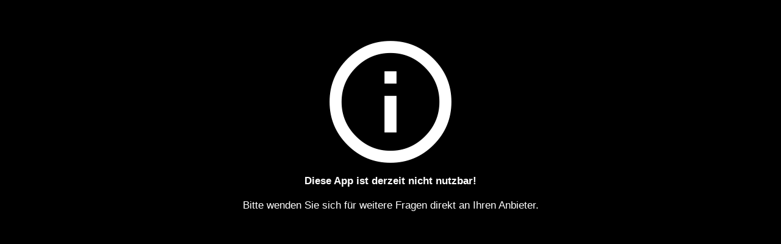

--- FILE ---
content_type: text/html;charset=UTF-8
request_url: https://pinklinevbz.zur.app/
body_size: 837
content:
<!doctype html><html lang="de" ><head><meta http-equiv=content-type content="text/html; charset=utf-8"><meta http-equiv=content-language content="de" /><title>PinkLine VBZ</title><meta name="title" content="PinkLine VBZ"><meta name="description" content="Die App von PinkLine VBZ. Direkt starten und Kontakt aufnehmen."><link rel="canonical" href="https://pinklinevbz.zur.app/"><link rel="shortcut icon" href="/pics/icon.png" /><link rel="shortcut icon" sizes="196x196" href="/pics/icon-zoom-196.png"><link rel="shortcut icon" sizes="128x128" href="/pics/icon-zoom-128.png"><link rel=apple-touch-icon href="/pics/icon.png" /><link href="/pics/start_screen-zoom-320.png" media="(device-width: 320px)" rel="apple-touch-startup-image"><link href="/pics/start_screen_wide.png" rel="apple-touch-startup-image" media="(device-height: 568px) and (-webkit-device-pixel-ratio: 2)"><link href="/pics/start_screen.png" rel="apple-touch-startup-image" sizes="640x920" media="(device-height: 480px) and (-webkit-device-pixel-ratio: 2)"><link href="/pics/start_tablet_profile.png"media="only screen and (min-device-width: 481px) and (max-device-width: 1024px) and (orientation:portrait)"rel="apple-touch-startup-image"><link href="/pics/start_tablet_landscape.png"media="only screen and (min-device-width: 481px) and (max-device-width: 1024px) and (orientation:landscape)"rel="apple-touch-startup-image"><meta name=apple-mobile-web-app-status-bar-style content=black /><meta name="apple-mobile-web-app-capable" content="yes"><meta name=mobile-web-app-capable content=yes /><link rel="manifest" href="/app_manifest.json"> <meta name="theme-color" content="black"><meta name="application-name" content="PinkLine VBZ" /><meta name="msapplication-TileColor" content="black" /><meta name="msapplication-TileImage" content="/pics/icon-zoom-144.png"/><meta name="msapplication-square70x70logo" content="/pics/icon-zoom-70.png" /><meta name="msapplication-square150x150logo" content="/pics/icon-zoom-150.png" /><meta name=viewport content="width=device-width, initial-scale=1, user-scalable=no, maximum-scale=1.0, viewport-fit=cover"/><script src="/res/bootstrap/js/fallback.js?1715713951" type="text/javascript" ></script><script type="module" src="/res/core/XiApp.js" data-last-change="1715713951" data-api-version="1563"></script></head><body style="background-color: black; margin: 0;"><xi-app></xi-app></body></html>

--- FILE ---
content_type: application/javascript
request_url: https://pinklinevbz.zur.app/res/mainmenu/xi-main-menu.js
body_size: 3163
content:
var _extends=Object.assign||function(target){for(var i=1;i<arguments.length;i++){var source=arguments[i];for(var key in source)Object.prototype.hasOwnProperty.call(source,key)&&(target[key]=source[key])}return target};let addMainDrawer=(()=>{var _ref=_asyncToGenerator((function*(host){host.elMainDrawer||(host.elMainDrawer=document.createElement("xi-main-menu-drawer"),host.elMainDrawer.mainMenu=host,yield import("/res/mainmenu/xi-main-menu-drawer.js"),insertAfter(xiApp.$.components,host.elMainDrawer))}));return function(_x){return _ref.apply(this,arguments)}})(),addBottomBar=(()=>{var _ref2=_asyncToGenerator((function*(host){host.elBottomBar||(host.elBottomBar=document.createElement("xi-main-menu-bottom-bar"),host.elBottomBar.mainMenu=host,yield import("/res/mainmenu/xi-main-menu-bottom-bar.js"),insertAfter(xiApp.$.components,host.elBottomBar))}));return function(_x2){return _ref2.apply(this,arguments)}})();function _asyncToGenerator(fn){return function(){var gen=fn.apply(this,arguments);return new Promise((function(resolve,reject){return function step(key,arg){try{var info=gen[key](arg),value=info.value}catch(error){return void reject(error)}if(!info.done)return Promise.resolve(value).then((function(value){step("next",value)}),(function(err){step("throw",err)}));resolve(value)}("next")}))}}import{html,define,propertyObject,propertyFetchPromise,css,propertyEnvStore}from"/res/core/XiElement.js";import{i18nCatalog,propertyConfig}from"/res/ui/xi-main-elements.js";import{importModule,PubSub,insertAfter}from"/res/core/XiAppUtils.js";import GlobalStyles from"/res/core/xi-global-styles.js";import"./xi-main-menu-list.js";import"../ui/xi-icon-button.js";import"../ui/xi-icon.js";import"../ui/xi-styled-section.js";import XiDynamicUpdater from"/res/core/XiDynamicUpdater.js";const onOpenMainDrawer=host=>host.elMainDrawer.open();export default define({tag:"xi-main-menu",coid:"",config:_extends({},propertyConfig(),{observe:checkForDrawerAndCo}),environment:propertyObject({}),i18n:i18nCatalog("/res/mainmenu/lang"),ownBackgroundUrl:{get:getOwnOptBackgroundUrl,connect:monitoringOwnOptBackground},showSecureShield:{value:!1,connect:deactivateShieldDelayed},hideSecureShield:!0,_menuItemsPromise:_extends({},propertyFetchPromise((({config:config})=>config._links?config._links.menu_items.href:"")),{observe:activeAppAfterReady}),_curItemIdx:0,_showGeneralMenuBtn:!1,_showLangChoiceBtn:_extends({},propertyEnvStore("isMultiLanguage"),{observe:(_,isMLang)=>import("/res/general/xi-general-lang-choice.js")}),_lpBottomContentPromise:propertyFetchPromise((_=>_._showLPBTContent?_.config.ao_landingpage_settings.bottom_content_url:"")),_lpHeadlineContentPromise:propertyFetchPromise((_=>_._showLPHLContent?_.config.ao_landingpage_settings.headline_content_url:"")),_envStandaloneStarted:propertyEnvStore("standaloneStarted"),_showLPHLContent:_=>!(!_.config.use_as_landingpage||!_.config.ao_landingpage_settings.headline_content_url||_.config.ao_landingpage_settings.headline_content_hide_on_installed&&(!_.config.ao_landingpage_settings.headline_content_hide_on_installed||_._envStandaloneStarted)),_showLPBTContent:_=>!(!_.config.use_as_landingpage||!_.config.ao_landingpage_settings.bottom_content_url||_.config.ao_landingpage_settings.bottom_content_hide_on_installed&&!_._lpBTContLoadMoreClicked&&(!_.config.ao_landingpage_settings.bottom_content_hide_on_installed||_._envStandaloneStarted)),_showLPBTContentLoadMoreBtn:_=>!!(_.config.use_as_landingpage&&_.config.ao_landingpage_settings.bottom_content_url&&_.config.ao_landingpage_settings.bottom_content_hide_on_installed&&!_._lpBTContLoadMoreClicked&&_._envStandaloneStarted),_lpBTContLoadMoreClicked:!1,render:({i18n:i18n,config:config,environment:environment,_menuItemsPromise:_menuItemsPromise,_showGeneralMenuBtn:_showGeneralMenuBtn,ownBackgroundUrl:ownBackgroundUrl,showSecureShield:showSecureShield,hideSecureShield:hideSecureShield,_lpBottomContentPromise:_lpBottomContentPromise,_lpHeadlineContentPromise:_lpHeadlineContentPromise,_envStandaloneStarted:_envStandaloneStarted,_showLPHLContent:_showLPHLContent,_showLPBTContent:_showLPBTContent,_lpBTContLoadMoreClicked:_lpBTContLoadMoreClicked,_showLPBTContentLoadMoreBtn:_showLPBTContentLoadMoreBtn,_showLangChoiceBtn:_showLangChoiceBtn})=>html`<xi-view id="start" style="${{backgroundImage:ownBackgroundUrl}}" own-background="${config.use_own_bground}"><xi-navbar transparent="${config.hide_nav_bar}">${config.use_main_drawer&&html`<xi-icon-button icon="menu" onclick="${onOpenMainDrawer}"></xi-icon-button>`} ${_showLangChoiceBtn?html`<xi-general-lang-choice></xi-general-lang-choice>`:""} ${environment.authenticatedAdmin?html`<a href="/manage/mainmenu" class="slideup"><xi-icon-button icon="settings"></xi-icon-button></a>`:html`<xi-icon-button hidden="${hideSecureShield}" class="${{inactive:!showSecureShield}}" icon="security" id="secureShield" onclick="${onTapSecureShield}"></xi-icon-button>`}<div title>${headTitle(config.hide_nav_bar,config.head_title)}</div>${_showGeneralMenuBtn?html`<xi-general-menu-button></xi-general-menu-button>`:html`<span class="spacer"></span>`}</xi-navbar><xi-content fullwidth fullheight="${config.hide_nav_bar}" class="${{nologo_bottom_layout:config.use_no_logo}}"><div class="container">${"use_no_logo"in config&&!config.use_no_logo&&html`<div class="logo_wrapper"><img src="${config.logo_url}" border="0" style="${config.optional_logo_styles}"></div>`} ${_showLPHLContent&&html.resolve(_lpHeadlineContentPromise.then((content=>html`<xi-styled-section class="noframe" content="${content.full_content}"></xi-styled-section>`)))} ${config.use_base_widgets&&html`<xi-main-menu-embed bottom-design="${config.hide_mainmenu_items}"></xi-main-menu-embed>`} ${!config.hide_mainmenu_items&&html.resolve(_menuItemsPromise.then((data=>html`<xi-main-menu-list environment="${environment}" ownStyles="${config.menu_items_styles}" items="${data.items}" topIconStyles="${data.additional_icon_styles}"></xi-main-menu-list>`)))} ${_showLPBTContentLoadMoreBtn&&html`<h3 class="bottom_content_show_more" onclick="${_=>_._lpBTContLoadMoreClicked=!0}"><xi-icon>arrow_drop_down</xi-icon><span>${i18n.BTN_LP_BT_CONTENT_LOAD_MORE}</span><xi-icon>arrow_drop_down</xi-icon></h3>`}</div>${_showLPBTContent&&html`<div class="${{container:!config.ao_landingpage_settings.bottom_content_full_width}}">${html.resolve(_lpBottomContentPromise.then((content=>html`<xi-styled-section class="${{noframe:config.ao_landingpage_settings.bottom_content_transparent}}" content="${content.full_content}"></xi-styled-section>`)))}</div>`}</xi-content></xi-view>`.style(GlobalStyles,css`h3.bottom_content_show_more{display:flex;justify-content:center;transition:opacity .3s ease-in-out 0s,transform .2s ease-in-out 0s;cursor:pointer;padding-bottom:40px}h3.bottom_content_show_more:hover{transform:scale(1.1)}#start[own-background]{background-size:cover;background-position:center center;background-repeat:no-repeat;background-attachment:fixed;transition:background-image 1s ease-in-out}#start div.logo_wrapper{text-align:center;margin:45px 0 25px 0}@media (min-width:920px),(min-height:920px){#start div.logo_wrapper{margin:75px 130px 55px 130px}}#start div.logo_wrapper img{box-shadow:none!important;max-width:88%}#start xi-icon-button#secureShield{transition:opacity 1s ease-in-out;opacity:1}#start xi-icon-button#secureShield.inactive{opacity:0;pointer-events:none}span.spacer{width:48px}xi-content.nologo_bottom_layout{display:flex;flex-direction:column;justify-content:flex-end}`)});function activeAppAfterReady(host,fetchPromise){fetchPromise.then((data=>{(!host._showGeneralMenuBtn||data&&data.items&&!xiApp.active)&&(xiApp.active=!0,xiApp.environment.isPreview?host.config.bottom_bar_active&&addBottomBar(host):requestAnimationFrame((()=>{import("/res/general/xi-general-menu-button.js").then((()=>host._showGeneralMenuBtn=!0)),checkForDrawerAndCo(host,host.config)})))}))}function headTitle(hide_nav_bar,head_title){return hide_nav_bar?"":head_title}function getOwnOptBackgroundUrl({config:config}){let imgBG;return xiApp.classList.contains("landscape")&&(imgBG=getComputedStyle(document.documentElement).getPropertyValue("--img-background-main-landscape"),imgBG)?imgBG:config.use_own_bground?getComputedStyle(document.documentElement).getPropertyValue("--img-background-main"):""}function monitoringOwnOptBackground(host,key,invalidate){const unsubStyle=PubSub.subscribe("style-changed",invalidate),unsubOrChange=PubSub.subscribe("orientation-change",invalidate);return()=>unsubStyle()&&unsubOrChange()}function deactivateShieldDelayed(host,key){"https:"==location.protocol&&(setTimeout((()=>host[key]=!0),2e3),setTimeout((()=>host[key]=!1),8e3),setTimeout((()=>host.hideSecureShield=!1),1500),setTimeout((()=>host.hideSecureShield=!0),9e3))}function onTapSecureShield(host){xiApp.alert(host.i18n.BTN_SECURE_CONNECTED)}function checkForDrawerAndCo(host,config){config.use_main_drawer&&xiApp.active&&requestAnimationFrame((()=>addMainDrawer(host))),config.bottom_bar_active&&xiApp.active&&requestAnimationFrame((()=>addBottomBar(host))),setTimeout((()=>{host.config.menu_items_styles||(XiDynamicUpdater.cleanUpCoreSWorkerCacheOnly(),indexedDB.deleteDatabase("xi-cim"),setTimeout((()=>xiApp.restart()),1500))}),100)}

--- FILE ---
content_type: application/javascript
request_url: https://pinklinevbz.zur.app/res/modules/@polymer/neon-animation/neon-animation-runner-behavior.js
body_size: 1019
content:
/**
@license
Copyright (c) 2015 The Polymer Project Authors. All rights reserved.
This code may only be used under the BSD style license found at
http://polymer.github.io/LICENSE.txt The complete set of authors may be found at
http://polymer.github.io/AUTHORS.txt The complete set of contributors may be
found at http://polymer.github.io/CONTRIBUTORS.txt Code distributed by Google as
part of the polymer project is also subject to an additional IP rights grant
found at http://polymer.github.io/PATENTS.txt
*/
import"/res/core/polymer340.min.js";import{NeonAnimatableBehavior}from"./neon-animatable-behavior.js";export const NeonAnimationRunnerBehaviorImpl={_configureAnimations:function(configs){var results=[],resultsToPlay=[];if(configs.length>0)for(let config,index=0;config=configs[index];index++){let neonAnimation=document.createElement(config.name);if(neonAnimation.isNeonAnimation){let result=null;neonAnimation.configure||(neonAnimation.configure=function(config){return null}),result=neonAnimation.configure(config),resultsToPlay.push({result:result,config:config,neonAnimation:neonAnimation})}else console.warn(this.is+":",config.name,"not found!")}for(var i=0;i<resultsToPlay.length;i++){let result=resultsToPlay[i].result,config=resultsToPlay[i].config,neonAnimation=resultsToPlay[i].neonAnimation;try{"function"!=typeof result.cancel&&(result=document.timeline.play(result))}catch(e){result=null,console.warn("Couldnt play","(",config.name,").",e)}result&&results.push({neonAnimation:neonAnimation,config:config,animation:result})}return results},_shouldComplete:function(activeEntries){for(var finished=!0,i=0;i<activeEntries.length;i++)if("finished"!=activeEntries[i].animation.playState){finished=!1;break}return finished},_complete:function(activeEntries){for(var i=0;i<activeEntries.length;i++)activeEntries[i].neonAnimation.complete(activeEntries[i].config);for(i=0;i<activeEntries.length;i++)activeEntries[i].animation.cancel()},playAnimation:function(type,cookie){var configs=this.getAnimationConfig(type);if(configs){this._active=this._active||{},this._active[type]&&(this._complete(this._active[type]),delete this._active[type]);var activeEntries=this._configureAnimations(configs);if(0!=activeEntries.length){this._active[type]=activeEntries;for(var i=0;i<activeEntries.length;i++)activeEntries[i].animation.onfinish=function(){this._shouldComplete(activeEntries)&&(this._complete(activeEntries),delete this._active[type],this.fire("neon-animation-finish",cookie,{bubbles:!1}))}.bind(this)}else this.fire("neon-animation-finish",cookie,{bubbles:!1})}},cancelAnimation:function(){for(var k in this._active){var entries=this._active[k];for(var j in entries)entries[j].animation.cancel()}this._active={}}};export const NeonAnimationRunnerBehavior=[NeonAnimatableBehavior,NeonAnimationRunnerBehaviorImpl];

--- FILE ---
content_type: application/javascript
request_url: https://pinklinevbz.zur.app/res/modules/@polymer/iron-input/iron-input.js
body_size: 1490
content:
/**
@license
Copyright (c) 2015 The Polymer Project Authors. All rights reserved.
This code may only be used under the BSD style license found at
http://polymer.github.io/LICENSE.txt The complete set of authors may be found at
http://polymer.github.io/AUTHORS.txt The complete set of contributors may be
found at http://polymer.github.io/CONTRIBUTORS.txt Code distributed by Google as
part of the polymer project is also subject to an additional IP rights grant
found at http://polymer.github.io/PATENTS.txt
*/
import"/res/core/polymer340.min.js";import{IronA11yAnnouncer}from"/res/modules/@polymer/iron-a11y-announcer/iron-a11y-announcer.js";import{IronValidatableBehavior}from"/res/modules/@polymer/iron-validatable-behavior/iron-validatable-behavior.js";import{Polymer}from"/res/core/polymer340.min.js";import{dom}from"/res/core/polymer340.min.js";import{html}from"/res/core/polymer340.min.js";Polymer({_template:html`<style>:host{display:inline-block}</style><slot id="content"></slot>`,is:"iron-input",behaviors:[IronValidatableBehavior],properties:{bindValue:{type:String,value:""},value:{type:String,computed:"_computeValue(bindValue)"},allowedPattern:{type:String},autoValidate:{type:Boolean,value:!1},_inputElement:Object},observers:["_bindValueChanged(bindValue, _inputElement)"],listeners:{input:"_onInput",keypress:"_onKeypress"},created:function(){IronA11yAnnouncer.requestAvailability(),this._previousValidInput="",this._patternAlreadyChecked=!1},attached:function(){this._observer=dom(this).observeNodes(function(info){this._initSlottedInput()}.bind(this))},detached:function(){this._observer&&(dom(this).unobserveNodes(this._observer),this._observer=null)},get inputElement(){return this._inputElement},_initSlottedInput:function(){this._inputElement=this.getEffectiveChildren()[0],this.inputElement&&this.inputElement.value&&(this.bindValue=this.inputElement.value),this.fire("iron-input-ready")},get _patternRegExp(){var pattern;if(this.allowedPattern)pattern=new RegExp(this.allowedPattern);else if("number"===this.inputElement.type)pattern=/[0-9.,e-]/;return pattern},_bindValueChanged:function(bindValue,inputElement){inputElement&&(void 0===bindValue?inputElement.value=null:bindValue!==inputElement.value&&(this.inputElement.value=bindValue),this.autoValidate&&this.validate(),this.fire("bind-value-changed",{value:bindValue}))},_onInput:function(){this.allowedPattern&&!this._patternAlreadyChecked&&(this._checkPatternValidity()||(this._announceInvalidCharacter("Invalid string of characters not entered."),this.inputElement.value=this._previousValidInput));this.bindValue=this._previousValidInput=this.inputElement.value,this._patternAlreadyChecked=!1},_isPrintable:function(event){var anyNonPrintable=8==event.keyCode||9==event.keyCode||13==event.keyCode||27==event.keyCode,mozNonPrintable=19==event.keyCode||20==event.keyCode||45==event.keyCode||46==event.keyCode||144==event.keyCode||145==event.keyCode||event.keyCode>32&&event.keyCode<41||event.keyCode>111&&event.keyCode<124;return!(anyNonPrintable||0==event.charCode&&mozNonPrintable)},_onKeypress:function(event){if(this.allowedPattern||"number"===this.inputElement.type){var regexp=this._patternRegExp;if(regexp&&!(event.metaKey||event.ctrlKey||event.altKey)){this._patternAlreadyChecked=!0;var thisChar=String.fromCharCode(event.charCode);this._isPrintable(event)&&!regexp.test(thisChar)&&(event.preventDefault(),this._announceInvalidCharacter("Invalid character "+thisChar+" not entered."))}}},_checkPatternValidity:function(){var regexp=this._patternRegExp;if(!regexp)return!0;for(var i=0;i<this.inputElement.value.length;i++)if(!regexp.test(this.inputElement.value[i]))return!1;return!0},validate:function(){if(!this.inputElement)return this.invalid=!1,!0;var valid=this.inputElement.checkValidity();return valid&&(this.required&&""===this.bindValue?valid=!1:this.hasValidator()&&(valid=IronValidatableBehavior.validate.call(this,this.bindValue))),this.invalid=!valid,this.fire("iron-input-validate"),valid},_announceInvalidCharacter:function(message){this.fire("iron-announce",{text:message})},_computeValue:function(bindValue){return bindValue}});

--- FILE ---
content_type: application/javascript
request_url: https://pinklinevbz.zur.app/res/modules/@polymer/app-layout/app-grid/app-grid-style.js
body_size: 790
content:
/**
@license
Copyright (c) 2016 The Polymer Project Authors. All rights reserved.
This code may only be used under the BSD style license found at
http://polymer.github.io/LICENSE.txt The complete set of authors may be found at
http://polymer.github.io/AUTHORS.txt The complete set of contributors may be
found at http://polymer.github.io/CONTRIBUTORS.txt Code distributed by Google as
part of the polymer project is also subject to an additional IP rights grant
found at http://polymer.github.io/PATENTS.txt
*/
import{html}from"/res/core/polymer340.min.js";const template=html`<dom-module id="app-grid-style"><template><style>:host{--app-grid-expandible-item:{-webkit-flex-basis:calc((100% - .1px)/ var(--app-grid-columns,1) * var(--app-grid-expandible-item-columns,1) - var(--app-grid-gutter,0px))!important;flex-basis:calc((100% - .1px)/ var(--app-grid-columns,1) * var(--app-grid-expandible-item-columns,1) - var(--app-grid-gutter,0px))!important;max-width:calc((100% - .1px)/ var(--app-grid-columns,1) * var(--app-grid-expandible-item-columns,1) - var(--app-grid-gutter,0px))!important};}.app-grid{display:-ms-flexbox;display:-webkit-flex;display:flex;-ms-flex-direction:row;-webkit-flex-direction:row;flex-direction:row;-ms-flex-wrap:wrap;-webkit-flex-wrap:wrap;flex-wrap:wrap;padding-top:var(--app-grid-gutter,0);padding-left:var(--app-grid-gutter,0);box-sizing:border-box}.app-grid>*{-ms-flex:1 1 100%;-webkit-flex:1;flex:1;-webkit-flex-basis:calc((100% - .1px - (var(--app-grid-gutter,0px) * var(--app-grid-columns,1)))/ var(--app-grid-columns,1));flex-basis:calc((100% - .1px - (var(--app-grid-gutter,0px) * var(--app-grid-columns,1)))/ var(--app-grid-columns,1));max-width:calc((100% - .1px - (var(--app-grid-gutter,0px) * var(--app-grid-columns,1)))/ var(--app-grid-columns,1));margin-bottom:var(--app-grid-gutter,0);margin-right:var(--app-grid-gutter,0);height:var(--app-grid-item-height);box-sizing:border-box}.app-grid[has-aspect-ratio]>*{position:relative}.app-grid[has-aspect-ratio]>::before{display:block;content:"";padding-top:var(--app-grid-item-height,100%)}.app-grid[has-aspect-ratio]>*>*{position:absolute;top:0;right:0;bottom:0;left:0}</style></template></dom-module>`;export const AppGridStyles=template.content.querySelector("template").content.querySelector("style").innerHTML;template.setAttribute("style","display: none;"),document.head.appendChild(template.content);

--- FILE ---
content_type: application/javascript
request_url: https://pinklinevbz.zur.app/res/core/polymer340.min.js
body_size: 40140
content:
window.JSCompiler_renameProperty=function(t,e){return t};let t,e,n=/(url\()([^)]*)(\))/g,s=/(^\/[^\/])|(^#)|(^[\w-\d]*:)/;function r(n,r){if(n&&s.test(n))return n;if("//"===n)return n;if(void 0===t){t=!1;try{const e=new URL("b","http://a");e.pathname="c%20d",t="http://a/c%20d"===e.href}catch(t){}}if(r||(r=document.baseURI||window.location.href),t)try{return new URL(n,r).href}catch(t){return n}return e||(e=document.implementation.createHTMLDocument("temp"),e.base=e.createElement("base"),e.head.appendChild(e.base),e.anchor=e.createElement("a"),e.body.appendChild(e.anchor)),e.base.href=r,e.anchor.href=n,e.anchor.href||n}function i(t,e){return t.replace(n,(function(t,n,s,i){return n+"'"+r(s.replace(/["']/g,""),e)+"'"+i}))}function o(t){return t.substring(0,t.lastIndexOf("/")+1)}const a=!window.ShadyDOM||!window.ShadyDOM.inUse,l=Boolean(!window.ShadyCSS||window.ShadyCSS.nativeCss),h=!window.customElements.polyfillWrapFlushCallback,c=a&&"adoptedStyleSheets"in Document.prototype&&"replaceSync"in CSSStyleSheet.prototype&&(()=>{try{const t=new CSSStyleSheet;t.replaceSync("");const e=document.createElement("div");return e.attachShadow({mode:"open"}),e.shadowRoot.adoptedStyleSheets=[t],e.shadowRoot.adoptedStyleSheets[0]===t}catch(t){return!1}})();let d=window.Polymer&&window.Polymer.rootPath||o(document.baseURI||window.location.href);const u=function(t){d=t};let _=window.Polymer&&window.Polymer.sanitizeDOMValue||void 0;const p=function(t){_=t},f=function(){return _};let m=window.Polymer&&window.Polymer.setPassiveTouchGestures||!1;const y=function(t){m=t};let g=window.Polymer&&window.Polymer.strictTemplatePolicy||!1;const b=function(t){g=t};let P=window.Polymer&&window.Polymer.allowTemplateFromDomModule||!1;const C=function(t){P=t};let w=window.Polymer&&window.Polymer.legacyOptimizations||!1;const S=function(t){w=t};let v=window.Polymer&&window.Polymer.legacyWarnings||!1;const E=function(t){v=t};let O=window.Polymer&&window.Polymer.syncInitialRender||!1;const T=function(t){O=t};let A=window.Polymer&&window.Polymer.legacyUndefined||!1;const N=function(t){A=t};let x=window.Polymer&&window.Polymer.orderedComputed||!1;const I=function(t){x=t};let M=!0;const D=function(t){M=t};let R=window.Polymer&&window.Polymer.removeNestedTemplates||!1;const k=function(t){R=t};let L=window.Polymer&&window.Polymer.fastDomIf||!1;const F=function(t){L=t};let H=window.Polymer&&window.Polymer.suppressTemplateNotifications||!1;const z=function(t){H=t};let B=window.Polymer&&window.Polymer.legacyNoObservedAttributes||!1;const j=function(t){B=t};let $=window.Polymer&&window.Polymer.useAdoptedStyleSheetsWithBuiltCSS||!1;const U=function(t){$=t};let q=0;const Y=function(t){let e=t.__mixinApplications;e||(e=new WeakMap,t.__mixinApplications=e);let n=q++;return function(s){let r=s.__mixinSet;if(r&&r[n])return s;let i=e,o=i.get(s);if(!o){o=t(s),i.set(s,o);let e=Object.create(o.__mixinSet||r||null);e[n]=!0,o.__mixinSet=e}return o}};let J={},V={};function X(t,e){J[t]=V[t.toLowerCase()]=e}function W(t){return J[t]||V[t.toLowerCase()]}class G extends HTMLElement{static get observedAttributes(){return["id"]}static import(t,e){if(t){let n=W(t);return n&&e?n.querySelector(e):n}return null}attributeChangedCallback(t,e,n,s){e!==n&&this.register()}get assetpath(){if(!this.__assetpath){const t=window.HTMLImports&&HTMLImports.importForElement?HTMLImports.importForElement(this)||document:this.ownerDocument,e=r(this.getAttribute("assetpath")||"",t.baseURI);this.__assetpath=o(e)}return this.__assetpath}register(t){if(t=t||this.id){if(g&&void 0!==W(t))throw X(t,null),new Error(`strictTemplatePolicy: dom-module ${t} re-registered`);this.id=t,X(t,this),(e=this).querySelector("style")&&console.warn("dom-module %s has style outside template",e.id)}var e}}G.prototype.modules=J,customElements.define("dom-module",G);const K="link[rel=import][type~=css]",Z="include",Q="shady-unscoped";function tt(t){return G.import(t)}function et(t){const e=i((t.body?t.body:t).textContent,t.baseURI),n=document.createElement("style");return n.textContent=e,n}function nt(t){const e=t.trim().split(/\s+/),n=[];for(let t=0;t<e.length;t++)n.push(...st(e[t]));return n}function st(t){const e=tt(t);if(!e)return console.warn("Could not find style data in module named",t),[];if(void 0===e._styles){const t=[];t.push(...it(e));const n=e.querySelector("template");n&&t.push(...rt(n,e.assetpath)),e._styles=t}return e._styles}function rt(t,e){if(!t._styles){const n=[],s=t.content.querySelectorAll("style");for(let t=0;t<s.length;t++){let r=s[t],o=r.getAttribute(Z);o&&n.push(...nt(o).filter((function(t,e,n){return n.indexOf(t)===e}))),e&&(r.textContent=i(r.textContent,e)),n.push(r)}t._styles=n}return t._styles}function it(t){const e=[],n=t.querySelectorAll(K);for(let t=0;t<n.length;t++){let s=n[t];if(s.import){const t=s.import,n=s.hasAttribute(Q);if(n&&!t._unscopedStyle){const e=et(t);e.setAttribute(Q,""),t._unscopedStyle=e}else t._style||(t._style=et(t));e.push(n?t._unscopedStyle:t._style)}}return e}function ot(t){let e=tt(t);if(e&&void 0===e._cssText){let t=function(t){let e="",n=it(t);for(let t=0;t<n.length;t++)e+=n[t].textContent;return e}(e),n=e.querySelector("template");n&&(t+=function(t,e){let n="";const s=rt(t,e);for(let t=0;t<s.length;t++){let e=s[t];e.parentNode&&e.parentNode.removeChild(e),n+=e.textContent}return n}(n,e.assetpath)),e._cssText=t||null}return e||console.warn("Could not find style data in module named",t),e&&e._cssText||""}const at=window.ShadyDOM&&window.ShadyDOM.noPatch&&window.ShadyDOM.wrap?window.ShadyDOM.wrap:window.ShadyDOM?t=>ShadyDOM.patch(t):t=>t;function lt(t){return t.indexOf(".")>=0}function ht(t){let e=t.indexOf(".");return-1===e?t:t.slice(0,e)}function ct(t,e){return 0===t.indexOf(e+".")}function dt(t,e){return 0===e.indexOf(t+".")}function ut(t,e,n){return e+n.slice(t.length)}function _t(t,e){return t===e||ct(t,e)||dt(t,e)}function pt(t){if(Array.isArray(t)){let e=[];for(let n=0;n<t.length;n++){let s=t[n].toString().split(".");for(let t=0;t<s.length;t++)e.push(s[t])}return e.join(".")}return t}function ft(t){return Array.isArray(t)?pt(t).split("."):t.toString().split(".")}function mt(t,e,n){let s=t,r=ft(e);for(let t=0;t<r.length;t++){if(!s)return;s=s[r[t]]}return n&&(n.path=r.join(".")),s}function yt(t,e,n){let s=t,r=ft(e),i=r[r.length-1];if(r.length>1){for(let t=0;t<r.length-1;t++){if(s=s[r[t]],!s)return}s[i]=n}else s[e]=n;return r.join(".")}const gt={},bt=/-[a-z]/g,Pt=/([A-Z])/g;function Ct(t){return gt[t]||(gt[t]=t.indexOf("-")<0?t:t.replace(bt,(t=>t[1].toUpperCase())))}function wt(t){return gt[t]||(gt[t]=t.replace(Pt,"-$1").toLowerCase())}let St=0,vt=0,Et=[],Ot=0,Tt=!1,At=document.createTextNode("");new window.MutationObserver((function(){Tt=!1;const t=Et.length;for(let e=0;e<t;e++){let t=Et[e];if(t)try{t()}catch(t){setTimeout((()=>{throw t}))}}Et.splice(0,t),vt+=t})).observe(At,{characterData:!0});const Nt={after:t=>({run:e=>window.setTimeout(e,t),cancel(t){window.clearTimeout(t)}}),run:(t,e)=>window.setTimeout(t,e),cancel(t){window.clearTimeout(t)}},xt={run:t=>window.requestAnimationFrame(t),cancel(t){window.cancelAnimationFrame(t)}},It={run:t=>window.requestIdleCallback?window.requestIdleCallback(t):window.setTimeout(t,16),cancel(t){window.cancelIdleCallback?window.cancelIdleCallback(t):window.clearTimeout(t)}},Mt={run:t=>(Tt||(Tt=!0,At.textContent=Ot++),Et.push(t),St++),cancel(t){const e=t-vt;if(e>=0){if(!Et[e])throw new Error("invalid async handle: "+t);Et[e]=null}}},Dt=Mt,Rt=Y((t=>class extends t{static createProperties(t){const e=this.prototype;for(let n in t)n in e||e._createPropertyAccessor(n)}static attributeNameForProperty(t){return t.toLowerCase()}static typeForProperty(t){}_createPropertyAccessor(t,e){this._addPropertyToAttributeMap(t),this.hasOwnProperty(JSCompiler_renameProperty("__dataHasAccessor",this))||(this.__dataHasAccessor=Object.assign({},this.__dataHasAccessor)),this.__dataHasAccessor[t]||(this.__dataHasAccessor[t]=!0,this._definePropertyAccessor(t,e))}_addPropertyToAttributeMap(t){this.hasOwnProperty(JSCompiler_renameProperty("__dataAttributes",this))||(this.__dataAttributes=Object.assign({},this.__dataAttributes));let e=this.__dataAttributes[t];return e||(e=this.constructor.attributeNameForProperty(t),this.__dataAttributes[e]=t),e}_definePropertyAccessor(t,e){Object.defineProperty(this,t,{get(){return this.__data[t]},set:e?function(){}:function(e){this._setPendingProperty(t,e,!0)&&this._invalidateProperties()}})}constructor(){super(),this.__dataEnabled=!1,this.__dataReady=!1,this.__dataInvalid=!1,this.__data={},this.__dataPending=null,this.__dataOld=null,this.__dataInstanceProps=null,this.__dataCounter=0,this.__serializing=!1,this._initializeProperties()}ready(){this.__dataReady=!0,this._flushProperties()}_initializeProperties(){for(let t in this.__dataHasAccessor)this.hasOwnProperty(t)&&(this.__dataInstanceProps=this.__dataInstanceProps||{},this.__dataInstanceProps[t]=this[t],delete this[t])}_initializeInstanceProperties(t){Object.assign(this,t)}_setProperty(t,e){this._setPendingProperty(t,e)&&this._invalidateProperties()}_getProperty(t){return this.__data[t]}_setPendingProperty(t,e,n){let s=this.__data[t],r=this._shouldPropertyChange(t,e,s);return r&&(this.__dataPending||(this.__dataPending={},this.__dataOld={}),this.__dataOld&&!(t in this.__dataOld)&&(this.__dataOld[t]=s),this.__data[t]=e,this.__dataPending[t]=e),r}_isPropertyPending(t){return!(!this.__dataPending||!this.__dataPending.hasOwnProperty(t))}_invalidateProperties(){!this.__dataInvalid&&this.__dataReady&&(this.__dataInvalid=!0,Dt.run((()=>{this.__dataInvalid&&(this.__dataInvalid=!1,this._flushProperties())})))}_enableProperties(){this.__dataEnabled||(this.__dataEnabled=!0,this.__dataInstanceProps&&(this._initializeInstanceProperties(this.__dataInstanceProps),this.__dataInstanceProps=null),this.ready())}_flushProperties(){this.__dataCounter++;const t=this.__data,e=this.__dataPending,n=this.__dataOld;this._shouldPropertiesChange(t,e,n)&&(this.__dataPending=null,this.__dataOld=null,this._propertiesChanged(t,e,n)),this.__dataCounter--}_shouldPropertiesChange(t,e,n){return Boolean(e)}_propertiesChanged(t,e,n){}_shouldPropertyChange(t,e,n){return n!==e&&(n==n||e==e)}attributeChangedCallback(t,e,n,s){e!==n&&this._attributeToProperty(t,n),super.attributeChangedCallback&&super.attributeChangedCallback(t,e,n,s)}_attributeToProperty(t,e,n){if(!this.__serializing){const s=this.__dataAttributes,r=s&&s[t]||t;this[r]=this._deserializeValue(e,n||this.constructor.typeForProperty(r))}}_propertyToAttribute(t,e,n){this.__serializing=!0,n=arguments.length<3?this[t]:n,this._valueToNodeAttribute(this,n,e||this.constructor.attributeNameForProperty(t)),this.__serializing=!1}_valueToNodeAttribute(t,e,n){const s=this._serializeValue(e);"class"!==n&&"name"!==n&&"slot"!==n||(t=at(t)),void 0===s?t.removeAttribute(n):t.setAttribute(n,""===s&&window.trustedTypes?window.trustedTypes.emptyScript:s)}_serializeValue(t){return"boolean"==typeof t?t?"":void 0:null!=t?t.toString():void 0}_deserializeValue(t,e){switch(e){case Boolean:return null!==t;case Number:return Number(t);default:return t}}})),kt={};let Lt=HTMLElement.prototype;for(;Lt;){let t=Object.getOwnPropertyNames(Lt);for(let e=0;e<t.length;e++)kt[t[e]]=!0;Lt=Object.getPrototypeOf(Lt)}const Ft=window.trustedTypes?t=>trustedTypes.isHTML(t)||trustedTypes.isScript(t)||trustedTypes.isScriptURL(t):()=>!1;const Ht=Y((t=>{const e=Rt(t);return class extends e{static createPropertiesForAttributes(){let t=this.observedAttributes;for(let e=0;e<t.length;e++)this.prototype._createPropertyAccessor(Ct(t[e]))}static attributeNameForProperty(t){return wt(t)}_initializeProperties(){this.__dataProto&&(this._initializeProtoProperties(this.__dataProto),this.__dataProto=null),super._initializeProperties()}_initializeProtoProperties(t){for(let e in t)this._setProperty(e,t[e])}_ensureAttribute(t,e){const n=this;n.hasAttribute(t)||this._valueToNodeAttribute(n,e,t)}_serializeValue(t){if("object"==typeof t){if(t instanceof Date)return t.toString();if(t){if(Ft(t))return t;try{return JSON.stringify(t)}catch(t){return""}}}return super._serializeValue(t)}_deserializeValue(t,e){let n;switch(e){case Object:try{n=JSON.parse(t)}catch(e){n=t}break;case Array:try{n=JSON.parse(t)}catch(e){n=null,console.warn(`Polymer::Attributes: couldn't decode Array as JSON: ${t}`)}break;case Date:n=isNaN(t)?String(t):Number(t),n=new Date(n);break;default:n=super._deserializeValue(t,e)}return n}_definePropertyAccessor(t,e){!function(t,e){if(!kt[e]){let n=t[e];void 0!==n&&(t.__data?t._setPendingProperty(e,n):(t.__dataProto?t.hasOwnProperty(JSCompiler_renameProperty("__dataProto",t))||(t.__dataProto=Object.create(t.__dataProto)):t.__dataProto={},t.__dataProto[e]=n))}}(this,t),super._definePropertyAccessor(t,e)}_hasAccessor(t){return this.__dataHasAccessor&&this.__dataHasAccessor[t]}_isPropertyPending(t){return Boolean(this.__dataPending&&t in this.__dataPending)}}})),zt={"dom-if":!0,"dom-repeat":!0};let Bt=!1,jt=!1;function $t(t){(function(){if(!Bt){Bt=!0;const t=document.createElement("textarea");t.placeholder="a",jt=t.placeholder===t.textContent}return jt})()&&"textarea"===t.localName&&t.placeholder&&t.placeholder===t.textContent&&(t.textContent=null)}const Ut=(()=>{const t=window.trustedTypes&&window.trustedTypes.createPolicy("polymer-template-event-attribute-policy",{createScript:t=>t});return(e,n,s)=>{const r=n.getAttribute(s);t&&s.startsWith("on-")?e.setAttribute(s,t.createScript(r,s)):e.setAttribute(s,r)}})();function qt(t){let e=t.getAttribute("is");if(e&&zt[e]){let n=t;for(n.removeAttribute("is"),t=n.ownerDocument.createElement(e),n.parentNode.replaceChild(t,n),t.appendChild(n);n.attributes.length;){const{name:e}=n.attributes[0];Ut(t,n,e),n.removeAttribute(e)}}return t}function Yt(t,e){let n=e.parentInfo&&Yt(t,e.parentInfo);if(!n)return t;for(let t=n.firstChild,s=0;t;t=t.nextSibling)if(e.parentIndex===s++)return t}function Jt(t,e,n,s){s.id&&(e[s.id]=n)}function Vt(t,e,n){if(n.events&&n.events.length)for(let s,r=0,i=n.events;r<i.length&&(s=i[r]);r++)t._addMethodEventListenerToNode(e,s.name,s.value,t)}function Xt(t,e,n,s){n.templateInfo&&(e._templateInfo=n.templateInfo,e._parentTemplateInfo=s)}const Wt=Y((t=>class extends t{static _parseTemplate(t,e){if(!t._templateInfo){let n=t._templateInfo={};n.nodeInfoList=[],n.nestedTemplate=Boolean(e),n.stripWhiteSpace=e&&e.stripWhiteSpace||t.hasAttribute&&t.hasAttribute("strip-whitespace"),this._parseTemplateContent(t,n,{parent:null})}return t._templateInfo}static _parseTemplateContent(t,e,n){return this._parseTemplateNode(t.content,e,n)}static _parseTemplateNode(t,e,n){let s=!1,r=t;return"template"!=r.localName||r.hasAttribute("preserve-content")?"slot"===r.localName&&(e.hasInsertionPoint=!0):s=this._parseTemplateNestedTemplate(r,e,n)||s,$t(r),r.firstChild&&this._parseTemplateChildNodes(r,e,n),r.hasAttributes&&r.hasAttributes()&&(s=this._parseTemplateNodeAttributes(r,e,n)||s),s||n.noted}static _parseTemplateChildNodes(t,e,n){if("script"!==t.localName&&"style"!==t.localName)for(let s,r=t.firstChild,i=0;r;r=s){if("template"==r.localName&&(r=qt(r)),s=r.nextSibling,r.nodeType===Node.TEXT_NODE){let n=s;for(;n&&n.nodeType===Node.TEXT_NODE;)r.textContent+=n.textContent,s=n.nextSibling,t.removeChild(n),n=s;if(e.stripWhiteSpace&&!r.textContent.trim()){t.removeChild(r);continue}}let o={parentIndex:i,parentInfo:n};this._parseTemplateNode(r,e,o)&&(o.infoIndex=e.nodeInfoList.push(o)-1),r.parentNode&&i++}}static _parseTemplateNestedTemplate(t,e,n){let s=t,r=this._parseTemplate(s,e);return(r.content=s.content.ownerDocument.createDocumentFragment()).appendChild(s.content),n.templateInfo=r,!0}static _parseTemplateNodeAttributes(t,e,n){let s=!1,r=Array.from(t.attributes);for(let i,o=r.length-1;i=r[o];o--)s=this._parseTemplateNodeAttribute(t,e,n,i.name,i.value)||s;return s}static _parseTemplateNodeAttribute(t,e,n,s,r){return"on-"===s.slice(0,3)?(t.removeAttribute(s),n.events=n.events||[],n.events.push({name:s.slice(3),value:r}),!0):"id"===s&&(n.id=r,!0)}static _contentForTemplate(t){let e=t._templateInfo;return e&&e.content||t.content}_stampTemplate(t,e){t&&!t.content&&window.HTMLTemplateElement&&HTMLTemplateElement.decorate&&HTMLTemplateElement.decorate(t);let n=(e=e||this.constructor._parseTemplate(t)).nodeInfoList,s=e.content||t.content,r=document.importNode(s,!0);r.__noInsertionPoint=!e.hasInsertionPoint;let i=r.nodeList=new Array(n.length);r.$={};for(let t,s=0,o=n.length;s<o&&(t=n[s]);s++){let n=i[s]=Yt(r,t);Jt(0,r.$,n,t),Xt(0,n,t,e),Vt(this,n,t)}return r}_addMethodEventListenerToNode(t,e,n,s){let r=function(t,e,n){return t=t._methodHost||t,function(e){t[n]?t[n](e,e.detail):console.warn("listener method `"+n+"` not defined")}}(s=s||t,0,n);return this._addEventListenerToNode(t,e,r),r}_addEventListenerToNode(t,e,n){t.addEventListener(e,n)}_removeEventListenerFromNode(t,e,n){t.removeEventListener(e,n)}}));let Gt=0;const Kt=[],Zt={COMPUTE:"__computeEffects",REFLECT:"__reflectEffects",NOTIFY:"__notifyEffects",PROPAGATE:"__propagateEffects",OBSERVE:"__observeEffects",READ_ONLY:"__readOnly"},Qt="__computeInfo",te=/[A-Z]/;function ee(t,e,n){let s=t[e];if(s){if(!t.hasOwnProperty(e)&&(s=t[e]=Object.create(t[e]),n))for(let t in s){let e=s[t],n=s[t]=Array(e.length);for(let t=0;t<e.length;t++)n[t]=e[t]}}else s=t[e]={};return s}function ne(t,e,n,s,r,i){if(e){let o=!1;const a=Gt++;for(let l in n){let h=e[r?ht(l):l];if(h)for(let e,c=0,d=h.length;c<d&&(e=h[c]);c++)e.info&&e.info.lastRun===a||r&&!re(l,e.trigger)||(e.info&&(e.info.lastRun=a),e.fn(t,l,n,s,e.info,r,i),o=!0)}return o}return!1}function se(t,e,n,s,r,i,o,a){let l=!1,h=e[o?ht(s):s];if(h)for(let e,c=0,d=h.length;c<d&&(e=h[c]);c++)e.info&&e.info.lastRun===n||o&&!re(s,e.trigger)||(e.info&&(e.info.lastRun=n),e.fn(t,s,r,i,e.info,o,a),l=!0);return l}function re(t,e){if(e){let n=e.name;return n==t||!(!e.structured||!ct(n,t))||!(!e.wildcard||!dt(n,t))}return!0}function ie(t,e,n,s,r){let i="string"==typeof r.method?t[r.method]:r.method,o=r.property;i?i.call(t,t.__data[o],s[o]):r.dynamicFn||console.warn("observer method `"+r.method+"` not defined")}function oe(t,e,n){let s=ht(e);if(s!==e){return ae(t,wt(s)+"-changed",n[e],e),!0}return!1}function ae(t,e,n,s){let r={value:n,queueProperty:!0};s&&(r.path=s),at(t).dispatchEvent(new CustomEvent(e,{detail:r}))}function le(t,e,n,s,r,i){let o=(i?ht(e):e)!=e?e:null,a=o?mt(t,o):t.__data[e];o&&void 0===a&&(a=n[e]),ae(t,r.eventName,a,o)}function he(t,e,n,s,r){let i=t.__data[e];_&&(i=_(i,r.attrName,"attribute",t)),t._propertyToAttribute(e,r.attrName,i)}function ce(t,e,n,s){let r=t[Zt.COMPUTE];if(r)if(x){Gt++;const i=function(t){let e=t.constructor.__orderedComputedDeps;if(!e){e=new Map;const n=t[Zt.COMPUTE];let s,{counts:r,ready:i,total:o}=function(t){const e=t[Qt],n={},s=t[Zt.COMPUTE],r=[];let i=0;for(let t in e){const s=e[t];i+=n[t]=s.args.filter((t=>!t.literal)).length+(s.dynamicFn?1:0)}for(let t in s)e[t]||r.push(t);return{counts:n,ready:r,total:i}}(t);for(;s=i.shift();){e.set(s,e.size);const t=n[s];t&&t.forEach((t=>{const e=t.info.methodInfo;--o,0==--r[e]&&i.push(e)}))}if(0!==o){const e=t;console.warn(`Computed graph for ${e.localName} incomplete; circular?`)}t.constructor.__orderedComputedDeps=e}return e}(t),o=[];for(let t in e)ue(t,r,o,i,s);let a;for(;a=o.shift();)_e(t,"",e,n,a)&&ue(a.methodInfo,r,o,i,s);Object.assign(n,t.__dataOld),Object.assign(e,t.__dataPending),t.__dataPending=null}else{let i=e;for(;ne(t,r,i,n,s);)Object.assign(n,t.__dataOld),Object.assign(e,t.__dataPending),i=t.__dataPending,t.__dataPending=null}}const de=(t,e,n)=>{let s=0,r=e.length-1,i=-1;for(;s<=r;){const o=s+r>>1,a=n.get(e[o].methodInfo)-n.get(t.methodInfo);if(a<0)s=o+1;else{if(!(a>0)){i=o;break}r=o-1}}i<0&&(i=r+1),e.splice(i,0,t)},ue=(t,e,n,s,r)=>{const i=e[r?ht(t):t];if(i)for(let e=0;e<i.length;e++){const o=i[e];o.info.lastRun===Gt||r&&!re(t,o.trigger)||(o.info.lastRun=Gt,de(o.info,n,s))}};function _e(t,e,n,s,r){let i=Pe(t,e,n,s,r);if(i===Kt)return!1;let o=r.methodInfo;return t.__dataHasAccessor&&t.__dataHasAccessor[o]?t._setPendingProperty(o,i,!0):(t[o]=i,!1)}function pe(t,e,n,s,r,i,o){n.bindings=n.bindings||[];let a={kind:s,target:r,parts:i,literal:o,isCompound:1!==i.length};if(n.bindings.push(a),function(t){return Boolean(t.target)&&"attribute"!=t.kind&&"text"!=t.kind&&!t.isCompound&&"{"===t.parts[0].mode}(a)){let{event:t,negate:e}=a.parts[0];a.listenerEvent=t||wt(r)+"-changed",a.listenerNegate=e}let l=e.nodeInfoList.length;for(let n=0;n<a.parts.length;n++){let s=a.parts[n];s.compoundIndex=n,fe(t,e,a,s,l)}}function fe(t,e,n,s,r){if(!s.literal)if("attribute"===n.kind&&"-"===n.target[0])console.warn("Cannot set attribute "+n.target+' because "-" is not a valid attribute starting character');else{let i=s.dependencies,o={index:r,binding:n,part:s,evaluator:t};for(let n=0;n<i.length;n++){let s=i[n];"string"==typeof s&&(s=Te(s),s.wildcard=!0),t._addTemplatePropertyEffect(e,s.rootProperty,{fn:me,info:o,trigger:s})}}}function me(t,e,n,s,r,i,o){let a=o[r.index],l=r.binding,h=r.part;if(i&&h.source&&e.length>h.source.length&&"property"==l.kind&&!l.isCompound&&a.__isPropertyEffectsClient&&a.__dataHasAccessor&&a.__dataHasAccessor[l.target]){let s=n[e];e=ut(h.source,l.target,e),a._setPendingPropertyOrPath(e,s,!1,!0)&&t._enqueueClient(a)}else{let o=r.evaluator._evaluateBinding(t,h,e,n,s,i);o!==Kt&&function(t,e,n,s,r){r=function(t,e,n,s){if(n.isCompound){let r=t.__dataCompoundStorage[n.target];r[s.compoundIndex]=e,e=r.join("")}"attribute"!==n.kind&&("textContent"!==n.target&&("value"!==n.target||"input"!==t.localName&&"textarea"!==t.localName)||(e=null==e?"":e));return e}(e,r,n,s),_&&(r=_(r,n.target,n.kind,e));if("attribute"==n.kind)t._valueToNodeAttribute(e,r,n.target);else{let s=n.target;e.__isPropertyEffectsClient&&e.__dataHasAccessor&&e.__dataHasAccessor[s]?e[Zt.READ_ONLY]&&e[Zt.READ_ONLY][s]||e._setPendingProperty(s,r)&&t._enqueueClient(e):t._setUnmanagedPropertyToNode(e,s,r)}}(t,a,l,h,o)}}function ye(t,e){if(e.isCompound){let n=t.__dataCompoundStorage||(t.__dataCompoundStorage={}),s=e.parts,r=new Array(s.length);for(let t=0;t<s.length;t++)r[t]=s[t].literal;let i=e.target;n[i]=r,e.literal&&"property"==e.kind&&("className"===i&&(t=at(t)),t[i]=e.literal)}}function ge(t,e,n){if(n.listenerEvent){let s=n.parts[0];t.addEventListener(n.listenerEvent,(function(t){!function(t,e,n,s,r){let i,o=t.detail,a=o&&o.path;a?(s=ut(n,s,a),i=o&&o.value):i=t.currentTarget[n],i=r?!i:i,e[Zt.READ_ONLY]&&e[Zt.READ_ONLY][s]||!e._setPendingPropertyOrPath(s,i,!0,Boolean(a))||o&&o.queueProperty||e._invalidateProperties()}(t,e,n.target,s.source,s.negate)}))}}function be(t,e,n,s,r,i){i=e.static||i&&("object"!=typeof i||i[e.methodName]);let o={methodName:e.methodName,args:e.args,methodInfo:r,dynamicFn:i};for(let r,i=0;i<e.args.length&&(r=e.args[i]);i++)r.literal||t._addPropertyEffect(r.rootProperty,n,{fn:s,info:o,trigger:r});return i&&t._addPropertyEffect(e.methodName,n,{fn:s,info:o}),o}function Pe(t,e,n,s,r){let i=t._methodHost||t,o=i[r.methodName];if(o){let s=t._marshalArgs(r.args,e,n);return s===Kt?Kt:o.apply(i,s)}r.dynamicFn||console.warn("method `"+r.methodName+"` not defined")}const Ce=[],we="(?:[a-zA-Z_$][\\w.:$\\-*]*)",Se="(?:("+we+"|(?:[-+]?[0-9]*\\.?[0-9]+(?:[eE][-+]?[0-9]+)?)|(?:(?:'(?:[^'\\\\]|\\\\.)*')|(?:\"(?:[^\"\\\\]|\\\\.)*\")))\\s*)",ve=new RegExp("(\\[\\[|{{)\\s*(?:(!)\\s*)?"+("("+we+"\\s*"+("(?:\\(\\s*(?:"+("(?:"+Se+"(?:,\\s*"+Se+")*)")+"?)\\)\\s*)")+"?)")+"(?:]]|}})","g");function Ee(t){let e="";for(let n=0;n<t.length;n++){e+=t[n].literal||""}return e}function Oe(t){let e=t.match(/([^\s]+?)\(([\s\S]*)\)/);if(e){let t={methodName:e[1],static:!0,args:Ce};if(e[2].trim()){return function(t,e){return e.args=t.map((function(t){let n=Te(t);return n.literal||(e.static=!1),n}),this),e}(e[2].replace(/\\,/g,"&comma;").split(","),t)}return t}return null}function Te(t){let e=t.trim().replace(/&comma;/g,",").replace(/\\(.)/g,"$1"),n={name:e,value:"",literal:!1},s=e[0];switch("-"===s&&(s=e[1]),s>="0"&&s<="9"&&(s="#"),s){case"'":case'"':n.value=e.slice(1,-1),n.literal=!0;break;case"#":n.value=Number(e),n.literal=!0}return n.literal||(n.rootProperty=ht(e),n.structured=lt(e),n.structured&&(n.wildcard=".*"==e.slice(-2),n.wildcard&&(n.name=e.slice(0,-2)))),n}function Ae(t,e,n){let s=mt(t,n);return void 0===s&&(s=e[n]),s}function Ne(t,e,n,s){const r={indexSplices:s};A&&!t._overrideLegacyUndefined&&(e.splices=r),t.notifyPath(n+".splices",r),t.notifyPath(n+".length",e.length),A&&!t._overrideLegacyUndefined&&(r.indexSplices=[])}function xe(t,e,n,s,r,i){Ne(t,e,n,[{index:s,addedCount:r,removed:i,object:e,type:"splice"}])}const Ie=Y((t=>{const e=Wt(Ht(t));return class extends e{constructor(){super(),this.__isPropertyEffectsClient=!0,this.__dataClientsReady,this.__dataPendingClients,this.__dataToNotify,this.__dataLinkedPaths,this.__dataHasPaths,this.__dataCompoundStorage,this.__dataHost,this.__dataTemp,this.__dataClientsInitialized,this.__data,this.__dataPending,this.__dataOld,this.__computeEffects,this.__computeInfo,this.__reflectEffects,this.__notifyEffects,this.__propagateEffects,this.__observeEffects,this.__readOnly,this.__templateInfo,this._overrideLegacyUndefined}get PROPERTY_EFFECT_TYPES(){return Zt}_initializeProperties(){super._initializeProperties(),this._registerHost(),this.__dataClientsReady=!1,this.__dataPendingClients=null,this.__dataToNotify=null,this.__dataLinkedPaths=null,this.__dataHasPaths=!1,this.__dataCompoundStorage=this.__dataCompoundStorage||null,this.__dataHost=this.__dataHost||null,this.__dataTemp={},this.__dataClientsInitialized=!1}_registerHost(){if(Me.length){let t=Me[Me.length-1];t._enqueueClient(this),this.__dataHost=t}}_initializeProtoProperties(t){this.__data=Object.create(t),this.__dataPending=Object.create(t),this.__dataOld={}}_initializeInstanceProperties(t){let e=this[Zt.READ_ONLY];for(let n in t)e&&e[n]||(this.__dataPending=this.__dataPending||{},this.__dataOld=this.__dataOld||{},this.__data[n]=this.__dataPending[n]=t[n])}_addPropertyEffect(t,e,n){this._createPropertyAccessor(t,e==Zt.READ_ONLY);let s=ee(this,e,!0)[t];s||(s=this[e][t]=[]),s.push(n)}_removePropertyEffect(t,e,n){let s=ee(this,e,!0)[t],r=s.indexOf(n);r>=0&&s.splice(r,1)}_hasPropertyEffect(t,e){let n=this[e];return Boolean(n&&n[t])}_hasReadOnlyEffect(t){return this._hasPropertyEffect(t,Zt.READ_ONLY)}_hasNotifyEffect(t){return this._hasPropertyEffect(t,Zt.NOTIFY)}_hasReflectEffect(t){return this._hasPropertyEffect(t,Zt.REFLECT)}_hasComputedEffect(t){return this._hasPropertyEffect(t,Zt.COMPUTE)}_setPendingPropertyOrPath(t,e,n,s){if(s||ht(Array.isArray(t)?t[0]:t)!==t){if(!s){let n=mt(this,t);if(!(t=yt(this,t,e))||!super._shouldPropertyChange(t,e,n))return!1}if(this.__dataHasPaths=!0,this._setPendingProperty(t,e,n))return function(t,e,n){let s=t.__dataLinkedPaths;if(s){let r;for(let i in s){let o=s[i];dt(i,e)?(r=ut(i,o,e),t._setPendingPropertyOrPath(r,n,!0,!0)):dt(o,e)&&(r=ut(o,i,e),t._setPendingPropertyOrPath(r,n,!0,!0))}}}(this,t,e),!0}else{if(this.__dataHasAccessor&&this.__dataHasAccessor[t])return this._setPendingProperty(t,e,n);this[t]=e}return!1}_setUnmanagedPropertyToNode(t,e,n){n===t[e]&&"object"!=typeof n||("className"===e&&(t=at(t)),t[e]=n)}_setPendingProperty(t,e,n){let s=this.__dataHasPaths&&lt(t),r=s?this.__dataTemp:this.__data;return!!this._shouldPropertyChange(t,e,r[t])&&(this.__dataPending||(this.__dataPending={},this.__dataOld={}),t in this.__dataOld||(this.__dataOld[t]=this.__data[t]),s?this.__dataTemp[t]=e:this.__data[t]=e,this.__dataPending[t]=e,(s||this[Zt.NOTIFY]&&this[Zt.NOTIFY][t])&&(this.__dataToNotify=this.__dataToNotify||{},this.__dataToNotify[t]=n),!0)}_setProperty(t,e){this._setPendingProperty(t,e,!0)&&this._invalidateProperties()}_invalidateProperties(){this.__dataReady&&this._flushProperties()}_enqueueClient(t){this.__dataPendingClients=this.__dataPendingClients||[],t!==this&&this.__dataPendingClients.push(t)}_flushClients(){this.__dataClientsReady?this.__enableOrFlushClients():(this.__dataClientsReady=!0,this._readyClients(),this.__dataReady=!0)}__enableOrFlushClients(){let t=this.__dataPendingClients;if(t){this.__dataPendingClients=null;for(let e=0;e<t.length;e++){let n=t[e];n.__dataEnabled?n.__dataPending&&n._flushProperties():n._enableProperties()}}}_readyClients(){this.__enableOrFlushClients()}setProperties(t,e){for(let n in t)!e&&this[Zt.READ_ONLY]&&this[Zt.READ_ONLY][n]||this._setPendingPropertyOrPath(n,t[n],!0);this._invalidateProperties()}ready(){this._flushProperties(),this.__dataClientsReady||this._flushClients(),this.__dataPending&&this._flushProperties()}_propertiesChanged(t,e,n){let s,r=this.__dataHasPaths;this.__dataHasPaths=!1,ce(this,e,n,r),s=this.__dataToNotify,this.__dataToNotify=null,this._propagatePropertyChanges(e,n,r),this._flushClients(),ne(this,this[Zt.REFLECT],e,n,r),ne(this,this[Zt.OBSERVE],e,n,r),s&&function(t,e,n,s,r){let i,o,a=t[Zt.NOTIFY],l=Gt++;for(let o in e)e[o]&&(a&&se(t,a,l,o,n,s,r)||r&&oe(t,o,n))&&(i=!0);i&&(o=t.__dataHost)&&o._invalidateProperties&&o._invalidateProperties()}(this,s,e,n,r),1==this.__dataCounter&&(this.__dataTemp={})}_propagatePropertyChanges(t,e,n){this[Zt.PROPAGATE]&&ne(this,this[Zt.PROPAGATE],t,e,n),this.__templateInfo&&this._runEffectsForTemplate(this.__templateInfo,t,e,n)}_runEffectsForTemplate(t,e,n,s){const r=(e,s)=>{ne(this,t.propertyEffects,e,n,s,t.nodeList);for(let r=t.firstChild;r;r=r.nextSibling)this._runEffectsForTemplate(r,e,n,s)};t.runEffects?t.runEffects(r,e,s):r(e,s)}linkPaths(t,e){t=pt(t),e=pt(e),this.__dataLinkedPaths=this.__dataLinkedPaths||{},this.__dataLinkedPaths[t]=e}unlinkPaths(t){t=pt(t),this.__dataLinkedPaths&&delete this.__dataLinkedPaths[t]}notifySplices(t,e){let n={path:""};Ne(this,mt(this,t,n),n.path,e)}get(t,e){return mt(e||this,t)}set(t,e,n){n?yt(n,t,e):this[Zt.READ_ONLY]&&this[Zt.READ_ONLY][t]||this._setPendingPropertyOrPath(t,e,!0)&&this._invalidateProperties()}push(t,...e){let n={path:""},s=mt(this,t,n),r=s.length,i=s.push(...e);return e.length&&xe(this,s,n.path,r,e.length,[]),i}pop(t){let e={path:""},n=mt(this,t,e),s=Boolean(n.length),r=n.pop();return s&&xe(this,n,e.path,n.length,0,[r]),r}splice(t,e,n,...s){let r,i={path:""},o=mt(this,t,i);return e<0?e=o.length-Math.floor(-e):e&&(e=Math.floor(e)),r=2===arguments.length?o.splice(e):o.splice(e,n,...s),(s.length||r.length)&&xe(this,o,i.path,e,s.length,r),r}shift(t){let e={path:""},n=mt(this,t,e),s=Boolean(n.length),r=n.shift();return s&&xe(this,n,e.path,0,0,[r]),r}unshift(t,...e){let n={path:""},s=mt(this,t,n),r=s.unshift(...e);return e.length&&xe(this,s,n.path,0,e.length,[]),r}notifyPath(t,e){let n;if(1==arguments.length){let s={path:""};e=mt(this,t,s),n=s.path}else n=Array.isArray(t)?pt(t):t;this._setPendingPropertyOrPath(n,e,!0,!0)&&this._invalidateProperties()}_createReadOnlyProperty(t,e){var n;this._addPropertyEffect(t,Zt.READ_ONLY),e&&(this["_set"+(n=t,n[0].toUpperCase()+n.substring(1))]=function(e){this._setProperty(t,e)})}_createPropertyObserver(t,e,n){let s={property:t,method:e,dynamicFn:Boolean(n)};this._addPropertyEffect(t,Zt.OBSERVE,{fn:ie,info:s,trigger:{name:t}}),n&&this._addPropertyEffect(e,Zt.OBSERVE,{fn:ie,info:s,trigger:{name:e}})}_createMethodObserver(t,e){let n=Oe(t);if(!n)throw new Error("Malformed observer expression '"+t+"'");be(this,n,Zt.OBSERVE,Pe,null,e)}_createNotifyingProperty(t){this._addPropertyEffect(t,Zt.NOTIFY,{fn:le,info:{eventName:wt(t)+"-changed",property:t}})}_createReflectedProperty(t){let e=this.constructor.attributeNameForProperty(t);"-"===e[0]?console.warn("Property "+t+" cannot be reflected to attribute "+e+' because "-" is not a valid starting attribute name. Use a lowercase first letter for the property instead.'):this._addPropertyEffect(t,Zt.REFLECT,{fn:he,info:{attrName:e}})}_createComputedProperty(t,e,n){let s=Oe(e);if(!s)throw new Error("Malformed computed expression '"+e+"'");const r=be(this,s,Zt.COMPUTE,_e,t,n);ee(this,Qt)[t]=r}_marshalArgs(t,e,n){const s=this.__data,r=[];for(let i=0,o=t.length;i<o;i++){let{name:o,structured:a,wildcard:l,value:h,literal:c}=t[i];if(!c)if(l){const t=dt(o,e),r=Ae(s,n,t?e:o);h={path:t?e:o,value:r,base:t?mt(s,o):r}}else h=a?Ae(s,n,o):s[o];if(A&&!this._overrideLegacyUndefined&&void 0===h&&t.length>1)return Kt;r[i]=h}return r}static addPropertyEffect(t,e,n){this.prototype._addPropertyEffect(t,e,n)}static createPropertyObserver(t,e,n){this.prototype._createPropertyObserver(t,e,n)}static createMethodObserver(t,e){this.prototype._createMethodObserver(t,e)}static createNotifyingProperty(t){this.prototype._createNotifyingProperty(t)}static createReadOnlyProperty(t,e){this.prototype._createReadOnlyProperty(t,e)}static createReflectedProperty(t){this.prototype._createReflectedProperty(t)}static createComputedProperty(t,e,n){this.prototype._createComputedProperty(t,e,n)}static bindTemplate(t){return this.prototype._bindTemplate(t)}_bindTemplate(t,e){let n=this.constructor._parseTemplate(t),s=this.__preBoundTemplateInfo==n;if(!s)for(let t in n.propertyEffects)this._createPropertyAccessor(t);if(e)if(n=Object.create(n),n.wasPreBound=s,this.__templateInfo){const e=t._parentTemplateInfo||this.__templateInfo,s=e.lastChild;n.parent=e,e.lastChild=n,n.previousSibling=s,s?s.nextSibling=n:e.firstChild=n}else this.__templateInfo=n;else this.__preBoundTemplateInfo=n;return n}static _addTemplatePropertyEffect(t,e,n){(t.hostProps=t.hostProps||{})[e]=!0;let s=t.propertyEffects=t.propertyEffects||{};(s[e]=s[e]||[]).push(n)}_stampTemplate(t,e){e=e||this._bindTemplate(t,!0),Me.push(this);let n=super._stampTemplate(t,e);if(Me.pop(),e.nodeList=n.nodeList,!e.wasPreBound){let t=e.childNodes=[];for(let e=n.firstChild;e;e=e.nextSibling)t.push(e)}return n.templateInfo=e,function(t,e){let{nodeList:n,nodeInfoList:s}=e;if(s.length)for(let e=0;e<s.length;e++){let r=s[e],i=n[e],o=r.bindings;if(o)for(let e=0;e<o.length;e++){let n=o[e];ye(i,n),ge(i,t,n)}i.__dataHost=t}}(this,e),this.__dataClientsReady&&(this._runEffectsForTemplate(e,this.__data,null,!1),this._flushClients()),n}_removeBoundDom(t){const e=t.templateInfo,{previousSibling:n,nextSibling:s,parent:r}=e;n?n.nextSibling=s:r&&(r.firstChild=s),s?s.previousSibling=n:r&&(r.lastChild=n),e.nextSibling=e.previousSibling=null;let i=e.childNodes;for(let t=0;t<i.length;t++){let e=i[t];at(at(e).parentNode).removeChild(e)}}static _parseTemplateNode(t,n,s){let r=e._parseTemplateNode.call(this,t,n,s);if(t.nodeType===Node.TEXT_NODE){let e=this._parseBindings(t.textContent,n);e&&(t.textContent=Ee(e)||" ",pe(this,n,s,"text","textContent",e),r=!0)}return r}static _parseTemplateNodeAttribute(t,n,s,r,i){let o=this._parseBindings(i,n);if(o){let e=r,i="property";te.test(r)?i="attribute":"$"==r[r.length-1]&&(r=r.slice(0,-1),i="attribute");let a=Ee(o);return a&&"attribute"==i&&("class"==r&&t.hasAttribute("class")&&(a+=" "+t.getAttribute(r)),t.setAttribute(r,a)),"attribute"==i&&"disable-upgrade$"==e&&t.setAttribute(r,""),"input"===t.localName&&"value"===e&&t.setAttribute(e,""),t.removeAttribute(e),"property"===i&&(r=Ct(r)),pe(this,n,s,i,r,o,a),!0}return e._parseTemplateNodeAttribute.call(this,t,n,s,r,i)}static _parseTemplateNestedTemplate(t,n,s){let r=e._parseTemplateNestedTemplate.call(this,t,n,s);const i=t.parentNode,o=s.templateInfo,a="dom-if"===i.localName,l="dom-repeat"===i.localName;R&&(a||l)&&(i.removeChild(t),(s=s.parentInfo).templateInfo=o,s.noted=!0,r=!1);let h=o.hostProps;if(L&&a)h&&(n.hostProps=Object.assign(n.hostProps||{},h),R||(s.parentInfo.noted=!0));else{let t="{";for(let e in h){pe(this,n,s,"property","_host_"+e,[{mode:t,source:e,dependencies:[e],hostProp:!0}])}}return r}static _parseBindings(t,e){let n,s=[],r=0;for(;null!==(n=ve.exec(t));){n.index>r&&s.push({literal:t.slice(r,n.index)});let i=n[1][0],o=Boolean(n[2]),a=n[3].trim(),l=!1,h="",c=-1;"{"==i&&(c=a.indexOf("::"))>0&&(h=a.substring(c+2),a=a.substring(0,c),l=!0);let d=Oe(a),u=[];if(d){let{args:t,methodName:n}=d;for(let e=0;e<t.length;e++){let n=t[e];n.literal||u.push(n)}let s=e.dynamicFns;(s&&s[n]||d.static)&&(u.push(n),d.dynamicFn=!0)}else u.push(a);s.push({source:a,mode:i,negate:o,customEvent:l,signature:d,dependencies:u,event:h}),r=ve.lastIndex}if(r&&r<t.length){let e=t.substring(r);e&&s.push({literal:e})}return s.length?s:null}static _evaluateBinding(t,e,n,s,r,i){let o;return o=e.signature?Pe(t,n,s,0,e.signature):n!=e.source?mt(t,e.source):i&&lt(n)?mt(t,n):t.__data[n],e.negate&&(o=!o),o}}})),Me=[];const De=Y((t=>{const e=Rt(t);function n(t){const e=Object.getPrototypeOf(t);return e.prototype instanceof r?e:null}function s(t){if(!t.hasOwnProperty(JSCompiler_renameProperty("__ownProperties",t))){let e=null;if(t.hasOwnProperty(JSCompiler_renameProperty("properties",t))){const n=t.properties;n&&(e=function(t){const e={};for(let n in t){const s=t[n];e[n]="function"==typeof s?{type:s}:s}return e}(n))}t.__ownProperties=e}return t.__ownProperties}class r extends e{static get observedAttributes(){if(!this.hasOwnProperty(JSCompiler_renameProperty("__observedAttributes",this))){this.prototype;const t=this._properties;this.__observedAttributes=t?Object.keys(t).map((t=>this.prototype._addPropertyToAttributeMap(t))):[]}return this.__observedAttributes}static finalize(){if(!this.hasOwnProperty(JSCompiler_renameProperty("__finalized",this))){const t=n(this);t&&t.finalize(),this.__finalized=!0,this._finalizeClass()}}static _finalizeClass(){const t=s(this);t&&this.createProperties(t)}static get _properties(){if(!this.hasOwnProperty(JSCompiler_renameProperty("__properties",this))){const t=n(this);this.__properties=Object.assign({},t&&t._properties,s(this))}return this.__properties}static typeForProperty(t){const e=this._properties[t];return e&&e.type}_initializeProperties(){this.constructor.finalize(),super._initializeProperties()}connectedCallback(){super.connectedCallback&&super.connectedCallback(),this._enableProperties()}disconnectedCallback(){super.disconnectedCallback&&super.disconnectedCallback()}}return r})),Re="3.5.1",ke=window.ShadyCSS&&window.ShadyCSS.cssBuild,Le=Y((t=>{const e=De(Ie(t));function n(t,e,n,s){n.computed&&(n.readOnly=!0),n.computed&&(t._hasReadOnlyEffect(e)?console.warn(`Cannot redefine computed property '${e}'.`):t._createComputedProperty(e,n.computed,s)),n.readOnly&&!t._hasReadOnlyEffect(e)?t._createReadOnlyProperty(e,!n.computed):!1===n.readOnly&&t._hasReadOnlyEffect(e)&&console.warn(`Cannot make readOnly property '${e}' non-readOnly.`),n.reflectToAttribute&&!t._hasReflectEffect(e)?t._createReflectedProperty(e):!1===n.reflectToAttribute&&t._hasReflectEffect(e)&&console.warn(`Cannot make reflected property '${e}' non-reflected.`),n.notify&&!t._hasNotifyEffect(e)?t._createNotifyingProperty(e):!1===n.notify&&t._hasNotifyEffect(e)&&console.warn(`Cannot make notify property '${e}' non-notify.`),n.observer&&t._createPropertyObserver(e,n.observer,s[n.observer]),t._addPropertyToAttributeMap(e)}function s(t,e,n,s){if(!ke){const r=e.content.querySelectorAll("style"),i=rt(e),o=function(t){let e=tt(t);return e?it(e):[]}(n),a=e.content.firstElementChild;for(let n=0;n<o.length;n++){let r=o[n];r.textContent=t._processStyleText(r.textContent,s),e.content.insertBefore(r,a)}let l=0;for(let e=0;e<i.length;e++){let n=i[e],o=r[l];o!==n?(n=n.cloneNode(!0),o.parentNode.insertBefore(n,o)):l++,n.textContent=t._processStyleText(n.textContent,s)}}if(window.ShadyCSS&&window.ShadyCSS.prepareTemplate(e,n),$&&ke&&c){const n=e.content.querySelectorAll("style");if(n){let e="";Array.from(n).forEach((t=>{e+=t.textContent,t.parentNode.removeChild(t)})),t._styleSheet=new CSSStyleSheet,t._styleSheet.replaceSync(e)}}}return class extends e{static get polymerElementVersion(){return Re}static _finalizeClass(){e._finalizeClass.call(this);const t=((n=this).hasOwnProperty(JSCompiler_renameProperty("__ownObservers",n))||(n.__ownObservers=n.hasOwnProperty(JSCompiler_renameProperty("observers",n))?n.observers:null),n.__ownObservers);var n;t&&this.createObservers(t,this._properties),this._prepareTemplate()}static _prepareTemplate(){let t=this.template;t&&("string"==typeof t?(console.error("template getter must return HTMLTemplateElement"),t=null):w||(t=t.cloneNode(!0))),this.prototype._template=t}static createProperties(t){for(let e in t)n(this.prototype,e,t[e],t)}static createObservers(t,e){const n=this.prototype;for(let s=0;s<t.length;s++)n._createMethodObserver(t[s],e)}static get template(){if(!this.hasOwnProperty(JSCompiler_renameProperty("_template",this))){let t=this.prototype.hasOwnProperty(JSCompiler_renameProperty("_template",this.prototype))?this.prototype._template:void 0;"function"==typeof t&&(t=t()),this._template=void 0!==t?t:this.hasOwnProperty(JSCompiler_renameProperty("is",this))&&function(t){let e=null;if(t&&(!g||P)&&(e=G.import(t,"template"),g&&!e))throw new Error(`strictTemplatePolicy: expecting dom-module or null template for ${t}`);return e}(this.is)||Object.getPrototypeOf(this.prototype).constructor.template}return this._template}static set template(t){this._template=t}static get importPath(){if(!this.hasOwnProperty(JSCompiler_renameProperty("_importPath",this))){const t=this.importMeta;if(t)this._importPath=o(t.url);else{const t=G.import(this.is);this._importPath=t&&t.assetpath||Object.getPrototypeOf(this.prototype).constructor.importPath}}return this._importPath}constructor(){super(),this._template,this._importPath,this.rootPath,this.importPath,this.root,this.$}_initializeProperties(){this.constructor.finalize(),this.constructor._finalizeTemplate(this.localName),super._initializeProperties(),this.rootPath=d,this.importPath=this.constructor.importPath;let t=function(t){if(!t.hasOwnProperty(JSCompiler_renameProperty("__propertyDefaults",t))){t.__propertyDefaults=null;let e=t._properties;for(let n in e){let s=e[n];"value"in s&&(t.__propertyDefaults=t.__propertyDefaults||{},t.__propertyDefaults[n]=s)}}return t.__propertyDefaults}(this.constructor);if(t)for(let e in t){let n=t[e];if(this._canApplyPropertyDefault(e)){let t="function"==typeof n.value?n.value.call(this):n.value;this._hasAccessor(e)?this._setPendingProperty(e,t,!0):this[e]=t}}}_canApplyPropertyDefault(t){return!this.hasOwnProperty(t)}static _processStyleText(t,e){return i(t,e)}static _finalizeTemplate(t){const e=this.prototype._template;if(e&&!e.__polymerFinalized){e.__polymerFinalized=!0;const n=this.importPath;s(this,e,t,n?r(n):""),this.prototype._bindTemplate(e)}}connectedCallback(){window.ShadyCSS&&this._template&&window.ShadyCSS.styleElement(this),super.connectedCallback()}ready(){this._template&&(this.root=this._stampTemplate(this._template),this.$=this.root.$),super.ready()}_readyClients(){this._template&&(this.root=this._attachDom(this.root)),super._readyClients()}_attachDom(t){const e=at(this);if(e.attachShadow)return t?(e.shadowRoot||(e.attachShadow({mode:"open",shadyUpgradeFragment:t}),e.shadowRoot.appendChild(t),this.constructor._styleSheet&&(e.shadowRoot.adoptedStyleSheets=[this.constructor._styleSheet])),O&&window.ShadyDOM&&window.ShadyDOM.flushInitial(e.shadowRoot),e.shadowRoot):null;throw new Error("ShadowDOM not available. PolymerElement can create dom as children instead of in ShadowDOM by setting `this.root = this;` before `ready`.")}updateStyles(t){window.ShadyCSS&&window.ShadyCSS.styleSubtree(this,t)}resolveUrl(t,e){return!e&&this.importPath&&(e=r(this.importPath)),r(t,e)}static _parseTemplateContent(t,n,s){return n.dynamicFns=n.dynamicFns||this._properties,e._parseTemplateContent.call(this,t,n,s)}static _addTemplatePropertyEffect(t,n,s){return!v||n in this._properties||s.info.part.signature&&s.info.part.signature.static||s.info.part.hostProp||t.nestedTemplate||console.warn(`Property '${n}' used in template but not declared in 'properties'; attribute will not be observed.`),e._addTemplatePropertyEffect.call(this,t,n,s)}}})),Fe=window.trustedTypes&&trustedTypes.createPolicy("polymer-html-literal",{createHTML:t=>t});class He{constructor(t,e){je(t,e);const n=e.reduce(((e,n,s)=>e+ze(n)+t[s+1]),t[0]);this.value=n.toString()}toString(){return this.value}}function ze(t){if(t instanceof He)return t.value;throw new Error(`non-literal value passed to Polymer's htmlLiteral function: ${t}`)}const Be=function(t,...e){je(t,e);const n=document.createElement("template");let s=e.reduce(((e,n,s)=>e+function(t){if(t instanceof HTMLTemplateElement)return t.innerHTML;if(t instanceof He)return ze(t);throw new Error(`non-template value passed to Polymer's html function: ${t}`)}(n)+t[s+1]),t[0]);return Fe&&(s=Fe.createHTML(s)),n.innerHTML=s,n},je=(t,e)=>{if(!Array.isArray(t)||!Array.isArray(t.raw)||e.length!==t.length-1)throw new TypeError("Invalid call to the html template tag")},$e=function(t,...e){return new He(t,e)},Ue=Le(HTMLElement),qe=!(window.ShadyDOM&&window.ShadyDOM.inUse);let Ye,Je;function Ve(t){Ye=(!t||!t.shimcssproperties)&&(qe||Boolean(!navigator.userAgent.match(/AppleWebKit\/601|Edge\/15/)&&window.CSS&&CSS.supports&&CSS.supports("box-shadow","0 0 0 var(--foo)")))}window.ShadyCSS&&void 0!==window.ShadyCSS.cssBuild&&(Je=window.ShadyCSS.cssBuild);const Xe=Boolean(window.ShadyCSS&&window.ShadyCSS.disableRuntime);window.ShadyCSS&&void 0!==window.ShadyCSS.nativeCss?Ye=window.ShadyCSS.nativeCss:window.ShadyCSS?(Ve(window.ShadyCSS),window.ShadyCSS=void 0):Ve(window.WebComponents&&window.WebComponents.flags);const We=Ye;class Ge{constructor(){this.start=0,this.end=0,this.previous=null,this.parent=null,this.rules=null,this.parsedCssText="",this.cssText="",this.atRule=!1,this.type=0,this.keyframesName="",this.selector="",this.parsedSelector=""}}function Ke(t){return Ze(function(t){let e=new Ge;e.start=0,e.end=t.length;let n=e;for(let s=0,r=t.length;s<r;s++)if(t[s]===en){n.rules||(n.rules=[]);let t=n,e=t.rules[t.rules.length-1]||null;n=new Ge,n.start=s+1,n.parent=t,n.previous=e,t.rules.push(n)}else t[s]===nn&&(n.end=s+1,n=n.parent||e);return e}(t=t.replace(sn.comments,"").replace(sn.port,"")),t)}function Ze(t,e){let n=e.substring(t.start,t.end-1);if(t.parsedCssText=t.cssText=n.trim(),t.parent){let s=t.previous?t.previous.end:t.parent.start;n=e.substring(s,t.start-1),n=function(t){return t.replace(/\\([0-9a-f]{1,6})\s/gi,(function(){let t=arguments[1],e=6-t.length;for(;e--;)t="0"+t;return"\\"+t}))}(n),n=n.replace(sn.multipleSpaces," "),n=n.substring(n.lastIndexOf(";")+1);let r=t.parsedSelector=t.selector=n.trim();t.atRule=0===r.indexOf(an),t.atRule?0===r.indexOf(on)?t.type=tn.MEDIA_RULE:r.match(sn.keyframesRule)&&(t.type=tn.KEYFRAMES_RULE,t.keyframesName=t.selector.split(sn.multipleSpaces).pop()):0===r.indexOf(rn)?t.type=tn.MIXIN_RULE:t.type=tn.STYLE_RULE}let s=t.rules;if(s)for(let t,n=0,r=s.length;n<r&&(t=s[n]);n++)Ze(t,e);return t}function Qe(t,e,n=""){let s="";if(t.cssText||t.rules){let n=t.rules;if(n&&!function(t){let e=t[0];return Boolean(e)&&Boolean(e.selector)&&0===e.selector.indexOf(rn)}(n))for(let t,r=0,i=n.length;r<i&&(t=n[r]);r++)s=Qe(t,e,s);else s=e?t.cssText:function(t){return t=function(t){return t.replace(sn.customProp,"").replace(sn.mixinProp,"")}(t),function(t){return t.replace(sn.mixinApply,"").replace(sn.varApply,"")}(t)}(t.cssText),s=s.trim(),s&&(s="  "+s+"\n")}return s&&(t.selector&&(n+=t.selector+" "+en+"\n"),n+=s,t.selector&&(n+=nn+"\n\n")),n}const tn={STYLE_RULE:1,KEYFRAMES_RULE:7,MEDIA_RULE:4,MIXIN_RULE:1e3},en="{",nn="}",sn={comments:/\/\*[^*]*\*+([^/*][^*]*\*+)*\//gim,port:/@import[^;]*;/gim,customProp:/(?:^[^;\-\s}]+)?--[^;{}]*?:[^{};]*?(?:[;\n]|$)/gim,mixinProp:/(?:^[^;\-\s}]+)?--[^;{}]*?:[^{};]*?{[^}]*?}(?:[;\n]|$)?/gim,mixinApply:/@apply\s*\(?[^);]*\)?\s*(?:[;\n]|$)?/gim,varApply:/[^;:]*?:[^;]*?var\([^;]*\)(?:[;\n]|$)?/gim,keyframesRule:/^@[^\s]*keyframes/,multipleSpaces:/\s+/g},rn="--",on="@media",an="@",ln=/(?:^|[;\s{]\s*)(--[\w-]*?)\s*:\s*(?:((?:'(?:\\'|.)*?'|"(?:\\"|.)*?"|\([^)]*?\)|[^};{])+)|\{([^}]*)\}(?:(?=[;\s}])|$))/gi,hn=/(?:^|\W+)@apply\s*\(?([^);\n]*)\)?/gi,cn=/@media\s(.*)/,dn=new Set,un="shady-unscoped";function _n(t){const e=t.textContent;if(!dn.has(e)){dn.add(e);const t=document.createElement("style");t.setAttribute("shady-unscoped",""),t.textContent=e,document.head.appendChild(t)}}function pn(t){return t.hasAttribute(un)}function fn(t,e){return t?("string"==typeof t&&(t=Ke(t)),e&&yn(t,e),Qe(t,We)):""}function mn(t){return!t.__cssRules&&t.textContent&&(t.__cssRules=Ke(t.textContent)),t.__cssRules||null}function yn(t,e,n,s){if(!t)return;let r=!1,i=t.type;if(s&&i===tn.MEDIA_RULE){let e=t.selector.match(cn);e&&(window.matchMedia(e[1]).matches||(r=!0))}i===tn.STYLE_RULE?e(t):n&&i===tn.KEYFRAMES_RULE?n(t):i===tn.MIXIN_RULE&&(r=!0);let o=t.rules;if(o&&!r)for(let t,r=0,i=o.length;r<i&&(t=o[r]);r++)yn(t,e,n,s)}function gn(t,e){let n=t.indexOf("var(");if(-1===n)return e(t,"","","");let s=function(t,e){let n=0;for(let s=e,r=t.length;s<r;s++)if("("===t[s])n++;else if(")"===t[s]&&0==--n)return s;return-1}(t,n+3),r=t.substring(n+4,s),i=t.substring(0,n),o=gn(t.substring(s+1),e),a=r.indexOf(",");return-1===a?e(i,r.trim(),"",o):e(i,r.substring(0,a).trim(),r.substring(a+1).trim(),o)}window.ShadyDOM&&window.ShadyDOM.wrap;const bn="css-build";function Pn(t){if(void 0!==Je)return Je;if(void 0===t.__cssBuild){const e=t.getAttribute(bn);if(e)t.__cssBuild=e;else{const e=function(t){const e="template"===t.localName?t.content.firstChild:t.firstChild;if(e instanceof Comment){const t=e.textContent.trim().split(":");if(t[0]===bn)return t[1]}return""}(t);""!==e&&function(t){const e="template"===t.localName?t.content.firstChild:t.firstChild;e.parentNode.removeChild(e)}(t),t.__cssBuild=e}}return t.__cssBuild||""}function Cn(t){return""!==Pn(t)}function wn(t,e){for(let n in e)null===n?t.style.removeProperty(n):t.style.setProperty(n,e[n])}function Sn(t,e){const n=window.getComputedStyle(t).getPropertyValue(e);return n?n.trim():""}const vn=/;\s*/m,En=/^\s*(initial)|(inherit)\s*$/,On=/\s*!important/,Tn="_-_";class An{constructor(){this._map={}}set(t,e){t=t.trim(),this._map[t]={properties:e,dependants:{}}}get(t){return t=t.trim(),this._map[t]||null}}let Nn=null;class xn{constructor(){this._currentElement=null,this._measureElement=null,this._map=new An}detectMixin(t){return function(t){const e=hn.test(t)||ln.test(t);return hn.lastIndex=0,ln.lastIndex=0,e}(t)}gatherStyles(t){const e=function(t){const e=[],n=t.querySelectorAll("style");for(let t=0;t<n.length;t++){const s=n[t];pn(s)?qe||(_n(s),s.parentNode.removeChild(s)):(e.push(s.textContent),s.parentNode.removeChild(s))}return e.join("").trim()}(t.content);if(e){const n=document.createElement("style");return n.textContent=e,t.content.insertBefore(n,t.content.firstChild),n}return null}transformTemplate(t,e){void 0===t._gatheredStyle&&(t._gatheredStyle=this.gatherStyles(t));const n=t._gatheredStyle;return n?this.transformStyle(n,e):null}transformStyle(t,e=""){let n=mn(t);return this.transformRules(n,e),t.textContent=fn(n),n}transformCustomStyle(t){let e=mn(t);return yn(e,(t=>{":root"===t.selector&&(t.selector="html"),this.transformRule(t)})),t.textContent=fn(e),e}transformRules(t,e){this._currentElement=e,yn(t,(t=>{this.transformRule(t)})),this._currentElement=null}transformRule(t){t.cssText=this.transformCssText(t.parsedCssText,t),":root"===t.selector&&(t.selector=":host > *")}transformCssText(t,e){return t=t.replace(ln,((t,n,s,r)=>this._produceCssProperties(t,n,s,r,e))),this._consumeCssProperties(t,e)}_getInitialValueForProperty(t){return this._measureElement||(this._measureElement=document.createElement("meta"),this._measureElement.setAttribute("apply-shim-measure",""),this._measureElement.style.all="initial",document.head.appendChild(this._measureElement)),window.getComputedStyle(this._measureElement).getPropertyValue(t)}_fallbacksFromPreviousRules(t){let e=t;for(;e.parent;)e=e.parent;const n={};let s=!1;return yn(e,(e=>{s=s||e===t,s||e.selector===t.selector&&Object.assign(n,this._cssTextToMap(e.parsedCssText))})),n}_consumeCssProperties(t,e){let n=null;for(;n=hn.exec(t);){let s=n[0],r=n[1],i=n.index,o=i+s.indexOf("@apply"),a=i+s.length,l=t.slice(0,o),h=t.slice(a),c=e?this._fallbacksFromPreviousRules(e):{};Object.assign(c,this._cssTextToMap(l));let d=this._atApplyToCssProperties(r,c);t=`${l}${d}${h}`,hn.lastIndex=i+d.length}return t}_atApplyToCssProperties(t,e){t=t.replace(vn,"");let n=[],s=this._map.get(t);if(s||(this._map.set(t,{}),s=this._map.get(t)),s){let r,i,o;this._currentElement&&(s.dependants[this._currentElement]=!0);const a=s.properties;for(r in a)o=e&&e[r],i=[r,": var(",t,Tn,r],o&&i.push(",",o.replace(On,"")),i.push(")"),On.test(a[r])&&i.push(" !important"),n.push(i.join(""))}return n.join("; ")}_replaceInitialOrInherit(t,e){let n=En.exec(e);return n&&(e=n[1]?this._getInitialValueForProperty(t):"apply-shim-inherit"),e}_cssTextToMap(t,e=!1){let n,s,r=t.split(";"),i={};for(let t,o,a=0;a<r.length;a++)t=r[a],t&&(o=t.split(":"),o.length>1&&(n=o[0].trim(),s=o.slice(1).join(":"),e&&(s=this._replaceInitialOrInherit(n,s)),i[n]=s));return i}_invalidateMixinEntry(t){if(Nn)for(let e in t.dependants)e!==this._currentElement&&Nn(e)}_produceCssProperties(t,e,n,s,r){if(n&&gn(n,((t,e)=>{e&&this._map.get(e)&&(s=`@apply ${e};`)})),!s)return t;let i=this._consumeCssProperties(""+s,r),o=t.slice(0,t.indexOf("--")),a=this._cssTextToMap(i,!0),l=a,h=this._map.get(e),c=h&&h.properties;c?l=Object.assign(Object.create(c),a):this._map.set(e,l);let d,u,_=[],p=!1;for(d in l)u=a[d],void 0===u&&(u="initial"),c&&!(d in c)&&(p=!0),_.push(`${e}${Tn}${d}: ${u}`);return p&&this._invalidateMixinEntry(h),h&&(h.properties=l),n&&(o=`${t};${o}`),`${o}${_.join("; ")};`}}xn.prototype.detectMixin=xn.prototype.detectMixin,xn.prototype.transformStyle=xn.prototype.transformStyle,xn.prototype.transformCustomStyle=xn.prototype.transformCustomStyle,xn.prototype.transformRules=xn.prototype.transformRules,xn.prototype.transformRule=xn.prototype.transformRule,xn.prototype.transformTemplate=xn.prototype.transformTemplate,xn.prototype._separator=Tn,Object.defineProperty(xn.prototype,"invalidCallback",{get:()=>Nn,set(t){Nn=t}});const In={},Mn="_applyShimCurrentVersion",Dn="_applyShimNextVersion",Rn="_applyShimValidatingVersion",kn=Promise.resolve();function Ln(t){let e=In[t];e&&function(t){t[Mn]=t[Mn]||0,t[Rn]=t[Rn]||0,t[Dn]=(t[Dn]||0)+1}(e)}function Fn(t){return t[Mn]===t[Dn]}let Hn,zn=null,Bn=window.HTMLImports&&window.HTMLImports.whenReady||null;function jn(t){requestAnimationFrame((function(){Bn?Bn(t):(zn||(zn=new Promise((t=>{Hn=t})),"complete"===document.readyState?Hn():document.addEventListener("readystatechange",(()=>{"complete"===document.readyState&&Hn()}))),zn.then((function(){t&&t()})))}))}const $n="__seenByShadyCSS",Un="__shadyCSSCachedStyle";let qn=null,Yn=null;class Jn{constructor(){this.customStyles=[],this.enqueued=!1,jn((()=>{window.ShadyCSS.flushCustomStyles&&window.ShadyCSS.flushCustomStyles()}))}enqueueDocumentValidation(){!this.enqueued&&Yn&&(this.enqueued=!0,jn(Yn))}addCustomStyle(t){t[$n]||(t[$n]=!0,this.customStyles.push(t),this.enqueueDocumentValidation())}getStyleForCustomStyle(t){if(t[Un])return t[Un];let e;return e=t.getStyle?t.getStyle():t,e}processStyles(){const t=this.customStyles;for(let e=0;e<t.length;e++){const n=t[e];if(n[Un])continue;const s=this.getStyleForCustomStyle(n);if(s){const t=s.__appliedElement||s;qn&&qn(t),n[Un]=t}}return t}}Jn.prototype.addCustomStyle=Jn.prototype.addCustomStyle,Jn.prototype.getStyleForCustomStyle=Jn.prototype.getStyleForCustomStyle,Jn.prototype.processStyles=Jn.prototype.processStyles,Object.defineProperties(Jn.prototype,{transformCallback:{get:()=>qn,set(t){qn=t}},validateCallback:{get:()=>Yn,set(t){let e=!1;Yn||(e=!0),Yn=t,e&&this.enqueueDocumentValidation()}}});const Vn=new xn;class Xn{constructor(){this.customStyleInterface=null,Vn.invalidCallback=Ln}ensure(){this.customStyleInterface||window.ShadyCSS.CustomStyleInterface&&(this.customStyleInterface=window.ShadyCSS.CustomStyleInterface,this.customStyleInterface.transformCallback=t=>{Vn.transformCustomStyle(t)},this.customStyleInterface.validateCallback=()=>{requestAnimationFrame((()=>{this.customStyleInterface.enqueued&&this.flushCustomStyles()}))})}prepareTemplate(t,e){if(this.ensure(),Cn(t))return;In[e]=t;let n=Vn.transformTemplate(t,e);t._styleAst=n}flushCustomStyles(){if(this.ensure(),!this.customStyleInterface)return;let t=this.customStyleInterface.processStyles();if(this.customStyleInterface.enqueued){for(let e=0;e<t.length;e++){let n=t[e],s=this.customStyleInterface.getStyleForCustomStyle(n);s&&Vn.transformCustomStyle(s)}this.customStyleInterface.enqueued=!1}}styleSubtree(t,e){if(this.ensure(),e&&wn(t,e),t.shadowRoot){this.styleElement(t);let e=t.shadowRoot.children||t.shadowRoot.childNodes;for(let t=0;t<e.length;t++)this.styleSubtree(e[t])}else{let e=t.children||t.childNodes;for(let t=0;t<e.length;t++)this.styleSubtree(e[t])}}styleElement(t){this.ensure();let{is:e}=function(t){let e=t.localName,n="",s="";return e?e.indexOf("-")>-1?n=e:(s=e,n=t.getAttribute&&t.getAttribute("is")||""):(n=t.is,s=t.extends),{is:n,typeExtension:s}}(t),n=In[e];if((!n||!Cn(n))&&n&&!Fn(n)){(function(t){return!Fn(t)&&t[Rn]===t[Dn]})(n)||(this.prepareTemplate(n,e),function(t){t[Rn]=t[Dn],t._validating||(t._validating=!0,kn.then((function(){t[Mn]=t[Dn],t._validating=!1})))}(n));let s=t.shadowRoot;if(s){let t=s.querySelector("style");t&&(t.__cssRules=n._styleAst,t.textContent=fn(n._styleAst))}}}styleDocument(t){this.ensure(),this.styleSubtree(document.body,t)}}if(!window.ShadyCSS||!window.ShadyCSS.ScopingShim){const t=new Xn;let e=window.ShadyCSS&&window.ShadyCSS.CustomStyleInterface;window.ShadyCSS={prepareTemplate(e,n,s){t.flushCustomStyles(),t.prepareTemplate(e,n)},prepareTemplateStyles(t,e,n){window.ShadyCSS.prepareTemplate(t,e,n)},prepareTemplateDom(t,e){},styleSubtree(e,n){t.flushCustomStyles(),t.styleSubtree(e,n)},styleElement(e){t.flushCustomStyles(),t.styleElement(e)},styleDocument(e){t.flushCustomStyles(),t.styleDocument(e)},getComputedStyleValue:(t,e)=>Sn(t,e),flushCustomStyles(){t.flushCustomStyles()},nativeCss:We,nativeShadow:qe,cssBuild:Je,disableRuntime:Xe},e&&(window.ShadyCSS.CustomStyleInterface=e)}window.ShadyCSS.ApplyShim=Vn;class Wn{constructor(){this._asyncModule=null,this._callback=null,this._timer=null}setConfig(t,e){this._asyncModule=t,this._callback=e,this._timer=this._asyncModule.run((()=>{this._timer=null,Gn.delete(this),this._callback()}))}cancel(){this.isActive()&&(this._cancelAsync(),Gn.delete(this))}_cancelAsync(){this.isActive()&&(this._asyncModule.cancel(this._timer),this._timer=null)}flush(){this.isActive()&&(this.cancel(),this._callback())}isActive(){return null!=this._timer}static debounce(t,e,n){return t instanceof Wn?t._cancelAsync():t=new Wn,t.setConfig(e,n),t}}let Gn=new Set;const Kn=function(t){Gn.add(t)},Zn=function(){const t=Boolean(Gn.size);return Gn.forEach((t=>{try{t.flush()}catch(t){setTimeout((()=>{throw t}))}})),t};let Qn="string"==typeof document.head.style.touchAction,ts="__polymerGestures",es="__polymerGesturesHandled",ns="__polymerGesturesTouchAction",ss=["mousedown","mousemove","mouseup","click"],rs=[0,1,4,2],is=function(){try{return 1===new MouseEvent("test",{buttons:1}).buttons}catch(t){return!1}}();function os(t){return ss.indexOf(t)>-1}let as=!1;function ls(t){if(!os(t)&&"touchend"!==t)return Qn&&as&&m?{passive:!0}:void 0}!function(){try{let t=Object.defineProperty({},"passive",{get(){as=!0}});window.addEventListener("test",null,t),window.removeEventListener("test",null,t)}catch(t){}}();let hs=navigator.userAgent.match(/iP(?:[oa]d|hone)|Android/);const cs=[],ds={button:!0,input:!0,keygen:!0,meter:!0,output:!0,textarea:!0,progress:!0,select:!0},us={button:!0,command:!0,fieldset:!0,input:!0,keygen:!0,optgroup:!0,option:!0,select:!0,textarea:!0};function _s(t){let e=Array.prototype.slice.call(t.labels||[]);if(!e.length){e=[];try{let n=t.getRootNode();if(t.id){let s=n.querySelectorAll(`label[for = '${t.id}']`);for(let t=0;t<s.length;t++)e.push(s[t])}}catch(t){}}return e}let ps=function(t){let e=t.sourceCapabilities;var n;if((!e||e.firesTouchEvents)&&(t[es]={skip:!0},"click"===t.type)){let e=!1,s=Ps(t);for(let t=0;t<s.length;t++){if(s[t].nodeType===Node.ELEMENT_NODE)if("label"===s[t].localName)cs.push(s[t]);else if(n=s[t],ds[n.localName]){let n=_s(s[t]);for(let t=0;t<n.length;t++)e=e||cs.indexOf(n[t])>-1}if(s[t]===ys.mouse.target)return}if(e)return;t.preventDefault(),t.stopPropagation()}};function fs(t){let e=hs?["click"]:ss;for(let n,s=0;s<e.length;s++)n=e[s],t?(cs.length=0,document.addEventListener(n,ps,!0)):document.removeEventListener(n,ps,!0)}function ms(t){let e=t.type;if(!os(e))return!1;if("mousemove"===e){let e=void 0===t.buttons?1:t.buttons;return t instanceof window.MouseEvent&&!is&&(e=rs[t.which]||0),Boolean(1&e)}return 0===(void 0===t.button?0:t.button)}let ys={mouse:{target:null,mouseIgnoreJob:null},touch:{x:0,y:0,id:-1,scrollDecided:!1}};function gs(t,e,n){t.movefn=e,t.upfn=n,document.addEventListener("mousemove",e),document.addEventListener("mouseup",n)}function bs(t){document.removeEventListener("mousemove",t.movefn),document.removeEventListener("mouseup",t.upfn),t.movefn=null,t.upfn=null}M&&document.addEventListener("touchend",(function(t){if(!M)return;ys.mouse.mouseIgnoreJob||fs(!0),ys.mouse.target=Ps(t)[0],ys.mouse.mouseIgnoreJob=Wn.debounce(ys.mouse.mouseIgnoreJob,Nt.after(2500),(function(){fs(),ys.mouse.target=null,ys.mouse.mouseIgnoreJob=null}))}),!!as&&{passive:!0});const Ps=window.ShadyDOM&&window.ShadyDOM.noPatch?window.ShadyDOM.composedPath:t=>t.composedPath&&t.composedPath()||[],Cs={},ws=[];function Ss(t,e){let n=document.elementFromPoint(t,e),s=n;for(;s&&s.shadowRoot&&!window.ShadyDOM;){let r=s;if(s=s.shadowRoot.elementFromPoint(t,e),r===s)break;s&&(n=s)}return n}function vs(t){const e=Ps(t);return e.length>0?e[0]:t.target}function Es(t){let e,n=t.type,s=t.currentTarget[ts];if(!s)return;let r=s[n];if(r){if(!t[es]&&(t[es]={},"touch"===n.slice(0,5))){let e=t.changedTouches[0];if("touchstart"===n&&1===t.touches.length&&(ys.touch.id=e.identifier),ys.touch.id!==e.identifier)return;Qn||"touchstart"!==n&&"touchmove"!==n||function(t){let e=t.changedTouches[0],n=t.type;if("touchstart"===n)ys.touch.x=e.clientX,ys.touch.y=e.clientY,ys.touch.scrollDecided=!1;else if("touchmove"===n){if(ys.touch.scrollDecided)return;ys.touch.scrollDecided=!0;let n=function(t){let e="auto",n=Ps(t);for(let t,s=0;s<n.length;s++)if(t=n[s],t[ns]){e=t[ns];break}return e}(t),s=!1,r=Math.abs(ys.touch.x-e.clientX),i=Math.abs(ys.touch.y-e.clientY);t.cancelable&&("none"===n?s=!0:"pan-x"===n?s=i>r:"pan-y"===n&&(s=r>i)),s?t.preventDefault():Is("track")}}(t)}if(e=t[es],!e.skip){for(let n,s=0;s<ws.length;s++)n=ws[s],r[n.name]&&!e[n.name]&&n.flow&&n.flow.start.indexOf(t.type)>-1&&n.reset&&n.reset();for(let s,i=0;i<ws.length;i++)s=ws[i],r[s.name]&&!e[s.name]&&(e[s.name]=!0,s[n](t))}}}function Os(t,e,n){return!!Cs[e]&&(function(t,e,n){let s=Cs[e],r=s.deps,i=s.name,o=t[ts];o||(t[ts]=o={});for(let e,n,s=0;s<r.length;s++)e=r[s],hs&&os(e)&&"click"!==e||(n=o[e],n||(o[e]=n={_count:0}),0===n._count&&t.addEventListener(e,Es,ls(e)),n[i]=(n[i]||0)+1,n._count=(n._count||0)+1);t.addEventListener(e,n),s.touchAction&&Ns(t,s.touchAction)}(t,e,n),!0)}function Ts(t,e,n){return!!Cs[e]&&(function(t,e,n){let s=Cs[e],r=s.deps,i=s.name,o=t[ts];if(o)for(let e,n,s=0;s<r.length;s++)e=r[s],n=o[e],n&&n[i]&&(n[i]=(n[i]||1)-1,n._count=(n._count||1)-1,0===n._count&&t.removeEventListener(e,Es,ls(e)));t.removeEventListener(e,n)}(t,e,n),!0)}function As(t){ws.push(t);for(let e=0;e<t.emits.length;e++)Cs[t.emits[e]]=t}function Ns(t,e){Qn&&t instanceof HTMLElement&&Mt.run((()=>{t.style.touchAction=e})),t[ns]=e}function xs(t,e,n){let s=new Event(e,{bubbles:!0,cancelable:!0,composed:!0});if(s.detail=n,at(t).dispatchEvent(s),s.defaultPrevented){let t=n.preventer||n.sourceEvent;t&&t.preventDefault&&t.preventDefault()}}function Is(t){let e=function(t){for(let e,n=0;n<ws.length;n++){e=ws[n];for(let n,s=0;s<e.emits.length;s++)if(n=e.emits[s],n===t)return e}return null}(t);e.info&&(e.info.prevent=!0)}function Ms(){ys.mouse.mouseIgnoreJob&&ys.mouse.mouseIgnoreJob.flush()}function Ds(t,e,n,s){e&&xs(e,t,{x:n.clientX,y:n.clientY,sourceEvent:n,preventer:s,prevent:function(t){return Is(t)}})}function Rs(t,e,n){if(t.prevent)return!1;if(t.started)return!0;let s=Math.abs(t.x-e),r=Math.abs(t.y-n);return s>=5||r>=5}function ks(t,e,n){if(!e)return;let s,r=t.moves[t.moves.length-2],i=t.moves[t.moves.length-1],o=i.x-t.x,a=i.y-t.y,l=0;r&&(s=i.x-r.x,l=i.y-r.y),xs(e,"track",{state:t.state,x:n.clientX,y:n.clientY,dx:o,dy:a,ddx:s,ddy:l,sourceEvent:n,hover:function(){return Ss(n.clientX,n.clientY)}})}function Ls(t,e,n){let s=Math.abs(e.clientX-t.x),r=Math.abs(e.clientY-t.y),i=vs(n||e);!i||us[i.localName]&&i.hasAttribute("disabled")||(isNaN(s)||isNaN(r)||s<=25&&r<=25||function(t){if("click"===t.type){if(0===t.detail)return!0;let e=vs(t);if(!e.nodeType||e.nodeType!==Node.ELEMENT_NODE)return!0;let n=e.getBoundingClientRect(),s=t.pageX,r=t.pageY;return!(s>=n.left&&s<=n.right&&r>=n.top&&r<=n.bottom)}return!1}(e))&&(t.prevent||xs(i,"tap",{x:e.clientX,y:e.clientY,sourceEvent:e,preventer:n}))}As({name:"downup",deps:["mousedown","touchstart","touchend"],flow:{start:["mousedown","touchstart"],end:["mouseup","touchend"]},emits:["down","up"],info:{movefn:null,upfn:null},reset:function(){bs(this.info)},mousedown:function(t){if(!ms(t))return;let e=vs(t),n=this;gs(this.info,(function(t){ms(t)||(Ds("up",e,t),bs(n.info))}),(function(t){ms(t)&&Ds("up",e,t),bs(n.info)})),Ds("down",e,t)},touchstart:function(t){Ds("down",vs(t),t.changedTouches[0],t)},touchend:function(t){Ds("up",vs(t),t.changedTouches[0],t)}}),As({name:"track",touchAction:"none",deps:["mousedown","touchstart","touchmove","touchend"],flow:{start:["mousedown","touchstart"],end:["mouseup","touchend"]},emits:["track"],info:{x:0,y:0,state:"start",started:!1,moves:[],addMove:function(t){this.moves.length>2&&this.moves.shift(),this.moves.push(t)},movefn:null,upfn:null,prevent:!1},reset:function(){this.info.state="start",this.info.started=!1,this.info.moves=[],this.info.x=0,this.info.y=0,this.info.prevent=!1,bs(this.info)},mousedown:function(t){if(!ms(t))return;let e=vs(t),n=this,s=function(t){let s=t.clientX,r=t.clientY;Rs(n.info,s,r)&&(n.info.state=n.info.started?"mouseup"===t.type?"end":"track":"start","start"===n.info.state&&Is("tap"),n.info.addMove({x:s,y:r}),ms(t)||(n.info.state="end",bs(n.info)),e&&ks(n.info,e,t),n.info.started=!0)};gs(this.info,s,(function(t){n.info.started&&s(t),bs(n.info)})),this.info.x=t.clientX,this.info.y=t.clientY},touchstart:function(t){let e=t.changedTouches[0];this.info.x=e.clientX,this.info.y=e.clientY},touchmove:function(t){let e=vs(t),n=t.changedTouches[0],s=n.clientX,r=n.clientY;Rs(this.info,s,r)&&("start"===this.info.state&&Is("tap"),this.info.addMove({x:s,y:r}),ks(this.info,e,n),this.info.state="track",this.info.started=!0)},touchend:function(t){let e=vs(t),n=t.changedTouches[0];this.info.started&&(this.info.state="end",this.info.addMove({x:n.clientX,y:n.clientY}),ks(this.info,e,n))}}),As({name:"tap",deps:["mousedown","click","touchstart","touchend"],flow:{start:["mousedown","touchstart"],end:["click","touchend"]},emits:["tap"],info:{x:NaN,y:NaN,prevent:!1},reset:function(){this.info.x=NaN,this.info.y=NaN,this.info.prevent=!1},mousedown:function(t){ms(t)&&(this.info.x=t.clientX,this.info.y=t.clientY)},click:function(t){ms(t)&&Ls(this.info,t)},touchstart:function(t){const e=t.changedTouches[0];this.info.x=e.clientX,this.info.y=e.clientY},touchend:function(t){Ls(this.info,t.changedTouches[0],t)}});const Fs=vs,Hs=Os,zs=Ts,Bs=Y((t=>class extends t{_addEventListenerToNode(t,e,n){Os(t,e,n)||super._addEventListenerToNode(t,e,n)}_removeEventListenerFromNode(t,e,n){Ts(t,e,n)||super._removeEventListenerFromNode(t,e,n)}})),js=/:host\(:dir\((ltr|rtl)\)\)/g,$s=/([\s\w-#\.\[\]\*]*):dir\((ltr|rtl)\)/g,Us=/:dir\((?:ltr|rtl)\)/,qs=Boolean(window.ShadyDOM&&window.ShadyDOM.inUse),Ys=[];let Js=null,Vs="";function Xs(){Vs=document.documentElement.getAttribute("dir")}function Ws(t){if(!t.__autoDirOptOut){t.setAttribute("dir",Vs)}}function Gs(){Xs(),Vs=document.documentElement.getAttribute("dir");for(let t=0;t<Ys.length;t++)Ws(Ys[t])}const Ks=Y((t=>{qs||Js||(Xs(),Js=new MutationObserver(Gs),Js.observe(document.documentElement,{attributes:!0,attributeFilter:["dir"]}));const e=Ht(t);class n extends e{static _processStyleText(t,n){return t=e._processStyleText.call(this,t,n),!qs&&Us.test(t)&&(t=this._replaceDirInCssText(t),this.__activateDir=!0),t}static _replaceDirInCssText(t){let e=t;return e=e.replace(js,':host([dir="$1"])'),e=e.replace($s,':host([dir="$2"]) $1'),e}constructor(){super(),this.__autoDirOptOut=!1}ready(){super.ready(),this.__autoDirOptOut=this.hasAttribute("dir")}connectedCallback(){e.prototype.connectedCallback&&super.connectedCallback(),this.constructor.__activateDir&&(Js&&Js.takeRecords().length&&Gs(),Ys.push(this),Ws(this))}disconnectedCallback(){if(e.prototype.disconnectedCallback&&super.disconnectedCallback(),this.constructor.__activateDir){const t=Ys.indexOf(this);t>-1&&Ys.splice(t,1)}}}return n.__activateDir=!1,n}));let Zs=!1,Qs=[],tr=[];function er(){Zs=!0,requestAnimationFrame((function(){Zs=!1,function(t){for(;t.length;)nr(t.shift())}(Qs),setTimeout((function(){!function(t){for(let e=0,n=t.length;e<n;e++)nr(t.shift())}(tr)}))}))}function nr(t){const e=t[0],n=t[1],s=t[2];try{n.apply(e,s)}catch(t){setTimeout((()=>{throw t}))}}function sr(t,e,n){Zs||er(),Qs.push([t,e,n])}function rr(t,e,n){Zs||er(),tr.push([t,e,n])}function ir(){document.body.removeAttribute("unresolved")}function or(t,e,n){return{index:t,removed:e,addedCount:n}}"interactive"===document.readyState||"complete"===document.readyState?ir():window.addEventListener("DOMContentLoaded",ir);const ar=0,lr=1,hr=2,cr=3;function dr(t,e,n,s,r,i){let o,a=0,l=0,h=Math.min(n-e,i-r);if(0==e&&0==r&&(a=function(t,e,n){for(let s=0;s<n;s++)if(!_r(t[s],e[s]))return s;return n}(t,s,h)),n==t.length&&i==s.length&&(l=function(t,e,n){let s=t.length,r=e.length,i=0;for(;i<n&&_r(t[--s],e[--r]);)i++;return i}(t,s,h-a)),r+=a,i-=l,(n-=l)-(e+=a)==0&&i-r==0)return[];if(e==n){for(o=or(e,[],0);r<i;)o.removed.push(s[r++]);return[o]}if(r==i)return[or(e,[],n-e)];let c=function(t){let e=t.length-1,n=t[0].length-1,s=t[e][n],r=[];for(;e>0||n>0;){if(0==e){r.push(hr),n--;continue}if(0==n){r.push(cr),e--;continue}let i,o=t[e-1][n-1],a=t[e-1][n],l=t[e][n-1];i=a<l?a<o?a:o:l<o?l:o,i==o?(o==s?r.push(ar):(r.push(lr),s=o),e--,n--):i==a?(r.push(cr),e--,s=a):(r.push(hr),n--,s=l)}return r.reverse(),r}(function(t,e,n,s,r,i){let o=i-r+1,a=n-e+1,l=new Array(o);for(let t=0;t<o;t++)l[t]=new Array(a),l[t][0]=t;for(let t=0;t<a;t++)l[0][t]=t;for(let n=1;n<o;n++)for(let i=1;i<a;i++)if(_r(t[e+i-1],s[r+n-1]))l[n][i]=l[n-1][i-1];else{let t=l[n-1][i]+1,e=l[n][i-1]+1;l[n][i]=t<e?t:e}return l}(t,e,n,s,r,i));o=void 0;let d=[],u=e,_=r;for(let t=0;t<c.length;t++)switch(c[t]){case ar:o&&(d.push(o),o=void 0),u++,_++;break;case lr:o||(o=or(u,[],0)),o.addedCount++,u++,o.removed.push(s[_]),_++;break;case hr:o||(o=or(u,[],0)),o.addedCount++,u++;break;case cr:o||(o=or(u,[],0)),o.removed.push(s[_]),_++}return o&&d.push(o),d}function ur(t,e){return dr(t,0,t.length,e,0,e.length)}function _r(t,e){return t===e}function pr(t){return"slot"===t.localName}let fr=class{static getFlattenedNodes(t){const e=at(t);return pr(t)?e.assignedNodes({flatten:!0}):Array.from(e.childNodes).map((t=>pr(t)?at(t).assignedNodes({flatten:!0}):[t])).reduce(((t,e)=>t.concat(e)),[])}constructor(t,e){this._shadyChildrenObserver=null,this._nativeChildrenObserver=null,this._connected=!1,this._target=t,this.callback=e,this._effectiveNodes=[],this._observer=null,this._scheduled=!1,this._boundSchedule=()=>{this._schedule()},this.connect(),this._schedule()}connect(){pr(this._target)?this._listenSlots([this._target]):at(this._target).children&&(this._listenSlots(at(this._target).children),window.ShadyDOM?this._shadyChildrenObserver=window.ShadyDOM.observeChildren(this._target,(t=>{this._processMutations(t)})):(this._nativeChildrenObserver=new MutationObserver((t=>{this._processMutations(t)})),this._nativeChildrenObserver.observe(this._target,{childList:!0}))),this._connected=!0}disconnect(){pr(this._target)?this._unlistenSlots([this._target]):at(this._target).children&&(this._unlistenSlots(at(this._target).children),window.ShadyDOM&&this._shadyChildrenObserver?(window.ShadyDOM.unobserveChildren(this._shadyChildrenObserver),this._shadyChildrenObserver=null):this._nativeChildrenObserver&&(this._nativeChildrenObserver.disconnect(),this._nativeChildrenObserver=null)),this._connected=!1}_schedule(){this._scheduled||(this._scheduled=!0,Mt.run((()=>this.flush())))}_processMutations(t){this._processSlotMutations(t),this.flush()}_processSlotMutations(t){if(t)for(let e=0;e<t.length;e++){let n=t[e];n.addedNodes&&this._listenSlots(n.addedNodes),n.removedNodes&&this._unlistenSlots(n.removedNodes)}}flush(){if(!this._connected)return!1;window.ShadyDOM&&ShadyDOM.flush(),this._nativeChildrenObserver?this._processSlotMutations(this._nativeChildrenObserver.takeRecords()):this._shadyChildrenObserver&&this._processSlotMutations(this._shadyChildrenObserver.takeRecords()),this._scheduled=!1;let t={target:this._target,addedNodes:[],removedNodes:[]},e=this.constructor.getFlattenedNodes(this._target),n=ur(e,this._effectiveNodes);for(let e,s=0;s<n.length&&(e=n[s]);s++)for(let n,s=0;s<e.removed.length&&(n=e.removed[s]);s++)t.removedNodes.push(n);for(let s,r=0;r<n.length&&(s=n[r]);r++)for(let n=s.index;n<s.index+s.addedCount;n++)t.addedNodes.push(e[n]);this._effectiveNodes=e;let s=!1;return(t.addedNodes.length||t.removedNodes.length)&&(s=!0,this.callback.call(this._target,t)),s}_listenSlots(t){for(let e=0;e<t.length;e++){let n=t[e];pr(n)&&n.addEventListener("slotchange",this._boundSchedule)}}_unlistenSlots(t){for(let e=0;e<t.length;e++){let n=t[e];pr(n)&&n.removeEventListener("slotchange",this._boundSchedule)}}};const mr=function(){let t,e;do{t=window.ShadyDOM&&ShadyDOM.flush(),window.ShadyCSS&&window.ShadyCSS.ScopingShim&&window.ShadyCSS.ScopingShim.flush(),e=Zn()}while(t||e)},yr=Element.prototype,gr=yr.matches||yr.matchesSelector||yr.mozMatchesSelector||yr.msMatchesSelector||yr.oMatchesSelector||yr.webkitMatchesSelector,br=function(t,e){return gr.call(t,e)};class Pr{constructor(t){window.ShadyDOM&&window.ShadyDOM.inUse&&window.ShadyDOM.patch(t),this.node=t}observeNodes(t){return new fr(this.node,t)}unobserveNodes(t){t.disconnect()}notifyObserver(){}deepContains(t){if(at(this.node).contains(t))return!0;let e=t,n=t.ownerDocument;for(;e&&e!==n&&e!==this.node;)e=at(e).parentNode||at(e).host;return e===this.node}getOwnerRoot(){return at(this.node).getRootNode()}getDistributedNodes(){return"slot"===this.node.localName?at(this.node).assignedNodes({flatten:!0}):[]}getDestinationInsertionPoints(){let t=[],e=at(this.node).assignedSlot;for(;e;)t.push(e),e=at(e).assignedSlot;return t}importNode(t,e){let n=this.node instanceof Document?this.node:this.node.ownerDocument;return at(n).importNode(t,e)}getEffectiveChildNodes(){return fr.getFlattenedNodes(this.node)}queryDistributedElements(t){let e=this.getEffectiveChildNodes(),n=[];for(let s,r=0,i=e.length;r<i&&(s=e[r]);r++)s.nodeType===Node.ELEMENT_NODE&&br(s,t)&&n.push(s);return n}get activeElement(){let t=this.node;return void 0!==t._activeElement?t._activeElement:t.activeElement}}function Cr(t,e){for(let n=0;n<e.length;n++){let s=e[n];Object.defineProperty(t,s,{get:function(){return this.node[s]},configurable:!0})}}class wr{constructor(t){this.event=t}get rootTarget(){return this.path[0]}get localTarget(){return this.event.target}get path(){return this.event.composedPath()}}Pr.prototype.cloneNode,Pr.prototype.appendChild,Pr.prototype.insertBefore,Pr.prototype.removeChild,Pr.prototype.replaceChild,Pr.prototype.setAttribute,Pr.prototype.removeAttribute,Pr.prototype.querySelector,Pr.prototype.querySelectorAll,Pr.prototype.parentNode,Pr.prototype.firstChild,Pr.prototype.lastChild,Pr.prototype.nextSibling,Pr.prototype.previousSibling,Pr.prototype.firstElementChild,Pr.prototype.lastElementChild,Pr.prototype.nextElementSibling,Pr.prototype.previousElementSibling,Pr.prototype.childNodes,Pr.prototype.children,Pr.prototype.classList,Pr.prototype.textContent,Pr.prototype.innerHTML;let Sr=Pr;if(window.ShadyDOM&&window.ShadyDOM.inUse&&window.ShadyDOM.noPatch&&window.ShadyDOM.Wrapper){class t extends window.ShadyDOM.Wrapper{}Object.getOwnPropertyNames(Pr.prototype).forEach((e=>{"activeElement"!=e&&(t.prototype[e]=Pr.prototype[e])})),Cr(t.prototype,["classList"]),Sr=t,Object.defineProperties(wr.prototype,{localTarget:{get(){const t=this.event.currentTarget,e=t&&vr(t).getOwnerRoot(),n=this.path;for(let t=0;t<n.length;t++){const s=n[t];if(vr(s).getOwnerRoot()===e)return s}},configurable:!0},path:{get(){return window.ShadyDOM.composedPath(this.event)},configurable:!0}})}else!function(t,e){for(let n=0;n<e.length;n++){let s=e[n];t[s]=function(){return this.node[s].apply(this.node,arguments)}}}(Pr.prototype,["cloneNode","appendChild","insertBefore","removeChild","replaceChild","setAttribute","removeAttribute","querySelector","querySelectorAll","attachShadow"]),Cr(Pr.prototype,["parentNode","firstChild","lastChild","nextSibling","previousSibling","firstElementChild","lastElementChild","nextElementSibling","previousElementSibling","childNodes","children","classList","shadowRoot"]),function(t,e){for(let n=0;n<e.length;n++){let s=e[n];Object.defineProperty(t,s,{get:function(){return this.node[s]},set:function(t){this.node[s]=t},configurable:!0})}}(Pr.prototype,["textContent","innerHTML","className"]);const vr=function(t){if((t=t||document)instanceof Sr)return t;if(t instanceof wr)return t;let e=t.__domApi;return e||(e=t instanceof Event?new wr(t):new Sr(t),t.__domApi=e),e},Er=window.ShadyDOM,Or=window.ShadyCSS;function Tr(t,e){return at(t).getRootNode()===e}function Ar(t,e=!1){if(!Er||!Or)return null;if(!Er.handlesDynamicScoping)return null;const n=Or.ScopingShim;if(!n)return null;const s=n.scopeForNode(t),r=at(t).getRootNode(),i=t=>{if(!Tr(t,r))return;const e=Array.from(Er.nativeMethods.querySelectorAll.call(t,"*"));e.push(t);for(let t=0;t<e.length;t++){const i=e[t];if(!Tr(i,r))continue;const o=n.currentScopeForNode(i);o!==s&&(""!==o&&n.unscopeNode(i,o),n.scopeNode(i,s))}};if(i(t),e){const e=new MutationObserver((t=>{for(let e=0;e<t.length;e++){const n=t[e];for(let t=0;t<n.addedNodes.length;t++){const e=n.addedNodes[t];e.nodeType===Node.ELEMENT_NODE&&i(e)}}}));return e.observe(t,{childList:!0,subtree:!0}),e}return null}const Nr="disable-upgrade",xr=t=>{for(;t;){const e=Object.getOwnPropertyDescriptor(t,"observedAttributes");if(e)return e.get;t=Object.getPrototypeOf(t.prototype).constructor}return()=>[]};Y((t=>{const e=Le(t);let n=xr(e);return class extends e{constructor(){super(),this.__isUpgradeDisabled}static get observedAttributes(){return n.call(this).concat(Nr)}_initializeProperties(){this.hasAttribute(Nr)?this.__isUpgradeDisabled=!0:super._initializeProperties()}_enableProperties(){this.__isUpgradeDisabled||super._enableProperties()}_canApplyPropertyDefault(t){return super._canApplyPropertyDefault(t)&&!(this.__isUpgradeDisabled&&this._isPropertyPending(t))}attributeChangedCallback(t,e,n,s){t==Nr?this.__isUpgradeDisabled&&null==n&&(super._initializeProperties(),this.__isUpgradeDisabled=!1,at(this).isConnected&&super.connectedCallback()):super.attributeChangedCallback(t,e,n,s)}connectedCallback(){this.__isUpgradeDisabled||super.connectedCallback()}disconnectedCallback(){this.__isUpgradeDisabled||super.disconnectedCallback()}}}));const Ir="disable-upgrade";let Mr=window.ShadyCSS;const Dr=Y((t=>{const e=Bs(Le(t)),n=ke?e:Ks(e),s=xr(n),r={x:"pan-x",y:"pan-y",none:"none",all:"auto"};class i extends n{constructor(){super(),this.isAttached,this.__boundListeners,this._debouncers,this.__isUpgradeDisabled,this.__needsAttributesAtConnected,this._legacyForceObservedAttributes}static get importMeta(){return this.prototype.importMeta}created(){}__attributeReaction(t,e,n){(this.__dataAttributes&&this.__dataAttributes[t]||t===Ir)&&this.attributeChangedCallback(t,e,n,null)}setAttribute(t,e){if(B&&!this._legacyForceObservedAttributes){const n=this.getAttribute(t);super.setAttribute(t,e),this.__attributeReaction(t,n,String(e))}else super.setAttribute(t,e)}removeAttribute(t){if(B&&!this._legacyForceObservedAttributes){const e=this.getAttribute(t);super.removeAttribute(t),this.__attributeReaction(t,e,null)}else super.removeAttribute(t)}static get observedAttributes(){return B&&!this.prototype._legacyForceObservedAttributes?(this.hasOwnProperty(JSCompiler_renameProperty("__observedAttributes",this))||(this.__observedAttributes=[],this.prototype),this.__observedAttributes):s.call(this).concat(Ir)}_enableProperties(){this.__isUpgradeDisabled||super._enableProperties()}_canApplyPropertyDefault(t){return super._canApplyPropertyDefault(t)&&!(this.__isUpgradeDisabled&&this._isPropertyPending(t))}connectedCallback(){this.__needsAttributesAtConnected&&this._takeAttributes(),this.__isUpgradeDisabled||(super.connectedCallback(),this.isAttached=!0,this.attached())}attached(){}disconnectedCallback(){this.__isUpgradeDisabled||(super.disconnectedCallback(),this.isAttached=!1,this.detached())}detached(){}attributeChangedCallback(t,e,n,s){e!==n&&(t==Ir?this.__isUpgradeDisabled&&null==n&&(this._initializeProperties(),this.__isUpgradeDisabled=!1,at(this).isConnected&&this.connectedCallback()):(super.attributeChangedCallback(t,e,n,s),this.attributeChanged(t,e,n)))}attributeChanged(t,e,n){}_initializeProperties(){if(w&&this.hasAttribute(Ir))this.__isUpgradeDisabled=!0;else{let t=Object.getPrototypeOf(this);t.hasOwnProperty(JSCompiler_renameProperty("__hasRegisterFinished",t))||(this._registered(),t.__hasRegisterFinished=!0),super._initializeProperties(),this.root=this,this.created(),B&&!this._legacyForceObservedAttributes&&(this.hasAttributes()?this._takeAttributes():this.parentNode||(this.__needsAttributesAtConnected=!0)),this._applyListeners()}}_takeAttributes(){const t=this.attributes;for(let e=0,n=t.length;e<n;e++){const n=t[e];this.__attributeReaction(n.name,null,n.value)}}_registered(){}ready(){this._ensureAttributes(),super.ready()}_ensureAttributes(){}_applyListeners(){}serialize(t){return this._serializeValue(t)}deserialize(t,e){return this._deserializeValue(t,e)}reflectPropertyToAttribute(t,e,n){this._propertyToAttribute(t,e,n)}serializeValueToAttribute(t,e,n){this._valueToNodeAttribute(n||this,t,e)}extend(t,e){if(!t||!e)return t||e;let n=Object.getOwnPropertyNames(e);for(let s,r=0;r<n.length&&(s=n[r]);r++){let n=Object.getOwnPropertyDescriptor(e,s);n&&Object.defineProperty(t,s,n)}return t}mixin(t,e){for(let n in e)t[n]=e[n];return t}chainObject(t,e){return t&&e&&t!==e&&(t.__proto__=e),t}instanceTemplate(t){let e=this.constructor._contentForTemplate(t);return document.importNode(e,!0)}fire(t,e,n){n=n||{},e=null==e?{}:e;let s=new Event(t,{bubbles:void 0===n.bubbles||n.bubbles,cancelable:Boolean(n.cancelable),composed:void 0===n.composed||n.composed});s.detail=e;let r=n.node||this;return at(r).dispatchEvent(s),s}listen(t,e,n){t=t||this;let s=this.__boundListeners||(this.__boundListeners=new WeakMap),r=s.get(t);r||(r={},s.set(t,r));let i=e+n;r[i]||(r[i]=this._addMethodEventListenerToNode(t,e,n,this))}unlisten(t,e,n){t=t||this;let s=this.__boundListeners&&this.__boundListeners.get(t),r=e+n,i=s&&s[r];i&&(this._removeEventListenerFromNode(t,e,i),s[r]=null)}setScrollDirection(t,e){Ns(e||this,r[t]||"auto")}$$(t){return this.root.querySelector(t)}get domHost(){let t=at(this).getRootNode();return t instanceof DocumentFragment?t.host:t}distributeContent(){const t=vr(this);window.ShadyDOM&&t.shadowRoot&&ShadyDOM.flush()}getEffectiveChildNodes(){return vr(this).getEffectiveChildNodes()}queryDistributedElements(t){return vr(this).queryDistributedElements(t)}getEffectiveChildren(){return this.getEffectiveChildNodes().filter((function(t){return t.nodeType===Node.ELEMENT_NODE}))}getEffectiveTextContent(){let t=this.getEffectiveChildNodes(),e=[];for(let n,s=0;n=t[s];s++)n.nodeType!==Node.COMMENT_NODE&&e.push(n.textContent);return e.join("")}queryEffectiveChildren(t){let e=this.queryDistributedElements(t);return e&&e[0]}queryAllEffectiveChildren(t){return this.queryDistributedElements(t)}getContentChildNodes(t){let e=this.root.querySelector(t||"slot");return e?vr(e).getDistributedNodes():[]}getContentChildren(t){return this.getContentChildNodes(t).filter((function(t){return t.nodeType===Node.ELEMENT_NODE}))}isLightDescendant(t){const e=this;return e!==t&&at(e).contains(t)&&at(e).getRootNode()===at(t).getRootNode()}isLocalDescendant(t){return this.root===at(t).getRootNode()}scopeSubtree(t,e=!1){return Ar(t,e)}getComputedStyleValue(t){return Mr.getComputedStyleValue(this,t)}debounce(t,e,n){return this._debouncers=this._debouncers||{},this._debouncers[t]=Wn.debounce(this._debouncers[t],n>0?Nt.after(n):Mt,e.bind(this))}isDebouncerActive(t){this._debouncers=this._debouncers||{};let e=this._debouncers[t];return!(!e||!e.isActive())}flushDebouncer(t){this._debouncers=this._debouncers||{};let e=this._debouncers[t];e&&e.flush()}cancelDebouncer(t){this._debouncers=this._debouncers||{};let e=this._debouncers[t];e&&e.cancel()}async(t,e){return e>0?Nt.run(t.bind(this),e):~Mt.run(t.bind(this))}cancelAsync(t){t<0?Mt.cancel(~t):Nt.cancel(t)}create(t,e){let n=document.createElement(t);if(e)if(n.setProperties)n.setProperties(e);else for(let t in e)n[t]=e[t];return n}elementMatches(t,e){return br(e||this,t)}toggleAttribute(t,e){let n=this;return 3===arguments.length&&(n=arguments[2]),1==arguments.length&&(e=!n.hasAttribute(t)),e?(at(n).setAttribute(t,""),!0):(at(n).removeAttribute(t),!1)}toggleClass(t,e,n){n=n||this,1==arguments.length&&(e=!n.classList.contains(t)),e?n.classList.add(t):n.classList.remove(t)}transform(t,e){(e=e||this).style.webkitTransform=t,e.style.transform=t}translate3d(t,e,n,s){s=s||this,this.transform("translate3d("+t+","+e+","+n+")",s)}arrayDelete(t,e){let n;if(Array.isArray(t)){if(n=t.indexOf(e),n>=0)return t.splice(n,1)}else{if(n=mt(this,t).indexOf(e),n>=0)return this.splice(t,n,1)}return null}_logger(t,e){switch(Array.isArray(e)&&1===e.length&&Array.isArray(e[0])&&(e=e[0]),t){case"log":case"warn":case"error":console[t](...e)}}_log(...t){this._logger("log",t)}_warn(...t){this._logger("warn",t)}_error(...t){this._logger("error",t)}_logf(t,...e){return["[%s::%s]",this.is,t,...e]}}return i.prototype.is="",i})),Rr={attached:!0,detached:!0,ready:!0,created:!0,beforeRegister:!0,registered:!0,attributeChanged:!0,listeners:!0,hostAttributes:!0},kr={attached:!0,detached:!0,ready:!0,created:!0,beforeRegister:!0,registered:!0,attributeChanged:!0,behaviors:!0,_noAccessors:!0},Lr=Object.assign({listeners:!0,hostAttributes:!0,properties:!0,observers:!0},kr);function Fr(t,e){return $r({},Dr(e),t)}function Hr(t,e,n,s){!function(t,e,n){const s=t._noAccessors,r=Object.getOwnPropertyNames(t);for(let i=0;i<r.length;i++){let o=r[i];if(!(o in n))if(s)e[o]=t[o];else{let n=Object.getOwnPropertyDescriptor(t,o);n&&(n.configurable=!0,Object.defineProperty(e,o,n))}}}(e,t,s);for(let t in Rr)e[t]&&(n[t]=n[t]||[],n[t].push(e[t]))}function zr(t,e,n){e=e||[];for(let s=t.length-1;s>=0;s--){let r=t[s];r?Array.isArray(r)?zr(r,e):e.indexOf(r)<0&&(!n||n.indexOf(r)<0)&&e.unshift(r):console.warn("behavior is null, check for missing or 404 import")}return e}function Br(t,e){for(const n in e){const s=t[n],r=e[n];t[n]=!("value"in r)&&s&&"value"in s?Object.assign({value:s.value},r):r}}const jr=Dr(HTMLElement);function $r(t,e,n){let s;const r={};class i extends e{static _finalizeClass(){if(this.hasOwnProperty(JSCompiler_renameProperty("generatedFrom",this))){if(s)for(let t,e=0;e<s.length;e++)t=s[e],t.properties&&this.createProperties(t.properties),t.observers&&this.createObservers(t.observers,t.properties);t.properties&&this.createProperties(t.properties),t.observers&&this.createObservers(t.observers,t.properties),this._prepareTemplate()}else e._finalizeClass.call(this)}static get properties(){const e={};if(s)for(let t=0;t<s.length;t++)Br(e,s[t].properties);return Br(e,t.properties),e}static get observers(){let e=[];if(s)for(let t,n=0;n<s.length;n++)t=s[n],t.observers&&(e=e.concat(t.observers));return t.observers&&(e=e.concat(t.observers)),e}created(){super.created();const t=r.created;if(t)for(let e=0;e<t.length;e++)t[e].call(this)}_registered(){const t=i.prototype;if(!t.hasOwnProperty(JSCompiler_renameProperty("__hasRegisterFinished",t))){t.__hasRegisterFinished=!0,super._registered(),w&&o(t);const e=Object.getPrototypeOf(this);let n=r.beforeRegister;if(n)for(let t=0;t<n.length;t++)n[t].call(e);if(n=r.registered,n)for(let t=0;t<n.length;t++)n[t].call(e)}}_applyListeners(){super._applyListeners();const t=r.listeners;if(t)for(let e=0;e<t.length;e++){const n=t[e];if(n)for(let t in n)this._addMethodEventListenerToNode(this,t,n[t])}}_ensureAttributes(){const t=r.hostAttributes;if(t)for(let e=t.length-1;e>=0;e--){const n=t[e];for(let t in n)this._ensureAttribute(t,n[t])}super._ensureAttributes()}ready(){super.ready();let t=r.ready;if(t)for(let e=0;e<t.length;e++)t[e].call(this)}attached(){super.attached();let t=r.attached;if(t)for(let e=0;e<t.length;e++)t[e].call(this)}detached(){super.detached();let t=r.detached;if(t)for(let e=0;e<t.length;e++)t[e].call(this)}attributeChanged(t,e,n){super.attributeChanged();let s=r.attributeChanged;if(s)for(let r=0;r<s.length;r++)s[r].call(this,t,e,n)}}if(n){Array.isArray(n)||(n=[n]);let t=e.prototype.behaviors;s=zr(n,null,t),i.prototype.behaviors=t?t.concat(n):s}const o=e=>{s&&function(t,e,n){for(let s=0;s<e.length;s++)Hr(t,e[s],n,Lr)}(e,s,r),Hr(e,t,r,kr)};return w||o(i.prototype),i.generatedFrom=t,i}const Ur=function(t){let e;return e="function"==typeof t?t:Ur.Class(t),t._legacyForceObservedAttributes&&(e.prototype._legacyForceObservedAttributes=t._legacyForceObservedAttributes),customElements.define(e.is,e),e};function qr(t,e,n,s,r){let i;r&&(i="object"==typeof n&&null!==n,i&&(s=t.__dataTemp[e]));let o=s!==n&&(s==s||n==n);return i&&o&&(t.__dataTemp[e]=n),o}Ur.Class=function(t,e){t||console.warn("Polymer.Class requires `info` argument");let n=e?e(jr):jr;return n=$r(t,n,t.behaviors),n.is=n.prototype.is=t.is,n};const Yr=Y((t=>class extends t{_shouldPropertyChange(t,e,n){return qr(this,t,e,n,!0)}})),Jr=Y((t=>class extends t{static get properties(){return{mutableData:Boolean}}_shouldPropertyChange(t,e,n){return qr(this,t,e,n,this.mutableData)}}));Yr._mutablePropertyChange=qr;let Vr=null;function Xr(){return Vr}Xr.prototype=Object.create(HTMLTemplateElement.prototype,{constructor:{value:Xr,writable:!0}});const Wr=Ie(Xr),Gr=Yr(Wr);const Kr=Ie(class{});function Zr(t,e){for(let n=0;n<e.length;n++){let s=e[n];if(Boolean(t)!=Boolean(s.__hideTemplateChildren__))if(s.nodeType===Node.TEXT_NODE)t?(s.__polymerTextContent__=s.textContent,s.textContent=""):s.textContent=s.__polymerTextContent__;else if("slot"===s.localName)if(t)s.__polymerReplaced__=document.createComment("hidden-slot"),at(at(s).parentNode).replaceChild(s.__polymerReplaced__,s);else{const t=s.__polymerReplaced__;t&&at(at(t).parentNode).replaceChild(s,t)}else s.style&&(t?(s.__polymerDisplay__=s.style.display,s.style.display="none"):s.style.display=s.__polymerDisplay__);s.__hideTemplateChildren__=t,s._showHideChildren&&s._showHideChildren(t)}}class Qr extends Kr{constructor(t){super(),this._configureProperties(t),this.root=this._stampTemplate(this.__dataHost);let e=[];this.children=e;for(let t=this.root.firstChild;t;t=t.nextSibling)e.push(t),t.__templatizeInstance=this;this.__templatizeOwner&&this.__templatizeOwner.__hideTemplateChildren__&&this._showHideChildren(!0);let n=this.__templatizeOptions;(t&&n.instanceProps||!n.instanceProps)&&this._enableProperties()}_configureProperties(t){if(this.__templatizeOptions.forwardHostProp)for(let t in this.__hostProps)this._setPendingProperty(t,this.__dataHost["_host_"+t]);for(let e in t)this._setPendingProperty(e,t[e])}forwardHostProp(t,e){this._setPendingPropertyOrPath(t,e,!1,!0)&&this.__dataHost._enqueueClient(this)}_addEventListenerToNode(t,e,n){if(this._methodHost&&this.__templatizeOptions.parentModel)this._methodHost._addEventListenerToNode(t,e,(t=>{t.model=this,n(t)}));else{let s=this.__dataHost.__dataHost;s&&s._addEventListenerToNode(t,e,n)}}_showHideChildren(t){Zr(t,this.children)}_setUnmanagedPropertyToNode(t,e,n){t.__hideTemplateChildren__&&t.nodeType==Node.TEXT_NODE&&"textContent"==e?t.__polymerTextContent__=n:super._setUnmanagedPropertyToNode(t,e,n)}get parentModel(){let t=this.__parentModel;if(!t){let e;t=this;do{t=t.__dataHost.__dataHost}while((e=t.__templatizeOptions)&&!e.parentModel);this.__parentModel=t}return t}dispatchEvent(t){return!0}}Qr.prototype.__dataHost,Qr.prototype.__templatizeOptions,Qr.prototype._methodHost,Qr.prototype.__templatizeOwner,Qr.prototype.__hostProps;const ti=Yr(Qr);function ei(t){let e=t.__dataHost;return e&&e._methodHost||e}function ni(t,e,n){let s=n.mutableData?ti:Qr;oi.mixin&&(s=oi.mixin(s));let r=class extends s{};return r.prototype.__templatizeOptions=n,r.prototype._bindTemplate(t),function(t,e,n,s){let r=n.hostProps||{};for(let e in s.instanceProps){delete r[e];let n=s.notifyInstanceProp;n&&t.prototype._addPropertyEffect(e,t.prototype.PROPERTY_EFFECT_TYPES.NOTIFY,{fn:ii(e,n)})}if(s.forwardHostProp&&e.__dataHost)for(let e in r)n.hasHostProps||(n.hasHostProps=!0),t.prototype._addPropertyEffect(e,t.prototype.PROPERTY_EFFECT_TYPES.NOTIFY,{fn:function(t,e,n){t.__dataHost._setPendingPropertyOrPath("_host_"+e,n[e],!0,!0)}})}(r,t,e,n),r}function si(t,e,n,s){let r=n.forwardHostProp;if(r&&e.hasHostProps){const a="template"==t.localName;let l=e.templatizeTemplateClass;if(!l){if(a){let t=n.mutableData?Gr:Wr;class s extends t{}l=e.templatizeTemplateClass=s}else{const n=t.constructor;class s extends n{}l=e.templatizeTemplateClass=s}let i=e.hostProps;for(let t in i)l.prototype._addPropertyEffect("_host_"+t,l.prototype.PROPERTY_EFFECT_TYPES.PROPAGATE,{fn:ri(t,r)}),l.prototype._createNotifyingProperty("_host_"+t);v&&s&&function(t,e,n){const s=n.constructor._properties,{propertyEffects:r}=t,{instanceProps:i}=e;for(let t in r)if(!(s[t]||i&&i[t])){const e=r[t];for(let n=0;n<e.length;n++){const{part:s}=e[n].info;if(!s.signature||!s.signature.static){console.warn(`Property '${t}' used in template but not declared in 'properties'; attribute will not be observed.`);break}}}}(e,n,s)}if(t.__dataProto&&Object.assign(t.__data,t.__dataProto),a)o=l,Vr=i=t,Object.setPrototypeOf(i,o.prototype),new o,Vr=null,t.__dataTemp={},t.__dataPending=null,t.__dataOld=null,t._enableProperties();else{Object.setPrototypeOf(t,l.prototype);const n=e.hostProps;for(let e in n)if(e="_host_"+e,e in t){const n=t[e];delete t[e],t.__data[e]=n}}}var i,o}function ri(t,e){return function(t,n,s){e.call(t.__templatizeOwner,n.substring(6),s[n])}}function ii(t,e){return function(t,n,s){e.call(t.__templatizeOwner,t,n,s[n])}}function oi(t,e,n){if(g&&!ei(t))throw new Error("strictTemplatePolicy: template owner not trusted");if(n=n||{},t.__templatizeOwner)throw new Error("A <template> can only be templatized once");t.__templatizeOwner=e;let s=(e?e.constructor:Qr)._parseTemplate(t),r=s.templatizeInstanceClass;r||(r=ni(t,s,n),s.templatizeInstanceClass=r);const i=ei(t);si(t,s,n,i);let o=class extends r{};return o.prototype._methodHost=i,o.prototype.__dataHost=t,o.prototype.__templatizeOwner=e,o.prototype.__hostProps=s.hostProps,o}function ai(t,e){let n;for(;e;)if(n=e.__dataHost?e:e.__templatizeInstance){if(n.__dataHost==t)return n;e=n.__dataHost}else e=at(e).parentNode;return null}const li={templatize(t,e){this._templatizerTemplate=t,this.ctor=oi(t,this,{mutableData:Boolean(e),parentModel:this._parentModel,instanceProps:this._instanceProps,forwardHostProp:this._forwardHostPropV2,notifyInstanceProp:this._notifyInstancePropV2})},stamp(t){return new this.ctor(t)},modelForElement(t){return ai(this._templatizerTemplate,t)}};let hi=!1;function ci(){if(w&&!a){if(!hi){hi=!0;const t=document.createElement("style");t.textContent="dom-bind,dom-if,dom-repeat{display:none;}",document.head.appendChild(t)}return!0}return!1}const di=Bs(Jr(Ie(HTMLElement)));customElements.define("dom-bind",class extends di{static get observedAttributes(){return["mutable-data"]}constructor(){if(super(),g)throw new Error("strictTemplatePolicy: dom-bind not allowed");this.root=null,this.$=null,this.__children=null}attributeChangedCallback(t,e,n,s){this.mutableData=!0}connectedCallback(){ci()||(this.style.display="none"),this.render()}disconnectedCallback(){this.__removeChildren()}__insertChildren(){at(at(this).parentNode).insertBefore(this.root,this)}__removeChildren(){if(this.__children)for(let t=0;t<this.__children.length;t++)this.root.appendChild(this.__children[t])}render(){let t;if(!this.__children){if(t=t||this.querySelector("template"),!t){let e=new MutationObserver((()=>{if(t=this.querySelector("template"),!t)throw new Error("dom-bind requires a <template> child");e.disconnect(),this.render()}));return void e.observe(this,{childList:!0})}this.root=this._stampTemplate(t),this.$=this.root.$,this.__children=[];for(let t=this.root.firstChild;t;t=t.nextSibling)this.__children[this.__children.length]=t;this._enableProperties()}this.__insertChildren(),this.dispatchEvent(new CustomEvent("dom-change",{bubbles:!0,composed:!0}))}});const ui=Jr(Ue);class _i extends ui{static get is(){return"dom-repeat"}static get template(){return null}static get properties(){return{items:{type:Array},as:{type:String,value:"item"},indexAs:{type:String,value:"index"},itemsIndexAs:{type:String,value:"itemsIndex"},sort:{type:Function,observer:"__sortChanged"},filter:{type:Function,observer:"__filterChanged"},observe:{type:String,observer:"__observeChanged"},delay:Number,renderedItemCount:{type:Number,notify:!H,readOnly:!0},initialCount:{type:Number},targetFramerate:{type:Number,value:20},_targetFrameTime:{type:Number,computed:"__computeFrameTime(targetFramerate)"},notifyDomChange:{type:Boolean},reuseChunkedInstances:{type:Boolean}}}static get observers(){return["__itemsChanged(items.*)"]}constructor(){super(),this.__instances=[],this.__renderDebouncer=null,this.__itemsIdxToInstIdx={},this.__chunkCount=null,this.__renderStartTime=null,this.__itemsArrayChanged=!1,this.__shouldMeasureChunk=!1,this.__shouldContinueChunking=!1,this.__chunkingId=0,this.__sortFn=null,this.__filterFn=null,this.__observePaths=null,this.__ctor=null,this.__isDetached=!0,this.template=null,this._templateInfo}disconnectedCallback(){super.disconnectedCallback(),this.__isDetached=!0;for(let t=0;t<this.__instances.length;t++)this.__detachInstance(t);this.__chunkingId&&cancelAnimationFrame(this.__chunkingId)}connectedCallback(){if(super.connectedCallback(),ci()||(this.style.display="none"),this.__isDetached){this.__isDetached=!1;let t=at(at(this).parentNode);for(let e=0;e<this.__instances.length;e++)this.__attachInstance(e,t);this.__chunkingId&&this.__render()}}__ensureTemplatized(){if(!this.__ctor){const t=this;let e=this.template=t._templateInfo?t:this.querySelector("template");if(!e){let t=new MutationObserver((()=>{if(!this.querySelector("template"))throw new Error("dom-repeat requires a <template> child");t.disconnect(),this.__render()}));return t.observe(this,{childList:!0}),!1}let n={};n[this.as]=!0,n[this.indexAs]=!0,n[this.itemsIndexAs]=!0,this.__ctor=oi(e,this,{mutableData:this.mutableData,parentModel:!0,instanceProps:n,forwardHostProp:function(t,e){let n=this.__instances;for(let s,r=0;r<n.length&&(s=n[r]);r++)s.forwardHostProp(t,e)},notifyInstanceProp:function(t,e,n){if(_t(this.as,e)){let s=t[this.itemsIndexAs];e==this.as&&(this.items[s]=n);let r=ut(this.as,`${JSCompiler_renameProperty("items",this)}.${s}`,e);this.notifyPath(r,n)}}})}return!0}__getMethodHost(){return this.__dataHost._methodHost||this.__dataHost}__functionFromPropertyValue(t){if("string"==typeof t){let e=t,n=this.__getMethodHost();return function(){return n[e].apply(n,arguments)}}return t}__sortChanged(t){this.__sortFn=this.__functionFromPropertyValue(t),this.items&&this.__debounceRender(this.__render)}__filterChanged(t){this.__filterFn=this.__functionFromPropertyValue(t),this.items&&this.__debounceRender(this.__render)}__computeFrameTime(t){return Math.ceil(1e3/t)}__observeChanged(){this.__observePaths=this.observe&&this.observe.replace(".*",".").split(" ")}__handleObservedPaths(t){if(this.__sortFn||this.__filterFn)if(t){if(this.__observePaths){let e=this.__observePaths;for(let n=0;n<e.length;n++)0===t.indexOf(e[n])&&this.__debounceRender(this.__render,this.delay)}}else this.__debounceRender(this.__render,this.delay)}__itemsChanged(t){this.items&&!Array.isArray(this.items)&&console.warn("dom-repeat expected array for `items`, found",this.items),this.__handleItemPath(t.path,t.value)||("items"===t.path&&(this.__itemsArrayChanged=!0),this.__debounceRender(this.__render))}__debounceRender(t,e=0){this.__renderDebouncer=Wn.debounce(this.__renderDebouncer,e>0?Nt.after(e):Mt,t.bind(this)),Kn(this.__renderDebouncer)}render(){this.__debounceRender(this.__render),mr()}__render(){if(!this.__ensureTemplatized())return;let t=this.items||[];const e=this.__sortAndFilterItems(t),n=this.__calculateLimit(e.length);this.__updateInstances(t,n,e),this.initialCount&&(this.__shouldMeasureChunk||this.__shouldContinueChunking)&&(cancelAnimationFrame(this.__chunkingId),this.__chunkingId=requestAnimationFrame((()=>{this.__chunkingId=null,this.__continueChunking()}))),this._setRenderedItemCount(this.__instances.length),H&&!this.notifyDomChange||this.dispatchEvent(new CustomEvent("dom-change",{bubbles:!0,composed:!0}))}__sortAndFilterItems(t){let e=new Array(t.length);for(let n=0;n<t.length;n++)e[n]=n;return this.__filterFn&&(e=e.filter(((e,n,s)=>this.__filterFn(t[e],n,s)))),this.__sortFn&&e.sort(((e,n)=>this.__sortFn(t[e],t[n]))),e}__calculateLimit(t){let e=t;const n=this.__instances.length;if(this.initialCount){let s;!this.__chunkCount||this.__itemsArrayChanged&&!this.reuseChunkedInstances?(e=Math.min(t,this.initialCount),s=Math.max(e-n,0),this.__chunkCount=s||1):(s=Math.min(Math.max(t-n,0),this.__chunkCount),e=Math.min(n+s,t)),this.__shouldMeasureChunk=s===this.__chunkCount,this.__shouldContinueChunking=e<t,this.__renderStartTime=performance.now()}return this.__itemsArrayChanged=!1,e}__continueChunking(){if(this.__shouldMeasureChunk){const t=performance.now()-this.__renderStartTime,e=this._targetFrameTime/t;this.__chunkCount=Math.round(this.__chunkCount*e)||1}this.__shouldContinueChunking&&this.__debounceRender(this.__render)}__updateInstances(t,e,n){const s=this.__itemsIdxToInstIdx={};let r;for(r=0;r<e;r++){let e=this.__instances[r],i=n[r],o=t[i];s[i]=r,e?(e._setPendingProperty(this.as,o),e._setPendingProperty(this.indexAs,r),e._setPendingProperty(this.itemsIndexAs,i),e._flushProperties()):this.__insertInstance(o,r,i)}for(let t=this.__instances.length-1;t>=r;t--)this.__detachAndRemoveInstance(t)}__detachInstance(t){let e=this.__instances[t];const n=at(e.root);for(let t=0;t<e.children.length;t++){let s=e.children[t];n.appendChild(s)}return e}__attachInstance(t,e){let n=this.__instances[t];e.insertBefore(n.root,this)}__detachAndRemoveInstance(t){this.__detachInstance(t),this.__instances.splice(t,1)}__stampInstance(t,e,n){let s={};return s[this.as]=t,s[this.indexAs]=e,s[this.itemsIndexAs]=n,new this.__ctor(s)}__insertInstance(t,e,n){const s=this.__stampInstance(t,e,n);let r=this.__instances[e+1],i=r?r.children[0]:this;return at(at(this).parentNode).insertBefore(s.root,i),this.__instances[e]=s,s}_showHideChildren(t){for(let e=0;e<this.__instances.length;e++)this.__instances[e]._showHideChildren(t)}__handleItemPath(t,e){let n=t.slice(6),s=n.indexOf("."),r=s<0?n:n.substring(0,s);if(r==parseInt(r,10)){let t=s<0?"":n.substring(s+1);this.__handleObservedPaths(t);let i=this.__itemsIdxToInstIdx[r],o=this.__instances[i];if(o){let n=this.as+(t?"."+t:"");o._setPendingPropertyOrPath(n,e,!1,!0),o._flushProperties()}return!0}}itemForElement(t){let e=this.modelForElement(t);return e&&e[this.as]}indexForElement(t){let e=this.modelForElement(t);return e&&e[this.indexAs]}modelForElement(t){return ai(this.template,t)}}customElements.define(_i.is,_i);class pi extends Ue{static get is(){return"dom-if"}static get template(){return null}static get properties(){return{if:{type:Boolean,observer:"__debounceRender"},restamp:{type:Boolean,observer:"__debounceRender"},notifyDomChange:{type:Boolean}}}constructor(){super(),this.__renderDebouncer=null,this._lastIf=!1,this.__hideTemplateChildren__=!1,this.__template,this._templateInfo}__debounceRender(){this.__renderDebouncer=Wn.debounce(this.__renderDebouncer,Mt,(()=>this.__render())),Kn(this.__renderDebouncer)}disconnectedCallback(){super.disconnectedCallback();const t=at(this).parentNode;t&&(t.nodeType!=Node.DOCUMENT_FRAGMENT_NODE||at(t).host)||this.__teardownInstance()}connectedCallback(){super.connectedCallback(),ci()||(this.style.display="none"),this.if&&this.__debounceRender()}__ensureTemplate(){if(!this.__template){const t=this;let e=t._templateInfo?t:at(t).querySelector("template");if(!e){let t=new MutationObserver((()=>{if(!at(this).querySelector("template"))throw new Error("dom-if requires a <template> child");t.disconnect(),this.__render()}));return t.observe(this,{childList:!0}),!1}this.__template=e}return!0}__ensureInstance(){let t=at(this).parentNode;if(this.__hasInstance()){let e=this.__getInstanceNodes();if(e&&e.length){if(at(this).previousSibling!==e[e.length-1])for(let n,s=0;s<e.length&&(n=e[s]);s++)at(t).insertBefore(n,this)}}else{if(!t)return!1;if(!this.__ensureTemplate())return!1;this.__createAndInsertInstance(t)}return!0}render(){mr()}__render(){if(this.if){if(!this.__ensureInstance())return}else this.restamp&&this.__teardownInstance();this._showHideChildren(),H&&!this.notifyDomChange||this.if==this._lastIf||(this.dispatchEvent(new CustomEvent("dom-change",{bubbles:!0,composed:!0})),this._lastIf=this.if)}__hasInstance(){}__getInstanceNodes(){}__createAndInsertInstance(t){}__teardownInstance(){}_showHideChildren(){}}const fi=L?class extends pi{constructor(){super(),this.__instance=null,this.__syncInfo=null}__hasInstance(){return Boolean(this.__instance)}__getInstanceNodes(){return this.__instance.templateInfo.childNodes}__createAndInsertInstance(t){const e=this.__dataHost||this;if(g&&!this.__dataHost)throw new Error("strictTemplatePolicy: template owner not trusted");const n=e._bindTemplate(this.__template,!0);n.runEffects=(t,e,n)=>{let s=this.__syncInfo;if(this.if)s&&(this.__syncInfo=null,this._showHideChildren(),e=Object.assign(s.changedProps,e)),t(e,n);else if(this.__instance)if(s||(s=this.__syncInfo={runEffects:t,changedProps:{}}),n)for(const t in e){const e=ht(t);s.changedProps[e]=this.__dataHost[e]}else Object.assign(s.changedProps,e)},this.__instance=e._stampTemplate(this.__template,n),at(t).insertBefore(this.__instance,this)}__syncHostProperties(){const t=this.__syncInfo;t&&(this.__syncInfo=null,t.runEffects(t.changedProps,!1))}__teardownInstance(){const t=this.__dataHost||this;this.__instance&&(t._removeBoundDom(this.__instance),this.__instance=null,this.__syncInfo=null)}_showHideChildren(){const t=this.__hideTemplateChildren__||!this.if;this.__instance&&Boolean(this.__instance.__hidden)!==t&&(this.__instance.__hidden=t,Zr(t,this.__instance.templateInfo.childNodes)),t||this.__syncHostProperties()}}:class extends pi{constructor(){super(),this.__ctor=null,this.__instance=null,this.__invalidProps=null}__hasInstance(){return Boolean(this.__instance)}__getInstanceNodes(){return this.__instance.children}__createAndInsertInstance(t){this.__ctor||(this.__ctor=oi(this.__template,this,{mutableData:!0,forwardHostProp:function(t,e){this.__instance&&(this.if?this.__instance.forwardHostProp(t,e):(this.__invalidProps=this.__invalidProps||Object.create(null),this.__invalidProps[ht(t)]=!0))}})),this.__instance=new this.__ctor,at(t).insertBefore(this.__instance.root,this)}__teardownInstance(){if(this.__instance){let t=this.__instance.children;if(t&&t.length){let e=at(t[0]).parentNode;if(e){e=at(e);for(let n,s=0;s<t.length&&(n=t[s]);s++)e.removeChild(n)}}this.__invalidProps=null,this.__instance=null}}__syncHostProperties(){let t=this.__invalidProps;if(t){this.__invalidProps=null;for(let e in t)this.__instance._setPendingProperty(e,this.__dataHost[e]);this.__instance._flushProperties()}}_showHideChildren(){const t=this.__hideTemplateChildren__||!this.if;this.__instance&&Boolean(this.__instance.__hidden)!==t&&(this.__instance.__hidden=t,this.__instance._showHideChildren(t)),t||this.__syncHostProperties()}};customElements.define(fi.is,fi);let mi=Y((t=>{let e=Le(t);return class extends e{static get properties(){return{items:{type:Array},multi:{type:Boolean,value:!1},selected:{type:Object,notify:!0},selectedItem:{type:Object,notify:!0},toggle:{type:Boolean,value:!1}}}static get observers(){return["__updateSelection(multi, items.*)"]}constructor(){super(),this.__lastItems=null,this.__lastMulti=null,this.__selectedMap=null}__updateSelection(t,e){let n=e.path;if(n==JSCompiler_renameProperty("items",this)){let n=e.base||[],s=this.__lastItems;if(t!==this.__lastMulti&&this.clearSelection(),s){let t=ur(n,s);this.__applySplices(t)}this.__lastItems=n,this.__lastMulti=t}else if(e.path==`${JSCompiler_renameProperty("items",this)}.splices`)this.__applySplices(e.value.indexSplices);else{let t=n.slice(`${JSCompiler_renameProperty("items",this)}.`.length),e=parseInt(t,10);t.indexOf(".")<0&&t==e&&this.__deselectChangedIdx(e)}}__applySplices(t){let e=this.__selectedMap;for(let n=0;n<t.length;n++){let s=t[n];e.forEach(((t,n)=>{t<s.index||(t>=s.index+s.removed.length?e.set(n,t+s.addedCount-s.removed.length):e.set(n,-1))}));for(let t=0;t<s.addedCount;t++){let n=s.index+t;e.has(this.items[n])&&e.set(this.items[n],n)}}this.__updateLinks();let n=0;e.forEach(((t,s)=>{t<0?(this.multi?this.splice(JSCompiler_renameProperty("selected",this),n,1):this.selected=this.selectedItem=null,e.delete(s)):n++}))}__updateLinks(){if(this.__dataLinkedPaths={},this.multi){let t=0;this.__selectedMap.forEach((e=>{e>=0&&this.linkPaths(`${JSCompiler_renameProperty("items",this)}.${e}`,`${JSCompiler_renameProperty("selected",this)}.${t++}`)}))}else this.__selectedMap.forEach((t=>{this.linkPaths(JSCompiler_renameProperty("selected",this),`${JSCompiler_renameProperty("items",this)}.${t}`),this.linkPaths(JSCompiler_renameProperty("selectedItem",this),`${JSCompiler_renameProperty("items",this)}.${t}`)}))}clearSelection(){this.__dataLinkedPaths={},this.__selectedMap=new Map,this.selected=this.multi?[]:null,this.selectedItem=null}isSelected(t){return this.__selectedMap.has(t)}isIndexSelected(t){return this.isSelected(this.items[t])}__deselectChangedIdx(t){let e=this.__selectedIndexForItemIndex(t);if(e>=0){let t=0;this.__selectedMap.forEach(((n,s)=>{e==t++&&this.deselect(s)}))}}__selectedIndexForItemIndex(t){let e=this.__dataLinkedPaths[`${JSCompiler_renameProperty("items",this)}.${t}`];if(e)return parseInt(e.slice(`${JSCompiler_renameProperty("selected",this)}.`.length),10)}deselect(t){let e=this.__selectedMap.get(t);if(e>=0){let n;this.__selectedMap.delete(t),this.multi&&(n=this.__selectedIndexForItemIndex(e)),this.__updateLinks(),this.multi?this.splice(JSCompiler_renameProperty("selected",this),n,1):this.selected=this.selectedItem=null}}deselectIndex(t){this.deselect(this.items[t])}select(t){this.selectIndex(this.items.indexOf(t))}selectIndex(t){let e=this.items[t];this.isSelected(e)?this.toggle&&this.deselectIndex(t):(this.multi||this.__selectedMap.clear(),this.__selectedMap.set(e,t),this.__updateLinks(),this.multi?this.push(JSCompiler_renameProperty("selected",this),e):this.selected=this.selectedItem=e)}}}))(Ue);class yi extends mi{static get is(){return"array-selector"}static get template(){return null}}customElements.define(yi.is,yi);const gi=new Jn;window.ShadyCSS||(window.ShadyCSS={prepareTemplate(t,e,n){},prepareTemplateDom(t,e){},prepareTemplateStyles(t,e,n){},styleSubtree(t,e){gi.processStyles(),wn(t,e)},styleElement(t){gi.processStyles()},styleDocument(t){gi.processStyles(),wn(document.body,t)},getComputedStyleValue:(t,e)=>Sn(t,e),flushCustomStyles(){},nativeCss:We,nativeShadow:qe,cssBuild:Je,disableRuntime:Xe}),window.ShadyCSS.CustomStyleInterface=gi;const bi="include",Pi=window.ShadyCSS.CustomStyleInterface;class Ci extends HTMLElement{constructor(){super(),this._style=null,Pi.addCustomStyle(this)}getStyle(){if(this._style)return this._style;const t=this.querySelector("style");if(!t)return null;this._style=t;const e=t.getAttribute(bi);return e&&(t.removeAttribute(bi),t.textContent=function(t){let e=t.trim().split(/\s+/),n="";for(let t=0;t<e.length;t++)n+=ot(e[t]);return n}(e)+t.textContent),this.ownerDocument!==window.document&&window.document.head.appendChild(this),this._style}}let wi;window.customElements.define("custom-style",Ci),wi=Yr._mutablePropertyChange;const Si={properties:{mutableData:Boolean},_shouldPropertyChange(t,e,n){return wi(this,t,e,n,this.mutableData)}},vi=Dr(HTMLElement).prototype;export{vi as Base,Wn as Debouncer,G as DomModule,fr as FlattenedNodesObserver,Bs as GestureEventListeners,Dr as LegacyElementMixin,Yr as MutableData,Si as OptionalMutableDataBehavior,Ur as Polymer,Ue as PolymerElement,Qr as TemplateInstanceBase,li as Templatizer,Hs as add,Os as addListener,rr as afterNextRender,P as allowTemplateFromDomModule,xt as animationFrame,sr as beforeNextRender,M as cancelSyntheticClickEvents,Ct as dashToCamelCase,Y as dedupingMixin,Ss as deepTargetFind,vr as dom,Kn as enqueueDebouncer,L as fastDomIf,Fs as findOriginalTarget,mr as flush,Cs as gestures,f as getSanitizeDOMValue,Be as html,$e as htmlLiteral,It as idlePeriod,B as legacyNoObservedAttributes,w as legacyOptimizations,A as legacyUndefined,v as legacyWarnings,_t as matches,Mt as microTask,Fr as mixinBehaviors,x as orderedComputed,m as passiveTouchGestures,Is as prevent,ws as recognizers,As as register,zs as remove,Ts as removeListener,R as removeNestedTemplates,Ms as resetMouseCanceller,r as resolveUrl,d as rootPath,_ as sanitizeDOMValue,Ar as scopeSubtree,C as setAllowTemplateFromDomModule,D as setCancelSyntheticClickEvents,F as setFastDomIf,j as setLegacyNoObservedAttributes,S as setLegacyOptimizations,N as setLegacyUndefined,E as setLegacyWarnings,I as setOrderedComputed,y as setPassiveTouchGestures,k as setRemoveNestedTemplates,u as setRootPath,p as setSanitizeDOMValue,b as setStrictTemplatePolicy,z as setSuppressTemplateNotifications,T as setSyncInitialRender,Ns as setTouchAction,U as setUseAdoptedStyleSheetsWithBuiltCSS,g as strictTemplatePolicy,c as supportsAdoptingStyleSheets,H as suppressTemplateNotifications,O as syncInitialRender,oi as templatize,Nt as timeOut,ut as translate,$ as useAdoptedStyleSheetsWithBuiltCSS,l as useNativeCSSProperties,h as useNativeCustomElements,a as useShadow,Re as version,at as wrap};


--- FILE ---
content_type: application/javascript
request_url: https://pinklinevbz.zur.app/res/modules/@polymer/paper-styles/typography.js
body_size: 827
content:
/**
@license
Copyright (c) 2015 The Polymer Project Authors. All rights reserved.
This code may only be used under the BSD style license found at
http://polymer.github.io/LICENSE.txt The complete set of authors may be found at
http://polymer.github.io/AUTHORS.txt The complete set of contributors may be
found at http://polymer.github.io/CONTRIBUTORS.txt Code distributed by Google as
part of the polymer project is also subject to an additional IP rights grant
found at http://polymer.github.io/PATENTS.txt
*/
import{html}from"/res/core/polymer340.min.js";const template=html`<custom-style><style is="custom-style">html{--paper-font-common-base:{font-family:Roboto,Noto,sans-serif;-webkit-font-smoothing:antialiased};--paper-font-common-code:{font-family:'Roboto Mono',Consolas,Menlo,monospace;-webkit-font-smoothing:antialiased};--paper-font-common-expensive-kerning:{text-rendering:optimizeLegibility};--paper-font-common-nowrap:{white-space:nowrap;overflow:hidden;text-overflow:ellipsis};--paper-font-display4:{@apply --paper-font-common-base;@apply --paper-font-common-nowrap;font-size:112px;font-weight:300;letter-spacing:-.044em;line-height:120px};--paper-font-display3:{@apply --paper-font-common-base;@apply --paper-font-common-nowrap;font-size:56px;font-weight:400;letter-spacing:-.026em;line-height:60px};--paper-font-display2:{@apply --paper-font-common-base;font-size:45px;font-weight:400;letter-spacing:-.018em;line-height:48px};--paper-font-display1:{@apply --paper-font-common-base;font-size:34px;font-weight:400;letter-spacing:-.01em;line-height:40px};--paper-font-headline:{@apply --paper-font-common-base;font-size:24px;font-weight:400;letter-spacing:-.012em;line-height:32px};--paper-font-title:{@apply --paper-font-common-base;@apply --paper-font-common-nowrap;font-size:20px;font-weight:500;line-height:28px};--paper-font-subhead:{@apply --paper-font-common-base;font-size:16px;font-weight:400;line-height:24px};--paper-font-body2:{@apply --paper-font-common-base;font-size:14px;font-weight:500;line-height:24px};--paper-font-body1:{@apply --paper-font-common-base;font-size:14px;font-weight:400;line-height:20px};--paper-font-caption:{@apply --paper-font-common-base;@apply --paper-font-common-nowrap;font-size:12px;font-weight:400;letter-spacing:.011em;line-height:20px};--paper-font-menu:{@apply --paper-font-common-base;@apply --paper-font-common-nowrap;font-size:13px;font-weight:500;line-height:24px};--paper-font-button:{@apply --paper-font-common-base;@apply --paper-font-common-nowrap;font-size:14px;font-weight:500;letter-spacing:.018em;line-height:24px;text-transform:uppercase};--paper-font-code2:{@apply --paper-font-common-code;font-size:14px;font-weight:700;line-height:20px};--paper-font-code1:{@apply --paper-font-common-code;font-size:14px;font-weight:500;line-height:20px};}</style></custom-style>`;template.setAttribute("style","display: none;"),document.head.appendChild(template.content);

--- FILE ---
content_type: application/javascript
request_url: https://pinklinevbz.zur.app/res/modules/@polymer/paper-input/paper-input-container.js
body_size: 3058
content:
/**
@license
Copyright (c) 2015 The Polymer Project Authors. All rights reserved.
This code may only be used under the BSD style license found at
http://polymer.github.io/LICENSE.txt The complete set of authors may be found at
http://polymer.github.io/AUTHORS.txt The complete set of contributors may be
found at http://polymer.github.io/CONTRIBUTORS.txt Code distributed by Google as
part of the polymer project is also subject to an additional IP rights grant
found at http://polymer.github.io/PATENTS.txt
*/
import"/res/core/polymer340.min.js";import"/res/modules/@polymer/iron-flex-layout/iron-flex-layout.js";import"/res/modules/@polymer/paper-styles/default-theme.js";import"/res/modules/@polymer/paper-styles/typography.js";import{Polymer}from"/res/core/polymer340.min.js";import{dom}from"/res/core/polymer340.min.js";import{dashToCamelCase}from"/res/core/polymer340.min.js";import{html}from"/res/core/polymer340.min.js";const template=html`<custom-style><style is="custom-style">html{--paper-input-container-shared-input-style:{position:relative;outline:0;box-shadow:none;padding:0;margin:0;width:100%;max-width:100%;background:0 0;border:none;color:var(--paper-input-container-input-color,var(--primary-text-color));-webkit-appearance:none;text-align:inherit;vertical-align:var(--paper-input-container-input-align,bottom);@apply --paper-font-subhead;};}</style></custom-style>`;template.setAttribute("style","display: none;"),document.head.appendChild(template.content),Polymer({_template:html`<style>:host{display:block;padding:8px 0;@apply --paper-input-container;}:host([inline]){display:inline-block}:host([disabled]){pointer-events:none;opacity:.33;@apply --paper-input-container-disabled;}:host([hidden]){display:none!important}[hidden]{display:none!important}.floated-label-placeholder{@apply --paper-font-caption;}.underline{height:2px;position:relative}.focused-line{@apply --layout-fit;border-bottom:2px solid var(--paper-input-container-focus-color,var(--primary-color));-webkit-transform-origin:center center;transform-origin:center center;-webkit-transform:scale3d(0,1,1);transform:scale3d(0,1,1);@apply --paper-input-container-underline-focus;}.underline.is-highlighted .focused-line{-webkit-transform:none;transform:none;-webkit-transition:-webkit-transform .25s;transition:transform .25s;@apply --paper-transition-easing;}.underline.is-invalid .focused-line{border-color:var(--paper-input-container-invalid-color,var(--error-color));-webkit-transform:none;transform:none;-webkit-transition:-webkit-transform .25s;transition:transform .25s;@apply --paper-transition-easing;}.unfocused-line{@apply --layout-fit;border-bottom:1px solid var(--paper-input-container-color,var(--secondary-text-color));@apply --paper-input-container-underline;}:host([disabled]) .unfocused-line{border-bottom:1px dashed;border-color:var(--paper-input-container-color,var(--secondary-text-color));@apply --paper-input-container-underline-disabled;}.input-wrapper{@apply --layout-horizontal;@apply --layout-center;position:relative}.input-content{@apply --layout-flex-auto;@apply --layout-relative;max-width:100%}.input-content ::slotted(.paper-input-label),.input-content ::slotted(label){position:absolute;top:0;left:0;width:100%;font:inherit;color:var(--paper-input-container-color,var(--secondary-text-color));-webkit-transition:-webkit-transform .25s,width .25s;transition:transform .25s,width .25s;-webkit-transform-origin:left top;transform-origin:left top;min-height:1px;@apply --paper-font-common-nowrap;@apply --paper-font-subhead;@apply --paper-input-container-label;@apply --paper-transition-easing;}.input-content ::slotted(.paper-input-label):before,.input-content ::slotted(label):before{@apply --paper-input-container-label-before;}.input-content ::slotted(.paper-input-label):after,.input-content ::slotted(label):after{@apply --paper-input-container-label-after;}.input-content.label-is-floating ::slotted(.paper-input-label),.input-content.label-is-floating ::slotted(label){-webkit-transform:translateY(-75%) scale(.75);transform:translateY(-75%) scale(.75);width:133%;@apply --paper-input-container-label-floating;}:host(:dir(rtl)) .input-content.label-is-floating ::slotted(.paper-input-label),:host(:dir(rtl)) .input-content.label-is-floating ::slotted(label){right:0;left:auto;-webkit-transform-origin:right top;transform-origin:right top}.input-content.label-is-highlighted ::slotted(.paper-input-label),.input-content.label-is-highlighted ::slotted(label){color:var(--paper-input-container-focus-color,var(--primary-color));@apply --paper-input-container-label-focus;}.input-content.is-invalid ::slotted(.paper-input-label),.input-content.is-invalid ::slotted(label){color:var(--paper-input-container-invalid-color,var(--error-color))}.input-content.label-is-hidden ::slotted(.paper-input-label),.input-content.label-is-hidden ::slotted(label){visibility:hidden}.input-content ::slotted(.paper-input-input),.input-content ::slotted(input),.input-content ::slotted(iron-autogrow-textarea),.input-content ::slotted(iron-input),.input-content ::slotted(textarea){@apply --paper-input-container-shared-input-style;color:var(--paper-input-container-input-color,var(--primary-text-color));@apply --paper-input-container-input;}.input-content ::slotted(input)::-webkit-inner-spin-button,.input-content ::slotted(input)::-webkit-outer-spin-button{@apply --paper-input-container-input-webkit-spinner;}.input-content.focused ::slotted(.paper-input-input),.input-content.focused ::slotted(input),.input-content.focused ::slotted(iron-autogrow-textarea),.input-content.focused ::slotted(iron-input),.input-content.focused ::slotted(textarea){@apply --paper-input-container-input-focus;}.input-content.is-invalid ::slotted(.paper-input-input),.input-content.is-invalid ::slotted(input),.input-content.is-invalid ::slotted(iron-autogrow-textarea),.input-content.is-invalid ::slotted(iron-input),.input-content.is-invalid ::slotted(textarea){@apply --paper-input-container-input-invalid;}.prefix ::slotted(*){display:inline-block;@apply --paper-font-subhead;@apply --layout-flex-none;@apply --paper-input-prefix;}.suffix ::slotted(*){display:inline-block;@apply --paper-font-subhead;@apply --layout-flex-none;@apply --paper-input-suffix;}.input-content ::slotted(input){min-width:0}.input-content ::slotted(textarea){resize:none}.add-on-content{position:relative}.add-on-content.is-invalid ::slotted(*){color:var(--paper-input-container-invalid-color,var(--error-color))}.add-on-content.is-highlighted ::slotted(*){color:var(--paper-input-container-focus-color,var(--primary-color))}</style><div class="floated-label-placeholder" aria-hidden="true" hidden="[[noLabelFloat]]"> </div><div class="input-wrapper"><span class="prefix"><slot name="prefix"></slot></span><div class$="[[_computeInputContentClass(noLabelFloat,alwaysFloatLabel,focused,invalid,_inputHasContent)]]" id="labelAndInputContainer"><slot name="label"></slot><slot name="input"></slot></div><span class="suffix"><slot name="suffix"></slot></span></div><div class$="[[_computeUnderlineClass(focused,invalid)]]"><div class="unfocused-line"></div><div class="focused-line"></div></div><div class$="[[_computeAddOnContentClass(focused,invalid)]]"><slot name="add-on"></slot></div>`,is:"paper-input-container",properties:{noLabelFloat:{type:Boolean,value:!1},alwaysFloatLabel:{type:Boolean,value:!1},attrForValue:{type:String,value:"bind-value"},autoValidate:{type:Boolean,value:!1},invalid:{observer:"_invalidChanged",type:Boolean,value:!1},focused:{readOnly:!0,type:Boolean,value:!1,notify:!0},_addons:{type:Array},_inputHasContent:{type:Boolean,value:!1},_inputSelector:{type:String,value:"input,iron-input,textarea,.paper-input-input"},_boundOnFocus:{type:Function,value:function(){return this._onFocus.bind(this)}},_boundOnBlur:{type:Function,value:function(){return this._onBlur.bind(this)}},_boundOnInput:{type:Function,value:function(){return this._onInput.bind(this)}},_boundValueChanged:{type:Function,value:function(){return this._onValueChanged.bind(this)}}},listeners:{"addon-attached":"_onAddonAttached","iron-input-validate":"_onIronInputValidate"},get _valueChangedEvent(){return this.attrForValue+"-changed"},get _propertyForValue(){return dashToCamelCase(this.attrForValue)},get _inputElement(){return dom(this).querySelector(this._inputSelector)},get _inputElementValue(){return this._inputElement[this._propertyForValue]||this._inputElement.value},ready:function(){this.__isFirstValueUpdate=!0,this._addons||(this._addons=[]),this.addEventListener("focus",this._boundOnFocus,!0),this.addEventListener("blur",this._boundOnBlur,!0)},attached:function(){this.attrForValue?this._inputElement.addEventListener(this._valueChangedEvent,this._boundValueChanged):this.addEventListener("input",this._onInput),this._inputElementValue&&""!=this._inputElementValue?this._handleValueAndAutoValidate(this._inputElement):this._handleValue(this._inputElement)},_onAddonAttached:function(event){this._addons||(this._addons=[]);var target=event.target;-1===this._addons.indexOf(target)&&(this._addons.push(target),this.isAttached&&this._handleValue(this._inputElement))},_onFocus:function(){this._setFocused(!0)},_onBlur:function(){this._setFocused(!1),this._handleValueAndAutoValidate(this._inputElement)},_onInput:function(event){this._handleValueAndAutoValidate(event.target)},_onValueChanged:function(event){var input=event.target;this.__isFirstValueUpdate&&(this.__isFirstValueUpdate=!1,void 0===input.value||""===input.value)||this._handleValueAndAutoValidate(event.target)},_handleValue:function(inputElement){var value=this._inputElementValue;value||0===value||"number"===inputElement.type&&!inputElement.checkValidity()?this._inputHasContent=!0:this._inputHasContent=!1,this.updateAddons({inputElement:inputElement,value:value,invalid:this.invalid})},_handleValueAndAutoValidate:function(inputElement){var valid;this.autoValidate&&inputElement&&(valid=inputElement.validate?inputElement.validate(this._inputElementValue):inputElement.checkValidity(),this.invalid=!valid);this._handleValue(inputElement)},_onIronInputValidate:function(event){this.invalid=this._inputElement.invalid},_invalidChanged:function(){this._addons&&this.updateAddons({invalid:this.invalid})},updateAddons:function(state){for(var addon,index=0;addon=this._addons[index];index++)addon.update(state)},_computeInputContentClass:function(noLabelFloat,alwaysFloatLabel,focused,invalid,_inputHasContent){var cls="input-content";if(noLabelFloat)_inputHasContent&&(cls+=" label-is-hidden"),invalid&&(cls+=" is-invalid");else{var label=this.querySelector("label");alwaysFloatLabel||_inputHasContent?(cls+=" label-is-floating",this.$.labelAndInputContainer.style.position="static",invalid?cls+=" is-invalid":focused&&(cls+=" label-is-highlighted")):(label&&(this.$.labelAndInputContainer.style.position="relative"),invalid&&(cls+=" is-invalid"))}return focused&&(cls+=" focused"),cls},_computeUnderlineClass:function(focused,invalid){var cls="underline";return invalid?cls+=" is-invalid":focused&&(cls+=" is-highlighted"),cls},_computeAddOnContentClass:function(focused,invalid){var cls="add-on-content";return invalid?cls+=" is-invalid":focused&&(cls+=" is-highlighted"),cls}});

--- FILE ---
content_type: application/javascript
request_url: https://pinklinevbz.zur.app/res/modules/@polymer/iron-overlay-behavior/iron-overlay-behavior.js
body_size: 2909
content:
/**
@license
Copyright (c) 2015 The Polymer Project Authors. All rights reserved.
This code may only be used under the BSD style license found at
http://polymer.github.io/LICENSE.txt The complete set of authors may be found at
http://polymer.github.io/AUTHORS.txt The complete set of contributors may be
found at http://polymer.github.io/CONTRIBUTORS.txt Code distributed by Google as
part of the polymer project is also subject to an additional IP rights grant
found at http://polymer.github.io/PATENTS.txt
*/
import"/res/core/polymer340.min.js";import{IronFitBehavior}from"/res/modules/@polymer/iron-fit-behavior/iron-fit-behavior.js";import{IronResizableBehavior}from"/res/modules/@polymer/iron-resizable-behavior/iron-resizable-behavior.js";import{dom}from"/res/core/polymer340.min.js";import{useShadow}from"/res/core/polymer340.min.js";import{IronFocusablesHelper}from"./iron-focusables-helper.js";import{IronOverlayManager,IronOverlayManagerClass}from"./iron-overlay-manager.js";import{pushScrollLock,removeScrollLock}from"./iron-scroll-manager.js";export const IronOverlayBehaviorImpl={properties:{opened:{observer:"_openedChanged",type:Boolean,value:!1,notify:!0},canceled:{observer:"_canceledChanged",readOnly:!0,type:Boolean,value:!1},withBackdrop:{observer:"_withBackdropChanged",type:Boolean},noAutoFocus:{type:Boolean,value:!1},noCancelOnEscKey:{type:Boolean,value:!1},noCancelOnOutsideClick:{type:Boolean,value:!1},closingReason:{type:Object},restoreFocusOnClose:{type:Boolean,value:!1},allowClickThrough:{type:Boolean},alwaysOnTop:{type:Boolean},scrollAction:{type:String},_manager:{type:Object,value:IronOverlayManager},_focusedChild:{type:Object}},listeners:{"iron-resize":"_onIronResize"},observers:["__updateScrollObservers(isAttached, opened, scrollAction)"],get backdropElement(){return this._manager.backdropElement},get _focusNode(){return this._focusedChild||dom(this).querySelector("[autofocus]")||this},get _focusableNodes(){return IronFocusablesHelper.getTabbableNodes(this)},ready:function(){this.__isAnimating=!1,this.__shouldRemoveTabIndex=!1,this.__firstFocusableNode=this.__lastFocusableNode=null,this.__rafs={},this.__restoreFocusNode=null,this.__scrollTop=this.__scrollLeft=null,this.__onCaptureScroll=this.__onCaptureScroll.bind(this),this.__rootNodes=null,this._ensureSetup()},attached:function(){this.opened&&this._openedChanged(this.opened),this._observer=dom(this).observeNodes(this._onNodesChange)},detached:function(){for(var cb in this._observer&&dom(this).unobserveNodes(this._observer),this._observer=null,this.__rafs)null!==this.__rafs[cb]&&cancelAnimationFrame(this.__rafs[cb]);this.__rafs={},this._manager.removeOverlay(this),this.__isAnimating&&(this.opened?this._finishRenderOpened():(this._applyFocus(),this._finishRenderClosed()))},toggle:function(){this._setCanceled(!1),this.opened=!this.opened},open:function(){this._setCanceled(!1),this.opened=!0},close:function(){this._setCanceled(!1),this.opened=!1},cancel:function(event){this.fire("iron-overlay-canceled",event,{cancelable:!0}).defaultPrevented||(this._setCanceled(!0),this.opened=!1)},invalidateTabbables:function(){this.__firstFocusableNode=this.__lastFocusableNode=null},_ensureSetup:function(){this._overlaySetup||(this._overlaySetup=!0,this.style.outline="none",this.style.display="none")},_openedChanged:function(opened){opened?this.removeAttribute("aria-hidden"):this.setAttribute("aria-hidden","true"),this.isAttached&&(this.__isAnimating=!0,this.__deraf("__openedChanged",this.__openedChanged))},_canceledChanged:function(){this.closingReason=this.closingReason||{},this.closingReason.canceled=this.canceled},_withBackdropChanged:function(){this.withBackdrop&&!this.hasAttribute("tabindex")?(this.setAttribute("tabindex","-1"),this.__shouldRemoveTabIndex=!0):this.__shouldRemoveTabIndex&&(this.removeAttribute("tabindex"),this.__shouldRemoveTabIndex=!1),this.opened&&this.isAttached&&this._manager.trackBackdrop()},_prepareRenderOpened:function(){this.__restoreFocusNode=this._manager.deepActiveElement,this._preparePositioning(),this.refit(),this._finishPositioning(),this.noAutoFocus&&document.activeElement===this._focusNode&&(this._focusNode.blur(),this.__restoreFocusNode.focus())},_renderOpened:function(){this._finishRenderOpened()},_renderClosed:function(){this._finishRenderClosed()},_finishRenderOpened:function(){this.notifyResize(),this.__isAnimating=!1,this.fire("iron-overlay-opened")},_finishRenderClosed:function(){this.style.display="none",this.style.zIndex="",this.notifyResize(),this.__isAnimating=!1,this.fire("iron-overlay-closed",this.closingReason)},_preparePositioning:function(){this.style.transition=this.style.webkitTransition="none",this.style.transform=this.style.webkitTransform="none",this.style.display=""},_finishPositioning:function(){this.style.display="none",this.scrollTop=this.scrollTop,this.style.transition=this.style.webkitTransition="",this.style.transform=this.style.webkitTransform="",this.style.display="",this.scrollTop=this.scrollTop},_applyFocus:function(){if(this.opened)this.noAutoFocus||this._focusNode.focus();else{if(this.restoreFocusOnClose&&this.__restoreFocusNode){var activeElement=this._manager.deepActiveElement;(activeElement===document.body||composedContains(this,activeElement))&&this.__restoreFocusNode.focus()}this.__restoreFocusNode=null,this._focusNode.blur(),this._focusedChild=null}},_onCaptureClick:function(event){this.noCancelOnOutsideClick||this.cancel(event)},_onCaptureFocus:function(event){if(this.withBackdrop){var path=dom(event).path;-1===path.indexOf(this)?(event.stopPropagation(),this._applyFocus()):this._focusedChild=path[0]}},_onCaptureEsc:function(event){this.noCancelOnEscKey||this.cancel(event)},_onCaptureTab:function(event){if(this.withBackdrop){this.__ensureFirstLastFocusables();var shift=event.shiftKey,nodeToCheck=shift?this.__firstFocusableNode:this.__lastFocusableNode,nodeToSet=shift?this.__lastFocusableNode:this.__firstFocusableNode,shouldWrap=!1;if(nodeToCheck===nodeToSet)shouldWrap=!0;else{var focusedNode=this._manager.deepActiveElement;shouldWrap=focusedNode===nodeToCheck||focusedNode===this}shouldWrap&&(event.preventDefault(),this._focusedChild=nodeToSet,this._applyFocus())}},_onIronResize:function(){this.opened&&!this.__isAnimating&&this.__deraf("refit",this.refit)},_onNodesChange:function(){this.opened&&!this.__isAnimating&&(this.invalidateTabbables(),this.notifyResize())},__ensureFirstLastFocusables:function(){var focusableNodes=this._focusableNodes;this.__firstFocusableNode=focusableNodes[0],this.__lastFocusableNode=focusableNodes[focusableNodes.length-1]},__openedChanged:function(){this.opened?(this._prepareRenderOpened(),this._manager.addOverlay(this),this._applyFocus(),this._renderOpened()):(this._manager.removeOverlay(this),this._applyFocus(),this._renderClosed())},__deraf:function(jobname,callback){var rafs=this.__rafs;null!==rafs[jobname]&&cancelAnimationFrame(rafs[jobname]),rafs[jobname]=requestAnimationFrame(function(){rafs[jobname]=null,callback.call(this)}.bind(this))},__updateScrollObservers:function(isAttached,opened,scrollAction){isAttached&&opened&&this.__isValidScrollAction(scrollAction)?("lock"===scrollAction&&(this.__saveScrollPosition(),pushScrollLock(this)),this.__addScrollListeners()):(removeScrollLock(this),this.__removeScrollListeners())},__addScrollListeners:function(){if(!this.__rootNodes){if(this.__rootNodes=[],useShadow)for(var node=this;node;)node.nodeType===Node.DOCUMENT_FRAGMENT_NODE&&node.host&&this.__rootNodes.push(node),node=node.host||node.assignedSlot||node.parentNode;this.__rootNodes.push(document)}this.__rootNodes.forEach((function(el){el.addEventListener("scroll",this.__onCaptureScroll,{capture:!0,passive:!0})}),this)},__removeScrollListeners:function(){this.__rootNodes&&this.__rootNodes.forEach((function(el){el.removeEventListener("scroll",this.__onCaptureScroll,{capture:!0,passive:!0})}),this),this.isAttached||(this.__rootNodes=null)},__isValidScrollAction:function(scrollAction){return"lock"===scrollAction||"refit"===scrollAction||"cancel"===scrollAction},__onCaptureScroll:function(event){if(!(this.__isAnimating||dom(event).path.indexOf(this)>=0))switch(this.scrollAction){case"lock":this.__restoreScrollPosition();break;case"refit":this.__deraf("refit",this.refit);break;case"cancel":this.cancel(event)}},__saveScrollPosition:function(){document.scrollingElement?(this.__scrollTop=document.scrollingElement.scrollTop,this.__scrollLeft=document.scrollingElement.scrollLeft):(this.__scrollTop=Math.max(document.documentElement.scrollTop,document.body.scrollTop),this.__scrollLeft=Math.max(document.documentElement.scrollLeft,document.body.scrollLeft))},__restoreScrollPosition:function(){document.scrollingElement?(document.scrollingElement.scrollTop=this.__scrollTop,document.scrollingElement.scrollLeft=this.__scrollLeft):(document.documentElement.scrollTop=document.body.scrollTop=this.__scrollTop,document.documentElement.scrollLeft=document.body.scrollLeft=this.__scrollLeft)}};const composedParent=node=>node.assignedSlot||node.parentNode||node.host,composedContains=(ancestor,descendant)=>{for(let element=descendant;element;element=composedParent(element))if(element===ancestor)return!0;return!1};export const IronOverlayBehavior=[IronFitBehavior,IronResizableBehavior,IronOverlayBehaviorImpl];

--- FILE ---
content_type: application/javascript
request_url: https://pinklinevbz.zur.app/res/core/XiCIM.js
body_size: 2501
content:
function _asyncToGenerator(fn){return function(){var gen=fn.apply(this,arguments);return new Promise((function(resolve,reject){return function step(key,arg){try{var info=gen[key](arg),value=info.value}catch(error){return void reject(error)}if(!info.done)return Promise.resolve(value).then((function(value){step("next",value)}),(function(err){step("throw",err)}));resolve(value)}("next")}))}}import XiComponentProvider,{elementHasOwnEnvironmentSubscriber}from"./XiComponentProvider.js";import{getLegacyPreConfig,PubSub}from"./XiAppUtils.js";import{Store,get as DBGet,set as DBSet,clear as DBClear}from"/res/externals_migrated/idb-keyval/idb-keyval.js";let cimDBStore=window._PreviewMode||window._PrerenderingMode?null:new Store("xi-cim","cim-entry");const checkForInvalidMainMenuStyles=oldCOID=>("mainmenu"==oldCOID.COID||"submenu"==oldCOID.COID)&&!oldCOID.config.menu_items_styles;class XiCIM{constructor(){window.xiSelfcare||window._isLegacyMgmnt||(this.fullCIM=[],this.fullyLoaded=!1,this._listCOIDs={},this._lastCached={},"time"in console&&console.time("cim"),this._createOnChangedPromise(),this._createOnReadyPromise(),this._compProvider=new XiComponentProvider({cim:this}),this._buildCIMWithTopEntriesFromDBCache(),this.refreshCIM())}bindCompArea(compArea){this.compArea=compArea,this._initEnvironmentChangeForwarding()}_initEnvironmentChangeForwarding(){PubSub.subscribe("environment-changed",(newEnv=>{[...this.compArea.childNodes].filter((elm=>!elementHasOwnEnvironmentSubscriber(elm))).forEach((elm=>elm.environment=newEnv))}))}getEntryViaType(type){return this.fullCIM.find((entry=>entry.type==type))}getCIMAndCOIDEntryViaCOID(COID){let fullCOID=COID;if(this._lastCached.COID==fullCOID)return{COIDEntry:this._lastCached.COIDEntry,CIMEntry:this._lastCached.CIMEntry};let isManaged=!1;if(fullCOID.match(/manage\//)){const explodedCOID=fullCOID.split("/");COID=explodedCOID[1],isManaged=!0}for(var i=0;i<this.fullCIM.length;++i){const curCompType=this.fullCIM[i];if(null==curCompType.instances)continue;if(isManaged||!("manifest"in curCompType)||curCompType.manifest||console.error("Wrong json manifest at type "+curCompType.type),!isManaged&&"manifest"in curCompType&&curCompType.manifest.is_unique&&curCompType.type==COID)return this._lastCached={COID:fullCOID,COIDEntry:curCompType.instances[1],CIMEntry:curCompType},{COIDEntry:curCompType.instances[1],CIMEntry:curCompType};let instance=curCompType.instances.find((entry=>entry.COID==COID||entry.short_id==COID||entry.alt_url_id==COID));if(instance)return isManaged&&(instance=curCompType.instances[0]),this._lastCached={COID:fullCOID,COIDEntry:instance,CIMEntry:curCompType},{COIDEntry:instance,CIMEntry:curCompType}}return!1}provideCOID(COID){return this._compProvider.provideCOID(COID)}provideCIMElement(CIMEntry){return this._compProvider.provideCIMElement(CIMEntry)}refreshCIM(){var _this=this;return _asyncToGenerator((function*(){let cimUrl="/api/v1/bootstrap/CIM?LCV"+(window.xiApp&&xiApp.environment?xiApp.environment.lastChange:getLegacyPreConfig().lastChange)+"&locale="+(window.xiApp&&xiApp.environment?xiApp.environment.curLanguage:getLegacyPreConfig().curLanguage);window._PrerenderingMode?cimUrl+="&minimal_id=-1":window._PreConfig.isPreview&&window._PreviewMode&&(cimUrl+="&minimal_id="+window._PreviewMode.withCOID),window._PreConfig.isPreview&&"sp_theme"in window._PreviewMode&&window._PreviewMode.sp_theme.length&&(cimUrl=cimUrl+"&theme="+window._PreviewMode.sp_theme);const response=yield fetch(cimUrl,{cache:"no-store",credentials:"include"}),cim_json=yield response.json();_this.fullCIM.length?_this._syncWithNewCIM(cim_json):(_this.fullCIM=cim_json,_this.fullyLoaded=!0,_this._lastCached={},_this._saveTopEntriesToDBCache(),_this._onChangedResolve(),_this._createOnChangedPromise(),_this._onReadyResolve(),"timeEnd"in console&&console.timeEnd("cim"))}))()}_syncWithNewCIM(newCIM){if(console.log("sync new CIM"),this._compProvider.pendingImports)return setTimeout((()=>this._syncWithNewCIM(newCIM)),1e3);this.fullCIM.forEach((cimEntry=>{(cimEntry.loaded||cimEntry.loaded_manage)&&newCIM.forEach((cimEntryNew=>{cimEntryNew.type==cimEntry.type&&(cimEntry.loaded&&(cimEntryNew.loaded=!0),cimEntry.loaded_manage&&(cimEntryNew.loaded_manage=!0),cimEntry.loaded_class&&(cimEntryNew.loaded_class=cimEntry.loaded_class),cimEntry.loaded_manage_class&&(cimEntryNew.loaded_manage_class=cimEntry.loaded_manage_class),console.log("loaded "+cimEntry.type),cimEntry.instances instanceof Array&&cimEntry.instances.forEach((oldCOID=>{if(!oldCOID.loaded)return;const newCOID=cimEntryNew.instances.find((instance=>oldCOID.COID==instance.COID));if(newCOID){if(newCOID.loaded=!0,newCOID.element=oldCOID.element,oldCOID.modified!=newCOID.modified&&oldCOID.config||checkForInvalidMainMenuStyles(oldCOID)){let coid=newCOID.short_id||newCOID.COID;PubSub.publish(`${coid}-config-changed`,Object.freeze(newCOID.config)),console.log("update to newer config")}console.log("transfered COID ",newCOID)}else{console.log("remove COID",oldCOID);if(!!location.pathname.match(new RegExp(oldCOID.COID+"|"+oldCOID.short_id))){xiApp.goBack(!0);const removeCOID=oldCOID;setTimeout((()=>{removeCOID.element.parentNode&&removeCOID.element.parentNode.removeChild(removeCOID.element),delete removeCOID.element}),600)}else oldCOID.element.parentNode&&oldCOID.element.parentNode.removeChild(oldCOID.element),delete oldCOID.element}})))}))})),this.fullCIM=newCIM,this.fullyLoaded=!0,this._lastCached={},this._saveTopEntriesToDBCache(),this._onChangedResolve(),this._createOnChangedPromise()}_createOnChangedPromise(){this._onChangedPromise=new Promise(((resolve,reject)=>{this._onChangedResolve=resolve}))}_createOnReadyPromise(){this._onReadyPromise=new Promise(((resolve,reject)=>{this._onReadyResolve=resolve}))}onReady(){return this._onReadyPromise}onChanged(){return this._onChangedPromise}clearDBCache(){DBClear(cimDBStore)}_saveTopEntriesToDBCache(){cimDBStore&&(DBSet("main",this._getStringifiedCIMEntry("main"),cimDBStore),DBSet("style",this._getStringifiedCIMEntry("style"),cimDBStore),DBSet("mainmenu",this._getStringifiedCIMEntry("mainmenu"),cimDBStore),DBSet("general",this._getStringifiedCIMEntry("general"),cimDBStore))}_getStringifiedCIMEntry(type){return JSON.stringify(this.getEntryViaType(type),((key,value)=>{if(!("element"==key&&value instanceof HTMLElement||"loaded_manage"==key&&"boolean"==typeof value||"loaded"==key&&"boolean"==typeof value))return value}))}_buildCIMWithTopEntriesFromDBCache(){if(!cimDBStore)return;"time"in console&&console.time("cim-pre");let preCIM=[];Promise.all([DBGet("main",cimDBStore).then((data=>null==data?void 0:preCIM.push(JSON.parse(data)))),DBGet("style",cimDBStore).then((data=>null==data?void 0:preCIM.push(JSON.parse(data)))),DBGet("mainmenu",cimDBStore).then((data=>null==data?void 0:preCIM.push(JSON.parse(data)))),DBGet("general",cimDBStore).then((data=>null==data?void 0:preCIM.push(JSON.parse(data))))]).then((()=>{this.fullCIM.length||4!=preCIM.length||(this.fullCIM=preCIM,this._onChangedResolve(),this._createOnChangedPromise(),this._onReadyResolve()),"timeEnd"in console&&console.timeEnd("cim-pre")}))}}export default new XiCIM;

--- FILE ---
content_type: application/javascript
request_url: https://pinklinevbz.zur.app/res/core/XiPathRouter.js
body_size: 4163
content:
import{afterNextRender as PolymerAfterNextRender}from"/res/core/polymer340.min.js";import{PubSub,importModule}from"/res/core/XiAppUtils.js";import XiCIM from"./XiCIM.js";import XiViewSelector from"./XiViewSelector.js";import{getViewViaCOIDandID}from"/res/ui/xi-view.js";class XiPathRouter{constructor(){this._usePushState=!0,this._history=[],this._pendingRoutes=[],this._origPath=null,this.routePending=!1,this._onPopStateBind=this._onPopState.bind(this),window.addEventListener("popstate",this._onPopStateBind,!1)}connect(){xiApp.addEventListener("click",(evt=>{evt.defaultPrevented||this._onTagClick(evt)}),!1),PubSub.subscribe("view-selected",(details=>this._onViewSelectionDone(details)))}disconnect(){window.removeEventListener("popstate",this._onPopStateBind)}_onViewSelectionDone(details){this.routePending=!1,this._processPendingRoutes()}_processPendingRoutes(){if(this._pendingRoutes.length){var nextRoute=this._pendingRoutes.shift();nextRoute.goBack?this._processBack():this._processGo(nextRoute.viewPath,nextRoute.toView,nextRoute.animation)}}startRouting(startPath){this._origPath=location.pathname+location.search,this._initHybridCustomURLHandling(),this._initHybridUniversalDeepLinkHandling(),this.pushState(startPath,{},!0),setTimeout((()=>this._processDirectRouting()),300)}_initHybridUniversalDeepLinkHandling(){document.addEventListener("deviceready",(()=>{"universalLinks"in window&&universalLinks.subscribe(null,function(eventData){alert("universal/deep link call -> "+eventData.path),console.log("universal/deep link call",eventData)}.bind(this))}),!1)}_initHybridCustomURLHandling(){xiApp.environment.hybridVersion&&(window.handleOpenURL=this._onCustomURLCall.bind(this))}_onCustomURLCall(url){var parsedURL=this.parseUri(url);if(parsedURL.protocol.match(/^https|http/)){console.log("incoming deep/universal link call",parsedURL);var path=parsedURL.path}else{console.log("incoming custom url call",parsedURL);path="/"+parsedURL.host+parsedURL.path}var query=parsedURL.query.length?"?"+parsedURL.query:"";path.length&&"/"!=path?this.go(path+query):this.goBackToFirstView()}_processDirectRouting(){var parsedURL=this.parseUri(this._origPath);parsedURL.path.match(/App_Main/)||parsedURL.path.length<3||(console.log("start direct routing to "+parsedURL.relative),this.go(parsedURL.relative))}_onPopState(e,toView,altPath){var url=null!=altPath?altPath:location.pathname+location.search+location.hash,details=e.state||{},parsed_url="parsed_url"in details?details.parsed_url:this.examineUrl(url);return!(!this._history.length||url!==this._history[0].hash)||(this._history.length&&this._history[1]&&url===this._history[1].hash?(this._processBack(),!0):void this._processGo(url,null!=toView?toView:parsed_url,details.animation))}examineUrl(targetUrl){var parsedUrl=this.parseUri(targetUrl),targetPath=null!=parsedUrl.path&&""!=parsedUrl.path&&"/"!=parsedUrl.path||!parsedUrl.hash.length?parsedUrl.path:parsedUrl.hash;if(!targetPath.match(/^\/manage/)&&(targetPath.match(/^\/start|\/mainmenu/)||""==targetPath||"/"==targetPath))return{COID:"mainmenu",view:"start",parms:parsedUrl.queryKey,query:parsedUrl.query,full_path:"/"};if("/"==targetPath.charAt(0)){var explodedPath=targetPath.slice(1).split("/");let COID,view,is_manage=!1;return"manage"==explodedPath[0]?(COID=explodedPath[0]+"/"+explodedPath[1],view=explodedPath[2],is_manage=!0):(COID=explodedPath[0],view=explodedPath[1]),null!=view&&""!=view&&"/"!=view||(view="main"),explodedPath.splice(0,is_manage?3:2),{COID:COID,view:view,sub_path:explodedPath,parms:parsedUrl.queryKey,query:parsedUrl.query,full_path:parsedUrl.path+(parsedUrl.query.length?"?"+parsedUrl.query:"")}}var explodedHash=targetPath.match(/cmp_([0-9a-f]+)_(.+)/);if(explodedHash){var COID=explodedHash[1],view=explodedHash[2].charAt(0).toLowerCase()+explodedHash[2].slice(1);return{COID:COID,view:view,sub_path:[],parms:parsedUrl.queryKey,query:parsedUrl.query,full_path:"/"+COID+("main"==view?"":"/"+view)+(parsedUrl.query.length?"?"+parsedUrl.query:"")}}return!1}parseUri(str){this._parseUriOptions||(this._parseUriOptions={strictMode:!1,key:["source","protocol","authority","userInfo","user","password","host","port","relative","path","directory","file","query","hash"],q:{name:"queryKey",parser:/(?:^|&)([^&=]*)=?([^&]*)/g},parser:{strict:/^(?:([^:\/?#]+):)?(?:\/\/((?:(([^:@]*)(?::([^:@]*))?)?@)?([^:\/?#]*)(?::(\d*))?))?((((?:[^?#\/]*\/)*)([^?#]*))(?:\?([^#]*))?(?:#(.*))?)/,loose:/^(?:(?![^:@]+:[^:@\/]*@)([^:\/?#.]+):)?(?:\/\/)?((?:(([^:@]*)(?::([^:@]*))?)?@)?([^:\/?#]*)(?::(\d*))?)(((\/(?:[^?#](?![^?#\/]*\.[^?#\/.]+(?:[?#]|$)))*\/?)?([^?#\/]*))(?:\?([^#]*))?(?:#(.*))?)/}});for(var o=this._parseUriOptions,m=o.parser[o.strictMode?"strict":"loose"].exec(str),uri={},i=14;i--;)uri[o.key[i]]=m[i]||"";for(var key in uri[o.q.name]={},uri[o.key[12]].replace(o.q.parser,(function($0,$1,$2){$1&&(uri[o.q.name][$1]=$2)})),uri.queryKey)uri.queryKey[key]=decodeURIComponent(uri.queryKey[key]);return uri}_onTagClick(e){if(e.metaKey||e.ctrlKey||e.shiftKey)return;let el,elmPath=e.composedPath();for(var i=0;i<elmPath.length&&(el=elmPath[i],!el||"A"!=el.nodeName);++i);if(!el||"A"!==el.nodeName)return;if(e.preventDefault(),el.hasAttribute("download")||"external"===el.getAttribute("rel"))return;var link=el.getAttribute("href");if(link&&link.indexOf("mailto:")>-1)return;if(el.target)return;if(el.href.length&&!this._sameOrigin(el.href))return;var path=el.pathname+el.search+(el.hash||"");"undefined"!=typeof process&&path.match(/^\/[a-zA-Z]:\//)&&(path=path.replace(/^\/[a-zA-Z]:\//,"/"));0===path.indexOf("")&&(path=path.substr(0)),path=path.replace(/#|#!/g,""),e.preventDefault();let ripEl=el.querySelector("paper-ripple");if(ripEl&&ripEl.upAction&&ripEl.upAction(),el.classList.contains("back")||el.classList.contains("goback"))return this.goBack(),!1;if(!link)return;let animation=null;el.classList.contains("slideup")&&(animation="slideup"),this.pushState(link,{animation:animation})}_which(e){return null===(e=e||window.event).which?e.button:e.which}_sameOrigin(href){var origin=location.protocol+"//"+location.hostname;return location.port&&(origin+=":"+location.port),href&&0===href.indexOf(origin)}pushState(path,data,replaceState){var toView=data.toView;data.parsed_url=this.examineUrl(path),this._usePushState&&(delete data.toView,replaceState?window.history.replaceState(data,"",data.parsed_url.full_path):window.history.pushState(data,"",data.parsed_url.full_path)),this._onPopState({state:data},toView,data.parsed_url.full_path)}_getConformViewPath(viewElmnt){var COIDEntry=this._getCOIDEntryFromView(viewElmnt),COID=COIDEntry.short_id?COIDEntry.short_id:COIDEntry.COID;if(viewElmnt.id.match(/^start|mainmenu/))return"/"+viewElmnt.id;if(viewElmnt.id.match(/^cmp_/)){var explodedHash=viewElmnt.id.match(/cmp_([0-9a-f]+)_(.+)/),view=explodedHash[2].charAt(0).toLowerCase()+explodedHash[2].slice(1);return"main"==view?"/"+COID:"/"+COID+"/"+view}var viewName=viewElmnt.id.charAt(0).toLowerCase()+viewElmnt.id.slice(1).replace("View","");return"/"+COID+("main"==viewName?"":"/"+viewName)}_getCOIDEntryFromView(el){let combinedEntry=XiCIM.getCIMAndCOIDEntryViaCOID(el.parentsCOID);return!!combinedEntry&&combinedEntry.COIDEntry}go(toView,animation){if(!XiCIM.fullyLoaded)return setTimeout((()=>this.go(toView,animation)),500);if("string"==typeof toView)return this.pushState(toView,{animation:animation});var viewPath=this._getConformViewPath(toView);this.pushState(viewPath,{animation:animation,toView:toView})}goBack(){this._usePushState?window.history.go(-1):this.pushState(this._history[1].hash,{animation:void 0,toView:this._history[1].page})}_processBack(){this._history.length<1&&console.warn("History is empty."),1===this._history.length&&(console.warn("You are on the first panel."),window.history.go(-1));var from=this._history[0],to=this._history[1];if(this.routePending)return console.warn("Pending routing. Add 'back' to routing spool!"),void this._pendingRoutes.push({goBack:!0});this.routePending=!0,this._animateToView(to.hash,to.page,from.animation,!0,{parms:this._history[1].parms})}_processGo(viewPath,toView,animation){if("object"==typeof toView&&toView.nodeType===Node.ELEMENT_NODE)return void this._animateToView(viewPath,toView,animation);if("string"==typeof toView||!("COID"in toView))return void console.warn("view to go was not found! -> ",toView);let urlDetails=toView;if(this.routePending)return console.warn("Pending routing. Add to routing spool!"),void this._pendingRoutes.push({viewPath:viewPath,toView:toView,parms:urlDetails,animation:animation,goBack:!1});this.routePending=!0,XiCIM.provideCOID(urlDetails.COID).then((CIMDetails=>{PolymerAfterNextRender(this,(()=>{let COIDEntry=CIMDetails.COIDEntry;if(COIDEntry.is_manage&&!CIMDetails.CIMEntry.manifest.is_unique){let explodedPath=urlDetails.COID.split("/");COIDEntry.element.secCOID=explodedPath[1]}let coid=COIDEntry.is_manage?"manage/"+CIMDetails.CIMEntry.type:COIDEntry.short_id?COIDEntry.short_id:COIDEntry.COID,toViewElm=getViewViaCOIDandID(coid,urlDetails.view);if(!toViewElm&&!COIDEntry.element.navigateInto)return console.error("destination view not found!"),this.routePending=!1,!1;toViewElm?this._animateToView(viewPath,toViewElm,animation,void 0,urlDetails):COIDEntry.element.navigateInto&&setTimeout((()=>{this.routePending=!1,COIDEntry.element.navigateInto(urlDetails.view,urlDetails.parms,urlDetails.sub_path)}),10)}))})).catch((()=>{console.warn("routing was failed!",this.urlDetails),this.routePending=!1}))}_animateToView(viewPath,toPage,animation,goingBack,urlDetails){(goingBack=goingBack||!1)?this._history.shift():this._addEntryToHistory(toPage,animation,viewPath,urlDetails);let viewParms=urlDetails instanceof Object&&"parms"in urlDetails?urlDetails.parms:{};goingBack&&(viewParms.goingBack=!0),urlDetails instanceof Object&&this._attachSubPathParameter(toPage,urlDetails.sub_path,viewParms),PubSub.publish("route-change",{toPath:viewPath}),XiViewSelector.switchView(toPage,viewParms,animation||"slide",!(this._history.length>1)||goingBack)}_attachSubPathParameter(toView,sub_path,param){if(toView.routePattern&&sub_path){var routePattern=toView.routePattern;"/"==routePattern.charAt(0)&&(routePattern=routePattern.substr(1));for(var patternPieces=routePattern.split("/"),i=0;i<patternPieces.length;i++){if(":"==patternPieces[i].charAt(0))param[patternPieces[i].substr(1)]=sub_path[i]}}}_addEntryToHistory(page,animation,viewPath,urlDetails){this._history.unshift({page:page,animation:animation,hash:viewPath,parms:"object"==typeof urlDetails&&"parms"in urlDetails?urlDetails.parms:{}})}goBackToFirstView(forceFullRestart,reloadFirstView){if(this._history.length>1){for(var backSteps=this._history.length-1,i=0;i<backSteps;i++)this._history.shift();this._usePushState&&(this._history=[],window.history.go(-backSteps))}forceFullRestart?(console.log("force full restart"),setTimeout((()=>{this._usePushState&&window.history.replaceState({},"",this._origPath),location.reload()}),300)):reloadFirstView&&1==this._history.length&&(console.log("reload first view"),this._history.shift(),this.pushState("/",{},!0))}}export default new XiPathRouter;

--- FILE ---
content_type: application/javascript
request_url: https://pinklinevbz.zur.app/res/ui/xi-smart-block.js
body_size: 982
content:
import{html,define,css,intersect}from"/res/core/XiElement.js";import{i18nCatalog}from"../core/xi-i18n-provider.js";export default define({tag:"xi-smart-block",targetId:"",type:"elfsight",visable:intersect({rootMargin:"10px"}),editMode:host=>!!host.closest(".htmlarea"),i18n:i18nCatalog("/res/ui/lang"),ownContent:"",_srcDoc:host=>host.ownContent.length?host.ownContent:`<style> body {margin:0; overflow: hidden;} div.eapps-widget-toolbar {display:none;} </style>\n<script src="https://apps.elfsight.com/p/platform.js" defer><\/script>\n<div class="${host.targetId}"></div>`,_compStyle:void 0,render:({i18n:i18n,targetId:targetId,type:type,_srcDoc:_srcDoc,editMode:editMode,ownContent:ownContent})=>html`${editMode&&html`<div class="edit_overlay">${i18n.SMARTBLK_EDIT_MODE}</div>`} ${"elfsight"==type&&targetId.length>0||ownContent.length?html`<iframe style="border:0" onload="${resizeIframe}" srcdoc="${_srcDoc}"></iframe>`:""}`.style(css`:host{display:inline-block;position:relative}div.edit_overlay{transition:all .5s;top:0;left:0;right:0;border:0;position:absolute;width:100%;height:100%;display:flex;justify-content:center;align-items:center;color:transparent;border-radius:10px}div.edit_overlay:hover{backdrop-filter:blur(5px);color:#fff;background-color:rgba(0,0,0,.25);font-size:120%;cursor:pointer}`),reload:host=>()=>host.render().querySelector("iframe").contentDocument.location.reload()});function resizeIframe(host,evt,iframe=null){if(!iframe&&evt.target&&(iframe=evt.target),iframe.contentWindow){if(host.visable){host._compStyle||(host._compStyle=window.getComputedStyle(host));const iframeDoc=iframe.contentWindow.document;if(iframeDoc.body){let esDiv=iframeDoc.body.querySelector('*[class^="elfsight-app"]');esDiv||(esDiv=iframeDoc.body),iframe.height=esDiv.clientHeight+"px",host._compStyle.minWidth.match(/%/)?iframe.width=host._compStyle.minWidth:iframe.width=esDiv.clientWidth>parseInt(host._compStyle.minWidth)?esDiv.clientWidth+"px":host._compStyle.minWidth}}window.requestAnimationFrame((()=>resizeIframe(host,evt,iframe)))}}

--- FILE ---
content_type: application/javascript
request_url: https://pinklinevbz.zur.app/res/ui/xi-icon.js
body_size: 298
content:
import{html,define,css}from"/res/core/XiElement.js";const ownStyles=css`:host{font-family:var(--xi-icon-font, "Material Icons")!important;font-weight:400!important;font-style:normal;font-size:var(--xi-icon-size,24px)!important;line-height:1;letter-spacing:normal;text-transform:none;display:inline-block;white-space:nowrap;overflow-wrap:normal;direction:ltr;-webkit-font-smoothing:antialiased;text-rendering:optimizelegibility;font-feature-settings:"liga"}:host([two-tone]){font-family:var(--xi-icon-font, "Material Icons Two Tone")!important}`;export default define({tag:"xi-icon",render:()=>html`<slot></slot>`.style(ownStyles)});

--- FILE ---
content_type: application/javascript
request_url: https://pinklinevbz.zur.app/res/modules/@polymer/iron-icon/iron-icon.js
body_size: 971
content:
/**
@license
Copyright (c) 2015 The Polymer Project Authors. All rights reserved.
This code may only be used under the BSD style license found at
http://polymer.github.io/LICENSE.txt The complete set of authors may be found at
http://polymer.github.io/AUTHORS.txt The complete set of contributors may be
found at http://polymer.github.io/CONTRIBUTORS.txt Code distributed by Google as
part of the polymer project is also subject to an additional IP rights grant
found at http://polymer.github.io/PATENTS.txt
*/
import"/res/modules/@polymer/iron-flex-layout/iron-flex-layout.js";import{IronMeta}from"/res/modules/@polymer/iron-meta/iron-meta.js";import{Polymer}from"/res/core/polymer340.min.js";import{dom}from"/res/core/polymer340.min.js";import{html}from"/res/core/polymer340.min.js";import{Base}from"/res/core/polymer340.min.js";Polymer({_template:html`<style>:host{@apply --layout-inline;@apply --layout-center-center;position:relative;vertical-align:middle;fill:var(--iron-icon-fill-color,currentcolor);stroke:var(--iron-icon-stroke-color,none);width:var(--iron-icon-width,24px);height:var(--iron-icon-height,24px);@apply --iron-icon;}:host([hidden]){display:none}</style>`,is:"iron-icon",properties:{icon:{type:String},theme:{type:String},src:{type:String},_meta:{value:Base.create("iron-meta",{type:"iconset"})}},observers:["_updateIcon(_meta, isAttached)","_updateIcon(theme, isAttached)","_srcChanged(src, isAttached)","_iconChanged(icon, isAttached)"],_DEFAULT_ICONSET:"icons",_iconChanged:function(icon){var parts=(icon||"").split(":");this._iconName=parts.pop(),this._iconsetName=parts.pop()||this._DEFAULT_ICONSET,this._updateIcon()},_srcChanged:function(src){this._updateIcon()},_usesIconset:function(){return this.icon||!this.src},_updateIcon:function(){this._usesIconset()?(this._img&&this._img.parentNode&&dom(this.root).removeChild(this._img),""===this._iconName?this._iconset&&this._iconset.removeIcon(this):this._iconsetName&&this._meta&&(this._iconset=this._meta.byKey(this._iconsetName),this._iconset?(this._iconset.applyIcon(this,this._iconName,this.theme),this.unlisten(window,"iron-iconset-added","_updateIcon")):this.listen(window,"iron-iconset-added","_updateIcon"))):(this._iconset&&this._iconset.removeIcon(this),this._img||(this._img=document.createElement("img"),this._img.style.width="100%",this._img.style.height="100%",this._img.draggable=!1),this._img.src=this.src,dom(this.root).appendChild(this._img))}});

--- FILE ---
content_type: application/javascript
request_url: https://pinklinevbz.zur.app/res/core/XiAppUtils.js
body_size: 5193
content:
var _extends=Object.assign||function(target){for(var i=1;i<arguments.length;i++){var source=arguments[i];for(var key in source)Object.prototype.hasOwnProperty.call(source,key)&&(target[key]=source[key])}return target};function _asyncToGenerator(fn){return function(){var gen=fn.apply(this,arguments);return new Promise((function(resolve,reject){return function step(key,arg){try{var info=gen[key](arg),value=info.value}catch(error){return void reject(error)}if(!info.done)return Promise.resolve(value).then((function(value){step("next",value)}),(function(err){step("throw",err)}));resolve(value)}("next")}))}}let _importedScripts=new Map;export const importScript=function(src,doAsync=!0){let pendingImport=_importedScripts.get(src);return pendingImport||(pendingImport=new Promise((function(resolve,reject){const script=document.createElement("script");script.async=doAsync,script.src=src,script.onload=resolve,script.onerror=reject,document.head.appendChild(script)})),_importedScripts.set(src,pendingImport),pendingImport)};let _importedCSSs=new Map;export const importCSS=function(href){let pendingImport=_importedCSSs.get(href);return pendingImport||(pendingImport=new Promise((function(resolve,reject){const link=document.createElement("link");link.rel="stylesheet",link.type="text/css",link.href=href,link.media="all",link.onload=resolve,link.onerror=reject,document.head.appendChild(link)})),_importedCSSs.set(href,pendingImport),pendingImport)};function toAbsoluteURL(url){const a=document.createElement("a");return a.setAttribute("href",url),a.cloneNode(!1).href}export const insertAfter=function(referenceNode,newNode){referenceNode.parentNode.insertBefore(newNode,referenceNode.nextSibling)};export const moveArrayItem=function(array,from,to){return array.splice(to,0,array.splice(from,1)[0]),array};export const importModule=function(url){return new Function(`return import("${url}")`)()};export const getQueryParams=function(otherUrl=null){try{var param,i,url=otherUrl||window.location.search,r_params=url.substr(url.indexOf("?")+1,url.length-1).split("&"),params={};for(i in r_params)params[(param=r_params[i].split("="))[0]]=decodeURIComponent(param[1]);return params}catch(e){return{}}};export const buildQueryUrl=function(url,parms){let urlObj=new URL(url,location.origin);const curParms=getQueryParams(url);return urlObj.search=new URLSearchParams(_extends({},curParms,parms)),urlObj.toString()};export const buildQueryParams=function(params){return Object.keys(params).map((key=>encodeURIComponent(key)+"="+encodeURIComponent(params[key]))).join("&")};export const debounce=function(interval,time=250,callback){return clearTimeout(interval),setTimeout(callback,time)};export const getLegacyPreConfig=function(){if(window._PreConfig)return window._PreConfig;var queryURLParms=getQueryParams(),groundupLink=document.querySelector("script[data-last-change]");return window._PreConfig={lastChange:parseInt(groundupLink.getAttribute("data-last-change")),queryURLParms:queryURLParms,hybridVersion:queryURLParms.pf||!1,hybridVersionNum:queryURLParms.pf?parseInt(queryURLParms.pf.match(/N(..)/)[1]):0,isAndroid:!1,isAndroidModern:!1,isWinMobile:!1,isiOS:!1,isVIB:!1,isPreview:!1,curLanguage:document.head.querySelector("[http-equiv=content-language]").content,userAgent:window.navigator.userAgent||window.navigator.vendor||window.opera,a2hInstallPrompt:window._a2hInstallPrompt},window._a2hInstallPrompt&&delete window._a2hInstallPrompt,_fetchUserAgentAndPlatforms(window._PreConfig),window._PreConfig};function _fetchUserAgentAndPlatforms(preCo){if("_PreviewMode"in window&&"object"==typeof _PreviewMode)preCo.isWinMobile=!1,preCo.isAndroid=40,preCo.isAndroidModern=!0,preCo.isiOS=!1,preCo.isPreview=window._PreviewMode.withCOID,preCo.isWebView=!1;else if(preCo.isWinMobile=null!=preCo.userAgent.match(/iemobile|Windows Phone|MSIE|Trident/i),preCo.isAndroid=!(preCo.isWinMobile||null==preCo.userAgent.match(/Android/i)),preCo.isAndroidModern=!!preCo.userAgent.match(/Chrome|Firefox|Opera/),preCo.isiOS=preCo.userAgent.indexOf("iPhone")>-1||preCo.userAgent.indexOf("iPad")>-1||preCo.userAgent.indexOf("Macintosh")>-1&&"ontouchend"in document,preCo.isVIB="VIB"in preCo.queryURLParms,preCo.isWebView=!!preCo.userAgent.match(/FBAV|FBBV|FBAN/),preCo.isPreview=!1,preCo.isAndroid&&preCo.userAgent.lastIndexOf("Chrome/")>0)preCo.isAndroid=parseFloat(preCo.userAgent.substr(preCo.userAgent.lastIndexOf("Chrome/")+7,3));else if(preCo.isiOS){const match=navigator.appVersion.match(/OS (\d+)_(\d+)_?(\d+)?/);if(match){const version=[parseInt(match[1],10),parseInt(match[2],10),parseInt(match[3]||0,10)];preCo.isiOS=parseFloat(version.join("."))}else preCo.isiOS=13.66}}export const html=function(strings){const template=document.createElement("template");return template.innerHTML=strings[0],template};export const connectEnvStore=(component,fieldNameStore,propertyName=null)=>{component._envStoreBinds=component._envStoreBinds||{},propertyName||(propertyName="_"+fieldNameStore),component._envStoreBinds[propertyName]||(component._envStoreBinds[propertyName]=newEnv=>{component[propertyName]!=newEnv[fieldNameStore]&&(component[propertyName]=newEnv[fieldNameStore])},PubSub.subscribe("environment-changed",component._envStoreBinds[propertyName]),component[propertyName]=window.xiApp.environment[fieldNameStore])};export const PubSub=function(){function PubSub(){}return PubSub.subscribe=function(eventName,func){return this.initDic(eventName),this.dic.get(eventName).add(func),()=>this.unsubscribe(eventName,func)},PubSub.unsubscribe=function(eventName,func){this.initDic(eventName);let subList=this.dic.get(eventName);subList.delete(func),subList.size||this.dic.delete(eventName)},PubSub.publish=function(eventName,data){this.initDic();let subList=this.dic.get(eventName);subList&&subList.size&&subList.forEach((func=>func(data)))},PubSub.initDic=function(eventName){this.dic||(window.dicPub=this.dic=new Map),eventName&&!this.dic.get(eventName)&&this.dic.set(eventName,new Set)},PubSub.dic=null,PubSub}();export class ResizeObserver{constructor(callback){this.observables=[],this.boundCheck=this.check.bind(this),this.boundCheck(),this.callback=callback}observe(el){if(this.observables.some((observable=>observable.el===el)))return;const newObservable={el:el,size:{height:el.clientHeight,width:el.clientWidth}};this.observables.push(newObservable)}unobserve(el){this.observables=this.observables.filter((obj=>obj.el!==el))}disconnect(){this.observables=[]}check(){const changedEntries=this.observables.filter((obj=>{const currentHeight=obj.el.clientHeight,currentWidth=obj.el.clientWidth;if(obj.size.height!==currentHeight||obj.size.width!==currentWidth)return obj.size.height=currentHeight,obj.size.width=currentWidth,!0})).map((obj=>obj.el));changedEntries.length>0&&this.callback(changedEntries),window.requestAnimationFrame(this.boundCheck)}}export const querablePromise=function(promise){if(promise.isResolved)return promise;var isResolved=!1,isRejected=!1,result=promise.then((function(v){return isResolved=!0,v}),(function(e){throw isRejected=!0,e}));return result.isFulfilled=function(){return isResolved||isRejected},result.isResolved=function(){return isResolved},result.isRejected=function(){return isRejected},result};window.requestIdleCallback=window.requestIdleCallback||function(cb){var start=Date.now();return setTimeout((function(){cb({didTimeout:!1,timeRemaining:function(){return Math.max(0,50-(Date.now()-start))}})}),1)},window.cancelIdleCallback=window.cancelIdleCallback||function(id){clearTimeout(id)};
/*!
 * Find the differences between two objects and push to a new object
 * (c) 2019 Chris Ferdinandi & Jascha Brinkmann, MIT License, https://gomakethings.com & https://twitter.com/jaschaio
 * @param  {Object} obj1 The original object
 * @param  {Object} obj2 The object to compare against it
 * @return {Object}      An object of differences between the two
 */
export const diffObject=function(obj1,obj2){if(!obj2||"[object Object]"!==Object.prototype.toString.call(obj2))return obj1;var key,diffs={},compare=function(item1,item2,key){var type1=Object.prototype.toString.call(item1),type2=Object.prototype.toString.call(item2);if("[object Undefined]"!==type2)if(type1===type2)if("[object Object]"!==type1)"[object Array]"!==type1?"[object Function]"===type1?item1.toString()!==item2.toString()&&(diffs[key]=item2):item1!==item2&&(diffs[key]=item2):function(arr1,arr2){if(arr1.length!==arr2.length)return!1;for(var i=0;i<arr1.length;i++)if(arr1[i]!==arr2[i])return!1;return!0}(item1,item2)||(diffs[key]=item2);else{var objDiff=diffObject(item1,item2);Object.keys(objDiff).length>1&&(diffs[key]=objDiff)}else diffs[key]=item2;else diffs[key]=null};for(key in obj1)obj1.hasOwnProperty(key)&&compare(obj1[key],obj2[key],key);for(key in obj2)obj2.hasOwnProperty(key)&&(obj1[key]||obj1[key]===obj2[key]||(diffs[key]=obj2[key]));return diffs};export const isObject=function(item){return item&&"object"==typeof item&&!Array.isArray(item)};export const mergeObjectDeep=function(target,source){let output=Object.assign({},target);return isObject(target)&&isObject(source)&&Object.keys(source).forEach((key=>{isObject(source[key])?key in target?output[key]=mergeObjectDeep(target[key],source[key]):Object.assign(output,{[key]:source[key]}):Object.assign(output,{[key]:source[key]})})),output};export const lightOrDark=function(color){var r,g,b;return(color=color.trim()).match(/white/)?"light":color.match(/black/)?"dark":(color.match(/^rgb/)?(r=(color=color.match(/^rgba?\((\d+),\s*(\d+),\s*(\d+)(?:,\s*(\d+(?:\.\d+)?))?\)$/))[1],g=color[2],b=color[3]):(r=(color=+("0x"+color.slice(1).replace(color.length<5&&/./g,"$&$&")))>>16,g=color>>8&255,b=255&color),Math.sqrt(r*r*.299+g*g*.587+b*b*.114)>127.5?"light":"dark")};export const smartFetch=(()=>{var _ref=_asyncToGenerator((function*(method,url,parms=null){let response,data,options={method:method,credentials:"include"};if(parms&&"GET"==method){let urlObj=new URL(url,location.origin);urlObj.search=new URLSearchParams(_extends({},Object.fromEntries(urlObj.searchParams),parms)),url=urlObj.toString()}"GET"!=method&&(options=_extends({},options,{headers:{"Content-type":"application/json"},body:JSON.stringify(parms)}));try{response=yield fetch(url,options),data=yield response.json()}catch(e){data={error:!0}}return data}));return function(_x,_x2){return _ref.apply(this,arguments)}})();export const getUniqid=function(a="",b=!1){for(var d=(Date.now()/1e3).toString(16).split(".").join("");d.length<14;)d+="0";var e="";b&&(e=".",e+=Math.round(1e8*Math.random()));return a+d+e};export const delay=time=>new Promise((res=>setTimeout(res,time)));export const setCookie=function(name,value,days){var expires="";if(days){var date=new Date;date.setTime(date.getTime()+24*days*60*60*1e3),expires="; expires="+date.toUTCString()}document.cookie=name+"="+(value||"")+expires+"; path=/"};export const getCookie=function(name){for(var nameEQ=name+"=",ca=document.cookie.split(";"),i=0;i<ca.length;i++){for(var c=ca[i];" "==c.charAt(0);)c=c.substring(1,c.length);if(0==c.indexOf(nameEQ))return c.substring(nameEQ.length,c.length)}return null};export const eraseCookie=function(name){document.cookie=name+"=; Path=/; Expires=Thu, 01 Jan 1970 00:00:01 GMT;"};export const getFlagEmoji=function(lang){const flags={de:"🇩🇪",en:"🇬🇧",es:"🇪🇸",nl:"🇳🇱",fr:"🇫🇷",pl:"🇵🇱",tr:"🇹🇷",el:"🇬🇷",sv:"🇸🇪",it:"🇮🇹",ru:"🇷🇺",ja:"🇯🇵",zh:"🇨🇳",pt:"🇵🇹",ro:"🇷🇴",nb:"🇳🇴",cs:"🇨🇿",lt:"🇱🇹",uk:"🇺🇦",fi:"🇫🇮",ar:"🇦🇪",fa:"🇮🇷",bg:"",da:"",et:"",hu:"",id:"",ko:"",lv:"",sk:""};return flags[lang=null!=lang&&lang?lang.toLowerCase():"󠀠"]?flags[lang]:""};export const convert_to_snake_case=function(string){return string.charAt(0).toLowerCase()+string.slice(1).replace(/\W+/g," ").replace(/([a-z])([A-Z])([a-z])/g,"$1 $2$3").split(/\B(?=[A-Z]{2,})/).join(" ").split(" ").join("_").toLowerCase()};const stylesheetCache={};export const injectStylesheetWithCache=(()=>{var _ref2=_asyncToGenerator((function*(shadowRoot,cssFilePath){if("adoptedStyleSheets"in Document.prototype&&"replace"in CSSStyleSheet.prototype)try{let stylesheet;if(stylesheetCache[cssFilePath])stylesheet=stylesheetCache[cssFilePath];else{const response=yield fetch(cssFilePath),cssText=yield response.text();stylesheet=new CSSStyleSheet,yield stylesheet.replace(cssText),stylesheetCache[cssFilePath]=stylesheet}shadowRoot.adoptedStyleSheets.push(stylesheet)}catch(error){console.error("Fehler beim Laden des Constructable Stylesheet:",error)}else{const linkElem=document.createElement("link");linkElem.setAttribute("rel","stylesheet"),linkElem.setAttribute("href",cssFilePath),shadowRoot.appendChild(linkElem)}}));return function(_x3,_x4){return _ref2.apply(this,arguments)}})();export const convertToEuropeanDateTime=function(isoDateString){return new Date(isoDateString).toLocaleString("de-DE",{day:"2-digit",month:"2-digit",year:"numeric",hour:"2-digit",minute:"2-digit",hour12:!1})};

--- FILE ---
content_type: application/javascript
request_url: https://pinklinevbz.zur.app/res/modules/@polymer/paper-listbox/paper-listbox.js
body_size: 465
content:
/**
@license
Copyright (c) 2015 The Polymer Project Authors. All rights reserved.
This code may only be used under the BSD style license found at
http://polymer.github.io/LICENSE.txt The complete set of authors may be found at
http://polymer.github.io/AUTHORS.txt The complete set of contributors may be
found at http://polymer.github.io/CONTRIBUTORS.txt Code distributed by Google as
part of the polymer project is also subject to an additional IP rights grant
found at http://polymer.github.io/PATENTS.txt
*/
import"/res/core/polymer340.min.js";import"/res/modules/@polymer/paper-styles/default-theme.js";import{IronMenuBehavior}from"/res/modules/@polymer/iron-menu-behavior/iron-menu-behavior.js";import{Polymer}from"/res/core/polymer340.min.js";import{html}from"/res/core/polymer340.min.js";Polymer({_template:html`<style>:host{display:block;padding:8px 0;background:var(--paper-listbox-background-color,var(--primary-background-color));color:var(--paper-listbox-color,var(--primary-text-color));@apply --paper-listbox;}</style><slot></slot>`,is:"paper-listbox",behaviors:[IronMenuBehavior],hostAttributes:{role:"listbox"}});

--- FILE ---
content_type: application/javascript
request_url: https://pinklinevbz.zur.app/res/core/xi-realtime-connector.js
body_size: 1311
content:
function _asyncToGenerator(fn){return function(){var gen=fn.apply(this,arguments);return new Promise((function(resolve,reject){return function step(key,arg){try{var info=gen[key](arg),value=info.value}catch(error){return void reject(error)}if(!info.done)return Promise.resolve(value).then((function(value){step("next",value)}),(function(err){step("throw",err)}));resolve(value)}("next")}))}}import{define,dispatch,camelToDash}from"/res/core/XiElement.js";import{PubSub,importScript}from"./XiAppUtils.js";export default define({tag:"xi-realtime-connector",relatedId:realtimeConnect(),sendOwnEntityUpdate:host=>data=>publishOwnInternalRealtimeMessage(host.relatedId,data)});export function realtimeConnect(defaultValue=void 0,onMessage=null,observe=null){const reconnectRelatedIds=(host,relatedIdList)=>{disconnectAllRelIdSubs(host._rtcConCurUnsubList),relatedIdList&&relatedIdList.length&&"undefined"!=relatedIdList&&"null"!=relatedIdList&&(Array.isArray(relatedIdList)||(relatedIdList=[relatedIdList]),host._rtcConCurUnsubList=connectAllRelIdSubs(relatedIdList,(newMessage=>{onMessage?onMessage(host,newMessage):dispatch(host,"message",{detail:newMessage})})))};return{value:defaultValue,connect:(host,key)=>{host._rtcConCurUnsubList=[];const attrName=camelToDash(key);return host.hasAttribute(attrName)&&(host[key]=String(host.getAttribute(attrName))),host[key]&&reconnectRelatedIds(host,host[key]),()=>disconnectAllRelIdSubs(host._rtcConCurUnsubList)},observe:(host,value,last)=>{reconnectRelatedIds(host,value),"function"==typeof observe&&observe(host,value,last)}}}function disconnectAllRelIdSubs(curUnsubList){curUnsubList.forEach((unsubFunc=>unsubFunc()))}function connectAllRelIdSubs(relatedIdList,func){return relatedIdList.map((relId=>subscribeRealtimeMessage(relId,func)))}const evtRTCPost="-rtc-message";function publishReceivedRealtimeMessage(relatedId,message){PubSub.publish(relatedId+evtRTCPost,message)}export function publishOwnInternalRealtimeMessage(relatedId,data){console.log("RTC -> Internal Message"),publishReceivedRealtimeMessage(relatedId,{type:"message",text:"entity update",time_id:null,initiator_id:"self",internal_sender:this,rel_id:relatedId,channel:null,data:data})}let _realTimeBaseSocket;export let startRealtimeBaseConnection=(()=>{var _ref=_asyncToGenerator((function*(baseEndpoint,baseId){yield importScript("/res/modules/socket.io-client/dist/socket.io.slim.js"),_realTimeBaseSocket&&(console.log("RTC -> Already connected. Start new connection!"),_realTimeBaseSocket.close(),_realTimeBaseSocket=null),console.log("RTC -> Start base connection"),_realTimeBaseSocket=io(baseEndpoint),_realTimeBaseSocket.on("connect",(function(){return console.log("RTC -> Channel connected")})),_realTimeBaseSocket.emit("change_channel",baseId),_realTimeBaseSocket.on("message",(function(message){let relId;if(window.xiApp&&"initiator_id"in message&&message.initiator_id==xiApp.uniqueSessionID)return console.log("RTC -> Self initiated Message ->",message.text);console.log("RTC -> Message -> ",message.text),"base update"==message.text?relId="base-update":"entity update"==message.text&&(relId=message.rel_id),publishReceivedRealtimeMessage(relId,message)})),_realTimeBaseSocket.on("reconnect",(function(socket){console.log("RTC -> Reconnect"),_realTimeBaseSocket.emit("change_channel",baseId)})),_realTimeBaseSocket.on("disconnect",(function(){return console.log("RTC -> Disconnect")}))}));return function(_x,_x2){return _ref.apply(this,arguments)}})();export function subscribeRealtimeMessage(relatedId,func){return PubSub.subscribe(relatedId+evtRTCPost,func)}export function unsubscribeRealtimeMessage(relatedId,func){PubSub.unsubscribe(relatedId+evtRTCPost,func)}

--- FILE ---
content_type: application/javascript
request_url: https://pinklinevbz.zur.app/res/general/xi-general-push-toggle.js
body_size: 3149
content:
var _extends=Object.assign||function(target){for(var i=1;i<arguments.length;i++){var source=arguments[i];for(var key in source)Object.prototype.hasOwnProperty.call(source,key)&&(target[key]=source[key])}return target};import{html,define,renderToBody,propertyEnvStore,css}from"/res/core/XiElement.js";import{i18nCatalog,propertyConfig}from"/res/ui/xi-main-elements.js";import"/res/modules/@polymer/paper-toggle-button/paper-toggle-button.js";import"/res/ui/xi-icon-button.js";import{importModule,PubSub}from"/res/core/XiAppUtils.js";import GlobalStyles from"/res/core/xi-global-styles.js";export default define({tag:"xi-general-push-toggle",coid:"general",config:_extends({},propertyConfig(),{observe:updateAllowedPush}),i18n:i18nCatalog("/res/general/lang"),pushWithMail:updatePushWithEMail,pushActive:{value:!1,connect:examinePushStatus},pushMailActive:!1,pushDisabled:!1,currentSubscription:void 0,envAuthenticatedUser:_extends({},propertyEnvStore("authenticatedUser"),{observe:host=>refreshEMailSubscription(host,!1)}),elPushSets:()=>document.body.querySelector("xi-general-push-settings#push_sets"),pushSetsModLoaded:!1,render:({pushWithMail:pushWithMail,pushDisabled:pushDisabled,pushMailActive:pushMailActive,pushActive:pushActive,pushSetsModLoaded:pushSetsModLoaded})=>html`${pushWithMail?html`<xi-icon-button class="settings_modal" icon="settings" ontap="${onOpenPushModal}"></xi-icon-button>`:html`<paper-toggle-button onactive-changed="${onPushUseChange}" active="${pushActive}" disabled="${pushDisabled}" onclick="${preventToggleClick}"></paper-toggle-button>`} ${pushSetsModLoaded&&renderToBody(html`<xi-general-push-settings id="push_sets" pushActive="${pushActive}" onpush-active-changed="${onPushUseChange}" pushMailActive="${pushMailActive}" onpush-mail-active-changed="${onPushMailUseChange}" pushNotAllowed="${pushDisabled}"></xi-general-push-settings>`)}`.style(GlobalStyles,css`:host{display:flex;align-items:center;flex-flow:column-reverse}paper-toggle-button{flex:1}xi-icon-button.settings_modal{padding:0;height:24px;width:24px;flex:1}`)});function examinePushStatus(host){return isAllowediOSWithNoWebPush(host)?setTimeout((()=>{host.pushMailActive||showPushInvitation(host)}),6e3):!xiApp.environment.isPreview&&window.navigator.serviceWorker&&xiApp.environment.isNativePush?"serviceWorker"in window.navigator?"PushManager"in window?"showNotification"in ServiceWorkerRegistration.prototype?void setupPushSubscription(host):(console.warn("Notifications are not supported by this browser"),void changePushButtonState(host,"incompatible")):(console.warn("Push notifications are not supported by this browser"),void changePushButtonState(host,"incompatible")):(console.warn("Service workers are not supported by this browser"),void changePushButtonState(host,"incompatible")):void 0}function setupPushSubscription(host){navigator.serviceWorker.ready.then((serviceWorkerRegistration=>serviceWorkerRegistration.pushManager.getSubscription())).then((subscription=>{if(xiApp._notifyAboutAllowedWebPush(),!subscription)return changePushButtonState(host,"disabled"),void setTimeout((()=>showPushInvitation(host)),6e3);console.log("Push subscription",subscription),host.currentSubscription=subscription,changePushButtonState(host,"enabled"),updateSubscriptionOnBackend(host,subscription,"PUT")}))}function showPushInvitation(host){xiApp.showToast(host.i18n.MSG_PUSH_INVITATION,{cta_active:!0,cta_title:host.i18n.MSG_PUSH_BUTTON,icon_active:!0,close_on_outside_click:!0,icon_type:"notifications_active",duration:15e3}).then(((res={})=>{if(res instanceof Object&&res.cta_clicked){if(isAllowediOSWithNoWebPush(host))return xiApp.environment.authenticatedUser?updateEMailSubscriptionOnBackend(host,"PUT"):xiApp.go("/general/login?with_pushmail");console.log("Subscribe Push now"),subscribePushNow(host)}}))}function updatePushWithEMail(host){return!!xiApp.environment.isNativePush&&(!!xiApp.environment.isiOS||!!host.pushActive)}function updateAllowedPush(host,{allow_push:allow_push}={}){isAllowediOSWithNoWebPush(host)?changePushButtonState(host,"incompatible"):allow_push&&(host.currentSubscription||"granted"==Notification.permission)?changePushButtonState(host,"enabled"):!allow_push||host.currentSubscription&&"granted"==Notification.permission?changePushButtonState(host,"incompatible"):changePushButtonState(host,"disabled")}function changePushButtonState(host,state){switch(state){case"enabled":host.pushDisabled=!1,host.pushActive=!0;break;case"disabled":host.pushDisabled=!1,host.pushActive=!1;break;case"incompatible":host.pushDisabled=!0;break;default:console.error("Unhandled push button state",state)}}function isAllowediOSWithNoWebPush(host){return host.config.allow_push&&xiApp.environment.isiOS&&xiApp.environment.isiOS<16&&!xiApp.environment.hybridVersion}function refreshEMailSubscription(host,checkBackend=!1){if(host.envAuthenticatedUser){if(!checkBackend){if(null==getStorePushMailID())return;return host.pushMailActive=0!=getStorePushMailID(),void(host.pushMailActive&&xiApp._notifyAboutAllowedEMailPush())}return fetch(host.config._links.push_mail.href,{method:"get",credentials:"include"}).then((r=>r.json())).then((data=>{data.error||(host.pushMailActive=!data.inactive,host.pushMailActive&&xiApp._notifyAboutAllowedEMailPush(),localStorage.setItem("Push_Mail_Active_ID",data.inactive?"":data.id))}))}}function getStorePushMailID(){let mailId=localStorage.getItem("Push_Mail_Active_ID");if(null!=mailId)return""!=mailId&&mailId}function updateEMailSubscriptionOnBackend(host,method){let curPushEmailID=getStorePushMailID();return fetch(host.config._links.push_mail.href,{method:"put",headers:{"Content-type":"application/json"},credentials:"include",body:JSON.stringify({id:""==curPushEmailID?0:curPushEmailID,inactive:"DELETE"==method})}).then((r=>r.json())).then((data=>{data.error||(host.pushMailActive&&xiApp._notifyAboutAllowedEMailPush(),localStorage.setItem("Push_Mail_Active_ID","DELETE"==method?"":data.id))}))}function updateSubscriptionOnBackend(host,subscription,method){let curPushToken=localStorage.getItem("Push_Token"),curPushID=localStorage.getItem("Push_ID");if(curPushToken==subscription.endpoint&&"DELETE"!=method)return void console.log("push equal to last received, do nothing.");localStorage.setItem("Push_Token",subscription.endpoint);const key=subscription.getKey("p256dh"),token=subscription.getKey("auth"),contentEncoding=(PushManager.supportedContentEncodings||["aesgcm"])[0];return fetch(host.config._links.push_subscription.href,{method:"post",headers:{"Content-type":"application/json"},body:JSON.stringify({platform:"WebPush",targetid:subscription.endpoint,webpush_keys:{publicKey:key?btoa(String.fromCharCode.apply(null,new Uint8Array(key))):null,authToken:token?btoa(String.fromCharCode.apply(null,new Uint8Array(token))):null,contentEncoding:contentEncoding},last_id:curPushID,language:xiApp.environment.curLanguage,model:navigator.userAgent,inactive:"DELETE"==method})}).then((r=>r.json())).then((data=>{data.success&&(PubSub.publish("push-active-changed",!1),localStorage.setItem("Push_ID",data.id))}))}function urlBase64ToUint8Array(base64String){const base64=(base64String+"=".repeat((4-base64String.length%4)%4)).replace(/\-/g,"+").replace(/_/g,"/"),rawData=window.atob(base64),outputArray=new Uint8Array(rawData.length);for(let i=0;i<rawData.length;++i)outputArray[i]=rawData.charCodeAt(i);return outputArray}function onOpenPushModal(host){if(host.pushSetsModLoaded)return host.elPushSets.show=!0;import("/res/general/xi-general-push-settings.js").then((()=>{host.pushSetsModLoaded=!0,xiApp.environment.authenticatedUser&&refreshEMailSubscription(host,!0),requestAnimationFrame((()=>host.elPushSets.show=!0))}))}function preventToggleClick(host,evt){evt.preventDefault()}function onPushMailUseChange(host,evt){host.pushMailActive=Boolean(evt.detail.value),xiApp.environment.authenticatedUser&&(updateEMailSubscriptionOnBackend(host,host.pushMailActive?"PUT":"DELETE"),console.log("Change Push Mail use to",host.pushMailActive))}function onPushUseChange(host,evt){host.pushDisabled||(host.pushActive=Boolean(evt.detail.value),!host.pushActive&&host.currentSubscription?(console.log("Unsubscribe Push now"),unsubscribePushNow(host)):host.pushActive&&!host.currentSubscription&&(console.log("Subscribe Push now"),subscribePushNow(host)))}function unsubscribePushNow(host){updateSubscriptionOnBackend(host,host.currentSubscription,"DELETE").then((()=>{host.currentSubscription.unsubscribe(),host.currentSubscription=null}))}function subscribePushNow(host){navigator.serviceWorker.ready.then((serviceWorkerRegistration=>serviceWorkerRegistration.pushManager.subscribe({userVisibleOnly:!0,applicationServerKey:urlBase64ToUint8Array("BNL0mgjCg+hWTZgo2sYHEMDLJvn094qA6k+msg6cxxxdYb36aljSRo8XL/4psbZR+L/hn/iglv5m2OMyFo3j1D4=")}))).then((subscription=>{updateSubscriptionOnBackend(host,subscription,"POST"),host.currentSubscription=subscription,changePushButtonState(host,"enabled")})).catch((e=>{"denied"===Notification.permission?(console.warn("Notifications are denied by the user."),changePushButtonState(host,"incompatible")):(console.error("Impossible to subscribe to push notifications",e),changePushButtonState(host,"disabled"))}))}

--- FILE ---
content_type: application/javascript
request_url: https://pinklinevbz.zur.app/res/install_helper/xi-install-helper.js
body_size: 3653
content:
function _asyncToGenerator(fn){return function(){var gen=fn.apply(this,arguments);return new Promise((function(resolve,reject){return function step(key,arg){try{var info=gen[key](arg),value=info.value}catch(error){return void reject(error)}if(!info.done)return Promise.resolve(value).then((function(value){step("next",value)}),(function(err){step("throw",err)}));resolve(value)}("next")}))}}import{html,css,define,ref,propertyEnvStore,propertyObject}from"/res/core/XiElement.js";import{i18nCatalog,propertyConfig}from"/res/ui/xi-main-elements.js";import{debounce}from"../core/XiAppUtils.js";import"../ui/xi-icon.js";import"../core/xi-config-provider.js";import GlobalStyles from"/res/core/xi-global-styles.js";export default define({tag:"xi-install-helper",environment:propertyObject({}),i18n:i18nCatalog("/res/install_helper/lang"),coid:"",config:propertyConfig(),show_bubble:{value:!1,observe:showBubble,connect:initDialog},_contentInstalliOS:"",_contentInstallFFoxMobile:"",_isFFoxMobile:{value:!1,connect:(host,key)=>host[key]=isFireFoxMobile()},elInstallBubble:ref("div#installBubble"),_insBubbleInactive:!0,_insBubbleSlideIn:!1,render:({environment:environment,i18n:i18n,config:config,_contentInstalliOS:_contentInstalliOS,_contentInstallFFoxMobile:_contentInstallFFoxMobile,_isFFoxMobile:_isFFoxMobile,_insBubbleInactive:_insBubbleInactive,_insBubbleSlideIn:_insBubbleSlideIn})=>html`<div id="installBubble" class="${{inactive:_insBubbleInactive,slideIn:_insBubbleSlideIn}}" ontouchmove="${_disallowTouch}"><span class="bubbleAppIcon"></span> ${environment.isiOS&&html`${_isStoreId(config.appstore_id)?html`<span>${i18n.INFO_INSTALL_STORE_IOS}</span> <a href="https://itunes.apple.com/de/app/id${config.appstore_id}" ontap="${_onStoreJump}">${i18n.INFO_LINK_STORE_IOS}</a>`:html`${environment.isWebView?html`<span innerHTML="${i18n.INFO_INSTALL_LEAVE_WEBVIEW}"></span>`:html`${_isNonSafariOniOS()?html`<span innerHTML="${i18n.INFO_INSTALL_ANDROID_MODERN}"></span>`:html`<span innerHTML="${i18n.INFO_INSTALL_IOS_1}"></span><br><span>${i18n.INFO_INSTALL_IOS_2}</span><span class="bubbleiOSShareIcon"></span> <span innerHTML="${i18n.INFO_INSTALL_IOS_3}"></span>`}`}`}`} ${environment.isAndroid&&html`${_isPlayStoreAppDownloadable(config.playstore_id,environment.userAgent)&&html`${config.pstore_transfer_open?html`<a href="/app_download.apk" download innerHTML="${i18n.INFO_DOWNLOAD_APK_ANDROID}"></a>`:html`<span>${i18n.INFO_INSTALL_STORE_ANDROID}</span> <a href="https://play.google.com/store/apps/details?id=${config.playstore_id}" ontap="${_onStoreJump}">${i18n.INFO_LINK_STORE_ANDROID}</a>`}`} ${environment.isWebView?html`<span innerHTML="${i18n.INFO_INSTALL_LEAVE_WEBVIEW}"></span>`:html`${!_isStoreId(config.playstore_id)&&html`<span innerHTML="${i18n.INFO_INSTALL_ANDROID_MODERN}"></span>`}`}`} ${_isUnkownDevice(environment)&&html`<span>${i18n.INFO_INSTALL_UNKOWN}</span>`} <span class="bubbleArrow" hidden="${!environment.isiOS}"></span> <span class="bubbleCloser" ontap="${_onCloseBubbleButton}">×</span></div>${environment.isiOS&&html`<xi-view id="install_ios" onpre-show="${_onInstalliOSShow}"><xi-content fullheight><xi-styled-section content="${_contentInstalliOS}"></xi-styled-section><a class="unstyled" href="#" id="close" class="goback"><paper-button raised class="white big">${i18n.BTN_CLOSE}</paper-button></a><div with-branding-padding="${environment.brandingIsShown}"></div></xi-content></xi-view>`} ${_isFFoxMobile&&html`<xi-view id="install_ffox_mobile" onpre-show="${_onInstallFFoxMobShow}"><xi-content fullheight><xi-styled-section content="${_contentInstallFFoxMobile}"></xi-styled-section><a class="unstyled" href="#" id="close" class="goback"><paper-button raised class="white big">${i18n.BTN_CLOSE}</paper-button></a><div with-branding-padding="${environment.brandingIsShown}"></div></xi-content></xi-view>`}`.style(GlobalStyles,css`#installBubble{z-index:9999;display:block;-webkit-user-select:none;box-sizing:border-box;font-size:15px;padding:12px 14px;text-align:left;border:1px solid #505050;background-clip:padding-box;color:#333;line-height:130%;-webkit-tap-highlight-color:transparent;width:280px;position:fixed;bottom:0;left:50%;margin-left:-140px;padding-right:8px;transform:translate3d(0,120px,0);transition:transform 1s ease-in-out;border:4px solid var(--bg-color-nav-bar);border-radius:4px;background-image:none;background-color:#ccc;text-shadow:none;font-weight:300;font-family:var(--xi-font-family);-webkit-font-smoothing:antialiased;padding-left:12px;box-shadow:none}#installBubble.inactive{display:none}#installBubble>a{text-decoration:none;color:inherit;font-weight:700}#installBubble.slideIn{transform:translate3d(0,-24px,0)}#installBubble .bubbleArrow{position:absolute;transform:rotate(45deg);background-image:-webkit-gradient(linear,0 0,100% 100%,color-stop(0,rgba(204,204,204,0)),color-stop(.4,rgba(204,204,204,0)),color-stop(.4,#ccc));border-style:solid;border-color:#505050;width:16px;height:16px;left:50%;margin-left:-8px;border-bottom-right-radius:2px;background-color:#ccc;border-color:var(--bg-color-nav-bar);box-shadow:none;border-width:0 4px 4px 0;bottom:-13px}#installBubble .bubbleMoreInfos{font-weight:700;padding-top:5px;display:inline-block;cursor:pointer}#installBubble .bubbleCloser{box-sizing:border-box;position:absolute;text-align:center;text-indent:1px;cursor:pointer;box-shadow:none;background:var(--bg-color-nav-bar);color:#ccc;font-size:21px;line-height:14px;width:20px;height:20px;top:0;right:0;border-radius:0}#installBubble .bubbleiOSShareIcon{display:inline-block;width:22px;height:18px;background-repeat:no-repeat;background-image:url([data-uri]);text-indent:-9999em;overflow:hidden;background-size:contain;background-position:center center;margin-right:-2px;margin-left:-5px;margin-top:-1px;margin-bottom:-3px}#installBubble .bubbleAppIcon{display:block;float:left;border-radius:10px;background-repeat:no-repeat;width:57px;height:57px;-webkit-background-size:57px 57px;margin:0 12px 0 0;-webkit-background-clip:padding-box;background-image:url(/pics/icon.png);box-shadow:none;border:none}xi-icon.more{--xi-icon-size:20px;vertical-align:middle}`)});function showBubble(host){host._showBubbleDeb=debounce(host._showBubbleDeb,100,(()=>{checkForToManyInstallReminders()||(host.show_bubble?(host._insBubbleInactive=!1,setTimeout((()=>host._insBubbleSlideIn=!0),100),setTimeout((()=>host.show_bubble=!1),3e4)):(host._insBubbleSlideIn=!1,setTimeout((()=>host._insBubbleInactive=!0),1300)))}))}function checkForToManyInstallReminders(){let installInfoCount=parseInt(window.localStorage.getItem("General_InstallInfoBadge"));return isNaN(installInfoCount)&&(installInfoCount=0),installInfoCount>5}function initDialog(host){setTimeout((()=>{(host.environment.isiOS||host.environment.isAndroid)&&(host.environment.standaloneStarted||host.environment.isVIB||localStorage.getItem("Main_AppInstalledAlready")||(host.show_bubble=!0))}),2500)}function isFireFoxMobile(){return xiApp.environment.isAndroid&&/Firefox/i.test(window.navigator.userAgent)}function _isStoreId(store_id){return!(!store_id||!store_id.length)}function _disallowTouch(host,evt){evt.preventDefault()}function _onStoreJump(host,evt){location.href=evt.currentTarget.getAttribute("href")}function _onCloseBubbleButton(host,evt){host.show_bubble=!1}function _isNonSafariOniOS(){return/CriOS|FxiOS/i.test(window.navigator.userAgent)}function _isUnkownDevice(environment){return!environment.isiOS&&!environment.isWinMobile&&!environment.isAndroid}function _isPlayStoreAppDownloadable(playstore_id,userAgent){return playstore_id&&playstore_id.length}function _onInstalliOSShow(host){host._contentInstalliOS||fetch(host.config._links.install_ios_content.href,{credentials:"include"}).then((r=>r.json())).then((data=>host._contentInstalliOS=data.full_content))}function _onInstallFFoxMobShow(host){host._contentInstallFFoxMobile||fetch(host.config._links.install_ffox_mobile.href,{credentials:"include"}).then((r=>r.json())).then((data=>host._contentInstallFFoxMobile=data.full_content))}export let forceInstallAppNow=(()=>{var _ref=_asyncToGenerator((function*(){let environment=xiApp.environment;return environment.isiOS?xiApp.go("/install_helper/install_ios","slideup"):isFireFoxMobile()?xiApp.go("/install_helper/install_ffox_mobile","slideup"):(environment.a2hInstallPrompt.prompt(),yield environment.a2hInstallPrompt.userChoice.then((function(choiceResult){return"accepted"===choiceResult.outcome&&(xiApp.set("environment.a2hInstallPrompt",!1),!0)})))}));return function(){return _ref.apply(this,arguments)}})();

--- FILE ---
content_type: application/javascript
request_url: https://pinklinevbz.zur.app/res/modules/@polymer/iron-menu-behavior/iron-menu-behavior.js
body_size: 2044
content:
/**
@license
Copyright (c) 2015 The Polymer Project Authors. All rights reserved.
This code may only be used under the BSD style license found at
http://polymer.github.io/LICENSE.txt The complete set of authors may be found at
http://polymer.github.io/AUTHORS.txt The complete set of contributors may be
found at http://polymer.github.io/CONTRIBUTORS.txt Code distributed by Google as
part of the polymer project is also subject to an additional IP rights grant
found at http://polymer.github.io/PATENTS.txt
*/
import"/res/core/polymer340.min.js";import{IronA11yKeysBehavior}from"/res/modules/@polymer/iron-a11y-keys-behavior/iron-a11y-keys-behavior.js";import{IronMultiSelectableBehavior,IronMultiSelectableBehaviorImpl}from"/res/modules/@polymer/iron-selector/iron-multi-selectable.js";import{IronSelectableBehavior}from"/res/modules/@polymer/iron-selector/iron-selectable.js";import{dom}from"/res/core/polymer340.min.js";export const IronMenuBehaviorImpl={properties:{focusedItem:{observer:"_focusedItemChanged",readOnly:!0,type:Object},attrForItemTitle:{type:String},disabled:{type:Boolean,value:!1,observer:"_disabledChanged"}},_MODIFIER_KEYS:["Alt","AltGraph","CapsLock","Control","Fn","FnLock","Hyper","Meta","NumLock","OS","ScrollLock","Shift","Super","Symbol","SymbolLock"],_SEARCH_RESET_TIMEOUT_MS:1e3,_previousTabIndex:0,hostAttributes:{role:"menu"},observers:["_updateMultiselectable(multi)"],listeners:{focus:"_onFocus",keydown:"_onKeydown","iron-items-changed":"_onIronItemsChanged"},keyBindings:{up:"_onUpKey",down:"_onDownKey",esc:"_onEscKey","shift+tab:keydown":"_onShiftTabDown"},attached:function(){this._resetTabindices()},select:function(value){this._defaultFocusAsync&&(this.cancelAsync(this._defaultFocusAsync),this._defaultFocusAsync=null);var item=this._valueToItem(value);item&&item.hasAttribute("disabled")||(this._setFocusedItem(item),IronMultiSelectableBehaviorImpl.select.apply(this,arguments))},_resetTabindices:function(){var firstSelectedItem=this.multi?this.selectedItems&&this.selectedItems[0]:this.selectedItem;this.items.forEach((function(item){item.setAttribute("tabindex",item===firstSelectedItem?"0":"-1"),item.setAttribute("aria-selected",this._selection.isSelected(item))}),this)},_updateMultiselectable:function(multi){multi?this.setAttribute("aria-multiselectable","true"):this.removeAttribute("aria-multiselectable")},_focusWithKeyboardEvent:function(event){if(-1===this._MODIFIER_KEYS.indexOf(event.key)){this.cancelDebouncer("_clearSearchText");for(var item,searchText=this._searchText||"",searchLength=(searchText+=(event.key&&1==event.key.length?event.key:String.fromCharCode(event.keyCode)).toLocaleLowerCase()).length,i=0;item=this.items[i];i++)if(!item.hasAttribute("disabled")){var attr=this.attrForItemTitle||"textContent",title=(item[attr]||item.getAttribute(attr)||"").trim();if(!(title.length<searchLength)&&title.slice(0,searchLength).toLocaleLowerCase()==searchText){this._setFocusedItem(item);break}}this._searchText=searchText,this.debounce("_clearSearchText",this._clearSearchText,this._SEARCH_RESET_TIMEOUT_MS)}},_clearSearchText:function(){this._searchText=""},_focusPrevious:function(){for(var length=this.items.length,curFocusIndex=Number(this.indexOf(this.focusedItem)),i=1;i<length+1;i++){var item=this.items[(curFocusIndex-i+length)%length];if(!item.hasAttribute("disabled")){var owner=dom(item).getOwnerRoot()||document;if(this._setFocusedItem(item),dom(owner).activeElement==item)return}}},_focusNext:function(){for(var length=this.items.length,curFocusIndex=Number(this.indexOf(this.focusedItem)),i=1;i<length+1;i++){var item=this.items[(curFocusIndex+i)%length];if(!item.hasAttribute("disabled")){var owner=dom(item).getOwnerRoot()||document;if(this._setFocusedItem(item),dom(owner).activeElement==item)return}}},_applySelection:function(item,isSelected){isSelected?item.setAttribute("aria-selected","true"):item.setAttribute("aria-selected","false"),IronSelectableBehavior._applySelection.apply(this,arguments)},_focusedItemChanged:function(focusedItem,old){old&&old.setAttribute("tabindex","-1"),!focusedItem||focusedItem.hasAttribute("disabled")||this.disabled||(focusedItem.setAttribute("tabindex","0"),focusedItem.focus())},_onIronItemsChanged:function(event){event.detail.addedNodes.length&&this._resetTabindices()},_onShiftTabDown:function(event){var oldTabIndex=this.getAttribute("tabindex");IronMenuBehaviorImpl._shiftTabPressed=!0,this._setFocusedItem(null),this.setAttribute("tabindex","-1"),this.async((function(){this.setAttribute("tabindex",oldTabIndex),IronMenuBehaviorImpl._shiftTabPressed=!1}),1)},_onFocus:function(event){if(!IronMenuBehaviorImpl._shiftTabPressed){var rootTarget=dom(event).rootTarget;(rootTarget===this||void 0===rootTarget.tabIndex||this.isLightDescendant(rootTarget))&&(this._defaultFocusAsync=this.async((function(){var firstSelectedItem=this.multi?this.selectedItems&&this.selectedItems[0]:this.selectedItem;this._setFocusedItem(null),firstSelectedItem?this._setFocusedItem(firstSelectedItem):this.items[0]&&this._focusNext()})))}},_onUpKey:function(event){this._focusPrevious(),event.detail.keyboardEvent.preventDefault()},_onDownKey:function(event){this._focusNext(),event.detail.keyboardEvent.preventDefault()},_onEscKey:function(event){var focusedItem=this.focusedItem;focusedItem&&focusedItem.blur()},_onKeydown:function(event){this.keyboardEventMatchesKeys(event,"up down esc")||this._focusWithKeyboardEvent(event),event.stopPropagation()},_activateHandler:function(event){IronSelectableBehavior._activateHandler.call(this,event),event.stopPropagation()},_disabledChanged:function(disabled){disabled?(this._previousTabIndex=this.hasAttribute("tabindex")?this.tabIndex:0,this.removeAttribute("tabindex")):this.hasAttribute("tabindex")||this.setAttribute("tabindex",this._previousTabIndex)}};IronMenuBehaviorImpl._shiftTabPressed=!1;export const IronMenuBehavior=[IronMultiSelectableBehavior,IronA11yKeysBehavior,IronMenuBehaviorImpl];

--- FILE ---
content_type: application/javascript
request_url: https://pinklinevbz.zur.app/res/modules/@polymer/paper-behaviors/paper-ripple-behavior.js
body_size: 693
content:
/**
@license
Copyright (c) 2015 The Polymer Project Authors. All rights reserved.
This code may only be used under the BSD style license found at
http://polymer.github.io/LICENSE.txt The complete set of authors may be found at
http://polymer.github.io/AUTHORS.txt The complete set of contributors may be
found at http://polymer.github.io/CONTRIBUTORS.txt Code distributed by Google as
part of the polymer project is also subject to an additional IP rights grant
found at http://polymer.github.io/PATENTS.txt
*/
import"/res/core/polymer340.min.js";import"/res/modules/@polymer/paper-ripple/paper-ripple.js";import{IronButtonStateImpl}from"/res/modules/@polymer/iron-behaviors/iron-button-state.js";import{dom}from"/res/core/polymer340.min.js";export const PaperRippleBehavior={properties:{noink:{type:Boolean,observer:"_noinkChanged"},_rippleContainer:{type:Object}},_buttonStateChanged:function(){this.focused&&this.ensureRipple()},_downHandler:function(event){IronButtonStateImpl._downHandler.call(this,event),this.pressed&&this.ensureRipple(event)},ensureRipple:function(optTriggeringEvent){if(!this.hasRipple()){this._ripple=this._createRipple(),this._ripple.noink=this.noink;var rippleContainer=this._rippleContainer||this.root;if(rippleContainer&&dom(rippleContainer).appendChild(this._ripple),optTriggeringEvent){var domContainer=dom(this._rippleContainer||this),target=dom(optTriggeringEvent).rootTarget;domContainer.deepContains(target)&&this._ripple.uiDownAction(optTriggeringEvent)}}},getRipple:function(){return this.ensureRipple(),this._ripple},hasRipple:function(){return Boolean(this._ripple)},_createRipple:function(){return document.createElement("paper-ripple")},_noinkChanged:function(noink){this.hasRipple()&&(this._ripple.noink=noink)}};

--- FILE ---
content_type: application/javascript
request_url: https://pinklinevbz.zur.app/res/modules/@polymer/iron-behaviors/iron-button-state.js
body_size: 1122
content:
/**
@license
Copyright (c) 2015 The Polymer Project Authors. All rights reserved.
This code may only be used under the BSD style license found at
http://polymer.github.io/LICENSE.txt The complete set of authors may be found at
http://polymer.github.io/AUTHORS.txt The complete set of contributors may be
found at http://polymer.github.io/CONTRIBUTORS.txt Code distributed by Google as
part of the polymer project is also subject to an additional IP rights grant
found at http://polymer.github.io/PATENTS.txt
*/
import"/res/core/polymer340.min.js";import"./iron-control-state.js";import{IronA11yKeysBehavior}from"/res/modules/@polymer/iron-a11y-keys-behavior/iron-a11y-keys-behavior.js";import{dom}from"/res/core/polymer340.min.js";export const IronButtonStateImpl={properties:{pressed:{type:Boolean,readOnly:!0,value:!1,reflectToAttribute:!0,observer:"_pressedChanged"},toggles:{type:Boolean,value:!1,reflectToAttribute:!0},active:{type:Boolean,value:!1,notify:!0,reflectToAttribute:!0},pointerDown:{type:Boolean,readOnly:!0,value:!1},receivedFocusFromKeyboard:{type:Boolean,readOnly:!0},ariaActiveAttribute:{type:String,value:"aria-pressed",observer:"_ariaActiveAttributeChanged"}},listeners:{down:"_downHandler",up:"_upHandler",tap:"_tapHandler"},observers:["_focusChanged(focused)","_activeChanged(active, ariaActiveAttribute)"],keyBindings:{"enter:keydown":"_asyncClick","space:keydown":"_spaceKeyDownHandler","space:keyup":"_spaceKeyUpHandler"},_mouseEventRe:/^mouse/,_tapHandler:function(){this.toggles?this._userActivate(!this.active):this.active=!1},_focusChanged:function(focused){this._detectKeyboardFocus(focused),focused||this._setPressed(!1)},_detectKeyboardFocus:function(focused){this._setReceivedFocusFromKeyboard(!this.pointerDown&&focused)},_userActivate:function(active){this.active!==active&&(this.active=active,this.fire("change"))},_downHandler:function(event){this._setPointerDown(!0),this._setPressed(!0),this._setReceivedFocusFromKeyboard(!1)},_upHandler:function(){this._setPointerDown(!1),this._setPressed(!1)},_spaceKeyDownHandler:function(event){var keyboardEvent=event.detail.keyboardEvent,target=dom(keyboardEvent).localTarget;this.isLightDescendant(target)||(keyboardEvent.preventDefault(),keyboardEvent.stopImmediatePropagation(),this._setPressed(!0))},_spaceKeyUpHandler:function(event){var keyboardEvent=event.detail.keyboardEvent,target=dom(keyboardEvent).localTarget;this.isLightDescendant(target)||(this.pressed&&this._asyncClick(),this._setPressed(!1))},_asyncClick:function(){this.async((function(){this.click()}),1)},_pressedChanged:function(pressed){this._changedButtonState()},_ariaActiveAttributeChanged:function(value,oldValue){oldValue&&oldValue!=value&&this.hasAttribute(oldValue)&&this.removeAttribute(oldValue)},_activeChanged:function(active,ariaActiveAttribute){this.toggles?this.setAttribute(this.ariaActiveAttribute,active?"true":"false"):this.removeAttribute(this.ariaActiveAttribute),this._changedButtonState()},_controlStateChanged:function(){this.disabled?this._setPressed(!1):this._changedButtonState()},_changedButtonState:function(){this._buttonStateChanged&&this._buttonStateChanged()}};export const IronButtonState=[IronA11yKeysBehavior,IronButtonStateImpl];

--- FILE ---
content_type: application/javascript
request_url: https://pinklinevbz.zur.app/res/general/xi-general-lang-choice.js
body_size: 725
content:
import{html,define,renderToBody,propertyEnvStore,css}from"/res/core/XiElement.js";import{setCookie,getFlagEmoji}from"/res/core/XiAppUtils.js";import XiDynamicUpdater from"/res/core/XiDynamicUpdater.js";import XiCIM from"/res/core/XiCIM.js";import{i18nCatalog,propertyConfig}from"/res/ui/xi-main-elements.js";import GlobalStyles from"/res/core/xi-global-styles.js";import"/res/modules/@polymer/paper-button/paper-button.js";const getLangInfo=curLang=>getFlagEmoji(curLang);export default define({tag:"xi-general-lang-choice",coid:"general",config:propertyConfig(),i18n:i18nCatalog("/res/general/lang"),_envCurLanguage:propertyEnvStore("curLanguage"),render:({config:config,_envCurLanguage:_envCurLanguage})=>html`<paper-button ontap="${onChoiceLang}">${getLangInfo(_envCurLanguage.toUpperCase())}</paper-button>`.style(GlobalStyles,css`paper-button{min-width:auto;padding-left:0;padding-right:0}`)});function onChoiceLang(host){const _generalSets=XiCIM.getEntryViaType("main");let allowedLanguages=_generalSets.allowed_languages;allowedLanguages.includes(_generalSets.default_language)||allowedLanguages.unshift(_generalSets.default_language);let langList=allowedLanguages.map((curLang=>({key:getFlagEmoji(curLang)+" "+host.i18n["LANG_"+curLang.toUpperCase()]+(curLang==host._envCurLanguage?" ("+host.i18n.TITLE_CURRENT_LANG+")":""),value:curLang})));xiApp.choice(langList,{headline:host.i18n.TITLE_CHOICE_LANG,grid_layout:langList.length>6}).then((selectedLang=>{setCookie("locale",selectedLang,365),XiDynamicUpdater.cleanUpCoreSWorkerCacheOnly(),XiCIM.clearDBCache(),setTimeout((()=>xiApp.restart()),1e3),xiApp.showToast(host.i18n.MSG_SWITCH_LANG)}))}

--- FILE ---
content_type: application/javascript
request_url: https://pinklinevbz.zur.app/res/ui/xi-back-button.js
body_size: 164
content:
import{html,define,css}from"/res/core/XiElement.js";import"./xi-icon-button.js";const onGoBack=()=>xiApp.goBack();export default define({tag:"xi-back-button",render:()=>html`<xi-icon-button onclick="${onGoBack}" icon="arrow_back"></xi-icon-button>`.style(css`xi-icon-button{--paper-icon-button-ink-color:var(--bg-color-active-item, black);color:var(--txt-color-nav-bar-btn)}`)});

--- FILE ---
content_type: application/javascript
request_url: https://pinklinevbz.zur.app/res/ui/xi-view.js
body_size: 1358
content:
import{html,define,css,ref}from"/res/core/XiElement.js";import{importModule,debounce}from"/res/core/XiAppUtils.js";import XiCIM from"/res/core/XiCIM.js";let swipeDetectLoaded=!1,viewList={};const elStyles=css`:host{display:block;position:relative;height:calc(var(--xi-view-height,100vh) - var(--xi-bottom-bar-size,0px));overflow:scroll;-webkit-overflow-scrolling:touch;width:100%;-ms-overflow-style:none;scrollbar-width:none}:host(:not(.current)){display:none}@media print{:host{height:auto}}div#load_spinner{display:none;position:absolute;z-index:99;background:rgba(0,0,0,.71);width:100%;height:100%;opacity:0;transition:opacity .6s ease-in-out}div#load_spinner.active{display:block;opacity:1}div#load_spinner>div{position:absolute;left:50%;top:50%;height:60px;width:60px;margin-left:-30px;margin-top:-30px;animation:rotation .8s infinite linear;border-left:6px solid rgba(0,174,239,.15);border-right:6px solid rgba(0,174,239,.15);border-bottom:6px solid rgba(0,174,239,.15);border-top:6px solid rgba(0,174,239,.8);border-radius:100%}@keyframes rotation{from{transform:rotate(0)}to{transform:rotate(359deg)}}`;export default define({tag:"xi-view",slideup:!1,loadSpinner:{value:!1,connect:changeLoadSpinner,observe:changeLoadSpinner},routePattern:"",parentsCOID:{get:getParentsCOID,connect:initViewList},_embedSpinnerDiv:!1,elLoadSpinner:ref("div#load_spinner"),_init:{value:void 0,connect:initSwipeRightHandler},render:({_embedSpinnerDiv:_embedSpinnerDiv})=>html`${_embedSpinnerDiv&&html`<div id="load_spinner"><div></div></div>`}<slot></slot>`.style(elStyles)});function initViewList(host){return viewList[host.parentsCOID]=viewList[host.parentsCOID]||{},viewList[host.parentsCOID][host.id]=host,()=>{delete viewList[host.parentsCOID][host.id]}}function getParentsCOID(host){let el=host;for(;null!==el;){let parent=el.parentElement||el.getRootNode().host;if(null!==parent&&"coid"in parent&&parent.coid)return parent.coid;el=parent}return!1}function changeLoadSpinner(host){if(!xiApp.environment.isPreview&&(host.loadSpinner&&(host._embedSpinnerDiv=!0),host.loadSpinner||host._chLSDeb))return host.loadSpinner?void(host._chLSDeb=debounce(host._chLSDeb,600,(()=>{host.elLoadSpinner.style.display="block",setTimeout((()=>host.elLoadSpinner.classList.add("active")),50)}))):(clearInterval(host._chLSDeb),delete host._chLSDeb,host.elLoadSpinner.classList.remove("active"),void setTimeout((()=>host.elLoadSpinner.style.display="none"),650))}function initSwipeRightHandler(host){swipeDetectLoaded||xiApp.environment.isPreview||import("/res/modules/tocca/Tocca.js").then((()=>{swipeDetectLoaded=!0,XiCIM.getEntryViaType("main").disallow_swipeback||xiApp.addEventListener("swiperight",(evt=>{let evtPath=evt.originalEvent.composedPath();for(var i=0;i<evtPath.length;++i)if(evtPath[i]&&evtPath[i].classList&&evtPath[i].classList.contains("no-swipe-back"))return;xiApp.goBack()}))}))}export const getCurrentView=function(){for(let coid of Object.keys(viewList))for(let viewId of Object.keys(viewList[coid]))if(viewList[coid][viewId].classList.contains("current"))return viewList[coid][viewId];return null};export const getViewViaCOIDandID=function(COID,viewId){return!(!viewList[COID]||!viewList[COID][viewId])&&viewList[COID][viewId]};

--- FILE ---
content_type: application/javascript
request_url: https://pinklinevbz.zur.app/res/core/XiGlobalStyler.js
body_size: 3069
content:
function _asyncToGenerator(fn){return function(){var gen=fn.apply(this,arguments);return new Promise((function(resolve,reject){return function step(key,arg){try{var info=gen[key](arg),value=info.value}catch(error){return void reject(error)}if(!info.done)return Promise.resolve(value).then((function(value){step("next",value)}),(function(err){step("throw",err)}));resolve(value)}("next")}))}}import{PubSub,ResizeObserver,importScript}from"./XiAppUtils.js";import XiCIM from"./XiCIM.js";const toKebabCase=str=>str.match(/[A-Z]{2,}(?=[A-Z][a-z0-9]*|\b)|[A-Z]?[a-z0-9]*|[A-Z]|[0-9]+/g).filter(Boolean).map((x=>x.toLowerCase())).join("-");class XiGlobalStyler{constructor(){this._prevMainStyle=this._prevStyle=null,PubSub.subscribe("environment-changed",(newEnv=>{this.environment=newEnv,this._examineForStandaloneStarted(),this._detectAndSetStyleClassParms()})),XiCIM.onReady().then((()=>this._initNow())),window.xiApp&&window.xiApp.active?this._initResizeObserver():PubSub.subscribe("app-ready",(()=>this._initResizeObserver()))}_initResizeObserver(){new ResizeObserver((()=>this._onResize())).observe(xiApp)}_onResize(){this._detectAndSetStyleDeb=xiApp.debounce(this._detectAndSetStyleDeb,250,(()=>this._detectAndSetStyleClassParms()))}_initNow(){this._cimChanged(),window.addEventListener("orientationchange",this._onOrientationChange.bind(this),!1),this._onOrientationChange()}_cimChanged(){this._fetchNewCSSStylesAndRollout(),XiCIM.onChanged().then((()=>this._cimChanged()))}_detectAndSetStyleClassParms(){if(this._isMQueryTablet=this._isMQueryTablet||window.matchMedia("(min-width: 920px), (min-height: 920px)"),this._isMQueryTablet.matches?(xiApp.set("environment.isTablet",!0),xiApp.classList.add("tablet")):(xiApp.set("environment.isTablet",!1),xiApp.classList.remove("tablet")),this.environment.isiOS?xiApp.classList.add("ios"):this.environment.isAndroid?xiApp.classList.add("android"):this.environment.isVIB&&xiApp.classList.add("vib"),this.environment.isPreview)return window._PreviewMode.force16to9&&xiApp.classList.add("wide16to9"),void(window._PreviewMode.showTablet&&(xiApp.classList.add("tablet"),xiApp.set("environment.isTablet",!0)));xiApp.environment.isiOS&&xiApp.style.setProperty("--xi-view-height",`${window.innerHeight}px`),(window.innerHeight>=500||!xiApp.environment.isAndroid&&screen.availHeight>=500)&&xiApp.classList.add("wide16to9"),xiApp.classList.contains("tablet")&&xiApp.environment.isiOS&&(320==window.screen.width||320==window.screen.height)&&xiApp.classList.remove("tablet")}_fetchNewCSSStylesAndRollout(){let styleSets=XiCIM.getEntryViaType("style"),styleBase=document.querySelector("style#base-styles");if(!styleSets||!("main_styles"in styleSets))return void console.warn("wrong style sets!");if(this._prevMainStyle&&this._hasStyleNotChanged(this._prevMainStyle,styleSets.main_styles))return;this._prevMainStyle&&console.log("style was changed!"),this._prevMainStyle=styleSets.main_styles;var newStyles={};newStyles["--bg-color-nav-bar-opa"]=styleSets.main_styles.bg_color_nav_bar_opa,newStyles["--bg-color-nav-bar"]=styleSets.main_styles.bg_color_nav_bar,newStyles["--bg-color-menu-item-opa2"]=styleSets.main_styles.bg_color_menu_item_opa2,newStyles["--bg-color-menu-item-opa"]=styleSets.main_styles.bg_color_menu_item_opa,newStyles["--bg-color-active-item"]=styleSets.main_styles.bg_color_active_item,newStyles["--bg-color-text-rounded-opa"]=styleSets.main_styles.bg_color_text_rounded_opa,newStyles["--txt-color-menu-item"]=styleSets.main_styles.txt_color_menu_item,newStyles["--txt-color-text-rounded"]=styleSets.main_styles.txt_color_text_rounded,newStyles["--txt-color-icon-grid"]=styleSets.main_styles.txt_color_icon_grid,newStyles["--txt-color-main"]=styleSets.main_styles.txt_color_main,newStyles["--txt-color-nav-bar-title"]=styleSets.main_styles.txt_color_nav_bar_title,newStyles["--txt-color-nav-bar-btn"]=styleSets.main_styles.txt_color_nav_bar_btn,newStyles["--txt-color-head-lines"]=styleSets.main_styles.txt_color_head_lines,newStyles["--xi-main-list-border-radius"]="6px",newStyles["--xi-main-box-border-radius"]="6px",newStyles["--primary-text-color"]=styleSets.main_styles.txt_color_main,styleSets.main_styles.txt_color_secondary?newStyles["--secondary-text-color"]=styleSets.main_styles.txt_color_secondary:newStyles["--secondary-text-color"]&&delete newStyles["--secondary-text-color"],styleSets.main_styles.base_accent_color?newStyles["--primary-color"]=styleSets.main_styles.base_accent_color:newStyles["--primary-color"]=styleSets.main_styles.color_primary?styleSets.main_styles.color_primary:"white",styleSets.main_styles.txt_color_disabled?newStyles["--disabled-text-color"]=styleSets.main_styles.txt_color_disabled:newStyles["--disabled-text-color"]&&delete newStyles["--disabled-text-color"],newStyles["--nav-bar-background"]=styleSets.main_styles.use_navbar_image?'url("'+styleSets.main_styles.img_navbar+'")':"none",newStyles["--bg-css-text-rounded-bg-img"]=styleSets.main_styles.bg_css_text_rounded_bg_img?styleSets.main_styles.bg_css_text_rounded_bg_img:"none";let useHigherBackground=["desktop","tablet"].includes(xiApp.environment.screenType),background_all_url=useHigherBackground&&styleSets.main_styles.img_background_all_high?styleSets.main_styles.img_background_all_high:styleSets.main_styles.img_background_all,background_main_url=useHigherBackground&&styleSets.main_styles.img_background_main_high?styleSets.main_styles.img_background_main_high:styleSets.main_styles.img_background_main;newStyles["--img-logo"]="url("+styleSets.main_styles.img_logo+")",newStyles["--img-background-all"]="url("+background_all_url+")",newStyles["--img-background-main"]="url("+background_main_url+")",styleSets.main_styles.img_background_all_landscape&&(newStyles["--img-background-all-landscape"]="url("+styleSets.main_styles.img_background_all_landscape+")"),styleSets.main_styles.img_background_main_landscape&&(newStyles["--img-background-main-landscape"]="url("+styleSets.main_styles.img_background_main_landscape+")"),styleSets.main_styles.view_background_color&&(newStyles["--img-background-all"]=`linear-gradient(${styleSets.main_styles.view_background_color}, ${styleSets.main_styles.view_background_color})`),styleSets.main_styles.view_background_main_color&&(newStyles["--img-background-main"]=`linear-gradient(${styleSets.main_styles.view_background_main_color}, ${styleSets.main_styles.view_background_main_color})`),styleSets.main_styles.img_background_all_prefix_css&&(newStyles["--img-background-all"]=styleSets.main_styles.img_background_all_prefix_css+", "+newStyles["--img-background-all"],newStyles["--img-background-main"]=styleSets.main_styles.img_background_all_prefix_css+", "+newStyles["--img-background-main"],newStyles["--img-background-all-landscape"]&&(newStyles["--img-background-all-landscape"]=styleSets.main_styles.img_background_all_prefix_css+", "+newStyles["--img-background-all-landscape"]),newStyles["--img-background-main-landscape"]&&(newStyles["--img-background-main-landscape"]=styleSets.main_styles.img_background_all_prefix_css+", "+newStyles["--img-background-main-landscape"])),newStyles["--xi-font-family"]="'Roboto', 'Noto', sans-serif",newStyles["--xi-regular-font-size"]="16px",xiApp.environment.isAndroid&&!window.matchMedia("(display-mode: standalone)").matches/*!xiApp.environment.standaloneStarted*/&&(newStyles["--xi-content-padding-bottom"]="54px");let additionalStyles=Object.keys(styleSets.main_styles).filter((styleId=>!styleId.match(/^txt_|bg_|img_|use_/)));for(let styleId of additionalStyles)newStyles["--xi-"+toKebabCase(styleId)]=styleSets.main_styles[styleId];if(window.ShadyCSS&&!window.ShadyCSS.nativeCss&&window.ShadyCSS.styleDocument)window.ShadyCSS.styleDocument(newStyles);else{for(let styleId of Object.keys(newStyles))styleBase.sheet.cssRules[0].style.setProperty(styleId,newStyles[styleId]);for(var styleId in this._prevStyle)styleId in newStyles||styleBase.sheet.cssRules[0].style.removeProperty(styleId)}/Montserrat/.test(newStyles["--xi-font-family"])?this._loadGoogleFont("Montserrat"):/Lato/.test(newStyles["--xi-font-family"])?this._loadGoogleFont("Lato"):/Playfair Display/.test(newStyles["--xi-font-family"])?this._loadGoogleFont("Playfair Display"):/Open Sans/.test(newStyles["--xi-font-family"])&&this._loadGoogleFont("Open Sans"),this._prevStyle=newStyles,PubSub.publish("style-changed",newStyles)}_loadGoogleFont(type){return _asyncToGenerator((function*(){yield importScript("https://ajax.googleapis.com/ajax/libs/webfont/1.6.26/webfont.js",!0);let families=[];"Montserrat"==type?families.push("Montserrat:100,400,500,700"):"Lato"==type?families.push("Lato:100,400,500,700"):"Playfair Display"==type?families.push("Playfair+Display:100,400,500,900"):"Open Sans"==type&&families.push("Open+Sans:ital,wght@0,300..800;1,300..800"),WebFont.load({google:{families:families}})}))()}_hasStyleNotChanged(oldStyle,newStyle){for(var key in newStyle)if(!(key in oldStyle)||oldStyle[key]!=newStyle[key])return!1;return!0}_examineForStandaloneStarted(){if(null!=xiApp.environment.standaloneStarted)return;if(this.environment.isPreview||this.environment.hybridVersion||window.navigator.standalone)return xiApp.set("environment.standaloneStarted",!0),!0;if(xiApp.set("environment.standaloneStarted",!1),this.environment.isiOS)return!1;if(this.environment.isAndroid&&window.matchMedia("(display-mode: standalone)").matches)return xiApp.set("environment.standaloneStarted",!0),!0;let lastClientHeight;try{lastClientHeight=localStorage.getItem("Main_LastClientHeight")}catch(e){lastClientHeight=null}return null==lastClientHeight||isNaN(lastClientHeight)?(localStorage.setItem("Main_LastClientHeight",document.documentElement.clientHeight),!1):!xiApp.environment.standaloneStarted&&document.documentElement.clientHeight>parseInt(lastClientHeight)&&(xiApp.set("environment.standaloneStarted",!0),!0)}_onOrientationChange(evt){let orientation;null!=window.orientation?orientation=90==Math.abs(window.orientation)?"landscape":"profile":(orientation=screen.msOrientation||screen.mozOrientation||(screen.orientation||{}).type,orientation?orientation.match(/landscape/)?orientation="landscape":orientation.match(/portrait/)&&(orientation="profile"):orientation="profile"),xiApp.classList.remove("profile",!1),xiApp.classList.remove("landscape",!1),xiApp.classList.add(orientation),PubSub.publish("orientation-change",{orientation:orientation})}}export default new XiGlobalStyler;

--- FILE ---
content_type: application/javascript
request_url: https://pinklinevbz.zur.app/res/modules/@polymer/paper-button/paper-button.js
body_size: 1017
content:
/**
@license
Copyright (c) 2015 The Polymer Project Authors. All rights reserved.
This code may only be used under the BSD style license found at
http://polymer.github.io/LICENSE.txt The complete set of authors may be found at
http://polymer.github.io/AUTHORS.txt The complete set of contributors may be
found at http://polymer.github.io/CONTRIBUTORS.txt Code distributed by Google as
part of the polymer project is also subject to an additional IP rights grant
found at http://polymer.github.io/PATENTS.txt
*/
import"/res/modules/@polymer/iron-flex-layout/iron-flex-layout.js";import"/res/modules/@polymer/paper-styles/element-styles/paper-material-styles.js";import{PaperButtonBehavior,PaperButtonBehaviorImpl}from"/res/modules/@polymer/paper-behaviors/paper-button-behavior.js";import{Polymer}from"/res/core/polymer340.min.js";import{html}from"/res/core/polymer340.min.js";const template=html`<style include="paper-material-styles">:host{@apply --layout-inline;@apply --layout-center-center;position:relative;box-sizing:border-box;min-width:5.14em;margin:0 .29em;background:0 0;-webkit-tap-highlight-color:transparent;-webkit-tap-highlight-color:transparent;font:inherit;text-transform:uppercase;outline-width:0;border-radius:3px;-moz-user-select:none;-ms-user-select:none;-webkit-user-select:none;user-select:none;cursor:pointer;z-index:0;padding:.7em .57em;@apply --paper-font-common-base;@apply --paper-button;}:host([elevation="1"]){@apply --paper-material-elevation-1;}:host([elevation="2"]){@apply --paper-material-elevation-2;}:host([elevation="3"]){@apply --paper-material-elevation-3;}:host([elevation="4"]){@apply --paper-material-elevation-4;}:host([elevation="5"]){@apply --paper-material-elevation-5;}:host([hidden]){display:none!important}:host([raised].keyboard-focus){font-weight:700;@apply --paper-button-raised-keyboard-focus;}:host(:not([raised]).keyboard-focus){font-weight:700;@apply --paper-button-flat-keyboard-focus;}:host([disabled]){background:0 0;color:#a8a8a8;cursor:auto;pointer-events:none;@apply --paper-button-disabled;}:host([disabled][raised]){background:#eaeaea}:host([animated]){@apply --shadow-transition;}paper-ripple{color:var(--paper-button-ink-color)}</style><slot></slot>`;template.setAttribute("strip-whitespace",""),Polymer({_template:template,is:"paper-button",behaviors:[PaperButtonBehavior],properties:{raised:{type:Boolean,reflectToAttribute:!0,value:!1,observer:"_calculateElevation"}},_calculateElevation:function(){this.raised?PaperButtonBehaviorImpl._calculateElevation.apply(this):this._setElevation(0)}});

--- FILE ---
content_type: application/javascript
request_url: https://pinklinevbz.zur.app/res/modules/@polymer/neon-animation/neon-animation-behavior.js
body_size: 626
content:
/**
@license
Copyright (c) 2015 The Polymer Project Authors. All rights reserved.
This code may only be used under the BSD style license found at
http://polymer.github.io/LICENSE.txt The complete set of authors may be found at
http://polymer.github.io/AUTHORS.txt The complete set of contributors may be
found at http://polymer.github.io/CONTRIBUTORS.txt Code distributed by Google as
part of the polymer project is also subject to an additional IP rights grant
found at http://polymer.github.io/PATENTS.txt
*/
import"/res/core/polymer340.min.js";export const NeonAnimationBehavior={properties:{animationTiming:{type:Object,value:function(){return{duration:500,easing:"cubic-bezier(0.4, 0, 0.2, 1)",fill:"both"}}}},isNeonAnimation:!0,created:function(){document.body.animate||console.warn("No web animations detected. This element will not function without a web animations polyfill.")},timingFromConfig:function(config){if(config.timing)for(var property in config.timing)this.animationTiming[property]=config.timing[property];return this.animationTiming},setPrefixedProperty:function(node,property,value){for(var prefix,prefixes={transform:["webkitTransform"],transformOrigin:["mozTransformOrigin","webkitTransformOrigin"]}[property],index=0;prefix=prefixes[index];index++)node.style[prefix]=value;node.style[property]=value},complete:function(config){}};

--- FILE ---
content_type: application/javascript
request_url: https://pinklinevbz.zur.app/res/general/xi-general-menu-button.js
body_size: 2327
content:
import{html,define,propertyEnvStore,css,ref,renderToBody}from"/res/core/XiElement.js";import{i18nCatalog,propertyConfig}from"/res/ui/xi-main-elements.js";import"/res/modules/@polymer/paper-listbox/paper-listbox.js";import"/res/modules/@polymer/paper-item/paper-item.js";import"/res/modules/@polymer/paper-item/paper-icon-item.js";import"/res/modules/@polymer/paper-item/paper-item-body.js";import"/res/modules/@polymer/paper-button/paper-button.js";import"/res/modules/@polymer/paper-icon-button/paper-icon-button.js";import"/res/modules/@polymer/paper-menu-button/paper-menu-button.js";import"/res/modules/@polymer/paper-ripple/paper-ripple.js";import"/res/modules/@polymer/paper-badge/paper-badge.js";import"./xi-general-push-toggle.js";import"/res/ui/xi-icon-button.js";import"/res/ui/xi-icon.js";import XiDynamicUpdater from"/res/core/XiDynamicUpdater.js";import{importModule}from"/res/core/XiAppUtils.js";import GlobalStyles from"/res/core/xi-global-styles.js";const _isFireFoxMobile=()=>xiApp.environment.isAndroid&&/Firefox/i.test(window.navigator.userAgent),_isAppInstallOpen=_envA2hInstallPrompt=>_envA2hInstallPrompt||xiApp.environment.isiOS&&!xiApp.environment.standaloneStarted||!window.localStorage.getItem("Main_AppInstalledAlready")&&_isFireFoxMobile(),_isNotPrerenderOrPreviewMode=()=>!(window._PreConfig.isPreview||window._PrerenderingMode);export default define({tag:"xi-general-menu-button",i18n:i18nCatalog("/res/general/lang"),coid:"general",config:propertyConfig(),allow_push_menu:{value:!1,connect:initPushToggle},showInstallRedBadge:checkForShowInstallAppBadge,dropDownBadgeAmount:0,_envA2hInstallPrompt:propertyEnvStore("a2hInstallPrompt"),_envAuthenticatedUser:propertyEnvStore("authenticatedUser"),_envAuthUserDetails:propertyEnvStore("authenticatedUserDetails"),render:({dropDownBadgeAmount:dropDownBadgeAmount,i18n:i18n,config:config,allow_push_menu:allow_push_menu,showInstallRedBadge:showInstallRedBadge,_envA2hInstallPrompt:_envA2hInstallPrompt,_envAuthenticatedUser:_envAuthenticatedUser,_envAuthUserDetails:_envAuthUserDetails})=>html`<paper-menu-button no-overlap horizontal-align="right" close-on-activate><xi-icon-button id="ddown_icon" xi-catch-dbltap="${!0}" ondbltap="${onDoubleTapToClean}" icon="more_vert" slot="dropdown-trigger" alt="menu" oncontextmenu="return!1"></xi-icon-button><paper-listbox id="listbox" slot="dropdown-content" attr-for-selected="value" onselected-changed="${_onItemTap}">${_isNotPrerenderOrPreviewMode()&&html`<paper-icon-item value="/general/imprint"><xi-icon slot="item-icon">info_outline</xi-icon><span>${i18n.FTITLE_IMPRINT}</span></paper-icon-item><paper-icon-item hidden="${config.disallow_integrated_policy}" value="/general/policy"><xi-icon slot="item-icon">gavel</xi-icon><span>${i18n.FTITLE_POLICY}</span></paper-icon-item>${config.allow_chat_id?html`<paper-icon-item value="open_chat"><xi-icon slot="item-icon">forum</xi-icon><span>${i18n.FTITLE_CHAT}</span></paper-icon-item>`:""} ${allow_push_menu&&!config.hide_push_toggle&&html`<paper-icon-item value="web_push"><xi-icon slot="item-icon">notifications_active</xi-icon><div class="push_setting"><span>${i18n.FTITLE_PUSH}</span><xi-general-push-toggle></xi-general-push-toggle></div></paper-icon-item>`} ${_isAppInstallOpen(_envA2hInstallPrompt)?html`<paper-icon-item value="a2h_install"><xi-icon slot="item-icon">assignment_returned</xi-icon>${showInstallRedBadge&&html`<span class="install_red_point"></span>`} <span>${i18n.FTITLE_A2HINSTALL}</span></paper-icon-item>`:""} ${config.allow_authenticate&&_envAuthenticatedUser&&_envAuthUserDetails.profile_allowed&&html`<paper-icon-item value="/general/user_profile">${_envAuthenticatedUser&&_envAuthUserDetails.picture_url?html`<img slot="item-icon" class="user_picture" src="${_envAuthUserDetails.picture_url}">`:html`<xi-icon slot="item-icon">supervised_user_circle</xi-icon>`} <span>${i18n.FTITLE_USER_PROFILE}</span></paper-icon-item>`} ${config.allow_authenticate&&html`${_envAuthenticatedUser?html`<paper-icon-item value="/general/logout"><xi-icon slot="item-icon">exit_to_app</xi-icon><span>${i18n.FTITLE_LOGOUT}</span></paper-icon-item>`:html`<paper-icon-item value="/general/login"><xi-icon slot="item-icon">perm_identity</xi-icon><span>${i18n.FTITLE_LOGIN}</span></paper-icon-item>`}`}`}</paper-listbox></paper-menu-button>${dropDownBadgeAmount>0&&html`<paper-badge for="ddown_icon" label="${dropDownBadgeAmount}"></paper-badge>`}`.style(GlobalStyles,css`paper-menu-button{padding-right:0}paper-icon-button{color:var(--txt-color-nav-bar-title)}paper-icon-item{--paper-item-icon-width:36px}div.push_setting{display:flex;flex-direction:row;width:100%}div.push_setting span{flex:1;padding-left:8px}paper-badge[for=ddown_icon]{margin-left:-11px;margin-top:5px;z-index:20;pointer-events:none;--paper-badge-background:#ff0000;--paper-badge-text-color:#fff}span.install_red_point{background-color:red;width:10px;height:10px;border-radius:50px;position:relative;top:-10px;left:-10px;margin-left:-10px}img.user_picture{height:32px;width:32px;border-radius:50%;display:flex;margin:0 auto 0 -4px;object-fit:cover}`)});function checkForShowInstallAppBadge(host,value){if(window.localStorage.getItem("Main_AppInstalledAlready")||xiApp.environment.standaloneStarted||xiApp.environment.hybridVersion)return!1;if(!_isAppInstallOpen(host._envA2hInstallPrompt))return!1;if(!host._installCountAlreadySet){let installInfoCount=parseInt(window.localStorage.getItem("General_InstallInfoBadge"));if(isNaN(installInfoCount)&&(installInfoCount=0),installInfoCount>5)return!1;window.localStorage.setItem("General_InstallInfoBadge",installInfoCount+1),host._installCountAlreadySet=!0}return host.dropDownBadgeAmount++,!0}function initPushToggle(host){host.config.hide_push_toggle||requestAnimationFrame((()=>{xiApp.environment.isPreview||xiApp.environment.hybridVersion||(import("/res/general/xi-general-push-toggle.js"),host.allow_push_menu=!0)}))}function onDoubleTapToClean(host){xiApp.environment.isiOS&&xiApp.environment.isiOS<11||(XiDynamicUpdater.cleanUpCoreSWorkerCacheOnly(),xiApp.showToast(host.i18n.MSG_CLEAN_CACHE),setTimeout((()=>xiApp.restart()),1500))}function _onItemTap(host,evt){const linkUrl=evt.detail.value;if(linkUrl)if(evt.currentTarget.selected=void 0,"open_chat"==linkUrl&&host.config.allow_chat_id)xiApp.go("/"+host.config.allow_chat_id);else{if("web_push"==linkUrl)return;"a2h_install"==linkUrl?import("/res/install_helper/xi-install-helper.js").then((ins_helper=>{ins_helper.forceInstallAppNow().then((accepted=>{accepted&&host.showInstallRedBadge&&(host.showInstallRedBadge=!1,host.dropDownBadgeAmount--)}))})):linkUrl&&xiApp.go(linkUrl,"slideup")}}

--- FILE ---
content_type: application/javascript
request_url: https://pinklinevbz.zur.app/res/general/xi-general.js
body_size: 1460
content:
var _extends=Object.assign||function(target){for(var i=1;i<arguments.length;i++){var source=arguments[i];for(var key in source)Object.prototype.hasOwnProperty.call(source,key)&&(target[key]=source[key])}return target};import{html,define,propertyObject,ref,propertyFetchPromise,css,propertyEnvStore,renderToBody}from"/res/core/XiElement.js";import{i18nCatalog,propertyConfig}from"/res/ui/xi-main-elements.js";import"../ui/xi-styled-section.js";import"/res/modules/@polymer/paper-button/paper-button.js";import{importModule}from"/res/core/XiAppUtils.js";import GlobalStyles from"/res/core/xi-global-styles.js";export default define({tag:"xi-general",coid:"",config:propertyConfig(),environment:_extends({},propertyObject({}),{observe:onAuthReady}),i18n:i18nCatalog("/res/general/lang"),imprintContent:propertyFetchPromise((({config:config,imprintFetch:imprintFetch})=>imprintFetch&&config._links?config._links.imprint_content.href:null)),imprintFetch:!1,policyContent:propertyFetchPromise((({config:config,policyFetch:policyFetch})=>policyFetch&&config._links?config._links.policy_content.href:null)),policyFetch:!1,userProfileLoaded:!1,_waitAuthToManageHelperParms:void 0,activateAuthManager:loadAuthManager,_envAuthenticatedUser:propertyEnvStore("authenticatedUser"),_envAuthUserDetails:propertyEnvStore("authenticatedUserDetails"),elAuthMgr:ref("xi-general-auth-manager#auth"),elUserProfile:()=>document.body.querySelector("xi-general-user-profile"),render:({environment:environment,config:config,i18n:i18n,imprintContent:imprintContent,policyContent:policyContent,activateAuthManager:activateAuthManager,userProfileLoaded:userProfileLoaded,_envAuthenticatedUser:_envAuthenticatedUser,_envAuthUserDetails:_envAuthUserDetails})=>html`<xi-view id="imprint" onpre-show="${host=>host.imprintFetch=!0}"><xi-content fullheight>${html.resolve(imprintContent.then((({full_content:full_content})=>html`<xi-styled-section content="${full_content}"></xi-styled-section>`)))} <a class="unstyled" href="#" id="close" class="goback"><paper-button raised class="white big">${i18n.BTN_CLOSE}</paper-button></a><div with-branding-padding="${environment.brandingIsShown}"></div></xi-content></xi-view><xi-view id="policy" onpre-show="${host=>host.policyFetch=!0}"><xi-content fullheight>${html.resolve(policyContent.then((({full_content:full_content})=>html`<xi-styled-section content="${full_content}"></xi-styled-section>`)))} <a class="unstyled" href="#" class="goback"><paper-button raised class="white big">${i18n.BTN_CLOSE}</paper-button></a><div with-branding-padding="${environment.brandingIsShown}"></div></xi-content></xi-view>${activateAuthManager&&html`<xi-general-auth-manager id="auth" onready="${onAuthReady}"></xi-general-auth-manager>`} ${config&&config.allow_authenticate&&_envAuthenticatedUser&&_envAuthUserDetails.profile_allowed&&userProfileLoaded&&renderToBody(html`<xi-general-user-profile></xi-general-user-profile>`)}`.style(GlobalStyles,css`div[with-branding-padding]{height:40px}`),navigateInto:host=>(view,parms,sub_path)=>navigateInto(host,view,parms,sub_path)});function navigateInto(host,view,parms,sub_path){return"manage_helper"==view?startManageHelper(host,parms):"user_profile"==view&&host._envAuthUserDetails.profile_allowed?import("/res/general/xi-general-user-profile.js").then((()=>{host.userProfileLoaded=!0,requestAnimationFrame((()=>host.elUserProfile.show=!0))})):(xiApp.goBack(),void("login"==view?host.elAuthMgr.startLogin(!1,parms):"logout"==view?host.elAuthMgr.startLogout():"privacy"==view&&xiApp.go("/general/policy")))}function onAuthReady(host){host._waitAuthToManageHelperParms&&(xiApp.environment.authenticatedAdmin?(xiApp.go(host._waitAuthToManageHelperParms.to),host._waitAuthToManageHelperParms=void 0):host._loginPrompAlreadyOpen||(host._loginPrompAlreadyOpen=!0,setTimeout((()=>{xiApp.environment.authenticatedAdmin||host.elAuthMgr.startLogin(host._waitAuthToManageHelperParms.email)}),1200)))}function startManageHelper(host,parms){host._waitAuthToManageHelperParms=parms}function loadAuthManager({config:config,environment:environment},lastValue){return!!lastValue||!(environment.isPreview||config&&!config.allow_authenticate)&&(requestAnimationFrame((()=>import("/res/general/xi-general-auth-manager.js"))),!0)}

--- FILE ---
content_type: application/javascript
request_url: https://pinklinevbz.zur.app/res/mainmenu/xi-main-menu-drawer.js
body_size: 1058
content:
var _extends=Object.assign||function(target){for(var i=1;i<arguments.length;i++){var source=arguments[i];for(var key in source)Object.prototype.hasOwnProperty.call(source,key)&&(target[key]=source[key])}return target};import{html,define,css,ref}from"/res/core/XiElement.js";import GlobalStyles from"/res/core/xi-global-styles.js";import{PubSub}from"/res/core/XiAppUtils.js";import"/res/modules/@polymer/app-layout/app-drawer/app-drawer.js";import"./xi-main-menu-list.js";import{onAnchorLinkTouch}from"/res/ui/xi-content.js";const onClickToCloseDrawer=host=>host.elAppDrawer.close(),getRightLayout=list_layout=>list_layout.match(/icon_grid|icon_list|icon_card/)?"icon_list":"default_list";export default define({tag:"xi-main-menu-drawer",mainMenu:void 0,elAppDrawer:ref("app-drawer"),_initCloseHandling:{value:void 0,connect:initCloseHandling},_initSpecialAnchorLinkHandling:{value:void 0,connect:host=>host.addEventListener("click",(evt=>onAnchorLinkTouch(host,evt)))},render:({mainMenu:mainMenu})=>html`<custom-style><style>app-drawer{--app-drawer-content-container:{background-color:var(--xi-mainmenu-drawer-background-color,#37474f73);color:var(--xi-mainmenu-drawer-color,#fff);backdrop-filter:blur(var(--xi-mainmenu-drawer-backdrop-blur, 10px));-webkit-backdrop-filter:blur(var(--xi-mainmenu-drawer-backdrop-blur, 10px))};z-index:101}app-drawer>div{height:100%;overflow:auto;padding-top:46px;box-sizing:border-box;-ms-overflow-style:none;scrollbar-width:none}@supports not ((-webkit-backdrop-filter:none) or (backdrop-filter:none)){app-drawer>div{background:#ecececb8}}xi-main-menu-list{--txt-color-icon-grid:var(--xi-mainmenu-drawer-color,white);--txt-color-menu-item:var(--xi-mainmenu-drawer-color,white);--txt-color-main:var(--xi-mainmenu-drawer-color,white)}</style></custom-style><app-drawer swipe-open><div>${mainMenu&&mainMenu._menuItemsPromise&&html.resolve(mainMenu._menuItemsPromise.then((data=>html`<xi-main-menu-list environment="${mainMenu.environment}" ownStyles="${normalizeMenuItemsStyles(mainMenu.config.menu_items_styles)}" items="${data.items}" view-in-drawer topIconStyles="${data.additional_icon_styles}"></xi-main-menu-list>`)))}</div></app-drawer>`.style(GlobalStyles,css``),open:host=>()=>host.elAppDrawer.open()});function normalizeMenuItemsStyles(menuItemStyles){return(menuItemStyles=_extends({},menuItemStyles)).list_layout=getRightLayout(menuItemStyles.list_layout),menuItemStyles.hide_icon_grid_bground=!0,menuItemStyles}function initCloseHandling(host){return PubSub.subscribe("view-selected",(()=>host.elAppDrawer.opened&&onClickToCloseDrawer(host)))}

--- FILE ---
content_type: application/javascript
request_url: https://pinklinevbz.zur.app/res/modules/@polymer/paper-menu-button/paper-menu-button-animations.js
body_size: 589
content:
/**
@license
Copyright (c) 2015 The Polymer Project Authors. All rights reserved.
This code may only be used under the BSD style license found at
http://polymer.github.io/LICENSE.txt The complete set of authors may be found at
http://polymer.github.io/AUTHORS.txt The complete set of contributors may be
found at http://polymer.github.io/CONTRIBUTORS.txt Code distributed by Google as
part of the polymer project is also subject to an additional IP rights grant
found at http://polymer.github.io/PATENTS.txt
*/
import"/res/core/polymer340.min.js";import{NeonAnimationBehavior}from"/res/modules/@polymer/neon-animation/neon-animation-behavior.js";import{Polymer}from"/res/core/polymer340.min.js";Polymer({is:"paper-menu-grow-height-animation",behaviors:[NeonAnimationBehavior],configure:function(config){var node=config.node,height=node.getBoundingClientRect().height;return this._effect=new KeyframeEffect(node,[{height:height/2+"px"},{height:height+"px"}],this.timingFromConfig(config)),this._effect}}),Polymer({is:"paper-menu-grow-width-animation",behaviors:[NeonAnimationBehavior],configure:function(config){var node=config.node,width=node.getBoundingClientRect().width;return this._effect=new KeyframeEffect(node,[{width:width/2+"px"},{width:width+"px"}],this.timingFromConfig(config)),this._effect}}),Polymer({is:"paper-menu-shrink-width-animation",behaviors:[NeonAnimationBehavior],configure:function(config){var node=config.node,width=node.getBoundingClientRect().width;return this._effect=new KeyframeEffect(node,[{width:width+"px"},{width:width-width/20+"px"}],this.timingFromConfig(config)),this._effect}}),Polymer({is:"paper-menu-shrink-height-animation",behaviors:[NeonAnimationBehavior],configure:function(config){var node=config.node,height=node.getBoundingClientRect().height;return this.setPrefixedProperty(node,"transformOrigin","0 0"),this._effect=new KeyframeEffect(node,[{height:height+"px",transform:"translateY(0)"},{height:height/2+"px",transform:"translateY(-20px)"}],this.timingFromConfig(config)),this._effect}});

--- FILE ---
content_type: application/javascript
request_url: https://pinklinevbz.zur.app/res/core/XiElement.js
body_size: 3575
content:
var _extends=Object.assign||function(target){for(var i=1;i<arguments.length;i++){var source=arguments[i];for(var key in source)Object.prototype.hasOwnProperty.call(source,key)&&(target[key]=source[key])}return target};function _asyncToGenerator(fn){return function(){var gen=fn.apply(this,arguments);return new Promise((function(resolve,reject){return function step(key,arg){try{var info=gen[key](arg),value=info.value}catch(error){return void reject(error)}if(!info.done)return Promise.resolve(value).then((function(value){step("next",value)}),(function(err){step("throw",err)}));resolve(value)}("next")}))}}import{PubSub,querablePromise}from"/res/core/XiAppUtils.js";import{html,svg,define as define_hyb,dispatch,parent,children,store}from"/res/core/hybrids8210.min.js";export{html,svg,dispatch,parent,children,store};const camelToDashMap=new Map;export function camelToDash(str){let result=camelToDashMap.get(str);return void 0===result&&(result=str.replace(/([a-z])([A-Z])/g,"$1-$2").toLowerCase(),camelToDashMap.set(str,result)),result}export const toKebabCase=str=>str.match(/[A-Z]{2,}(?=[A-Z][a-z0-9]*|\b)|[A-Z]?[a-z0-9]*|[A-Z]|[0-9]+/g).filter(Boolean).map((x=>x.toLowerCase())).join("-");export const curTimestamp=()=>Math.floor(Date.now()/1e3);export function ref(selector){return host=>("function"==typeof host.content?host.content:host.render)().querySelector(selector)}export function define(tagName,definition){"object"==typeof tagName?tagName=(definition=tagName).tag:definition.tag=tagName;define_hyb(definition);return customElements.get(tagName)}const defaultTransform=v=>v,objectTransform=value=>{if("object"!=typeof value)throw TypeError("Assigned value must be an object: "+typeof value);return value&&Object.freeze(value)};export function property(value,connect,observe){const attrs=new WeakMap,type=typeof value;let transform=defaultTransform;switch(type){case"string":transform=String;break;case"number":transform=Number;break;case"boolean":transform=Boolean;break;case"function":transform=value,value=transform();break;case"object":value&&Object.freeze(value),transform=objectTransform}return{get:(host,val=value)=>val,set:(host,val,lastValue=value)=>transform(val,lastValue),connect:"object"!==type&&"undefined"!==type?(host,key,invalidate)=>{if(!attrs.has(host)){const attrName=camelToDash(key);if(attrs.set(host,attrName),host.hasAttribute(attrName)){const attrValue=host.getAttribute(attrName);host[key]=""===attrValue&&transform===Boolean||attrValue}}return connect&&connect(host,key,invalidate)}:connect,observe:"object"!==type&&"undefined"!==type?(host,val,lastValue)=>{const attrName=attrs.get(host);if("_"!=attrName.charAt(0)){const nextValue=!0===val?"":val;if(nextValue===host.getAttribute(attrName))return;0===val||val?host.setAttribute(attrName,nextValue):host.removeAttribute(attrName)}observe&&observe(host,val,lastValue)}:observe}}export function propertyArray(defaultValue,methods={}){return _extends({set:(host,value,last)=>Array.isArray(value)?value:defaultValue},methods)}export function propertyObject(defaultValue,methods={}){return _extends({set:(_,v)=>"object"==typeof v?v:defaultValue},methods)}export function propertyNotify(defaultValue,methods){let dashedFieldName;return _extends({},property(defaultValue,((host,key,invalidate)=>{dashedFieldName=camelToDash(key);let connect="function"==typeof methods?methods:null;return"object"==typeof methods&&methods.connect&&(connect=methods.connect),connect&&connect(host,key,invalidate)})),{observe:(host,value,last)=>{"object"==typeof methods&&methods.observe&&methods.observe(host,value,last),"function"==typeof defaultValue&&defaultValue(last)==value||(null!=value&&"undefined"!=value||null==defaultValue)&&last!=value&&dispatch(host,dashedFieldName+"-changed",{detail:{value:value}})}})}export const notifyPropChange=(host,key)=>dispatch(host,camelToDash(key)+"-changed",{detail:{value:host[key]}});export function propertyContextStore(){return parent((el=>"config"in el&&("id"in el||"coid"in el||"secCOID"in el)))}export function propertyEnvStore(fieldNameStore,connect){return fieldNameStore||connect?{get:()=>window.xiApp.environment[fieldNameStore],connect:(host,key,invalidate)=>{let unsubscribeChanges=PubSub.subscribe("environment-changed",(newEnv=>{host[key]!=newEnv[fieldNameStore]&&invalidate()})),ownDisConnect=connect&&connect(host,key,invalidate);return()=>{unsubscribeChanges(),ownDisConnect&&ownDisConnect()}}}:{get:()=>xiApp.environment,connect:(_,k,invalidate)=>PubSub.subscribe("environment-changed",invalidate)}}export function propertyMainStyle(fieldNameStore,connect){return{get:()=>getComputedStyle(document.documentElement).getPropertyValue(fieldNameStore),connect:(host,key,invalidate)=>{let unsubscribeChanges=PubSub.subscribe("style-changed",(newEnv=>{host[key]!=newEnv[fieldNameStore]&&invalidate()})),ownDisConnect=connect&&connect(host,key,invalidate);return()=>{unsubscribeChanges(),ownDisConnect&&ownDisConnect()}}}}const fetchPromCache=new Map;export function propertyFetchPromise(url,defaultValue={},options={}){return{get:(host,value=defaultValue)=>{const curUrl="function"==typeof url?url(host):url;if(!curUrl||!curUrl.length)return querablePromise(Promise.resolve(value));let curPromise=fetchPromCache.get(curUrl);return curPromise||(curPromise=fetch(curUrl,_extends({credentials:"include"},options.fetchParms)).then((r=>r.json())).then((data=>data)),curPromise=querablePromise(curPromise),fetchPromCache.set(url,curPromise),curPromise)}}}const fetchContentCache=new Map;export function propertyFetch(url,defaultValue={},options={}){let keyName;const updateContent=(_ref=_asyncToGenerator((function*(host,keyName,url,newData){let data,response;options.onPending&&options.onPending(host,keyName);try{if(response=yield fetch(url,_extends({method:"PUT",credentials:"include",headers:{"Content-type":"application/json"},body:JSON.stringify(newData)},options.fetchParms)),data=yield response.json(),response.ok){let curContent=fetchContentCache.get(url),mergedData=_extends({},curContent,newData);host[keyName]=mergedData,fetchContentCache.set(url,mergedData)}}catch(e){data={error:!0}}return options.onReady&&options.onReady(host,keyName),data})),function(_x,_x2,_x3,_x4){return _ref.apply(this,arguments)});var _ref;const fetchContent=(_ref2=_asyncToGenerator((function*(host,keyName,url){let data,response;options.onPending&&options.onPending(host,keyName);try{response=yield fetch(url,_extends({credentials:"include"},options.fetchParms)),data=yield response.json()}catch(e){data={error:!0}}return data.reload=function(parms={}){if(!data._reloadPending){if(parms.onlyReloadAfterSecAge&&data._lastFetchTS&&curTimestamp()-data._lastFetchTS<parms.onlyReloadAfterSecAge)return;data._reloadPending=!0,fetchContent(host,keyName,url)}},data.update=function(newData){return updateContent(host,keyName,url,newData)},(options.includeFetchTimestamp||options.autoReloadAfterSec)&&(data._lastFetchTS=curTimestamp()),fetchContentCache.set(url,data),host[keyName]=data,options.onReady&&options.onReady(host,keyName),data})),function(_x5,_x6,_x7){return _ref2.apply(this,arguments)});var _ref2;return{set:(_,v)=>v,get:(host,value=defaultValue)=>{const curUrl="function"==typeof url?url(host):url;if(value&&!value.reload&&(value.reload=()=>Promise.resolve(value)),!curUrl||!curUrl.length)return defaultValue;let curContent=fetchContentCache.get(curUrl);if(curContent){if(options.onCacheFetch&&options.onCacheFetch(host,keyName,curContent),options.autoReloadAfterSec&&curContent._lastFetchTS&&!curContent._reloadPending){curTimestamp()-curContent._lastFetchTS>options.autoReloadAfterSec&&curContent.reload()}return curContent}return fetchContent(host,keyName,curUrl),value},connect:(host,key,invalidate)=>{keyName=key}}}export const css=(strings,...values)=>values.reduce(((acc,v,idx)=>acc+v+strings[idx+1]),strings[0]);const constant=x=>()=>x,passThroughSetter=(_,v)=>v,isIntersecting=({isIntersecting:isIntersecting})=>isIntersecting;export const intersect=(optionsPass={})=>"IntersectionObserver"in window?{set:passThroughSetter,connect:(host,propName)=>{const options=_extends({rootMargin:"10px"},optionsPass),observer=new IntersectionObserver((entries=>{optionsPass.fire_once_only&&host[propName]||(host[propName]=entries.some(isIntersecting))}),options);return observer.observe(host),()=>observer.disconnect()}}:constant(!0);export function localStorage(storeName,defaultValue={},methods={}){const fetchStoreKey=host=>"function"==typeof storeName?storeName(host):storeName;return{get:host=>{let value,storeKey=fetchStoreKey(host);try{value=window.localStorage.getItem(storeKey)}catch(ex){console.error("Could not load from localStorage.")}return null===value?"function"==typeof defaultValue?defaultValue(host,storeName):Object.freeze(defaultValue):JSON.parse(value)},set:(host,value,last_value)=>{if(null==value&&null==last_value)return;let storeKey=fetchStoreKey(host);try{null==value?window.localStorage.removeItem(storeKey):window.localStorage.setItem(storeKey,JSON.stringify(value))}catch(ex){console.error("Could not save to localStorage.")}return value},connect:(host,key,invalidate)=>{window.addEventListener("storage",invalidate);let disconnect=null;return"object"==typeof methods&&methods.connect&&(disconnect=methods.connect(host,key,invalidate)),()=>{window.removeEventListener("storage",invalidate),"function"==typeof disconnect&&disconnect()}},observe:(host,value,last)=>{"object"==typeof methods&&methods.observe&&methods.observe(host,value,last)}}}const mediaMatchCache=new Map;export function mediaMatch(query){return{get:host=>mediaMatchCache.get(query).matches,connect:(host,key,invalidate)=>{let mq=mediaMatchCache.get(query);return mq||("("!==query[0]&&(query="("+query+")"),mq=window.matchMedia(query),mediaMatchCache.set(query,mq)),mq.addListener(invalidate),()=>mq.removeListener(invalidate)}}}const renderBodyCache=new WeakMap;export function renderToBody(tempFn){return(host,targetOrigin)=>{let targetBody=renderBodyCache.get(targetOrigin);targetBody||(targetBody=document.createTextNode(""),document.body.appendChild(targetBody),renderBodyCache.set(targetOrigin,targetBody)),tempFn(host,targetBody)}}const RENDER_PLACEHOLDER=`{{prop-${Date.now()}}}`;export function renderElement(tagName,props){const args=[];let template=`<${tagName}`;return Object.keys(props).forEach((key=>{template+=` ${key}="${RENDER_PLACEHOLDER}"`,args.push(props[key])})),template+=`></${tagName}>`,html(template.split(RENDER_PLACEHOLDER),...args)}

--- FILE ---
content_type: application/javascript
request_url: https://pinklinevbz.zur.app/res/modules/@polymer/paper-item/paper-icon-item.js
body_size: 527
content:
/**
@license
Copyright (c) 2015 The Polymer Project Authors. All rights reserved.
This code may only be used under the BSD style license found at
http://polymer.github.io/LICENSE.txt The complete set of authors may be found at
http://polymer.github.io/AUTHORS.txt The complete set of contributors may be
found at http://polymer.github.io/CONTRIBUTORS.txt Code distributed by Google as
part of the polymer project is also subject to an additional IP rights grant
found at http://polymer.github.io/PATENTS.txt
*/
import"/res/core/polymer340.min.js";import"/res/modules/@polymer/iron-flex-layout/iron-flex-layout.js";import"/res/modules/@polymer/paper-styles/typography.js";import"./paper-item-shared-styles.js";import{Polymer}from"/res/core/polymer340.min.js";import{html}from"/res/core/polymer340.min.js";import{PaperItemBehavior}from"./paper-item-behavior.js";Polymer({_template:html`<style include="paper-item-shared-styles"></style><style>:host{@apply --layout-horizontal;@apply --layout-center;@apply --paper-font-subhead;@apply --paper-item;@apply --paper-icon-item;}.content-icon{@apply --layout-horizontal;@apply --layout-center;width:var(--paper-item-icon-width,56px);@apply --paper-item-icon;}</style><div id="contentIcon" class="content-icon"><slot name="item-icon"></slot></div><slot></slot>`,is:"paper-icon-item",behaviors:[PaperItemBehavior]});

--- FILE ---
content_type: application/javascript
request_url: https://pinklinevbz.zur.app/res/modules/@polymer/paper-behaviors/paper-inky-focus-behavior.js
body_size: 537
content:
/**
@license
Copyright (c) 2015 The Polymer Project Authors. All rights reserved.
This code may only be used under the BSD style license found at
http://polymer.github.io/LICENSE.txt The complete set of authors may be found at
http://polymer.github.io/AUTHORS.txt The complete set of contributors may be
found at http://polymer.github.io/CONTRIBUTORS.txt Code distributed by Google as
part of the polymer project is also subject to an additional IP rights grant
found at http://polymer.github.io/PATENTS.txt
*/
import"/res/core/polymer340.min.js";import{IronButtonState}from"/res/modules/@polymer/iron-behaviors/iron-button-state.js";import{IronControlState}from"/res/modules/@polymer/iron-behaviors/iron-control-state.js";import{PaperRippleBehavior}from"./paper-ripple-behavior.js";export const PaperInkyFocusBehaviorImpl={observers:["_focusedChanged(receivedFocusFromKeyboard)"],_focusedChanged:function(receivedFocusFromKeyboard){receivedFocusFromKeyboard&&this.ensureRipple(),this.hasRipple()&&(this._ripple.holdDown=receivedFocusFromKeyboard)},_createRipple:function(){var ripple=PaperRippleBehavior._createRipple();return ripple.id="ink",ripple.setAttribute("center",""),ripple.classList.add("circle"),ripple}};export const PaperInkyFocusBehavior=[IronButtonState,IronControlState,PaperRippleBehavior,PaperInkyFocusBehaviorImpl];

--- FILE ---
content_type: application/javascript
request_url: https://pinklinevbz.zur.app/res/modules/@polymer/paper-dialog-behavior/paper-dialog-behavior.js
body_size: 779
content:
/**
@license
Copyright (c) 2015 The Polymer Project Authors. All rights reserved.
This code may only be used under the BSD style license found at
http://polymer.github.io/LICENSE.txt The complete set of authors may be found at
http://polymer.github.io/AUTHORS.txt The complete set of contributors may be
found at http://polymer.github.io/CONTRIBUTORS.txt Code distributed by Google as
part of the polymer project is also subject to an additional IP rights grant
found at http://polymer.github.io/PATENTS.txt
*/
import"/res/core/polymer340.min.js";import{IronOverlayBehavior}from"/res/modules/@polymer/iron-overlay-behavior/iron-overlay-behavior.js";import{dom}from"/res/core/polymer340.min.js";export const PaperDialogBehaviorImpl={hostAttributes:{role:"dialog",tabindex:"-1"},properties:{modal:{type:Boolean,value:!1},__readied:{type:Boolean,value:!1}},observers:["_modalChanged(modal, __readied)"],listeners:{tap:"_onDialogClick"},ready:function(){this.__prevNoCancelOnOutsideClick=this.noCancelOnOutsideClick,this.__prevNoCancelOnEscKey=this.noCancelOnEscKey,this.__prevWithBackdrop=this.withBackdrop,this.__readied=!0},_modalChanged:function(modal,readied){readied&&(modal?(this.__prevNoCancelOnOutsideClick=this.noCancelOnOutsideClick,this.__prevNoCancelOnEscKey=this.noCancelOnEscKey,this.__prevWithBackdrop=this.withBackdrop,this.noCancelOnOutsideClick=!0,this.noCancelOnEscKey=!0,this.withBackdrop=!0):(this.noCancelOnOutsideClick=this.noCancelOnOutsideClick&&this.__prevNoCancelOnOutsideClick,this.noCancelOnEscKey=this.noCancelOnEscKey&&this.__prevNoCancelOnEscKey,this.withBackdrop=this.withBackdrop&&this.__prevWithBackdrop))},_updateClosingReasonConfirmed:function(confirmed){this.closingReason=this.closingReason||{},this.closingReason.confirmed=confirmed},_onDialogClick:function(event){for(var path=dom(event).path,i=0,l=path.indexOf(this);i<l;i++){var target=path[i];if(target.hasAttribute&&(target.hasAttribute("dialog-dismiss")||target.hasAttribute("dialog-confirm"))){this._updateClosingReasonConfirmed(target.hasAttribute("dialog-confirm")),this.close(),event.stopPropagation();break}}}};export const PaperDialogBehavior=[IronOverlayBehavior,PaperDialogBehaviorImpl];

--- FILE ---
content_type: application/javascript
request_url: https://pinklinevbz.zur.app/res/modules/@polymer/paper-input/paper-input.js
body_size: 1612
content:
/**
@license
Copyright (c) 2015 The Polymer Project Authors. All rights reserved.
This code may only be used under the BSD style license found at
http://polymer.github.io/LICENSE.txt The complete set of authors may be found at
http://polymer.github.io/AUTHORS.txt The complete set of contributors may be
found at http://polymer.github.io/CONTRIBUTORS.txt Code distributed by Google as
part of the polymer project is also subject to an additional IP rights grant
found at http://polymer.github.io/PATENTS.txt
*/
import"/res/core/polymer340.min.js";import"/res/modules/@polymer/iron-input/iron-input.js";import"./paper-input-char-counter.js";import"./paper-input-container.js";import"./paper-input-error.js";import{IronFormElementBehavior}from"/res/modules/@polymer/iron-form-element-behavior/iron-form-element-behavior.js";import{DomModule}from"/res/core/polymer340.min.js";import{Polymer}from"/res/core/polymer340.min.js";import{html}from"/res/core/polymer340.min.js";import{PaperInputBehavior}from"./paper-input-behavior.js";Polymer({is:"paper-input",_template:html`<style>:host{display:block}:host([focused]){outline:0}:host([hidden]){display:none!important}input{min-width:0}iron-input>input{@apply --paper-input-container-shared-input-style;font-family:inherit;font-weight:inherit;font-size:inherit;letter-spacing:inherit;word-spacing:inherit;line-height:inherit;text-shadow:inherit;color:inherit;cursor:inherit}input:disabled{@apply --paper-input-container-input-disabled;}input::-webkit-inner-spin-button,input::-webkit-outer-spin-button{@apply --paper-input-container-input-webkit-spinner;}input::-webkit-clear-button{@apply --paper-input-container-input-webkit-clear;}input::-webkit-calendar-picker-indicator{@apply --paper-input-container-input-webkit-calendar-picker-indicator;}input::-webkit-input-placeholder{color:var(--paper-input-container-color,var(--secondary-text-color))}input:-moz-placeholder{color:var(--paper-input-container-color,var(--secondary-text-color))}input::-moz-placeholder{color:var(--paper-input-container-color,var(--secondary-text-color))}input::-ms-clear{@apply --paper-input-container-ms-clear;}input::-ms-reveal{@apply --paper-input-container-ms-reveal;}input:-ms-input-placeholder{color:var(--paper-input-container-color,var(--secondary-text-color))}label{pointer-events:none}</style><paper-input-container id="container" no-label-float="[[noLabelFloat]]" always-float-label="[[_computeAlwaysFloatLabel(alwaysFloatLabel,placeholder)]]" auto-validate$="[[autoValidate]]" disabled$="[[disabled]]" invalid="[[invalid]]"><slot name="prefix" slot="prefix"></slot><label hidden$="[[!label]]" aria-hidden="true" for$="[[_inputId]]" slot="label">[[label]]</label><iron-input bind-value="{{value}}" slot="input" class="input-element" id$="[[_inputId]]" maxlength$="[[maxlength]]" allowed-pattern="[[allowedPattern]]" invalid="{{invalid}}" validator="[[validator]]"><input aria-labelledby$="[[_ariaLabelledBy]]" aria-describedby$="[[_ariaDescribedBy]]" disabled$="[[disabled]]" title$="[[title]]" type$="[[type]]" pattern$="[[pattern]]" required$="[[required]]" autocomplete$="[[autocomplete]]" autofocus$="[[autofocus]]" inputmode$="[[inputmode]]" minlength$="[[minlength]]" maxlength$="[[maxlength]]" min$="[[min]]" max$="[[max]]" step$="[[step]]" name$="[[name]]" placeholder$="[[placeholder]]" readonly$="[[readonly]]" list$="[[list]]" size$="[[size]]" autocapitalize$="[[autocapitalize]]" autocorrect$="[[autocorrect]]" on-change="_onChange" tabindex$="[[tabIndex]]" autosave$="[[autosave]]" results$="[[results]]" accept$="[[accept]]" multiple$="[[multiple]]" role$="[[inputRole]]" aria-haspopup$="[[inputAriaHaspopup]]"></iron-input><slot name="suffix" slot="suffix"></slot><template is="dom-if" if="[[errorMessage]]"><paper-input-error aria-live="assertive" slot="add-on">[[errorMessage]]</paper-input-error></template><template is="dom-if" if="[[charCounter]]"><paper-input-char-counter slot="add-on"></paper-input-char-counter></template></paper-input-container>`,behaviors:[PaperInputBehavior,IronFormElementBehavior],properties:{value:{type:String},inputRole:{type:String,value:void 0},inputAriaHaspopup:{type:String,value:void 0}},get _focusableElement(){return this.inputElement._inputElement},listeners:{"iron-input-ready":"_onIronInputReady"},_onIronInputReady:function(){this.$.nativeInput||(this.$.nativeInput=this.$$("input")),this.inputElement&&-1!==this._typesThatHaveText.indexOf(this.$.nativeInput.type)&&(this.alwaysFloatLabel=!0),this.inputElement.bindValue&&this.$.container._handleValueAndAutoValidate(this.inputElement)}});

--- FILE ---
content_type: application/javascript
request_url: https://pinklinevbz.zur.app/res/modules/@polymer/paper-input/paper-input-behavior.js
body_size: 1745
content:
/**
@license
Copyright (c) 2015 The Polymer Project Authors. All rights reserved.
This code may only be used under the BSD style license found at
http://polymer.github.io/LICENSE.txt The complete set of authors may be found at
http://polymer.github.io/AUTHORS.txt The complete set of contributors may be
found at http://polymer.github.io/CONTRIBUTORS.txt Code distributed by Google as
part of the polymer project is also subject to an additional IP rights grant
found at http://polymer.github.io/PATENTS.txt
*/
import"/res/core/polymer340.min.js";import{IronA11yKeysBehavior}from"/res/modules/@polymer/iron-a11y-keys-behavior/iron-a11y-keys-behavior.js";import{IronControlState}from"/res/modules/@polymer/iron-behaviors/iron-control-state.js";import{dom}from"/res/core/polymer340.min.js";import{PolymerElement}from"/res/core/polymer340.min.js";export const PaperInputHelper={};PaperInputHelper.NextLabelID=1,PaperInputHelper.NextAddonID=1,PaperInputHelper.NextInputID=1;export const PaperInputBehaviorImpl={properties:{label:{type:String},value:{notify:!0,type:String},disabled:{type:Boolean,value:!1},invalid:{type:Boolean,value:!1,notify:!0},allowedPattern:{type:String},type:{type:String},list:{type:String},pattern:{type:String},required:{type:Boolean,value:!1},errorMessage:{type:String},charCounter:{type:Boolean,value:!1},noLabelFloat:{type:Boolean,value:!1},alwaysFloatLabel:{type:Boolean,value:!1},autoValidate:{type:Boolean,value:!1},validator:{type:String},autocomplete:{type:String,value:"off"},autofocus:{type:Boolean,observer:"_autofocusChanged"},inputmode:{type:String},minlength:{type:Number},maxlength:{type:Number},min:{type:String},max:{type:String},step:{type:String},name:{type:String},placeholder:{type:String,value:""},readonly:{type:Boolean,value:!1},size:{type:Number},autocapitalize:{type:String,value:"none"},autocorrect:{type:String,value:"off"},autosave:{type:String},results:{type:Number},accept:{type:String},multiple:{type:Boolean},_ariaDescribedBy:{type:String,value:""},_ariaLabelledBy:{type:String,value:""},_inputId:{type:String,value:""}},listeners:{"addon-attached":"_onAddonAttached"},keyBindings:{"shift+tab:keydown":"_onShiftTabDown"},hostAttributes:{tabindex:0},get inputElement(){return this.$||(this.$={}),this.$.input||(this._generateInputId(),this.$.input=this.$$("#"+this._inputId)),this.$.input},get _focusableElement(){return this.inputElement},created:function(){this._typesThatHaveText=["date","datetime","datetime-local","month","time","week","file"]},attached:function(){this._updateAriaLabelledBy(),!PolymerElement&&this.inputElement&&-1!==this._typesThatHaveText.indexOf(this.inputElement.type)&&(this.alwaysFloatLabel=!0)},_appendStringWithSpace:function(str,more){return str=str?str+" "+more:more},_onAddonAttached:function(event){var target=dom(event).rootTarget;if(target.id)this._ariaDescribedBy=this._appendStringWithSpace(this._ariaDescribedBy,target.id);else{var id="paper-input-add-on-"+PaperInputHelper.NextAddonID++;target.id=id,this._ariaDescribedBy=this._appendStringWithSpace(this._ariaDescribedBy,id)}},validate:function(){return this.inputElement.validate()},_focusBlurHandler:function(event){IronControlState._focusBlurHandler.call(this,event),this.focused&&!this._shiftTabPressed&&this._focusableElement&&this._focusableElement.focus()},_onShiftTabDown:function(event){var oldTabIndex=this.getAttribute("tabindex");this._shiftTabPressed=!0,this.setAttribute("tabindex","-1"),this.async((function(){this.setAttribute("tabindex",oldTabIndex),this._shiftTabPressed=!1}),1)},_handleAutoValidate:function(){this.autoValidate&&this.validate()},updateValueAndPreserveCaret:function(newValue){try{var start=this.inputElement.selectionStart;this.value=newValue,this.inputElement.selectionStart=start,this.inputElement.selectionEnd=start}catch(e){this.value=newValue}},_computeAlwaysFloatLabel:function(alwaysFloatLabel,placeholder){return placeholder||alwaysFloatLabel},_updateAriaLabelledBy:function(){var labelledBy,label=dom(this.root).querySelector("label");label?(label.id?labelledBy=label.id:(labelledBy="paper-input-label-"+PaperInputHelper.NextLabelID++,label.id=labelledBy),this._ariaLabelledBy=labelledBy):this._ariaLabelledBy=""},_generateInputId:function(){this._inputId&&""!==this._inputId||(this._inputId="input-"+PaperInputHelper.NextInputID++)},_onChange:function(event){this.shadowRoot&&this.fire(event.type,{sourceEvent:event},{node:this,bubbles:event.bubbles,cancelable:event.cancelable})},_autofocusChanged:function(){if(this.autofocus&&this._focusableElement){var activeElement=document.activeElement;activeElement instanceof HTMLElement&&activeElement!==document.body&&activeElement!==document.documentElement||this._focusableElement.focus()}}};export const PaperInputBehavior=[IronControlState,IronA11yKeysBehavior,PaperInputBehaviorImpl];

--- FILE ---
content_type: application/javascript
request_url: https://pinklinevbz.zur.app/res/mainmenu/xi-main-menu-list-badge.js
body_size: 696
content:
import{html,define,css,ref}from"/res/core/XiElement.js";requestAnimationFrame((()=>import("/res/modules/@polymer/paper-badge/paper-badge.js")));import GlobalStyles from"/res/core/xi-global-styles.js";import{PubSub,importModule}from"/res/core/XiAppUtils.js";export default define({tag:"xi-main-menu-list-badge",coid:{value:"",observe:subscribeCurrentCount},currentCount:{get:({coid:coid})=>getBadgeCount(coid),connect:(host,key,invalidate)=>host._invalidateCount=invalidate},type:"list",render:({currentCount:currentCount})=>html`<paper-badge label="${currentCount}" class="${{active:currentCount}}"></paper-badge>`.style(GlobalStyles,css`paper-badge{pointer-events:none;--paper-badge-background:#ff0000;--paper-badge-text-color:#fff;opacity:0;transition:opacity .6s ease-in-out}paper-badge.active{opacity:1}:host([type=list]) paper-badge{position:relative;left:0!important;top:0!important}:host([type=icon]) paper-badge{position:absolute;left:55px!important;top:10px!important}@media (min-width:920px),(min-height:920px){:host([type=icon]) paper-badge{position:absolute;left:86px!important;top:10px!important;--paper-badge-font-size:20px;--paper-badge-width:30px;--paper-badge-height:30px}}`)});function subscribeCurrentCount(host,newCoid,oldCoid){oldCoid&&oldCoid.length&&unsubscribeBadgeCount(oldCoid,host._invalidateCount),subscribeBadgeCount(newCoid,host._invalidateCount)}const entryBadgeCount=new Map,evtBCPost="-list-badge-changed";export function subscribeBadgeCount(coid,func){return PubSub.subscribe(coid+evtBCPost,func)}export function unsubscribeBadgeCount(coid,func){PubSub.unsubscribe(coid+evtBCPost,func)}export function getBadgeCount(coid){let count=entryBadgeCount.get(coid);return null==count?0:count}export function setBadgeCount(coid,count){entryBadgeCount.set(coid,count),PubSub.publish(coid+evtBCPost,count)}

--- FILE ---
content_type: application/javascript
request_url: https://pinklinevbz.zur.app/res/modules/@polymer/paper-icon-button/paper-icon-button.js
body_size: 906
content:
/**
@license
Copyright (c) 2015 The Polymer Project Authors. All rights reserved.
This code may only be used under the BSD style license found at
http://polymer.github.io/LICENSE.txt The complete set of authors may be found at
http://polymer.github.io/AUTHORS.txt The complete set of contributors may be
found at http://polymer.github.io/CONTRIBUTORS.txt Code distributed by Google as
part of the polymer project is also subject to an additional IP rights grant
found at http://polymer.github.io/PATENTS.txt
*/
import"/res/core/polymer340.min.js";import"/res/modules/@polymer/iron-icon/iron-icon.js";import"/res/modules/@polymer/paper-styles/default-theme.js";import{PaperInkyFocusBehavior}from"/res/modules/@polymer/paper-behaviors/paper-inky-focus-behavior.js";import{Polymer}from"/res/core/polymer340.min.js";import{html}from"/res/core/polymer340.min.js";Polymer({is:"paper-icon-button",_template:html`<style>:host{display:inline-block;position:relative;padding:8px;outline:0;-webkit-user-select:none;-moz-user-select:none;-ms-user-select:none;user-select:none;cursor:pointer;z-index:0;line-height:1;width:40px;height:40px;-webkit-tap-highlight-color:transparent;-webkit-tap-highlight-color:transparent;box-sizing:border-box!important;@apply --paper-icon-button;}:host #ink{color:var(--paper-icon-button-ink-color,var(--primary-text-color));opacity:.6}:host([disabled]){color:var(--paper-icon-button-disabled-text,var(--disabled-text-color));pointer-events:none;cursor:auto;@apply --paper-icon-button-disabled;}:host([hidden]){display:none!important}:host(:hover){@apply --paper-icon-button-hover;}iron-icon{--iron-icon-width:100%;--iron-icon-height:100%}</style><iron-icon id="icon" src="[[src]]" icon="[[icon]]" alt$="[[alt]]"></iron-icon>`,hostAttributes:{role:"button",tabindex:"0"},behaviors:[PaperInkyFocusBehavior],registered:function(){this._template.setAttribute("strip-whitespace","")},properties:{src:{type:String},icon:{type:String},alt:{type:String,observer:"_altChanged"}},_altChanged:function(newValue,oldValue){var label=this.getAttribute("aria-label");label&&oldValue!=label||this.setAttribute("aria-label",newValue)}});

--- FILE ---
content_type: application/javascript
request_url: https://pinklinevbz.zur.app/res/modules/@polymer/paper-styles/color.js
body_size: 716
content:
/**
@license
Copyright (c) 2015 The Polymer Project Authors. All rights reserved.
This code may only be used under the BSD style license found at
http://polymer.github.io/LICENSE.txt The complete set of authors may be found at
http://polymer.github.io/AUTHORS.txt The complete set of contributors may be
found at http://polymer.github.io/CONTRIBUTORS.txt Code distributed by Google as
part of the polymer project is also subject to an additional IP rights grant
found at http://polymer.github.io/PATENTS.txt
*/
import{html}from"/res/core/polymer340.min.js";const template=html`<custom-style><style is="custom-style">html{--paper-deep-orange-a700:#dd2c00;--paper-indigo-500:#3f51b5;--paper-indigo-100:#c5cae9;--paper-indigo-400:#5c6bc0;--paper-indigo-700:#303f9f;--paper-pink-a200:#ff4081;--paper-pink-a100:#ff80ab;--paper-pink-a400:#f50057;--paper-purple-900:#4a148c;--paper-red-a700:#d50000;--paper-red-900:#b71c1c;--paper-yellow-a100:#ffff8d;--paper-green-600:#43a047;--paper-green-700:#388e3c;--paper-grey-50:#fafafa;--paper-grey-300:#e0e0e0;--paper-grey-500:#9e9e9e;--paper-grey-600:#757575;--paper-grey-900:#212121;--google-green-100:#b7e1cd;--google-green-500:#0f9d58;--google-grey-300:#e0e0e0;--google-grey-500:#9e9e9e;--google-blue-500:#4285f4;--google-red-500:#db4437;--google-yellow-500:#f4b400;--paper-deep-orange-500:#ff5722;--paper-orange-500:#ff9800;--paper-grey-400:#bdbdbd;--paper-grey-700:#616161;--dark-divider-opacity:0.12;--dark-disabled-opacity:0.38;--dark-secondary-opacity:0.54;--dark-primary-opacity:0.87;--light-divider-opacity:0.12;--light-disabled-opacity:0.3;--light-secondary-opacity:0.7;--light-primary-opacity:1.0}</style></custom-style>`;template.setAttribute("style","display: none;"),document.head.appendChild(template.content);

--- FILE ---
content_type: application/javascript
request_url: https://pinklinevbz.zur.app/res/core/xi-i18n-provider.js
body_size: 1311
content:
var _extends=Object.assign||function(target){for(var i=1;i<arguments.length;i++){var source=arguments[i];for(var key in source)Object.prototype.hasOwnProperty.call(source,key)&&(target[key]=source[key])}return target};import{define,dispatch}from"/res/core/XiElement.js";let catalogList=new Map,subscriberList=new Set,curLanguage=null;const embeddedLangs=["de","en","es"];export default define({tag:"xi-i18n-provider",cref:"",catalog:_extends({},i18nCatalog(),{set:()=>Object.freeze({}),observe:(host,value)=>{dispatch(host,"catalog-changed",{detail:{value:value}}),setTimeout((()=>{host.value=value,dispatch(host,"change",{detail:host.value})}))}})});export const Xii18nUtilsMixin=function(superClass){return class extends superClass{i18nFormat(){return format.apply(null,arguments)}}};export function format(txt){let args=arguments;return args[0]?txt.replace(/{(\d+)}/g,(function(match,number){return number=parseInt(number),void 0!==args[number+1]?args[number+1]:match})):""}export function i18nCatalog(catalogPath,connect){return{get:host=>getCatalog(fetchCatalogPath(host,catalogPath),!0)||Object.freeze({}),connect:(host,key,invalidate)=>{subscribeCatalog(fetchCatalogPath(host,catalogPath),invalidate);let ownDisConnect=connect&&connect(host,key,invalidate);return()=>{unsubscribeCatalog(invalidate),ownDisConnect&&ownDisConnect()}}}}function fetchCatalogPath(host,catalogPath){return!catalogPath&&host.cref?host.cref:catalogPath}export function switchLanguage(newLang){if(curLanguage==newLang)return;let oldLang=curLanguage;curLanguage=newLang;let newCatFetchPromises=[];catalogList.forEach(((value,key)=>{if(oldLang!=key.slice(-2))return;let catPath=key.slice(0,-3);getCatalog(catPath)||newCatFetchPromises.push(fetchCatalog(catPath))})),newCatFetchPromises.length?Promise.all(newCatFetchPromises).then(publishAllSubscriber):publishAllSubscriber()}function publishAllSubscriber(){subscriberList.forEach((subscriber=>subscriber()))}function getCatalog(catalogPath,returnNoPromise=!1){const catData=catalogList.get(`${catalogPath}/${curLanguage}`);return returnNoPromise&&isCatalogFetchPending(catData)?Object.freeze({format:format,pending:!0}):catData}function examineCurrentLanguage(){curLanguage||(curLanguage=document.head.querySelector("[http-equiv=content-language]").content)}function subscribeCatalog(catalogPath,callbackOnReceive){if(examineCurrentLanguage(),"string"!=typeof catalogPath||""==catalogPath||!catalogPath)throw Error(`fetch of catalog ${catalogPath} was not failed!`);let catData=getCatalog(catalogPath);isCatalogFetchPending(catData)?catData.then(callbackOnReceive):catData||fetchCatalog(catalogPath).then(callbackOnReceive),subscriberList.add(callbackOnReceive)}function unsubscribeCatalog(func){subscriberList.delete(func)}function fetchCatalog(catalogPath){let catFullIdx=`${catalogPath}/${curLanguage}`,catFullUrl=`${catFullIdx}.json`;embeddedLangs.includes(curLanguage)||(catFullUrl=`/api/v1/core/dyn_lang_catalog${catalogPath}/${curLanguage}.json`);let catPromise=fetch(catFullUrl,{credentials:"include"}).then((r=>r.json())).then((catData=>{catData.format=format,catalogList.set(catFullIdx,Object.freeze(catData))}));return catalogList.set(catFullIdx,catPromise),catPromise}function isCatalogFetchPending(catalog){return!(!catalog||!catalog.then)}window.xiApp&&(window.xiApp.switchLanguage=switchLanguage);

--- FILE ---
content_type: application/javascript
request_url: https://pinklinevbz.zur.app/res/externals_migrated/sc-timeago/sc-timeago.js
body_size: 1125
content:
import{html,define,propertyNotify}from"/res/core/XiElement.js";let TimeAgoLegacy=function(){let self={};return"de"==xiApp.environment.curLanguage?self.locales={prefix:"vor",sufix:"",seconds:"weniger als eine Minute",minute:"über einer Minute",minutes:"%d Minuten",hour:"über eine Stunde",hours:"über %d Stunden",day:"einem Tag",days:"%d Tage",month:"über einem Monat",months:"%d Monate",year:"über einem Jahr",years:"%d Jahre"}:self.locales={prefix:"",sufix:"ago",seconds:"less than a minute",minute:"about a minute",minutes:"%d minutes",hour:"about an hour",hours:"about %d hours",day:"a day",days:"%d days",month:"about a month",months:"%d months",year:"about a year",years:"%d years"},self.inWords=function(timeAgo){var seconds=Math.floor((new Date-parseInt(timeAgo))/1e3),separator=this.locales.separator||" ",words=this.locales.prefix+separator,interval=0,intervals={year:seconds/31536e3,month:seconds/2592e3,day:seconds/86400,hour:seconds/3600,minute:seconds/60},distance=this.locales.seconds;for(var key in intervals){if((interval=Math.floor(intervals[key]))>1){distance=this.locales[key+"s"];break}if(1===interval){distance=this.locales[key];break}}return(words+=(distance=distance.replace(/%d/i,interval))+separator+this.locales.sufix).trim()},self}();function TimeAgo(date){if(!Intl.RelativeTimeFormat)return TimeAgoLegacy.inWords(date.getTime());var units={year:31536e6,month:2628e6,day:864e5,hour:36e5,minute:6e4,second:1e3},rtf=new Intl.RelativeTimeFormat(xiApp.environment.curLanguage,{numeric:"auto"});return((d1,d2=new Date)=>{if(!(d1 instanceof Date)||isNaN(d1.getTime()))throw new Error("Invalid date passed to TimeAgo");var elapsed=d1-d2;if(!Number.isFinite(elapsed))return console.error("Elapsed time is not finite:",elapsed),"Invalid time";for(var u in units)if(Math.abs(elapsed)>units[u]||"second"==u)return rtf.format(Math.round(elapsed/units[u]),u);return"Just now"})(date)}function connectTime(host,key){return host.timeout>0&&updateTime(host),()=>{host._interval&&(window.clearTimeout(host._interval),host._interval=null)}}function updateTime(host){let currentTime=new Date,targetTime=new Date(host.datetime);host.isPast&&targetTime>currentTime&&(targetTime=currentTime),host.timeago=host.datetime.length?TimeAgo(targetTime):"",host.timeout>0&&(window.clearTimeout(host._interval),host._interval=window.setTimeout((()=>updateTime(host)),host.timeout))}define({tag:"sc-timeago",timeago:propertyNotify(""),datetime:{value:"0000-00-00T00:00:00.000Z",observe:updateTime,connect:connectTime},timeout:6e4,isPast:!1,render:({datetime:datetime,timeago:timeago})=>html`<time datetime="${datetime}">${timeago}</time>`});

--- FILE ---
content_type: application/javascript
request_url: https://pinklinevbz.zur.app/res/modules/@polymer/paper-badge/paper-badge.js
body_size: 1309
content:
/**
@license
Copyright (c) 2015 The Polymer Project Authors. All rights reserved.
This code may only be used under the BSD style license found at
http://polymer.github.io/LICENSE.txt The complete set of authors may be found at
http://polymer.github.io/AUTHORS.txt The complete set of contributors may be
found at http://polymer.github.io/CONTRIBUTORS.txt Code distributed by Google as
part of the polymer project is also subject to an additional IP rights grant
found at http://polymer.github.io/PATENTS.txt
*/
import"/res/modules/@polymer/iron-icon/iron-icon.js";import"/res/modules/@polymer/iron-flex-layout/iron-flex-layout.js";import"/res/modules/@polymer/paper-styles/default-theme.js";import"/res/modules/@polymer/paper-styles/typography.js";import{IronResizableBehavior}from"/res/modules/@polymer/iron-resizable-behavior/iron-resizable-behavior.js";import{Polymer}from"/res/core/polymer340.min.js";import{dom}from"/res/core/polymer340.min.js";import{html}from"/res/core/polymer340.min.js";Polymer({_template:html`<style>:host{display:block;position:absolute;outline:0}:host([hidden]),[hidden]{display:none!important}iron-icon{--iron-icon-width:var(--paper-badge-icon-width, 12px);--iron-icon-height:var(--paper-badge-icon-height, 12px)}.badge{@apply --layout;@apply --layout-center-center;@apply --paper-font-common-base;font-weight:400;font-size:var(--paper-badge-font-size,11px);border-radius:50%;margin-left:var(--paper-badge-margin-left,0);margin-bottom:var(--paper-badge-margin-bottom,0);width:var(--paper-badge-width,20px);height:var(--paper-badge-height,20px);background-color:var(--paper-badge-background,var(--accent-color));opacity:var(--paper-badge-opacity,1);color:var(--paper-badge-text-color,#fff);@apply --paper-badge;}</style><div class="badge"><iron-icon hidden\$="{{!_computeIsIconBadge(icon)}}" icon="{{icon}}"></iron-icon><span id="badge-text" hidden\$="{{_computeIsIconBadge(icon)}}">{{label}}</span></div>`,is:"paper-badge",hostAttributes:{role:"status",tabindex:0},behaviors:[IronResizableBehavior],listeners:{"iron-resize":"updatePosition"},properties:{for:{type:String,observer:"_forChanged"},label:{type:String,observer:"_labelChanged"},icon:{type:String,value:""},_boundNotifyResize:{type:Function,value:function(){return this.notifyResize.bind(this)}},_boundUpdateTarget:{type:Function,value:function(){return this._updateTarget.bind(this)}}},attached:function(){requestAnimationFrame(this._boundUpdateTarget)},attributeChanged:function(name){"hidden"===name&&this.updatePosition()},_forChanged:function(){this.isAttached&&this._updateTarget()},_labelChanged:function(){this.setAttribute("aria-label",this.label)},_updateTarget:function(){this._target=this.target,requestAnimationFrame(this._boundNotifyResize)},_computeIsIconBadge:function(icon){return icon.length>0},get target(){var parentNode=dom(this).parentNode,ownerRoot=dom(this).getOwnerRoot();return this.for?dom(ownerRoot).querySelector("#"+this.for):parentNode.nodeType==Node.DOCUMENT_FRAGMENT_NODE?ownerRoot.host:parentNode},updatePosition:function(){if(this._target&&this.offsetParent){var parentRect=this.offsetParent.getBoundingClientRect(),targetRect=this._target.getBoundingClientRect(),thisRect=this.getBoundingClientRect();this.style.left=targetRect.left-parentRect.left+(targetRect.width-thisRect.width/2)+"px",this.style.top=targetRect.top-parentRect.top-thisRect.height/2+"px"}}});

--- FILE ---
content_type: application/javascript
request_url: https://pinklinevbz.zur.app/res/modules/@polymer/neon-animation/animations/fade-in-animation.js
body_size: 397
content:
/**
@license
Copyright (c) 2015 The Polymer Project Authors. All rights reserved.
This code may only be used under the BSD style license found at
http://polymer.github.io/LICENSE.txt The complete set of authors may be found at
http://polymer.github.io/AUTHORS.txt The complete set of contributors may be
found at http://polymer.github.io/CONTRIBUTORS.txt Code distributed by Google as
part of the polymer project is also subject to an additional IP rights grant
found at http://polymer.github.io/PATENTS.txt
*/
import"/res/core/polymer340.min.js";import{Polymer}from"/res/core/polymer340.min.js";import{NeonAnimationBehavior}from"../neon-animation-behavior.js";Polymer({is:"fade-in-animation",behaviors:[NeonAnimationBehavior],configure:function(config){var node=config.node;return this._effect=new KeyframeEffect(node,[{opacity:"0"},{opacity:"1"}],this.timingFromConfig(config)),this._effect}});

--- FILE ---
content_type: application/javascript
request_url: https://pinklinevbz.zur.app/res/core/XiHybridLayer.js
body_size: 286
content:
import{PubSub,importScript}from"./XiAppUtils.js";let layerLoaded=!1;class XiHybridLayer{constructor(){this.loaded=!1,window.xiApp&&window.xiApp.active?this._onReadyToUse():PubSub.subscribe("app-ready",(()=>this._onReadyToUse()))}_onReadyToUse(){this.loaded||this._loadLayerFirstTime()}_loadLayerFirstTime(){if(xiApp.environment.hybridVersion&&!layerLoaded){"cordova"in window&&console.log("Injected Hybrid layer detected. Load only small version.");let layerUrl="/js/hybrid.js?pf="+xiApp.environment.hybridVersion+("cordova"in window?"&push_only":"");importScript(layerUrl).then((()=>{this.loaded=!0,console.log("Hybrid layer loaded")}))}}}export default new XiHybridLayer;

--- FILE ---
content_type: application/javascript
request_url: https://pinklinevbz.zur.app/res/mainmenu/xi-main-menu-list.js
body_size: 3316
content:
var _extends=Object.assign||function(target){for(var i=1;i<arguments.length;i++){var source=arguments[i];for(var key in source)Object.prototype.hasOwnProperty.call(source,key)&&(target[key]=source[key])}return target};import{html,define,css,propertyArray,propertyObject,propertyMainStyle,propertyEnvStore}from"/res/core/XiElement.js";import"../ui/xi-icon.js";import"./xi-main-menu-list-badge.js";import GlobalStyles from"/res/core/xi-global-styles.js";import{AppGridStyles}from"/res/modules/@polymer/app-layout/app-grid/app-grid-style.js";import{debounce,importModule,lightOrDark}from"/res/core/XiAppUtils.js";import XiCIM from"/res/core/XiCIM.js";export default define({tag:"xi-main-menu-list",environment:propertyObject({}),items:_extends({},propertyArray([]),{observe:preLoadItemComponents}),ownStyles:propertyObject({}),layout:_=>_.ownStyles?_.ownStyles.list_layout:"icon_list",hideBackground:_=>!!_.ownStyles&&_.ownStyles.hide_icon_grid_bground,topIconStyles:propertyObject({css:{}}),viewInDrawer:!1,_envScreenType:propertyEnvStore("screenType"),_isDesktopTablet:({_envScreenType:_envScreenType})=>"mobile"!=_envScreenType,_useWhiteBGForIcons:_extends({},propertyMainStyle("--txt-color-icon-grid"),{get:examineLightOrDarkFromGlobalStyle}),render:({layout:layout,items:items,environment:environment,hideBackground:hideBackground,_useWhiteBGForIcons:_useWhiteBGForIcons,viewInDrawer:viewInDrawer,topIconStyles:topIconStyles,_isDesktopTablet:_isDesktopTablet,ownStyles:ownStyles})=>html`${"icon_list"==layout&&html`<xi-list transparency="${hideBackground}" class="${{"no-column-responsive":viewInDrawer}}">${items.filter(hideHiddenItems).map((item=>html`<a href="${getTargetUrl(item)}" data-title="${item.title}" _data-forceleaveapp="${isExternalUrl(item)}" target="${isExternalUrlTarget(item)}" tabindex="-1"><xi-item>${getIconTempl(item,layout,topIconStyles,_useWhiteBGForIcons,environment.isTablet)} <span>${item.title}</span> ${item.use_badge&&html`<xi-main-menu-list-badge type="list" coid="${item.id}"></xi-main-menu-list-badge>`}<xi-icon class="arrow">chevron_right</xi-icon><paper-ripple></paper-ripple></xi-item></a>`.key(item.id)))}</xi-list>`} ${"icon_grid"==layout&&html`<div class="icon_grid" transparency="${hideBackground}">${items.filter(hideHiddenItems).map((item=>html`<div><a href="${getTargetUrl(item)}" data-title="${item.title}" _data-forceleaveapp="${isExternalUrl(item)}" target="${isExternalUrlTarget(item)}" tabindex="-1">${getIconTempl(item,layout,topIconStyles,_useWhiteBGForIcons,environment.isTablet)} ${item.use_badge&&html`<xi-main-menu-list-badge type="icon" coid="${item.id}"></xi-main-menu-list-badge>`} <span>${item.title}</span><paper-ripple></paper-ripple></a></div>`.key(item.id)))}</div>`} ${"default_list"==layout&&html`<xi-list transparency="${hideBackground}" class="${{"no-column-responsive":viewInDrawer}}">${items.filter(hideHiddenItems).map((item=>html`<a href="${getTargetUrl(item)}" data-title="${item.title}" _data-forceleaveapp="${isExternalUrl(item)}" target="${isExternalUrlTarget(item)}" tabindex="-1"><xi-item><span>${item.title}</span> ${item.use_badge&&html`<xi-main-menu-list-badge type="list" coid="${item.id}"></xi-main-menu-list-badge>`}<xi-icon class="arrow">chevron_right</xi-icon><paper-ripple></paper-ripple></xi-item></a>`.key(item.id)))}</xi-list>`} ${"icon_card"==layout&&html`<div class="${_setIconCardClasses(ownStyles,_isDesktopTablet)}" has-aspect-ratio style="${_setIconCardStyle(ownStyles,_isDesktopTablet)}">${items.filter(hideHiddenItems).map((item=>html`<a class="unstyled" href="${getTargetUrl(item)}" data-title="${item.title}" target="${isExternalUrlTarget(item)}" tabindex="-1"><div class="content" style="${_setRelatedImageBackgroundCSS(item,ownStyles,_useWhiteBGForIcons,environment.isTablet,topIconStyles)}"><span>${item.title}</span> ${item.use_badge&&html`<xi-main-menu-list-badge type="list" coid="${item.id}"></xi-main-menu-list-badge>`}<paper-ripple></paper-ripple></div></a>`.key(item.id)))}</div>`}`.style(GlobalStyles,AppGridStyles,css`xi-list{font-weight:400;background-color:var(--bg-color-menu-item-opa)}xi-item{color:var(--txt-color-menu-item)}iron-icon.arrow{color:var(--txt-color-main)}div.icon_grid[transparency],xi-list[transparency]{background-image:none!important;background-color:transparent!important}xi-item{display:flex;align-items:center;min-height:48px;padding:0 10px}xi-item>span{flex:1;overflow:hidden;text-overflow:ellipsis;white-space:nowrap}xi-list a xi-lazy-img{--xi-lazy-img-fit:cover;width:46px;height:46px;-webkit-mask-size:cover;-webkit-mask-repeat:no-repeat;margin:5px;margin-right:10px;overflow:hidden}xi-list a xi-icon.icon{color:var(--txt-color-icon-grid,#fff);margin:5px;margin-right:10px;--xi-icon-size:46px}@media (min-width:920px),(min-height:920px){xi-list a xi-lazy-img{width:50px;height:50px;margin:10px;margin-right:15px}xi-list a xi-icon.icon{margin:10px;margin-right:15px;--xi-icon-size:50px}}div.icon_grid{background-color:var(--bg-color-menu-item-opa);text-align:center;display:flex;flex-direction:row;flex-wrap:wrap;justify-content:center;margin:10px 0}@media (min-width:481px){div.icon_grid{border-radius:var(--xi-main-list-border-radius)}}div.icon_grid>div{border:none;background-image:none;display:inline-block;padding:10px 5px 10px 5px;border-bottom:none}div.icon_grid a{display:inline-block;text-decoration:none;height:90px;width:90px;margin:0;padding:0;position:relative}div.icon_grid a xi-lazy-img{margin:10px auto;--xi-lazy-img-fit:cover;width:57px;height:57px;background-size:cover;background-position:center;background-repeat:no-repeat;border-radius:3px;overflow:hidden}div.icon_grid a xi-icon.icon{color:var(--txt-color-icon-grid,#fff);margin:10px auto;--xi-icon-size:57px}div.icon_grid a span{display:block;text-align:center;color:var(--txt-color-icon-grid,#fff);font-size:12px;margin-top:-3px;text-overflow:ellipsis;white-space:nowrap;overflow:hidden;width:100%;text-shadow:none;font-weight:500}div.icon_card{--app-grid-columns:2;--app-grid-item-height:50%;--app-grid-gutter:10px;color:#fff;min-width:100vmin}div.icon_card div.content xi-main-menu-list-badge{position:absolute;top:5px;right:5px}div.icon_card div.content{box-shadow:rgb(0 0 0 / 14%) 0 4px 5px 0,rgb(0 0 0 / 12%) 0 1px 10px 0,rgb(0 0 0 / 40%) 0 2px 4px -1px;border-radius:var(--xi-ml-ic-border-radius,3px);background-size:var(--xi-ml-ic-image-size,cover);background-position:center center;background-repeat:no-repeat;display:flex;flex-direction:column;align-items:start;justify-content:center;overflow:hidden}div.icon_card.hide_card_shadow div.content{box-shadow:none}div.icon_card.center_item_title div.content{align-items:center}div.icon_card.bottom_item_title div.content{flex-flow:column-reverse;justify-content:end}div.icon_card.hide_item_title div.content span{display:none}div.icon_card.center_item_title div.content span{text-align:center;overflow:hidden;text-overflow:ellipsis}div.icon_card div.content span{padding:5px 10px}div.icon_card.use_bg_color_item_title div.content span{width:100%;background-color:var(--xi-ml-ic-bg-color-title);box-sizing:border-box}div.icon_card.use_txt_shadow_item_title div.content span{width:100%;box-sizing:border-box;text-shadow:var(--xi-ml-ic-txt-shadow-color-title) 1px 1px 5px}@media (min-width:481px){div.icon_grid{margin:15px 40px 17px 40px}}@media (min-width:920px),(min-height:920px){div.icon_grid{margin:15px 40px 17px 40px}div.icon_grid>div{margin:10px}div.icon_grid a{height:130px;width:130px}div.icon_grid a xi-lazy-img{width:87px;height:87px}div.icon_grid a xi-icon.icon{--xi-icon-size:87px}div.icon_grid a span{font-size:16px}}`)});function _setIconCardClasses(ownStyles,isDesktopTablet){return{icon_card:!0,"app-grid":!0,hide_item_title:ownStyles.card_lt_hide_title,hide_card_shadow:ownStyles.card_lt_hide_card_shadow,center_item_title:"center"==ownStyles.card_lt_horizonal_title_position,bottom_item_title:"bottom"==ownStyles.card_lt_vertical_title_position,use_bg_color_item_title:"background_color"==ownStyles.card_lt_bground_type_title,use_txt_shadow_item_title:"text_shadow"==ownStyles.card_lt_bground_type_title}}function _setIconCardStyle(ownStyles,isDesktopTablet){return{"--app-grid-columns":isDesktopTablet?ownStyles.card_lt_desktop_columns:ownStyles.card_lt_mobile_columns,"--app-grid-item-height":`${ownStyles.card_lt_height}%`,"--app-grid-gutter":`${isDesktopTablet?ownStyles.card_lt_desktop_gutter:ownStyles.card_lt_mobile_gutter}px`,color:ownStyles.card_lt_color_title,"--xi-ml-ic-image-size":ownStyles.card_lt_item_image_size,"--xi-ml-ic-border-radius":`${ownStyles.card_lt_border_radius}px`,"--xi-ml-ic-bg-color-title":ownStyles.card_lt_bground_color_title,"--xi-ml-ic-txt-shadow-color-title":ownStyles.card_lt_text_shadow_color_title}}function _setRelatedImageBackgroundCSS(item,ownStyles,useWhiteBGForIcons,isTablet,topIconStyles){let cssStyle={"background-image":"none"};return item._links&&item._links.icon_full&&(cssStyle["background-image"]=`url('${imageIconSrc(useWhiteBGForIcons,item,isTablet,!0)}')`),"overlay"==ownStyles.card_lt_bground_type_title&&(cssStyle["background-image"]="linear-gradient(rgba(0, 0, 0, 0.5),rgba(0, 0, 0, 0.5)),"+cssStyle["background-image"]),_extends({},cssStyle,mergeIconCSSStyles(item,topIconStyles))}function mergeIconCSSStyles(item,topIconStyles){return item.icon_styles.no_inheritance?item.icon_styles.css:_extends({},topIconStyles.css,item.icon_styles.css)}function getIconTempl(item,layout,topIconStyles,useWhiteBGForIcons,isTablet){const specialStyles=mergeIconCSSStyles(item,topIconStyles);return item.icon_details?html`<xi-icon class="icon" style="${specialStyles}">${item.icon_details.id}</xi-icon>`:"icon_grid"==layout||"icon_list"==layout?html`<xi-lazy-img src="${imageIconSrc(useWhiteBGForIcons,item,isTablet)}" style="${specialStyles}"></xi-lazy-img>`:void 0}function preLoadItemComponents(host,items){if(!XiCIM.fullyLoaded)return setTimeout((()=>preLoadItemComponents(host,items)),400);host._preLICDeb=debounce(host._preLICDeb,600,(()=>{if(!xiApp.environment.isPreview&&!window._PrerenderingMode&&host.environment.readyToUse)for(var idx in items){var menuEntry=items[idx];menuEntry.preload_on_menu&&(console.log('preload component "'+menuEntry.title+'"'),XiCIM.provideCOID(menuEntry.id))}}))}function hideHiddenItems(item){return!item.hidden}function examineLightOrDarkFromGlobalStyle(host){return"light"==lightOrDark(getComputedStyle(host).getPropertyValue("--txt-color-icon-grid"))}function imageIconSrc(useWhiteBGForIcons,item,isTablet,useFull=!1){if(null==item)return"";let iconSrc;return iconSrc=useFull?item._links.icon_full.href:isTablet?item._links.icon_medium.href:item._links.icon_small.href,item.icon_bitmasked?iconSrc+(useWhiteBGForIcons?"?invert":""):iconSrc}function isExternalUrlTarget(item){return isExternalUrl(item)?"_blank":""}function isExternalUrl(item){return!(!(item&&item.target_url&&item.is_external)||item.embed_external)}function getTargetUrl(item){return item?item.target_url&&item.is_external&&item.embed_external||item.target_url&&!item.embed_external?item.target_url:"/"+item.id:""}

--- FILE ---
content_type: application/javascript
request_url: https://pinklinevbz.zur.app/res/modules/@polymer/paper-item/paper-item-behavior.js
body_size: 363
content:
/**
@license
Copyright (c) 2015 The Polymer Project Authors. All rights reserved.
This code may only be used under the BSD style license found at
http://polymer.github.io/LICENSE.txt The complete set of authors may be found at
http://polymer.github.io/AUTHORS.txt The complete set of contributors may be
found at http://polymer.github.io/CONTRIBUTORS.txt Code distributed by Google as
part of the polymer project is also subject to an additional IP rights grant
found at http://polymer.github.io/PATENTS.txt
*/
import"/res/core/polymer340.min.js";import{IronButtonState}from"/res/modules/@polymer/iron-behaviors/iron-button-state.js";import{IronControlState}from"/res/modules/@polymer/iron-behaviors/iron-control-state.js";export const PaperItemBehaviorImpl={hostAttributes:{role:"option",tabindex:"0"}};export const PaperItemBehavior=[IronButtonState,IronControlState,PaperItemBehaviorImpl];

--- FILE ---
content_type: application/javascript
request_url: https://pinklinevbz.zur.app/res/ui/xi-content.js
body_size: 2093
content:
import{html,define,css}from"/res/core/XiElement.js";import XiCIM from"/res/core/XiCIM.js";let _pendingInAppBrowser;const disallowEmbeddedPdfViewer=()=>XiCIM.getEntryViaType("main").disallow_embedded_pdf_viewer;export default define({tag:"xi-content",fullheight:!1,dontscroll:!1,_init:{value:void 0,connect:host=>{host.addEventListener("touchmove",(evt=>onTouchMove(host,evt))),host.addEventListener("click",(evt=>onAnchorLinkTouch(host,evt)))}},render:()=>html`<slot></slot>`.style(css`:host{min-height:100%;display:block;width:100%;padding-top:56px;padding-bottom:var(--xi-content-padding-bottom,0);box-sizing:border-box;touch-action:pan-y}:host(:not([fullwidth])){max-width:950px;margin:0 auto;display:block}:host([fullheight]){padding-top:0;height:100%}:host([dontscroll]){min-height:initial;height:100%;overflow:hidden}`)});function onTouchMove(host,evt){host.dontscroll&&evt.preventDefault()}export function onAnchorLinkTouch(host,evt){if(evt.defaultPrevented)return;let el=evt.composedPath().find((el=>"A"===el.nodeName));if(!el)return;let href=el.getAttribute("href"),local_anchor=!!(href&&"#"==href[0]&&href.length>4)&&host.querySelector(href);if(local_anchor)return host.scrollTop=local_anchor.offsetTop+100,void evt.preventDefault();const title=el.dataset.title||"";"imageview"==el.target?xiApp.go("/image_view?url="+el.href+"&title="+el.title):"_blank"==el.target&&handleSpecialLinks(host,el,evt,title)}function handleSpecialLinks(host,elm,evt,title){var href=elm.getAttribute("href").trim().replace(/\s/g,""),forceLeaveApp=elm.hasAttribute("forceleaveapp")||elm.hasAttribute("data-forceleaveapp"),mailTelLink=!1;if(href.match(/^tel:|mailto:/))forceLeaveApp=!0,mailTelLink=!0;else if(href.match(/youtube.com/))forceLeaveApp=!0;else if(href.match(/^navigation:/)){let options=parseUrlVariables(href);if(!("gps"in options))return;xiApp.environment.isAndroid?(href="google.navigation:q="+options.gps,forceLeaveApp=!0,mailTelLink=!0):xiApp.environment.isiOS?(href="http://maps.apple.com/?q="+options.gps,forceLeaveApp=!0,mailTelLink=!0):(href="http://maps.google.com/?q="+options.gps+"&z=18",forceLeaveApp=!0,mailTelLink=!0)}else{if(href.match(/^maps:/)){let options=parseUrlVariables(href);if(!("gps"in options))return;let gps_cords=options.gps.split(",");return void xiApp.go("/map_view?lng="+gps_cords[1]+"&lat="+gps_cords[0],"slideup")}if(href.match(/^\/media\//))return href.match(".pdf")&&disallowEmbeddedPdfViewer()?xiApp.environment.hybridVersion?(window.cordova.InAppBrowser||window).open(href,"_system"):(xiApp.environment.isiOS&&(href=`//${getAltCDNUrl()}${href}`),window.open(href,"_system","location=yes,enableViewportScale=yes")):href.match(".pdf")?xiApp.go(`/pdf_view?${title.length?`title=${title}&`:""}url=${href}`):window.open(href,"_system","location=yes,enableViewportScale=yes");if(!href.match(/^\/api\/v1\//)&&(href.match(/^#cmp_/)||"//"!=href.slice(0,2)&&"/"==href.charAt(0)))return void xiApp.go(href,"slideup");if(href.match(/^smartlink:/)){var urlDetails=new URL(href),urlOpts=parseUrlVariables(urlDetails.search,!0);return void xiApp.callSmartLink(urlDetails.pathname.replace("/",""),urlOpts)}}if(!mailTelLink&&disallowExternalLinks()){return xiApp.alert("Weiterführende Links sind in dieser App nicht gestattet! Zur Aktivierung genügt ein Upgrade auf eine höheres App Paket"),!1}if(xiApp.environment.hybridVersion&&!mailTelLink){var inAppView=!forceLeaveApp&&!disallowInAppBrowser();if(inAppView&&xiApp.environment.isAndroid){var el=document.createElement("a");el.href=href,/\.(pdf)$/i.test(el.pathname)&&(inAppView=!1)}if(inAppView){if(!_pendingInAppBrowser){host._ibCloseHandling=()=>{_pendingInAppBrowser.removeEventListener("exit",host._ibCloseHandling),_pendingInAppBrowser.close(),_pendingInAppBrowser=null};let iab=window.cordova.InAppBrowser||window;_pendingInAppBrowser=iab.open(href,"_blank","location=no,enableViewportScale=yes,closebuttoncaption=Fertig"),_pendingInAppBrowser.addEventListener("exit",host._ibCloseHandling),_pendingInAppBrowser.addEventListener("loadstart",(event=>{event.url.match("mobile/close")&&host._ibCloseHandling()}))}}else xiApp.goExternal(href);return!1}if(mailTelLink&&xiApp.environment.hybridVersion)(window.cordova.InAppBrowser||window).open(href,"_system");else if(mailTelLink)return location.href=href;setTimeout((()=>{var a=document.createElement("a");if(a.setAttribute("href",href),a.setAttribute("target","_blank"),xiApp.environment.isiOS>=8||xiApp.environment.isAndroid||xiApp.environment.isVIB)a.dispatchEvent(new MouseEvent("click"));else if(xiApp.environment.isiOS||xiApp.environment.isAndroid){var dispatch=document.createEvent("HTMLEvents");dispatch.initEvent("click",!0,!0),a.dispatchEvent(dispatch)}else/^http/.test(href)||forceLeaveApp?window.open(href,"_blank"):location.href=href}),200)}function parseUrlVariables(url,noIndex=!1){for(var hash,vars=[],hashes=url.slice(url.indexOf("?")+1).split("&"),i=0;i<hashes.length;i++)hash=hashes[i].split("="),noIndex||vars.push(hash[0]),vars[hash[0]]=hash[1];return vars}function disallowExternalLinks(){return XiCIM.getEntryViaType("main").disallow_external}function getAltCDNUrl(){return XiCIM.getEntryViaType("main").alt_cdn_url}function disallowInAppBrowser(){return XiCIM.getEntryViaType("main").disallow_inapp_browser}

--- FILE ---
content_type: application/javascript
request_url: https://pinklinevbz.zur.app/res/modules/@polymer/paper-styles/element-styles/paper-material-styles.js
body_size: 578
content:
/**
@license
Copyright (c) 2017 The Polymer Project Authors. All rights reserved.
This code may only be used under the BSD style license found at
http://polymer.github.io/LICENSE.txt The complete set of authors may be found at
http://polymer.github.io/AUTHORS.txt The complete set of contributors may be
found at http://polymer.github.io/CONTRIBUTORS.txt Code distributed by Google as
part of the polymer project is also subject to an additional IP rights grant
found at http://polymer.github.io/PATENTS.txt
*/
import"/res/core/polymer340.min.js";import"../shadow.js";import{html}from"/res/core/polymer340.min.js";const template=html`<dom-module id="paper-material-styles"><template><style>html{--paper-material:{display:block;position:relative};--paper-material-elevation-1:{@apply --shadow-elevation-2dp;};--paper-material-elevation-2:{@apply --shadow-elevation-4dp;};--paper-material-elevation-3:{@apply --shadow-elevation-6dp;};--paper-material-elevation-4:{@apply --shadow-elevation-8dp;};--paper-material-elevation-5:{@apply --shadow-elevation-16dp;};}.paper-material{@apply --paper-material;}.paper-material[elevation="1"]{@apply --paper-material-elevation-1;}.paper-material[elevation="2"]{@apply --paper-material-elevation-2;}.paper-material[elevation="3"]{@apply --paper-material-elevation-3;}.paper-material[elevation="4"]{@apply --paper-material-elevation-4;}.paper-material[elevation="5"]{@apply --paper-material-elevation-5;}:host{--paper-material:{display:block;position:relative};--paper-material-elevation-1:{@apply --shadow-elevation-2dp;};--paper-material-elevation-2:{@apply --shadow-elevation-4dp;};--paper-material-elevation-3:{@apply --shadow-elevation-6dp;};--paper-material-elevation-4:{@apply --shadow-elevation-8dp;};--paper-material-elevation-5:{@apply --shadow-elevation-16dp;};}:host(.paper-material){@apply --paper-material;}:host(.paper-material[elevation="1"]){@apply --paper-material-elevation-1;}:host(.paper-material[elevation="2"]){@apply --paper-material-elevation-2;}:host(.paper-material[elevation="3"]){@apply --paper-material-elevation-3;}:host(.paper-material[elevation="4"]){@apply --paper-material-elevation-4;}:host(.paper-material[elevation="5"]){@apply --paper-material-elevation-5;}</style></template></dom-module>`;template.setAttribute("style","display: none;"),document.head.appendChild(template.content);

--- FILE ---
content_type: application/javascript
request_url: https://pinklinevbz.zur.app/res/modules/@polymer/iron-a11y-announcer/iron-a11y-announcer.js
body_size: 627
content:
/**
@license
Copyright (c) 2015 The Polymer Project Authors. All rights reserved.
This code may only be used under the BSD style license found at
http://polymer.github.io/LICENSE.txt The complete set of authors may be found at
http://polymer.github.io/AUTHORS.txt The complete set of contributors may be
found at http://polymer.github.io/CONTRIBUTORS.txt Code distributed by Google as
part of the polymer project is also subject to an additional IP rights grant
found at http://polymer.github.io/PATENTS.txt
*/
import"/res/core/polymer340.min.js";import{Polymer}from"/res/core/polymer340.min.js";import{html}from"/res/core/polymer340.min.js";export const IronA11yAnnouncer=Polymer({_template:html`<style>:host{display:inline-block;position:fixed;clip:rect(0,0,0,0)}</style><div aria-live$="[[mode]]">[[_text]]</div>`,is:"iron-a11y-announcer",properties:{mode:{type:String,value:"polite"},_text:{type:String,value:""}},created:function(){IronA11yAnnouncer.instance||(IronA11yAnnouncer.instance=this),document.body.addEventListener("iron-announce",this._onIronAnnounce.bind(this))},announce:function(text){this._text="",this.async((function(){this._text=text}),100)},_onIronAnnounce:function(event){event.detail&&event.detail.text&&this.announce(event.detail.text)}});IronA11yAnnouncer.instance=null,IronA11yAnnouncer.requestAvailability=function(){IronA11yAnnouncer.instance||(IronA11yAnnouncer.instance=document.createElement("iron-a11y-announcer")),document.body.appendChild(IronA11yAnnouncer.instance)};

--- FILE ---
content_type: application/javascript
request_url: https://pinklinevbz.zur.app/res/modules/@polymer/paper-input/paper-input-error.js
body_size: 610
content:
/**
@license
Copyright (c) 2015 The Polymer Project Authors. All rights reserved.
This code may only be used under the BSD style license found at
http://polymer.github.io/LICENSE.txt The complete set of authors may be found at
http://polymer.github.io/AUTHORS.txt The complete set of contributors may be
found at http://polymer.github.io/CONTRIBUTORS.txt Code distributed by Google as
part of the polymer project is also subject to an additional IP rights grant
found at http://polymer.github.io/PATENTS.txt
*/
import"/res/core/polymer340.min.js";import"/res/modules/@polymer/paper-styles/default-theme.js";import"/res/modules/@polymer/paper-styles/typography.js";import{Polymer}from"/res/core/polymer340.min.js";import{html}from"/res/core/polymer340.min.js";import{PaperInputAddonBehavior}from"./paper-input-addon-behavior.js";Polymer({_template:html`<style>:host{display:inline-block;visibility:hidden;color:var(--paper-input-container-invalid-color,var(--error-color));@apply --paper-font-caption;@apply --paper-input-error;position:absolute;left:0;right:0}:host([invalid]){visibility:visible}#a11yWrapper{visibility:hidden}:host([invalid]) #a11yWrapper{visibility:visible}</style><div id="a11yWrapper"><slot></slot></div>`,is:"paper-input-error",behaviors:[PaperInputAddonBehavior],properties:{invalid:{readOnly:!0,reflectToAttribute:!0,type:Boolean}},update:function(state){this._setInvalid(state.invalid)}});

--- FILE ---
content_type: application/javascript
request_url: https://pinklinevbz.zur.app/res/modules/@polymer/paper-ripple/paper-ripple.js
body_size: 3091
content:
/**
@license
Copyright (c) 2014 The Polymer Project Authors. All rights reserved.
This code may only be used under the BSD style license found at
http://polymer.github.io/LICENSE.txt The complete set of authors may be found at
http://polymer.github.io/AUTHORS.txt The complete set of contributors may be
found at http://polymer.github.io/CONTRIBUTORS.txt Code distributed by Google as
part of the polymer project is also subject to an additional IP rights grant
found at http://polymer.github.io/PATENTS.txt
*/
import"/res/core/polymer340.min.js";import{IronA11yKeysBehavior}from"/res/modules/@polymer/iron-a11y-keys-behavior/iron-a11y-keys-behavior.js";import{Polymer}from"/res/core/polymer340.min.js";import{dom}from"/res/core/polymer340.min.js";import{html}from"/res/core/polymer340.min.js";var Utility={distance:function(x1,y1,x2,y2){var xDelta=x1-x2,yDelta=y1-y2;return Math.sqrt(xDelta*xDelta+yDelta*yDelta)},now:window.performance&&window.performance.now?window.performance.now.bind(window.performance):Date.now};function ElementMetrics(element){this.element=element,this.width=this.boundingRect.width,this.height=this.boundingRect.height,this.size=Math.max(this.width,this.height)}function Ripple(element){this.element=element,this.color=window.getComputedStyle(element).color,this.wave=document.createElement("div"),this.waveContainer=document.createElement("div"),this.wave.style.backgroundColor=this.color,this.wave.classList.add("wave"),this.waveContainer.classList.add("wave-container"),dom(this.waveContainer).appendChild(this.wave),this.resetInteractionState()}ElementMetrics.prototype={get boundingRect(){return this.element.getBoundingClientRect()},furthestCornerDistanceFrom:function(x,y){var topLeft=Utility.distance(x,y,0,0),topRight=Utility.distance(x,y,this.width,0),bottomLeft=Utility.distance(x,y,0,this.height),bottomRight=Utility.distance(x,y,this.width,this.height);return Math.max(topLeft,topRight,bottomLeft,bottomRight)}},Ripple.MAX_RADIUS=300,Ripple.prototype={get recenters(){return this.element.recenters},get center(){return this.element.center},get mouseDownElapsed(){var elapsed;return this.mouseDownStart?(elapsed=Utility.now()-this.mouseDownStart,this.mouseUpStart&&(elapsed-=this.mouseUpElapsed),elapsed):0},get mouseUpElapsed(){return this.mouseUpStart?Utility.now()-this.mouseUpStart:0},get mouseDownElapsedSeconds(){return this.mouseDownElapsed/1e3},get mouseUpElapsedSeconds(){return this.mouseUpElapsed/1e3},get mouseInteractionSeconds(){return this.mouseDownElapsedSeconds+this.mouseUpElapsedSeconds},get initialOpacity(){return this.element.initialOpacity},get opacityDecayVelocity(){return this.element.opacityDecayVelocity},get radius(){var width2=this.containerMetrics.width*this.containerMetrics.width,height2=this.containerMetrics.height*this.containerMetrics.height,waveRadius=1.1*Math.min(Math.sqrt(width2+height2),Ripple.MAX_RADIUS)+5,duration=1.1-waveRadius/Ripple.MAX_RADIUS*.2,timeNow=this.mouseInteractionSeconds/duration,size=waveRadius*(1-Math.pow(80,-timeNow));return Math.abs(size)},get opacity(){return this.mouseUpStart?Math.max(0,this.initialOpacity-this.mouseUpElapsedSeconds*this.opacityDecayVelocity):this.initialOpacity},get outerOpacity(){var outerOpacity=.3*this.mouseUpElapsedSeconds,waveOpacity=this.opacity;return Math.max(0,Math.min(outerOpacity,waveOpacity))},get isOpacityFullyDecayed(){return this.opacity<.01&&this.radius>=Math.min(this.maxRadius,Ripple.MAX_RADIUS)},get isRestingAtMaxRadius(){return this.opacity>=this.initialOpacity&&this.radius>=Math.min(this.maxRadius,Ripple.MAX_RADIUS)},get isAnimationComplete(){return this.mouseUpStart?this.isOpacityFullyDecayed:this.isRestingAtMaxRadius},get translationFraction(){return Math.min(1,this.radius/this.containerMetrics.size*2/Math.sqrt(2))},get xNow(){return this.xEnd?this.xStart+this.translationFraction*(this.xEnd-this.xStart):this.xStart},get yNow(){return this.yEnd?this.yStart+this.translationFraction*(this.yEnd-this.yStart):this.yStart},get isMouseDown(){return this.mouseDownStart&&!this.mouseUpStart},resetInteractionState:function(){this.maxRadius=0,this.mouseDownStart=0,this.mouseUpStart=0,this.xStart=0,this.yStart=0,this.xEnd=0,this.yEnd=0,this.slideDistance=0,this.containerMetrics=new ElementMetrics(this.element)},draw:function(){var scale,dx,dy;this.wave.style.opacity=this.opacity,scale=this.radius/(this.containerMetrics.size/2),dx=this.xNow-this.containerMetrics.width/2,dy=this.yNow-this.containerMetrics.height/2,this.waveContainer.style.webkitTransform="translate("+dx+"px, "+dy+"px)",this.waveContainer.style.transform="translate3d("+dx+"px, "+dy+"px, 0)",this.wave.style.webkitTransform="scale("+scale+","+scale+")",this.wave.style.transform="scale3d("+scale+","+scale+",1)"},downAction:function(event){var xCenter=this.containerMetrics.width/2,yCenter=this.containerMetrics.height/2;this.resetInteractionState(),this.mouseDownStart=Utility.now(),this.center?(this.xStart=xCenter,this.yStart=yCenter,this.slideDistance=Utility.distance(this.xStart,this.yStart,this.xEnd,this.yEnd)):(this.xStart=event?event.detail.x-this.containerMetrics.boundingRect.left:this.containerMetrics.width/2,this.yStart=event?event.detail.y-this.containerMetrics.boundingRect.top:this.containerMetrics.height/2),this.recenters&&(this.xEnd=xCenter,this.yEnd=yCenter,this.slideDistance=Utility.distance(this.xStart,this.yStart,this.xEnd,this.yEnd)),this.maxRadius=this.containerMetrics.furthestCornerDistanceFrom(this.xStart,this.yStart),this.waveContainer.style.top=(this.containerMetrics.height-this.containerMetrics.size)/2+"px",this.waveContainer.style.left=(this.containerMetrics.width-this.containerMetrics.size)/2+"px",this.waveContainer.style.width=this.containerMetrics.size+"px",this.waveContainer.style.height=this.containerMetrics.size+"px"},upAction:function(event){this.isMouseDown&&(this.mouseUpStart=Utility.now())},remove:function(){dom(dom(this.waveContainer).parentNode).removeChild(this.waveContainer)}},Polymer({_template:html`<style>:host{display:block;position:absolute;border-radius:inherit;overflow:hidden;top:0;left:0;right:0;bottom:0;pointer-events:none}:host([animating]){-webkit-transform:translate(0,0);transform:translate3d(0,0,0)}#background,#waves,.wave,.wave-container{pointer-events:none;position:absolute;top:0;left:0;width:100%;height:100%}#background,.wave{opacity:0}#waves,.wave{overflow:hidden}.wave,.wave-container{border-radius:50%}:host(.circle) #background,:host(.circle) #waves{border-radius:50%}:host(.circle) .wave-container{overflow:hidden}</style><div id="background"></div><div id="waves"></div>`,is:"paper-ripple",behaviors:[IronA11yKeysBehavior],properties:{initialOpacity:{type:Number,value:.25},opacityDecayVelocity:{type:Number,value:.8},recenters:{type:Boolean,value:!1},center:{type:Boolean,value:!1},ripples:{type:Array,value:function(){return[]}},animating:{type:Boolean,readOnly:!0,reflectToAttribute:!0,value:!1},holdDown:{type:Boolean,value:!1,observer:"_holdDownChanged"},noink:{type:Boolean,value:!1},_animating:{type:Boolean},_boundAnimate:{type:Function,value:function(){return this.animate.bind(this)}}},get target(){return this.keyEventTarget},keyBindings:{"enter:keydown":"_onEnterKeydown","space:keydown":"_onSpaceKeydown","space:keyup":"_onSpaceKeyup"},attached:function(){11==dom(this).parentNode.nodeType?this.keyEventTarget=dom(this).getOwnerRoot().host:this.keyEventTarget=dom(this).parentNode;var keyEventTarget=this.keyEventTarget;this.listen(keyEventTarget,"up","uiUpAction"),this.listen(keyEventTarget,"down","uiDownAction")},detached:function(){this.unlisten(this.keyEventTarget,"up","uiUpAction"),this.unlisten(this.keyEventTarget,"down","uiDownAction"),this.keyEventTarget=null},get shouldKeepAnimating(){for(var index=0;index<this.ripples.length;++index)if(!this.ripples[index].isAnimationComplete)return!0;return!1},simulatedRipple:function(){this.downAction(null),this.async((function(){this.upAction()}),1)},uiDownAction:function(event){this.noink||this.downAction(event)},downAction:function(event){this.holdDown&&this.ripples.length>0||(this.addRipple().downAction(event),this._animating||(this._animating=!0,this.animate()))},uiUpAction:function(event){this.noink||this.upAction(event)},upAction:function(event){this.holdDown||(this.ripples.forEach((function(ripple){ripple.upAction(event)})),this._animating=!0,this.animate())},onAnimationComplete:function(){this._animating=!1,this.$.background.style.backgroundColor="",this.fire("transitionend")},addRipple:function(){var ripple=new Ripple(this);return dom(this.$.waves).appendChild(ripple.waveContainer),this.$.background.style.backgroundColor=ripple.color,this.ripples.push(ripple),this._setAnimating(!0),ripple},removeRipple:function(ripple){var rippleIndex=this.ripples.indexOf(ripple);rippleIndex<0||(this.ripples.splice(rippleIndex,1),ripple.remove(),this.ripples.length||this._setAnimating(!1))},animate:function(){if(this._animating){var index,ripple;for(index=0;index<this.ripples.length;++index)(ripple=this.ripples[index]).draw(),this.$.background.style.opacity=ripple.outerOpacity,ripple.isOpacityFullyDecayed&&!ripple.isRestingAtMaxRadius&&this.removeRipple(ripple);this.shouldKeepAnimating||0!==this.ripples.length?window.requestAnimationFrame(this._boundAnimate):this.onAnimationComplete()}},animateRipple:function(){return this.animate()},_onEnterKeydown:function(){this.uiDownAction(),this.async(this.uiUpAction,1)},_onSpaceKeydown:function(){this.uiDownAction()},_onSpaceKeyup:function(){this.uiUpAction()},_holdDownChanged:function(newVal,oldVal){void 0!==oldVal&&(newVal?this.downAction():this.upAction())}});

--- FILE ---
content_type: application/javascript
request_url: https://pinklinevbz.zur.app/res/core/xi-tiny-dialogs.js
body_size: 3986
content:
import{html,define,css,propertyEnvStore,ref,propertyArray}from"/res/core/XiElement.js";import"/res/modules/@polymer/paper-button/paper-button.js";import"/res/modules/@polymer/paper-input/paper-input.js";import"/res/modules/@polymer/paper-dialog/paper-dialog.js";import"/res/modules/@polymer/paper-toast/paper-toast.js";import"/res/modules/@polymer/neon-animation/animations/fade-in-animation.js";import"/res/modules/@polymer/neon-animation/animations/fade-out-animation.js";import"/res/ui/xi-icon.js";import{i18nCatalog}from"../core/xi-i18n-provider.js";import GlobalStyles from"/res/core/xi-global-styles.js";export default define({tag:"xi-tiny-dialogs",i18n:i18nCatalog("/res/core/lang"),environment:propertyEnvStore(),_envIsTablet:propertyEnvStore("isTablet"),_alert_hide_headline:!1,_alert_headline:"",_alert_text:"",_alert_promise_resolve:void 0,_confirm_hide_headline:!1,_confirm_headline:"",_confirm_text:"",_confirm_promise_resolve:void 0,_confirm_promise_reject:void 0,_confirm_apply_text:"",_confirm_cancel_text:"",_prompt_text:"",_prompt_input:"",_prompt_type:"",_prompt_dialog_modal:!1,_prompt_dialog_icon_active:!1,_prompt_dialog_icon_type:"",_prompt_dialog_bottom_html_active:!1,_prompt_dialog_bottom_html:"",_prompt_apply_text:"",_prompt_cancel_text:"",_prompt_allow_pattern:"",_prompt_promise_resolve:void 0,_prompt_promise_reject:void 0,_choice_headline:"",_choice_text:"",_choice_list:propertyArray([]),_choice_selected_value:void 0,_choice_promise_resolve:void 0,_choice_promise_reject:void 0,_choice_grid_layout:!1,_toast_message:"",_toast_icon_active:!1,_toast_icon_type:"",_toast_cta_title:"",_toast_cta_new_line:!1,_toast_promise_resolve:void 0,_toast_halfwidth_tablet:!1,_dialogEntryAnimation:"fade-in-animation",_dialogExitAnimation:"fade-out-animation",activeDialogs:!1,activeToasts:!1,visableToast:!1,elPromptInput:ref("paper-input#prompt_input"),elGeneralToast:ref("paper-toast#general_toast"),elGeneralToastError:ref("paper-toast#general_toast_error"),elAlertDialog:ref("paper-dialog#alert_dialog"),elConfirmDialog:ref("paper-dialog#confirm_dialog"),elChoiceDialog:ref("paper-dialog#choice_dialog"),elPromptDialog:ref("paper-dialog#prompt_dialog"),render:({environment:environment,i18n:i18n,_envIsTablet:_envIsTablet,_dialogEntryAnimation:_dialogEntryAnimation,_dialogExitAnimation:_dialogExitAnimation,_alert_hide_headline:_alert_hide_headline,_alert_headline:_alert_headline,_alert_text:_alert_text,_confirm_hide_headline:_confirm_hide_headline,_confirm_headline:_confirm_headline,_confirm_text:_confirm_text,_confirm_apply_text:_confirm_apply_text,_confirm_cancel_text:_confirm_cancel_text,_prompt_dialog_modal:_prompt_dialog_modal,_prompt_dialog_icon_active:_prompt_dialog_icon_active,_prompt_dialog_icon_type:_prompt_dialog_icon_type,_prompt_input:_prompt_input,_prompt_text:_prompt_text,_prompt_type:_prompt_type,_prompt_allow_pattern:_prompt_allow_pattern,_prompt_dialog_bottom_html_active:_prompt_dialog_bottom_html_active,_prompt_dialog_bottom_html:_prompt_dialog_bottom_html,_prompt_apply_text:_prompt_apply_text,_prompt_cancel_text:_prompt_cancel_text,_choice_headline:_choice_headline,_choice_text:_choice_text,_choice_list:_choice_list,_choice_grid_layout:_choice_grid_layout,_toast_icon_active:_toast_icon_active,_toast_icon_type:_toast_icon_type,_toast_message:_toast_message,_toast_cta_active:_toast_cta_active,_toast_cta_title:_toast_cta_title,_toast_cta_new_line:_toast_cta_new_line,_toast_halfwidth_tablet:_toast_halfwidth_tablet,activeDialogs:activeDialogs,activeToasts:activeToasts})=>html`<custom-style><style>paper-input,paper-textarea{--paper-input-container-underline-focus:{background:#0082bb;border-bottom:none;height:2px};--paper-input-container-underline:{background:#d6d6d6ad;border-bottom:none;height:1px};--paper-input-container-label-focus:{color:#0082bb};}</style></custom-style>${activeDialogs&&html`<paper-dialog id="alert_dialog" entry-animation="${_dialogEntryAnimation}" exit-animation="${_dialogExitAnimation}" oniron-overlay-closed="${_onAlertOK}" oniron-overlay-canceled="${_onAlertOK}" modal><h2 hidden="${!_alert_hide_headline.length}">${_alert_headline}</h2><div innerHTML="${_alert_text}"></div><div class="buttons"><paper-button dialog-confirm autofocus>${i18n.DIALOG_APPLY}</paper-button></div></paper-dialog><paper-dialog id="confirm_dialog" entry-animation="${_dialogEntryAnimation}" exit-animation="${_dialogExitAnimation}" oniron-overlay-closed="${_onConfirmClosed}" modal><h2 hidden="${!_confirm_hide_headline.length}">${_confirm_headline}</h2><div innerHTML="${_confirm_text}"></div><div class="buttons"><paper-button dialog-confirm>${_confirm_apply_text}</paper-button><paper-button dialog-dismiss autofocus>${_confirm_cancel_text}</paper-button></div></paper-dialog><paper-dialog id="prompt_dialog" entry-animation="${_dialogEntryAnimation}" exit-animation="${_dialogExitAnimation}" oniron-overlay-opened="${_patchOverlay}" oniron-overlay-closed="${_onPromptClosed}" modal="${_prompt_dialog_modal}"><div id="container"><xi-icon hidden="${!_prompt_dialog_icon_active}">${_prompt_dialog_icon_type}</xi-icon><paper-input id="prompt_input" value="${_prompt_input}" onvalue-changed="${html.set("_prompt_input")}" label="${_prompt_text}" type="${_prompt_type}" onkeydown="${_onKeyPressPrompt}" autofocus auto-validate allowed-pattern="${_prompt_allow_pattern}"></paper-input></div><div hidden="${!_prompt_dialog_bottom_html_active}" innerHTML="${_prompt_dialog_bottom_html}"></div><div class="buttons"><paper-button dialog-confirm>${_prompt_apply_text}</paper-button><paper-button dialog-dismiss>${_prompt_cancel_text}</paper-button></div></paper-dialog><paper-dialog id="choice_dialog" entry-animation="${_dialogEntryAnimation}" exit-animation="${_dialogExitAnimation}" oniron-overlay-opened="${_patchOverlay}" oniron-overlay-closed="${_onChoiceClosed}" modal><h2 hidden="${""==_choice_headline}">${_choice_headline}</h2><div hidden="${""==_choice_text}" innerHTML="${_choice_text}"></div><div class="${{choice_container:!0,choice_grid_layout:_choice_grid_layout}}">${_choice_list.map((item=>html`<paper-button class="choice_item" dialog-confirm ontap="${(_,e)=>_onChoiceSelected(_,item)}">${item.key}</paper-button>`))}</div><div class="buttons"><paper-button dialog-dismiss autofocus>${i18n.DIALOG_CANCEL}</paper-button></div></paper-dialog>${""}`} ${activeToasts&&html`<paper-toast id="general_toast" class="${{"fit-bottom":!_envIsTablet,half_width:_envIsTablet&&_toast_halfwidth_tablet}}" oniron-overlay-closed="${_onToastClosed}" with-branding-padding="${environment.brandingIsShown}"><div id="container">${_toast_icon_active&&html`<xi-icon>${_toast_icon_type}</xi-icon>`}<div id="message" class="${{new_line:_toast_cta_new_line}}">${_toast_message}</div>${_toast_cta_active&&html`<paper-button ontap="${_onToastCTAClicked}" class="${{new_line:_toast_cta_new_line}}">${_toast_cta_title}</paper-button>`}</div></paper-toast><paper-toast id="general_toast_error" class="${{"fit-bottom":!_envIsTablet,half_width:_envIsTablet&&_toast_halfwidth_tablet}}" with-branding-padding="${environment.brandingIsShown}" oniron-overlay-closed="${_onToastClosed}"><div id="container"><div id="message" class="${{new_line:_toast_cta_new_line}}">${_toast_message}</div>${_toast_cta_active&&html`<paper-button ontap="${_onToastCTAClicked}" class="${{new_line:_toast_cta_new_line}}">${_toast_cta_title}</paper-button>`}</div></paper-toast>`}`.style(GlobalStyles,css`paper-dialog{min-width:80%;font-family:var(--xi-font-family);-webkit-font-smoothing:antialiased;border-radius:var(--xi-main-box-border-radius);overflow:hidden;--paper-dialog-button-color:var(--paper-indigo-500);--primary-text-color:var(--paper-grey-900)}paper-dialog h2{color:inherit;margin:24px 0 0}paper-dialog pre{white-space:pre-wrap}@media (min-width:767px){paper-dialog{max-width:350px;min-width:initial}}paper-dialog#prompt_dialog{max-width:450px}paper-dialog#prompt_dialog #container{display:flex;align-items:flex-end}paper-dialog#prompt_dialog paper-input{flex:3}paper-dialog#prompt_dialog xi-icon{margin-right:10px;--xi-icon-size:32px}paper-button.choice_item{text-transform:none;width:100%}div.choice_container{-webkit-overflow-scrolling:touch;overflow-y:scroll;max-height:400px}@media (min-height:900px){div.choice_container{max-height:800px}}div.choice_container.choice_grid_layout{grid-template-columns:1fr 1fr;display:grid;padding:10px;--layout-center-center_-_justify-content:left}paper-input{--paper-input-container-focus-color:#AAA;--paper-input-container-input-color:black}paper-toast.half_width{max-width:50%}paper-toast#general_toast{--paper-toast-background-color:#404040;--paper-toast-color:white}paper-toast#general_toast_error{--paper-toast-background-color:red;--paper-toast-color:white}paper-toast #container{display:flex;align-items:center;justify-content:space-between;font-family:var(--xi-font-family);-webkit-font-smoothing:antialiased;font-size:14px;font-weight:400;line-height:20px;position:relative}paper-toast #message{text-align:left;flex:3}paper-toast #message.new_line{padding-bottom:40px}paper-toast[with-branding-padding]{padding-bottom:45px}paper-toast xi-icon{margin-right:10px}paper-toast paper-button{font-weight:700;color:#a1c2fa}paper-toast paper-button.new_line{position:absolute;bottom:0;right:0}@media (min-width:920px),(min-height:920px){paper-dialog{min-width:auto}}paper-dialog#alert_dialog div ol{margin-block-start:10px;padding-inline-start:14px;margin-block-end:10px}paper-dialog#alert_dialog div li{margin-bottom:5px}@media print{paper-toast{display:none}}`),showToast:host=>(message,options={})=>showToast(host,message,options),alert:host=>(text,headline=null)=>alert(host,text,headline),confirm:host=>(text,options={})=>confirm(host,text,options),choice:host=>(list,options={})=>choice(host,list,options),prompt:host=>(text,defaultValue,allowPattern,inputType,options={})=>prompt(host,text,defaultValue,allowPattern,inputType,options)});function _patchOverlay(host,e){"prompt_dialog"==e.target.id&&setTimeout((()=>host.elPromptInput.$.input.focus()),200)}function showToast(host,message,options={}){if(!(options instanceof Object))return Promise.reject(new Error("Wrong options type!"));host.activeToasts=!0,host.visableToast=!0;let toast=options.error?host.elGeneralToastError:host.elGeneralToast;return host._toast_message=message,host._toast_cta_active=!!options.cta_active,host._toast_cta_title=options.cta_title?options.cta_title:"###",host._toast_cta_new_line=!!options.cta_new_line,host._toast_icon_active=!!options.icon_active,host._toast_icon_type=options.icon_type?options.icon_type:"social:notifications-active",host._toast_halfwidth_tablet=!!options.halfwidth_tablet,toast.withBackdrop=!!options.with_backdrop,toast.noCancelOnOutsideClick=!options.close_on_outside_click,toast.duration=options.duration?options.duration:1e4,toast.show(),xiApp.set("environment.toastIsShown",!0),new Promise(((resolve,reject)=>{host._toast_promise_resolve=resolve}))}function alert(host,text,headline=null){return host.activeDialogs=!0,host._alert_hide_headline=""===headline,host._alert_headline=headline||host.i18n.DIALOG_HEADLINE,host._alert_text=text,host.elAlertDialog.open(),new Promise(((resolve,reject)=>{host._alert_promise_resolve=resolve}))}function confirm(host,text,options={}){return options instanceof Object?(host.activeDialogs=!0,host._confirm_hide_headline=""===options.headline,host._confirm_headline=options.headline?options.headline:host.i18n.DIALOG_HEADLINE,host._confirm_text=text,host._confirm_apply_text=options.apply_text?options.apply_text:host.i18n.DIALOG_APPLY,host._confirm_cancel_text=options.cancel_text?options.cancel_text:host.i18n.DIALOG_CANCEL,host.elConfirmDialog.open(),new Promise(((resolve,reject)=>{host._confirm_promise_resolve=resolve,host._confirm_promise_reject=reject}))):Promise.reject(new Error("Wrong options type!"))}function choice(host,list,options={}){return options instanceof Object?(host.activeDialogs=!0,host._choice_headline=void 0!==options.headline&&null!==options.headline?options.headline:host.i18n.CHOICE_HEADLINE,host._choice_grid_layout=!!options.grid_layout&&options.grid_layout,host._choice_text=options.text?options.text:"",host._choice_list=list,host.elChoiceDialog.open(),new Promise(((resolve,reject)=>{host._choice_promise_resolve=resolve,host._choice_promise_reject=reject}))):Promise.reject(new Error("Wrong options type!"))}function prompt(host,text,defaultValue,allowPattern,inputType,options={}){return options instanceof Object?(host.activeDialogs=!0,host._prompt_text=text,host._prompt_input=null!=defaultValue?defaultValue:"",host._prompt_type=null!=inputType?inputType:"text",host._prompt_allow_pattern=null!=allowPattern?allowPattern:"",options.left_icon&&"string"==typeof options.left_icon&&options.left_icon.length?(host._prompt_dialog_icon_type=options.left_icon,host._prompt_dialog_icon_active=!0):host._prompt_dialog_icon_active=!1,options.bottom_html&&"string"==typeof options.bottom_html&&options.bottom_html.length?(host._prompt_dialog_bottom_html=options.bottom_html,host._prompt_dialog_bottom_html_active=!0):host._prompt_dialog_bottom_html_active=!1,host._prompt_apply_text=options.apply_text?options.apply_text:host.i18n.DIALOG_APPLY,host._prompt_cancel_text=options.cancel_text?options.cancel_text:host.i18n.DIALOG_CANCEL,host._prompt_dialog_modal=!options.no_modal,host.elPromptDialog.open(),new Promise(((resolve,reject)=>{host._prompt_promise_resolve=resolve,host._prompt_promise_reject=reject}))):Promise.reject(new Error("Wrong options type!"))}function _onKeyPressPrompt(host,evt){"13"==evt.keyCode&&(host.elPromptDialog.closingReason=host.elPromptDialog.closingReason||{},host.elPromptDialog.closingReason.confirmed=!0,host.elPromptDialog.close())}function _onToastClosed(host){xiApp.set("environment.toastIsShown",!1),host.visableToast=!1,host._toast_promise_resolve()}function _onToastCTAClicked(host){host.visableToast=!1,host.elGeneralToastError.close(),host.elGeneralToast.close(),host._toast_promise_resolve({cta_clicked:!0})}function _onAlertOK(host){host._alert_promise_resolve()}function _onConfirmClosed(host){host.elConfirmDialog.closingReason.confirmed?host._confirm_promise_resolve():host._confirm_promise_reject()}function _onPromptClosed(host){host.elPromptDialog.closingReason.confirmed?host._prompt_promise_resolve(host._prompt_input):host._prompt_promise_reject()}function _onChoiceClosed(host){host.elChoiceDialog.closingReason.confirmed?host._choice_promise_resolve(host._choice_selected_value):host._choice_promise_reject()}function _onChoiceSelected(host,item){host._choice_selected_value=item.value}

--- FILE ---
content_type: application/javascript
request_url: https://pinklinevbz.zur.app/res/ui/xi-item.js
body_size: 189
content:
import{html,define,css}from"/res/core/XiElement.js";const elStyles=css`:host{border-bottom:none;list-style-type:none;padding:10px;position:relative;background-image:none;border-top:0;display:block}@media (min-width:481px){:host(.full-width){flex:100%!important;max-width:100%!important}}`;export default define({tag:"xi-item",render:()=>html`<slot></slot>`.style(elStyles)});

--- FILE ---
content_type: application/javascript
request_url: https://pinklinevbz.zur.app/res/modules/@polymer/paper-dialog/paper-dialog.js
body_size: 516
content:
/**
@license
Copyright (c) 2015 The Polymer Project Authors. All rights reserved.
This code may only be used under the BSD style license found at
http://polymer.github.io/LICENSE.txt The complete set of authors may be found at
http://polymer.github.io/AUTHORS.txt The complete set of contributors may be
found at http://polymer.github.io/CONTRIBUTORS.txt Code distributed by Google as
part of the polymer project is also subject to an additional IP rights grant
found at http://polymer.github.io/PATENTS.txt
*/
import"/res/core/polymer340.min.js";import"/res/modules/@polymer/paper-dialog-behavior/paper-dialog-shared-styles.js";import{NeonAnimationRunnerBehavior}from"/res/modules/@polymer/neon-animation/neon-animation-runner-behavior.js";import{PaperDialogBehavior}from"/res/modules/@polymer/paper-dialog-behavior/paper-dialog-behavior.js";import{Polymer}from"/res/core/polymer340.min.js";import{html}from"/res/core/polymer340.min.js";Polymer({_template:html`<style include="paper-dialog-shared-styles"></style><slot></slot>`,is:"paper-dialog",behaviors:[PaperDialogBehavior,NeonAnimationRunnerBehavior],listeners:{"neon-animation-finish":"_onNeonAnimationFinish"},_renderOpened:function(){this.cancelAnimation(),this.playAnimation("entry")},_renderClosed:function(){this.cancelAnimation(),this.playAnimation("exit")},_onNeonAnimationFinish:function(){this.opened?this._finishRenderOpened():this._finishRenderClosed()}});

--- FILE ---
content_type: application/javascript
request_url: https://pinklinevbz.zur.app/res/core/XiComponentProvider.js
body_size: 1018
content:
import{importModule}from"./XiAppUtils.js";export default class XiComponentProvider{constructor(opts={}){this.cim=opts.cim,this.pendingImports=0}provideCOID(COID){return new Promise(function(COID,resolve,reject){if("string"!=typeof COID||""==COID.length)return reject();"time"in console&&console.time("comp_start_"+COID);var CIMSearch=this.cim.getCIMAndCOIDEntryViaCOID(COID);if(!CIMSearch)return reject(COID);if("element"in CIMSearch.COIDEntry)return resolve({CIMEntry:CIMSearch.CIMEntry,COIDEntry:CIMSearch.COIDEntry}),void("time"in console&&console.timeEnd("comp_start_"+COID));var compInitLoadQueue=[],CIMEntry=CIMSearch.CIMEntry,COIDEntry=CIMSearch.COIDEntry,is_manage=COID.startsWith("manage/")||COIDEntry.is_manage;if(is_manage&&!("element_manage_url"in CIMEntry.manifest))return console.error("component has no management part defined!"),void reject(COID);(is_manage&&!CIMEntry.loaded_manage||!CIMEntry.loaded)&&compInitLoadQueue.push(this.provideCIMElement(CIMEntry,is_manage)),Promise.all(compInitLoadQueue).then(function(COIDEntry,CIMEntry,resolve,reject){let elementNameClass;if(is_manage&&CIMEntry.loaded_manage_class?elementNameClass=CIMEntry.loaded_manage_class:CIMEntry.loaded_class&&(elementNameClass=CIMEntry.loaded_class),!COIDEntry.loaded&&!COIDEntry.element){let coidEl=is_manage?"manage/"+CIMEntry.type:COIDEntry.short_id?COIDEntry.short_id:COIDEntry.COID,compInstance=new elementNameClass;compInstance.coid=coidEl,compInstance.coidUrl=COIDEntry.alt_url_id?COIDEntry.alt_url_id:coidEl,compInstance.environment=xiApp.environment,COIDEntry.element=compInstance,COIDEntry.loaded=!0,this.cim.compArea.appendChild(compInstance)}requestAnimationFrame((()=>resolve({CIMEntry:CIMEntry,COIDEntry:COIDEntry}))),"time"in console&&console.timeEnd("comp_start_"+COID)}.bind(this,COIDEntry,CIMEntry,resolve,reject)).catch(reject)}.bind(this,COID))}provideCIMElement(CIMEntry,is_manage=!1){return new Promise(function(CIMEntry,resolve,reject){if(is_manage&&CIMEntry.loaded_manage||!is_manage&&CIMEntry.loaded)return resolve();if(!(!is_manage||CIMEntry.manifest&&"element_manage_url"in CIMEntry.manifest))return console.error("no manifest for management part found!"),void reject();if(!CIMEntry.manifest||!("element_url"in CIMEntry.manifest))return console.error("no manifest found!"),void reject();var element_src=is_manage?CIMEntry.manifest.element_manage_url:CIMEntry.manifest.element_url;if(!element_src.match(/.js$/))return console.error("DONT IMPORT OLD HTML "+element_src),void reject();this.pendingImports++,import(element_src).then((module=>{is_manage?CIMEntry.loaded_manage=!0:CIMEntry.loaded=!0,module.default&&is_manage?CIMEntry.loaded_manage_class=module.default:module.default&&(CIMEntry.loaded_class=module.default),this.pendingImports--,resolve()})).catch((err=>{this.pendingImports--,console.error("Loading failed! Details:",err),reject()}))}.bind(this,CIMEntry))}}export const elementHasOwnEnvironmentSubscriber=function(element){return!(!element.constructor.hybrids||!element.constructor.hybrids.environment||element.constructor.hybrids.environment.set)};

--- FILE ---
content_type: application/javascript
request_url: https://pinklinevbz.zur.app/res/modules/@polymer/paper-item/paper-item-body.js
body_size: 543
content:
/**
@license
Copyright (c) 2015 The Polymer Project Authors. All rights reserved.
This code may only be used under the BSD style license found at
http://polymer.github.io/LICENSE.txt The complete set of authors may be found at
http://polymer.github.io/AUTHORS.txt The complete set of contributors may be
found at http://polymer.github.io/CONTRIBUTORS.txt Code distributed by Google as
part of the polymer project is also subject to an additional IP rights grant
found at http://polymer.github.io/PATENTS.txt
*/
import"/res/core/polymer340.min.js";import"/res/modules/@polymer/iron-flex-layout/iron-flex-layout.js";import"/res/modules/@polymer/paper-styles/default-theme.js";import"/res/modules/@polymer/paper-styles/typography.js";import{Polymer}from"/res/core/polymer340.min.js";import{html}from"/res/core/polymer340.min.js";Polymer({_template:html`<style>:host{overflow:hidden;@apply --layout-vertical;@apply --layout-center-justified;@apply --layout-flex;}:host([two-line]){min-height:var(--paper-item-body-two-line-min-height,72px)}:host([three-line]){min-height:var(--paper-item-body-three-line-min-height,88px)}:host>::slotted(*){overflow:hidden;text-overflow:ellipsis;white-space:nowrap}:host>::slotted([secondary]){@apply --paper-font-body1;color:var(--paper-item-body-secondary-color,var(--secondary-text-color));@apply --paper-item-body-secondary;}</style><slot></slot>`,is:"paper-item-body"});

--- FILE ---
content_type: application/javascript
request_url: https://pinklinevbz.zur.app/res/news_events/xi-news-events.js
body_size: 4224
content:
var _extends=Object.assign||function(target){for(var i=1;i<arguments.length;i++){var source=arguments[i];for(var key in source)Object.prototype.hasOwnProperty.call(source,key)&&(target[key]=source[key])}return target};import{html,define,propertyObject,css,store,ref}from"/res/core/XiElement.js";import{i18nCatalog,propertyConfig}from"../ui/xi-main-elements.js";import{userStorage}from"/res/core/xi-user-storage.js";import"../ui/xi-main-elements.js";import"../ui/xi-share-button.js";import"../ui/xi-styled-section.js";import{animateCascadedScale}from"../ui/xi-animation-tools-mixin.js";import{importModule,PubSub}from"/res/core/XiAppUtils.js";import GlobalStyles from"/res/core/xi-global-styles.js";import"../core/xi-user-storage.js";import"../reaction/xi-reaction-bar.js";import"/res/modules/@polymer/paper-toggle-button/paper-toggle-button.js";import"/res/modules/@polymer/paper-item/paper-item.js";import"/res/modules/@polymer/paper-ripple/paper-ripple.js";import{AppGridStyles}from"/res/modules/@polymer/app-layout/app-grid/app-grid-style.js";import"/res/externals_migrated/sc-timeago/sc-timeago.js";import{setBadgeCount}from"../mainmenu/xi-main-menu-list-badge.js";const _showContentView=(host,itemId)=>xiApp.go("/"+host.coidUrl+"/item/"+itemId),_getItemContentUrl=(host,itemId)=>"/api/v1/"+host.coid+"/items/"+itemId+"/contents/0",_noItemsExists=_publishedItems=>!(store.ready(_publishedItems)&&_publishedItems.meta&&_publishedItems.meta.amount),_hasRelatedImage=itemImgUrl=>!(null==itemImgUrl||!itemImgUrl.length),_setRelatedImageBackground=itemImgUrl=>null!=itemImgUrl&&itemImgUrl.length?{"background-image":"linear-gradient(rgba(0, 0, 0, 0.5),rgba(0, 0, 0, 0.5)),url("+itemImgUrl+")"}:{},_onResume=host=>_refreshItemsList(host),_refreshItemsList=host=>store.clear(host._publishedItems,!0);import{SingleItem,SingleContentItem,PublishedItems}from"./client-datamodel.js";export default define({tag:"xi-news-events",coid:"",coidUrl:"",config:_extends({},propertyConfig(),{observe:_checkPushSettings}),_storedSettings:userStorage({}),environment:propertyObject({}),i18n:i18nCatalog("/res/news_events/lang"),_publishedItems:store(PublishedItems,{id:host=>host.config._links.published_items.href}),_curMaxViewItem:xiApp.environment.isTablet?12:5,_itemTitle:_computeItemTitle,_itemContent:host=>host._itemContentUrl.length?store.get(SingleContentItem,host._itemContentUrl):{},_itemContentUrl:"",_itemContentId:"",_lastItemsReceived:{get:(host,last)=>store.ready(host._publishedItems)?Math.round(+new Date/1e3):last},_pushNotifySettings:propertyObject({}),_shareUrl:"",_shareTitle:_computeItemTitle,_shareContentPiece:_computeItemContentPieace,unreadItems:{get:_calcNewUnreadAmount,observe:host=>setBadgeCount(host.coid,host.unreadItems)},_listStamped:{get:host=>!_noItemsExists(host._publishedItems),observe:_readyListToAnimate},_viewIsCurrent:{value:!1,observe:_readyListToAnimate},elPushToggle:ref("paper-toggle-button#pushToggle"),elItemList:ref("div#item_list"),_isStartComponent:({coid:coid})=>!(!coid||xiApp.environment.startComponent!=coid),_init:{value:void 0,connect:_init},render:({environment:environment,i18n:i18n,coid:coid,coidUrl:coidUrl,config:config,_storedSettings:_storedSettings,_isStartComponent:_isStartComponent,_itemTitle:_itemTitle,_shareUrl:_shareUrl,_shareTitle:_shareTitle,_shareContentPiece:_shareContentPiece,_itemContent:_itemContent,_itemContentId:_itemContentId,_publishedItems:_publishedItems,_pushNotifySettings:_pushNotifySettings,_curMaxViewItem:_curMaxViewItem})=>html`<xi-view id="main" onpre-show="${_onPreShowMain}" onshow="${_onShowMain}" onscroll="${_onScrollEndDetection}"><xi-navbar includeBack="${!_isStartComponent}"><div title>${config.title}</div>${_isStartComponent&&html`<xi-general-menu-button></xi-general-menu-button>`}</xi-navbar><xi-content><xi-list card class="no-column-responsive" hidden="${!config.optin_push_notification}"><xi-item class="toggle"><span>${i18n.INFO_PUSH_NOTIFIER}</span><paper-toggle-button id="pushToggle" disabled="${!isPushSettable(environment)}" checked="${_pushNotifySettings.notification_active}" onchecked-changed="${_onPushToggleChange}"></paper-toggle-button></xi-item></xi-list>${_noItemsExists(_publishedItems)&&html`<xi-info-area>${i18n.INFO_CURRENTLY_NO_NEWS}</xi-info-area>`} ${!_noItemsExists(_publishedItems)&&html`<div id="item_list" class="app-grid" has-aspect-ratio without-content-pieces="${config.view_headlines_only}">${_publishedItems.items.slice(0,_curMaxViewItem).map((item=>html`<a class="unstyled" href="${`/${coidUrl}/item/${item.id}`}"><paper-item with-background-image="${_hasRelatedImage(item._links.related_image.href)}" style="${_setRelatedImageBackground(item._links.related_image.href)}"><paper-item-body three-line><div class="title">${item.title}</div><div class="content_piece" secondary innerHTML="${item.content_piece}"></div><xi-reaction-bar relatedId="${item.reactions_id}"></xi-reaction-bar></paper-item-body><paper-ripple></paper-ripple>${!config.hide_created_date&&html`<sc-timeago class="create_date_top_right" datetime="${item.published_at}"></sc-timeago>`}</paper-item></a>`.key(item.id)))}</div>`} ${environment.allowedPushNotActivatable&&html`<xi-info-area icon="notifications_active" mini-view>${i18n.INFO_USE_STOREAPP_FOR_PUSH}</xi-info-area>`}</xi-content></xi-view><xi-view id="item" route-pattern="/:itemId" onpre-show="${_onPreItemShowView}"><xi-navbar include-back><div title>${_itemTitle}</div>${config.disallow_simple_sharing?"":html`<xi-share-button shareUrl="${_shareUrl}" shareTitle="${_shareTitle}" shareContentPiece="${_shareContentPiece}"></xi-share-button>`}</xi-navbar><xi-content>${store.ready(_itemContent)&&html`<xi-styled-section content="${_itemContent.full_content}"></xi-styled-section><xi-reaction-bar relatedId="${_itemContent.reactions_id}" relatedTitle="${_itemTitle}" relatedUri="${`/${coidUrl}/item/${_itemContentId}`}" full-view no-card></xi-reaction-bar>`}</xi-content></xi-view>`.style(GlobalStyles,AppGridStyles,css`.push_settings{margin-top:0!important}.push_settings paper-toggle-button{overflow:hidden;float:right;margin-right:-10px}xi-item.toggle{display:flex;align-items:center}xi-item.toggle span{flex:1}xi-item.toggle paper-toggle-button{margin-right:-5px}div.right_pane{text-align:right}paper-item{background-color:var(--bg-color-menu-item-opa2);color:var(--txt-color-menu-item);box-shadow:0 4px 5px 0 rgba(0,0,0,.14),0 1px 10px 0 rgba(0,0,0,.12),0 2px 4px -1px rgba(0,0,0,.4);border-radius:3px;--paper-item-body-secondary-color:#bbbbbb;background-size:cover;background-position:center;background-repeat:no-repeat}paper-item paper-item-body div[secondary]{color:#bbb;white-space:normal;text-shadow:1px 1px 1px #212121}paper-item:not([with-background-image]) paper-item-body div[secondary]{color:#7e7e7e;text-shadow:none}paper-item[with-background-image]{background-color:rgba(0,0,0,.57);color:#fff}paper-item sc-timeago.create_date_top_right{display:block;position:absolute;overflow:hidden;top:5px;right:10px;pointer-events:none;font-size:var(--paper-font-caption_-_font-size);font-weight:var(--paper-font-caption_-_font-weight);letter-spacing:var(--paper-font-caption_-_letter-spacing);line-height:var(--paper-font-caption_-_line-height);color:var(--paper-item-body-secondary-color);white-space:var(--paper-item-body-secondary_-_white-space,var(--paper-font-caption_-_white-space));text-shadow:var(--paper-item-body-secondary_-_text-shadow)}paper-item div.title{white-space:var(--paper-font-title_-_white-space);overflow:var(--paper-font-title_-_overflow);text-overflow:var(--paper-font-title_-_text-overflow);font-size:var(--paper-font-title_-_font-size);font-weight:var(--paper-font-title_-_font-weight);line-height:var(--paper-font-title_-_line-height)}div#item_list[without-content-pieces] paper-item div.title{white-space:normal}div#item_list[without-content-pieces] paper-item div.content_piece{display:none}paper-item div[secondary]{display:-webkit-box;overflow:hidden;-webkit-box-orient:vertical;-webkit-line-clamp:3}div#item_list{--app-grid-columns:1;--app-grid-item-height:50%;--app-grid-gutter:10px;visibility:hidden}@media(min-width:560px){div#item_list{--app-grid-columns:2}}@media(min-width:920px){div#item_list{--app-grid-columns:3;--app-grid-item-height:80%;--app-grid-gutter:10px}}`)});function _init(host){PubSub.subscribe("resume",(()=>_onResume(host))),PubSub.subscribe("push-active-changed",(()=>_checkPushSettings(host))),host._isStartComponent&&(xiApp.active=!0,requestAnimationFrame((()=>import("/res/general/xi-general-menu-button.js"))))}function _onPreShowMain(host){host._lastItemsReceived&&Math.round(+new Date/1e3)-host._lastItemsReceived>10&&_refreshItemsList(host)}function _onShowMain(host){host.environment.isPreview&&"item_id"in window._PreviewMode.cmpOptions&&_showContentView(host,window._PreviewMode.cmpOptions.item_id),host._storedSettings={last_items_list_viewed:Math.round(+new Date/1e3)},host._viewIsCurrent=!0}function _onPreItemShowView(host,evt){evt.detail instanceof Object&&evt.detail.itemId&&(host._itemContentId=evt.detail.itemId,host._itemContentUrl=_getItemContentUrl(host,evt.detail.itemId),xiApp.addActivity("newsevent_view")),host._shareUrl=location.href}function _computeItemContentPieace({_itemContent:_itemContent}){if(!store.ready(_itemContent))return"";const content=_itemContent.piece_content;return content.length<160?content:content+"..."}function _computeItemTitle({_itemContent:_itemContent}){let title=store.ready(_itemContent)?_itemContent.title:"";return xiApp.setMetaDescription(title),title}function _onPushToggleChange(host,evt){let toggleChecked=evt.target.checked;host._onPushToggleChangeDeb=xiApp.debounce(host._onPushToggleChangeDeb,400,(()=>{let push_id;push_id=null==localStorage.Push_ID?localStorage.Push_Mail_Active_ID:localStorage.Push_ID,fetch(host.config._links.push_notification.href,{method:"put",headers:{"Content-type":"application/json"},credentials:"include",body:JSON.stringify({push_id:push_id,notification_active:toggleChecked})})}))}function isPushSettable(environment){return!!(null!=localStorage.Push_ID&&!environment.allowedPushNotActivatable||null!=localStorage.Push_Mail_Active_ID&&localStorage.Push_Mail_Active_ID.length)}function _checkPushSettings(host){host._checkPushSettingsDeb=xiApp.debounce(host._checkPushSettingsDeb,400,(()=>{if(!isPushSettable(host.environment))return;let push_id;push_id=null==localStorage.Push_ID?localStorage.Push_Mail_Active_ID:localStorage.Push_ID,fetch(host.config._links.push_notification.href+"?push_id="+push_id,{credentials:"include"}).then((r=>r.json())).then((data=>host._pushNotifySettings=data))}))}function _readyListToAnimate({_viewIsCurrent:_viewIsCurrent,_listStamped:_listStamped,elItemList:elItemList}){_viewIsCurrent&&_listStamped&&(elItemList.style.visibility="",setTimeout((()=>{animateCascadedScale(elItemList,"a",550),elItemList.style.visibility="visible"}),0))}function _calcNewUnreadAmount(host){if(!(host._storedSettings&&host._storedSettings.last_items_list_viewed&&store.ready(host._publishedItems)&&"items"in host._publishedItems))return 0;let lastItemsViewed=host._storedSettings.last_items_list_viewed,newUnread=0;for(var itemEntry of host._publishedItems.items){Math.round(+new Date(itemEntry.created)/1e3)>lastItemsViewed&&newUnread++}return newUnread}function isEndOfElement(element,threshold=0){return element.offsetHeight+element.scrollTop>=element.scrollHeight-threshold}function _onScrollEndDetection(host,e){!host._endScrollEndTriggered&&isEndOfElement(e.target,200)&&(console.log("END REACHED"),host._curMaxViewItem+=5)}

--- FILE ---
content_type: application/javascript
request_url: https://pinklinevbz.zur.app/res/ui/xi-main-elements.js
body_size: 58
content:
import"./xi-navbar.js";import"./xi-content.js";import"./xi-view.js";import"./xi-lazy-img.js";import"./xi-list.js";import"./xi-item.js";import"./xi-info-area.js";import{propertyConfig}from"../core/xi-config-provider.js";import{i18nCatalog}from"../core/xi-i18n-provider.js";export{propertyConfig,i18nCatalog};

--- FILE ---
content_type: application/javascript
request_url: https://pinklinevbz.zur.app/res/core/XiDynamicUpdater.js
body_size: 2436
content:
function _asyncToGenerator(fn){return function(){var gen=fn.apply(this,arguments);return new Promise((function(resolve,reject){return function step(key,arg){try{var info=gen[key](arg),value=info.value}catch(error){return void reject(error)}if(!info.done)return Promise.resolve(value).then((function(value){step("next",value)}),(function(err){step("throw",err)}));resolve(value)}("next")}))}}import{PubSub,importModule}from"./XiAppUtils.js";let XiRTC,Xii18n;import XiCIM from"./XiCIM.js";import XiPathRouter from"./XiPathRouter.js";class XiDynamicUpdater{constructor(){var _this=this;this._generalSets,this._pendingUpdateCheck=!1,this._pendingContentChange=!1,this._pendingAPIChange=!1,this.i18n={},requestAnimationFrame(_asyncToGenerator((function*(){XiRTC=yield import("/res/core/xi-realtime-connector.js"),Xii18n=yield import("/res/core/xi-i18n-provider.js"),yield _this._fetchi18nCatalog(Xii18n.i18nCatalog),window.xiApp&&window.xiApp.active?_this._onReadyToUse():PubSub.subscribe("app-ready",(function(){return _this._onReadyToUse()}))})))}_onReadyToUse(){this.loaded||(console.log("xi-dynamic-updater -> readyToUse"),this._generalSets=XiCIM.getEntryViaType("main"),xiApp.environment.isPreview||window._PrerenderingMode||(this._registerSWorker(),this._initCacheUpdateHandling(),this._initRealtimeConnector(),this._checkForNewAppUrlToInfoAndRedirect()))}_initRealtimeConnector(){XiRTC.startRealtimeBaseConnection(this._generalSets.realtime_peer_url,this._generalSets.unique_id),XiRTC.subscribeRealtimeMessage("base-update",(msg=>this._realtimeMessage(msg)))}_fetchi18nCatalog(i18nCatalog){return new Promise((resolve=>{let i18nProv=i18nCatalog("/res/core/lang");i18nProv.connect(i18nProv,null,(()=>{this.i18n=i18nProv.get(i18nProv),resolve()}))}))}_realtimeMessage(msg){this._onRtcMsgDeb=xiApp.debounce(this._onRtcMsgDeb,Math.floor(351*Math.random())+250,(()=>this._checkForBackendUpdate(45e3)))}_checkForNewAppUrlToInfoAndRedirect(){!this._generalSets.redirect_new_url_info||xiApp.environment.isPreview||window._PrerenderingMode||this._generalSets.redirect_new_url_info!=location.host&&(xiApp.environment.isiOS&&xiApp.environment.hybridVersion||(this._unregisterSWorkerAndCleanCacheLocal(),setTimeout((()=>xiApp.alert(this.i18n.DIALOG_NEW_APP_URL).then((()=>xiApp.goExternal("https://"+this._generalSets.redirect_new_url_info)))),3e3)))}_initCacheUpdateHandling(){xiApp.environment.hybridVersion?document.addEventListener("deviceready",(()=>{document.addEventListener("resume",(()=>{console.log("app resume event"),PubSub.publish("resume",{}),setTimeout((()=>this._checkForBackendUpdate()))}),!1),document.addEventListener("pause",(()=>{console.log("app pause event"),PubSub.publish("pause",{})}),!1)}),!1):document.addEventListener("visibilitychange",(evt=>{"visible"==document.visibilityState&&(this._onVisibilityChangeDeb=xiApp.debounce(this._onVisibilityChangeDeb,500,(()=>{PubSub.publish("resume",{}),setTimeout((()=>this._checkForBackendUpdate()))})))}),!1),xiApp.environment.isPreview||requestAnimationFrame((()=>this._checkForBackendUpdate()))}_fullDelayedRestartOfApp(){console.log("start full restart of App"),requestIdleCallback((()=>xiApp.restart()))}_checkForBackendUpdate(delay=0){if(this._pendingUpdateCheck)return;this._pendingUpdateCheck=!0;var startFromQRCode=!1;try{document.cookie.match(/QRCIN/)}catch(e){startFromQRCode=!0}let cntCheckURL="/api/v1/core/config?rs"+("string"==typeof xiApp.environment.hybridVersion?"&pf="+xiApp.environment.hybridVersion:"")+"&st="+xiApp.environment.screenType+(startFromQRCode?"&QRCIN":"");xiApp.environment.authenticatedUser||(cntCheckURL+="&udid="+xiApp.uniqueDID),(window._PrerenderingMode||_PreConfig.isPreview||_PreConfig.isVIB)&&(cntCheckURL+="&nacttrack"),fetch(cntCheckURL,{credentials:"include"}).then((r=>r.json())).then((data=>{this._pendingUpdateCheck=!1,xiApp._pendingAPIVersionFetch.then((()=>{this._pendingContentChange="lcm"in data&&data.lcm>xiApp.environment.lastChange,this._pendingAPIChange="apiv"in data&&data.apiv>xiApp.environment.clientAPIVersion,(this._pendingContentChange||this._pendingAPIChange)&&(xiApp.set("environment.lastChange",data.lcm),xiApp.set("environment.clientAPIVersion",data.apiv),this._startRefreshCachedElements(delay),this._pendingContentChange&&!this._pendingAPIChange&&this._startOnTheFlyContentRefresh())}))})).catch((()=>{this._pendingUpdateCheck=!1,console.error("update check was failed")}))}_startRefreshCachedElements(delay){this._pendingAPIChange&&(delay=0),this._startRefreshCachedElementsDeb=xiApp.debounce(this._startRefreshCachedElementsDeb,delay||0,(()=>{xiApp.isOnline()&&(this._pendingAPIChange&&this._isSWorkerAllowed()?(xiApp.set("environment.pendingAPIUpdate",!0),setTimeout((()=>xiApp.showToast(this.i18n.PENDING_API_CHANGE,{duration:25e3,icon_active:!0,icon_type:"cached",with_backdrop:!0})),1e3),this.prefetchCoreSWorkerCacheAssets()):this._isSWorkerAllowed()?this.prefetchCoreSWorkerCacheAssets(!0):this._pendingAPIChange&&(xiApp.active=!1,this._fullDelayedRestartOfApp()))}))}_startOnTheFlyContentRefresh(){console.log("Do On-The-Fly DynLive content change"),XiCIM.refreshCIM(),this._pendingContentChange=!1}_registerSWorker(){if(!this._isSWorkerAllowed())return;navigator.serviceWorker.addEventListener("message",(evt=>this._receiveSWorkerMessage(evt))),navigator.serviceWorker.ready.then((registration=>{this.updateLanguageAtServiceWorker(xiApp.environment.curLanguage)}));navigator.serviceWorker.register("/sworker.js")}_receiveSWorkerMessage(evt){let message=evt.data;console.log("SW: client message",message),this._pendingAPIChange&&message.event.match(/cache-core-finished|cache-additional-finished/)&&(xiApp.active=!1,this._fullDelayedRestartOfApp())}updateLanguageAtServiceWorker(new_language){this._sendMessageToSWorker("set_language",new_language)}cleanUpCoreSWorkerCacheOnly(){this._sendMessageToSWorker("core_cleanup")}prefetchCoreSWorkerCacheAssets(content_only=!1){this._sendMessageToSWorker("core_prefetch",{additional_urls:[XiPathRouter._origPath],content_only:content_only})}_sendMessageToSWorker(command,message){this._isSWorkerAllowed()&&navigator.serviceWorker.ready.then((registration=>{registration.active&&registration.active.postMessage({command:command,message:message})}))}_isSWorkerAllowed(){return!(window._PrerenderingMode||xiApp.environment.isVIB||xiApp.environment.isPreview||localStorage&&localStorage.disallowSWorker)&&"serviceWorker"in navigator}_unregisterSWorkerAndCleanCacheLocal(){navigator.serviceWorker&&navigator.serviceWorker.getRegistrations().then((function(registrations){for(let registration of registrations)registration.unregister();caches.keys().then((function(names){for(let name of names)caches.delete(name)}))}))}}export default new XiDynamicUpdater;

--- FILE ---
content_type: application/javascript
request_url: https://pinklinevbz.zur.app/res/modules/@polymer/iron-a11y-keys-behavior/iron-a11y-keys-behavior.js
body_size: 2291
content:
/**
@license
Copyright (c) 2015 The Polymer Project Authors. All rights reserved.
This code may only be used under the BSD style license found at
http://polymer.github.io/LICENSE.txt The complete set of authors may be found at
http://polymer.github.io/AUTHORS.txt The complete set of contributors may be
found at http://polymer.github.io/CONTRIBUTORS.txt Code distributed by Google as
part of the polymer project is also subject to an additional IP rights grant
found at http://polymer.github.io/PATENTS.txt
*/
import"/res/core/polymer340.min.js";var KEY_IDENTIFIER={"U+0008":"backspace","U+0009":"tab","U+001B":"esc","U+0020":"space","U+007F":"del"},KEY_CODE={8:"backspace",9:"tab",13:"enter",27:"esc",33:"pageup",34:"pagedown",35:"end",36:"home",32:"space",37:"left",38:"up",39:"right",40:"down",46:"del",106:"*"},MODIFIER_KEYS={shift:"shiftKey",ctrl:"ctrlKey",alt:"altKey",meta:"metaKey"},KEY_CHAR=/[a-z0-9*]/,IDENT_CHAR=/U\+/,ARROW_KEY=/^arrow/,SPACE_KEY=/^space(bar)?/,ESC_KEY=/^escape$/;function transformKey(key,noSpecialChars){var validKey="";if(key){var lKey=key.toLowerCase();" "===lKey||SPACE_KEY.test(lKey)?validKey="space":ESC_KEY.test(lKey)?validKey="esc":1==lKey.length?noSpecialChars&&!KEY_CHAR.test(lKey)||(validKey=lKey):validKey=ARROW_KEY.test(lKey)?lKey.replace("arrow",""):"multiply"==lKey?"*":lKey}return validKey}function transformKeyIdentifier(keyIdent){var validKey="";return keyIdent&&(keyIdent in KEY_IDENTIFIER?validKey=KEY_IDENTIFIER[keyIdent]:IDENT_CHAR.test(keyIdent)?(keyIdent=parseInt(keyIdent.replace("U+","0x"),16),validKey=String.fromCharCode(keyIdent).toLowerCase()):validKey=keyIdent.toLowerCase()),validKey}function transformKeyCode(keyCode){var validKey="";return Number(keyCode)&&(validKey=keyCode>=65&&keyCode<=90?String.fromCharCode(32+keyCode):keyCode>=112&&keyCode<=123?"f"+(keyCode-112+1):keyCode>=48&&keyCode<=57?String(keyCode-48):keyCode>=96&&keyCode<=105?String(keyCode-96):KEY_CODE[keyCode]),validKey}function normalizedKeyForEvent(keyEvent,noSpecialChars){return keyEvent.key?transformKey(keyEvent.key,noSpecialChars):keyEvent.detail&&keyEvent.detail.key?transformKey(keyEvent.detail.key,noSpecialChars):transformKeyIdentifier(keyEvent.keyIdentifier)||transformKeyCode(keyEvent.keyCode)||""}function keyComboMatchesEvent(keyCombo,event){return normalizedKeyForEvent(event,keyCombo.hasModifiers)===keyCombo.key&&(!keyCombo.hasModifiers||!!event.shiftKey==!!keyCombo.shiftKey&&!!event.ctrlKey==!!keyCombo.ctrlKey&&!!event.altKey==!!keyCombo.altKey&&!!event.metaKey==!!keyCombo.metaKey)}function parseKeyComboString(keyComboString){return 1===keyComboString.length?{combo:keyComboString,key:keyComboString,event:"keydown"}:keyComboString.split("+").reduce((function(parsedKeyCombo,keyComboPart){var eventParts=keyComboPart.split(":"),keyName=eventParts[0],event=eventParts[1];return keyName in MODIFIER_KEYS?(parsedKeyCombo[MODIFIER_KEYS[keyName]]=!0,parsedKeyCombo.hasModifiers=!0):(parsedKeyCombo.key=keyName,parsedKeyCombo.event=event||"keydown"),parsedKeyCombo}),{combo:keyComboString.split(":").shift()})}function parseEventString(eventString){return eventString.trim().split(" ").map((function(keyComboString){return parseKeyComboString(keyComboString)}))}export const IronA11yKeysBehavior={properties:{keyEventTarget:{type:Object,value:function(){return this}},stopKeyboardEventPropagation:{type:Boolean,value:!1},_boundKeyHandlers:{type:Array,value:function(){return[]}},_imperativeKeyBindings:{type:Object,value:function(){return{}}}},observers:["_resetKeyEventListeners(keyEventTarget, _boundKeyHandlers)"],keyBindings:{},registered:function(){this._prepKeyBindings()},attached:function(){this._listenKeyEventListeners()},detached:function(){this._unlistenKeyEventListeners()},addOwnKeyBinding:function(eventString,handlerName){this._imperativeKeyBindings[eventString]=handlerName,this._prepKeyBindings(),this._resetKeyEventListeners()},removeOwnKeyBindings:function(){this._imperativeKeyBindings={},this._prepKeyBindings(),this._resetKeyEventListeners()},keyboardEventMatchesKeys:function(event,eventString){for(var keyCombos=parseEventString(eventString),i=0;i<keyCombos.length;++i)if(keyComboMatchesEvent(keyCombos[i],event))return!0;return!1},_collectKeyBindings:function(){var keyBindings=this.behaviors.map((function(behavior){return behavior.keyBindings}));return-1===keyBindings.indexOf(this.keyBindings)&&keyBindings.push(this.keyBindings),keyBindings},_prepKeyBindings:function(){for(var eventString in this._keyBindings={},this._collectKeyBindings().forEach((function(keyBindings){for(var eventString in keyBindings)this._addKeyBinding(eventString,keyBindings[eventString])}),this),this._imperativeKeyBindings)this._addKeyBinding(eventString,this._imperativeKeyBindings[eventString]);for(var eventName in this._keyBindings)this._keyBindings[eventName].sort((function(kb1,kb2){var b1=kb1[0].hasModifiers;return b1===kb2[0].hasModifiers?0:b1?-1:1}))},_addKeyBinding:function(eventString,handlerName){parseEventString(eventString).forEach((function(keyCombo){this._keyBindings[keyCombo.event]=this._keyBindings[keyCombo.event]||[],this._keyBindings[keyCombo.event].push([keyCombo,handlerName])}),this)},_resetKeyEventListeners:function(){this._unlistenKeyEventListeners(),this.isAttached&&this._listenKeyEventListeners()},_listenKeyEventListeners:function(){this.keyEventTarget&&Object.keys(this._keyBindings).forEach((function(eventName){var keyBindings=this._keyBindings[eventName],boundKeyHandler=this._onKeyBindingEvent.bind(this,keyBindings);this._boundKeyHandlers.push([this.keyEventTarget,eventName,boundKeyHandler]),this.keyEventTarget.addEventListener(eventName,boundKeyHandler)}),this)},_unlistenKeyEventListeners:function(){for(var keyHandlerTuple,keyEventTarget,eventName,boundKeyHandler;this._boundKeyHandlers.length;)keyEventTarget=(keyHandlerTuple=this._boundKeyHandlers.pop())[0],eventName=keyHandlerTuple[1],boundKeyHandler=keyHandlerTuple[2],keyEventTarget.removeEventListener(eventName,boundKeyHandler)},_onKeyBindingEvent:function(keyBindings,event){if(this.stopKeyboardEventPropagation&&event.stopPropagation(),!event.defaultPrevented)for(var i=0;i<keyBindings.length;i++){var keyCombo=keyBindings[i][0],handlerName=keyBindings[i][1];if(keyComboMatchesEvent(keyCombo,event)&&(this._triggerKeyHandler(keyCombo,handlerName,event),event.defaultPrevented))return}},_triggerKeyHandler:function(keyCombo,handlerName,keyboardEvent){var detail=Object.create(keyCombo);detail.keyboardEvent=keyboardEvent;var event=new CustomEvent(keyCombo.event,{detail:detail,cancelable:!0});this[handlerName].call(this,event),event.defaultPrevented&&keyboardEvent.preventDefault()}};

--- FILE ---
content_type: application/javascript
request_url: https://pinklinevbz.zur.app/res/modules/@polymer/paper-menu-button/paper-menu-button.js
body_size: 1980
content:
/**
@license
Copyright (c) 2015 The Polymer Project Authors. All rights reserved.
This code may only be used under the BSD style license found at
http://polymer.github.io/LICENSE.txt The complete set of authors may be found at
http://polymer.github.io/AUTHORS.txt The complete set of contributors may be
found at http://polymer.github.io/CONTRIBUTORS.txt Code distributed by Google as
part of the polymer project is also subject to an additional IP rights grant
found at http://polymer.github.io/PATENTS.txt
*/
import"/res/core/polymer340.min.js";import"/res/modules/@polymer/iron-dropdown/iron-dropdown.js";import"/res/modules/@polymer/neon-animation/animations/fade-in-animation.js";import"/res/modules/@polymer/neon-animation/animations/fade-out-animation.js";import"/res/modules/@polymer/paper-styles/default-theme.js";import"/res/modules/@polymer/paper-styles/shadow.js";import"./paper-menu-button-animations.js";import{IronA11yKeysBehavior}from"/res/modules/@polymer/iron-a11y-keys-behavior/iron-a11y-keys-behavior.js";import{IronControlState}from"/res/modules/@polymer/iron-behaviors/iron-control-state.js";import{Polymer}from"/res/core/polymer340.min.js";import{dom}from"/res/core/polymer340.min.js";import{html}from"/res/core/polymer340.min.js";var config={ANIMATION_CUBIC_BEZIER:"cubic-bezier(.3,.95,.5,1)",MAX_ANIMATION_TIME_MS:400};export const PaperMenuButton=Polymer({_template:html`<style>:host{display:inline-block;position:relative;padding:8px;outline:0;@apply --paper-menu-button;}:host([disabled]){cursor:auto;color:var(--disabled-text-color);@apply --paper-menu-button-disabled;}iron-dropdown{@apply --paper-menu-button-dropdown;}.dropdown-content{@apply --shadow-elevation-2dp;position:relative;border-radius:var(--xi-main-box-border-radius,5px);background-color:var(--paper-menu-button-dropdown-background,var(--primary-background-color));max-width:var(--paper-menu-button-content-max-width,none);max-height:var(--paper-menu-button-content-max-height,none);min-width:var(--paper-menu-button-content-min-width,none);min-height:var(--paper-menu-button-content-min-height,none);@apply --paper-menu-button-content;}:host([vertical-align=top]) .dropdown-content{margin-bottom:20px;margin-top:-10px;top:10px}:host([vertical-align=bottom]) .dropdown-content{bottom:10px;margin-bottom:-10px;margin-top:20px}#trigger{cursor:pointer}</style><div id="trigger" on-tap="toggle"><slot name="dropdown-trigger"></slot></div><iron-dropdown id="dropdown" opened="{{opened}}" horizontal-align="[[horizontalAlign]]" vertical-align="[[verticalAlign]]" dynamic-align="[[dynamicAlign]]" horizontal-offset="[[horizontalOffset]]" vertical-offset="[[verticalOffset]]" no-overlap="[[noOverlap]]" open-animation-config="[[openAnimationConfig]]" close-animation-config="[[closeAnimationConfig]]" no-animations="[[noAnimations]]" focus-target="[[_dropdownContent]]" allow-outside-scroll="[[allowOutsideScroll]]" restore-focus-on-close="[[restoreFocusOnClose]]" on-iron-overlay-canceled="__onIronOverlayCanceled"><div slot="dropdown-content" class="dropdown-content"><slot id="content" name="dropdown-content"></slot></div></iron-dropdown>`,is:"paper-menu-button",behaviors:[IronA11yKeysBehavior,IronControlState],properties:{opened:{type:Boolean,value:!1,notify:!0,observer:"_openedChanged"},horizontalAlign:{type:String,value:"left",reflectToAttribute:!0},verticalAlign:{type:String,value:"top",reflectToAttribute:!0},dynamicAlign:{type:Boolean},horizontalOffset:{type:Number,value:0,notify:!0},verticalOffset:{type:Number,value:0,notify:!0},noOverlap:{type:Boolean},noAnimations:{type:Boolean,value:!1},ignoreSelect:{type:Boolean,value:!1},closeOnActivate:{type:Boolean,value:!1},openAnimationConfig:{type:Object,value:function(){return[{name:"fade-in-animation",timing:{delay:100,duration:200}},{name:"paper-menu-grow-width-animation",timing:{delay:100,duration:150,easing:config.ANIMATION_CUBIC_BEZIER}},{name:"paper-menu-grow-height-animation",timing:{delay:100,duration:275,easing:config.ANIMATION_CUBIC_BEZIER}}]}},closeAnimationConfig:{type:Object,value:function(){return[{name:"fade-out-animation",timing:{duration:150}},{name:"paper-menu-shrink-width-animation",timing:{delay:100,duration:50,easing:config.ANIMATION_CUBIC_BEZIER}},{name:"paper-menu-shrink-height-animation",timing:{duration:200,easing:"ease-in"}}]}},allowOutsideScroll:{type:Boolean,value:!1},restoreFocusOnClose:{type:Boolean,value:!0},_dropdownContent:{type:Object}},hostAttributes:{role:"group","aria-haspopup":"true"},listeners:{"iron-activate":"_onIronActivate","iron-select":"_onIronSelect"},get contentElement(){for(var nodes=dom(this.$.content).getDistributedNodes(),i=0,l=nodes.length;i<l;i++)if(nodes[i].nodeType===Node.ELEMENT_NODE)return nodes[i]},toggle:function(){this.opened?this.close():this.open()},open:function(){this.disabled||this.$.dropdown.open()},close:function(){this.$.dropdown.close()},_onIronSelect:function(event){this.ignoreSelect||this.close()},_onIronActivate:function(event){this.closeOnActivate&&this.close()},_openedChanged:function(opened,oldOpened){opened?(this._dropdownContent=this.contentElement,this.fire("paper-dropdown-open")):null!=oldOpened&&this.fire("paper-dropdown-close")},_disabledChanged:function(disabled){IronControlState._disabledChanged.apply(this,arguments),disabled&&this.opened&&this.close()},__onIronOverlayCanceled:function(event){var uiEvent=event.detail,trigger=this.$.trigger;dom(uiEvent).path.indexOf(trigger)>-1&&event.preventDefault()}});Object.keys(config).forEach((function(key){PaperMenuButton[key]=config[key]}));

--- FILE ---
content_type: application/javascript
request_url: https://pinklinevbz.zur.app/res/ui/xi-info-area.js
body_size: 628
content:
import{html,define,css}from"/res/core/XiElement.js";import"./xi-icon.js";export default define("xi-info-area",{icon:"info_outline",miniView:!1,fullWidth:!1,rippleEffect:!1,content:"",render:({icon:icon,content:content,rippleEffect:rippleEffect})=>html`<xi-list card><xi-icon>${transformOldTypes(icon)}</xi-icon><p><span id="content" innerHTML="${content}"></span><slot></slot></p>${rippleEffect&&html`<paper-ripple></paper-ripple>`}</xi-list>`.style(css`xi-list{display:flex;flex-direction:column;justify-content:center;align-items:center;padding-top:17px;background-color:var(--xi-info-area-background-color,rgba(204,204,204,.8));position:relative;min-height:100px}:host([mini-view]) xi-list{flex-direction:row;flex-wrap:nowrap;padding-top:0}:host([mini-view]) xi-icon{margin-left:10px;--xi-icon-size:70px;width:240px;min-width:70px;flex:0}:host([mini-view]) p{text-align:left;flex:1}@media (min-width:601px){:host(:not([full-width])) xi-list{max-width:400px;margin-left:auto;margin-right:auto}}xi-icon{--xi-icon-size:160px;width:160px;color:#444;max-width:100%}p{font-family:var(--paper-font-body1_-_font-family);-webkit-font-smoothing:var(--paper-font-body1_-_-webkit-font-smoothing);font-size:var(--paper-font-body1_-_font-size);font-weight:var(--paper-font-body1_-_font-weight);line-height:var(--paper-font-body1_-_line-height);color:#444;text-align:center;padding-left:10px;padding-right:10px;max-width:100%}`)});function transformOldTypes(oldIcon){return oldIcon.replace("-","_")}

--- FILE ---
content_type: application/javascript
request_url: https://pinklinevbz.zur.app/res/ui/xi-navbar.js
body_size: 1531
content:
import{html,define,css,ref}from"/res/core/XiElement.js";import"./xi-back-button.js";import{ResizeObserver,PubSub,debounce}from"/res/core/XiAppUtils.js";const getXiContentElement=host=>host.parentElement;export default define({tag:"xi-navbar",includeBack:!1,transparent:!1,invisible:!1,scrolledAway:!1,scrollBuffer:150,elRightSpacer:ref("div#right_spacer"),_initResizeObserve:{value:void 0,connect:initResizeObserve},_initTouchAndSlotMonitoring:{value:void 0,connect:initTouchAndSlotMonitoring},_initAutoScrollHide:{value:void 0,connect:initAutoScrollHide},render:({includeBack:includeBack})=>html`${includeBack?html`<xi-back-button></xi-back-button>`:html`<span></span>`}<slot></slot><div id="right_spacer"></div>`.style(css`:host{display:flex;flex-direction:row;align-items:center;pointer-events:none;height:56px;background-size:cover;background-color:var(--bg-color-nav-bar-opa);background-repeat:repeat-x;z-index:100;box-shadow:0 2px 5px rgba(0,0,0,.26);backdrop-filter:blur(5px);-webkit-backdrop-filter:blur(5px);opacity:1;transition:opacity .5s ease-out,background-image 1s ease-in-out,transform .2s ease-in-out;font-size:20px;font-style:normal;position:fixed;width:100%;box-sizing:border-box;will-change:transform;padding:0 8px}:host([scrolled-away]){transform:translateY(-100%);box-shadow:none}:host([invisible]){opacity:0}:host([transparent]){background-color:transparent!important;background:0 0!important;box-shadow:none;backdrop-filter:none;-webkit-backdrop-filter:none}:host>::slotted(*),xi-back-button{pointer-events:auto;color:var(--txt-color-nav-bar-btn)}:host>::slotted([title]){flex:1;font-weight:400;text-overflow:ellipsis;white-space:nowrap;overflow:hidden;-webkit-font-smoothing:antialiased;pointer-events:none;color:var(--txt-color-nav-bar-title);text-align:center}@media print{:host{box-shadow:none}xi-back-button{display:none}}`)});function initTouchAndSlotMonitoring(host){host.addEventListener("touchmove",(evt=>evt.preventDefault()));const unSubStyleChange=setOptBackgroundAndMonitoring(host),observer=new MutationObserver((()=>calcMarginToCenterTitle(host)));return observer.observe(host,{childList:!0}),()=>{observer.disconnect(),unSubStyleChange()}}function initResizeObserve(host){return host._resizeObserver=new ResizeObserver((()=>calcMarginToCenterTitle(host))),host._resizeObserver.observe(host),()=>host._resizeObserver.unobserve(host)}function initAutoScrollHide(host){let lastScroll,firstReverse,contentEl=getXiContentElement(host);if(!contentEl)return;let scrollMonitor=e=>{const barHeight=host.offsetHeight,Y=(e.target.scrollingElement||e.target).scrollTop;lastScroll||(lastScroll=Y),Y>=barHeight?(lastScroll<=Y?(firstReverse=0,host.scrolledAway=!0):(firstReverse-Y>host.scrollBuffer&&(host.scrolledAway=!1),firstReverse=firstReverse||Y),lastScroll=Y):(firstReverse=0,host.scrolledAway=!1)};return contentEl.addEventListener("scroll",scrollMonitor,{passive:!0}),()=>contentEl.removeEventListener("scroll",scrollMonitor)}function setOptBackgroundAndMonitoring(host){const subStyleCh=()=>{const imgNavbar=getComputedStyle(host).getPropertyValue("--nav-bar-background");imgNavbar!=host.style.backgroundImage&&(host.style.backgroundImage=imgNavbar)};return subStyleCh(),PubSub.subscribe("style-changed",subStyleCh),()=>{PubSub.unsubscribe("style-changed",subStyleCh)}}function calcMarginToCenterTitle(host){host._calcMTCTDeb=debounce(host._calcMTCTDeb,100,(()=>{let titleElm=host.querySelector("[title]"),elmNextToTitle=titleElm&&titleElm.nextElementSibling&&"right_spacer"!=titleElm.nextElementSibling.id&&"none"!=titleElm.nextElementSibling.style.display;titleElm&&(host._backBtn=host._backBtn||host.shadowRoot.querySelector("xi-back-button"),host._backBtn&&!elmNextToTitle&&(host.elRightSpacer.style.width=host._backBtn.offsetWidth+"px"),(titleElm.scrollWidth>titleElm.offsetWidth||elmNextToTitle)&&(host.elRightSpacer.style.width=""))}))}

--- FILE ---
content_type: application/javascript
request_url: https://pinklinevbz.zur.app/res/externals_migrated/idb-keyval/idb-keyval.js
body_size: 483
content:
class Store{constructor(dbName="keyval-store",storeName="keyval"){this.storeName=storeName,this._dbp=new Promise(((resolve,reject)=>{const openreq=indexedDB.open(dbName,1);openreq.onerror=()=>reject(openreq.error),openreq.onsuccess=()=>resolve(openreq.result),openreq.onupgradeneeded=()=>{openreq.result.createObjectStore(storeName)}}))}_withIDBStore(type,callback){return this._dbp.then((db=>new Promise(((resolve,reject)=>{const transaction=db.transaction(this.storeName,type);transaction.oncomplete=()=>resolve(),transaction.onabort=transaction.onerror=()=>reject(transaction.error),callback(transaction.objectStore(this.storeName))}))))}}let store;function getDefaultStore(){return store||(store=new Store),store}function get(key,store=getDefaultStore()){let req;return store._withIDBStore("readonly",(store=>{req=store.get(key)})).then((()=>req.result))}function set(key,value,store=getDefaultStore()){return store._withIDBStore("readwrite",(store=>{store.put(value,key)}))}function del(key,store=getDefaultStore()){return store._withIDBStore("readwrite",(store=>{store.delete(key)}))}function clear(store=getDefaultStore()){return store._withIDBStore("readwrite",(store=>{store.clear()}))}function keys(store=getDefaultStore()){const keys=[];return store._withIDBStore("readonly",(store=>{(store.openKeyCursor||store.openCursor).call(store).onsuccess=function(){this.result&&(keys.push(this.result.key),this.result.continue())}})).then((()=>keys))}export{Store,get,set,del,clear,keys};

--- FILE ---
content_type: application/javascript
request_url: https://pinklinevbz.zur.app/res/bootstrap/js/fallback.js?1715713951
body_size: 1937
content:
!function(window,document){"time"in console&&console.time("start");var languageDE=(navigator.language||navigator.userLanguage).match(/de/);try{localStorage.test=2}catch(e){return alert(languageDE?"Deaktiviere den Privat-Modus unter Safari, damit alles reibungslos läuft!":"Disable the private mode in Safari, so that everything runs smoothly!"),!1}const isMultiLangMode=document.head.querySelector('script[src*="fallback.js"]').hasAttribute("data-is-multi-lang");function SendBackendNotification(type){try{var request=new XMLHttpRequest;request.open("GET","/App_Main/"+type,!0),request.send()}catch(e){}}window.addEventListener("beforeinstallprompt",(function(e){e.preventDefault(),xiApp?xiApp.set("environment.a2hInstallPrompt",e):window._a2hInstallPrompt=e})),localStorage.removeItem("test"),parseInt(localStorage.lfcid)>=10||(localStorage.lfcid=10,console.log("Force resetting of SW cache!"),navigator.serviceWorker&&caches.keys().then((function(names){for(let name of names)caches.delete(name)}))),setTimeout((function(){if(!("xiApp"in window)||!window.xiApp.active){SendBackendNotification("RegLPR");var userAgent=window.navigator.userAgent,isWinMobile=null!=userAgent.match(/iemobile|Windows Phone/i),isAndroid=!(isWinMobile||null==userAgent.match(/Android/i)),isAndroidModern=!!userAgent.match(/Chrome|Firefox|Opera/),isiOS=userAgent.indexOf("iPhone")>-1||userAgent.indexOf("iPad")>-1||userAgent.indexOf("Macintosh")>-1&&"ontouchend"in document,isHybrid=window.location.search.match(/pf=/),isCrossW=!!userAgent.match(/Crosswalk/);if(isAndroid&&userAgent.lastIndexOf("Chrome/")>0)isAndroid=parseFloat(userAgent.substr(userAgent.lastIndexOf("Chrome/")+7,3));else if(isiOS)if(match=navigator.appVersion.match(/OS (\d+)_(\d+)_?(\d+)?/)){var version=[parseInt(match[1],10),parseInt(match[2],10),parseInt(match[3]||0,10)];isiOS=parseFloat(version.join("."))}else isiOS=13.66;else if(isCrossW){var match=userAgent.match(/Crosswalk\/(\d+)/);isCrossW=parseInt(match[1],10)}isAndroid&&!isAndroidModern||isAndroid>1&&isAndroid<70||isiOS&&isiOS<13||isCrossW&&isCrossW<20||isWinMobile&&userAgent.match(/MSIE 9/)?function(isHybrid,isiOS){SendBackendNotification("RegDDView");var message=languageDE?"Das System oder der Browser scheint veraltet zu sein. Verwende einen aktuellen Chrome, Firefox oder Opera.":"The system or the browser seems to be outdated. Use a current Chrome, Firefox or Opera.";isHybrid&&(message=isiOS?languageDE?"Die App läuft nicht unter dieser iOS Version. Aktualisiere auf eine aktuelle Version.":"The app does not run on these iOS version. Upgrading to a newer version.":languageDE?"Die App läuft nicht unter dieser Umgebung. Lade eine aktuellere Version herunter oder beziehe direkt den Anbieter ein.":"The app does not run under this environment. Loading a newer version or refer directly to the provider."),alert(message)}(isHybrid,isiOS):(function(){var message=languageDE?"Der Start dauert länger als erwartet ...":"The launch takes longer than expected ...",lprEl=document.createElement("div");lprEl.setAttribute("class","pre_run_info"),lprEl.innerText=message,lprEl.setAttribute("style","color: white;font-family: Arial;padding: 0 20px;position: fixed;top: 50%;font-size: 25px;");var xiApp=document.querySelector("xi-app");xiApp&&xiApp.appendChild(lprEl)}(),isMultiLangMode&&setTimeout((function(){"xiApp"in window&&window.xiApp.active||alert(languageDE?"Der Start wird durch die dynamische Übersetzung der Inhalte erstmalig verzögert. Bitte mit OK bestätigen.":"The start is delayed for the first time by the dynamic translation of the contents. Please confirm with OK.")}),8e3),setTimeout((function(){"xiApp"in window&&window.xiApp.active||(SendBackendNotification("RegMEF"),alert(languageDE?"Opps, die App scheint nicht normal zu starten. Durch OK oder Schließen erneut starten.":"Oops, the app does not appear to start normally. Restart after OK or close."),navigator.serviceWorker?navigator.serviceWorker.getRegistrations().then((function(registrations){for(let registration of registrations)registration.unregister();caches.keys().then((function(names){for(let name of names)caches.delete(name)})),setTimeout((function(){location.reload()}),400)})):location.reload())}),isMultiLangMode?12e4:1e4))}}),4e3)}(this,document);

--- FILE ---
content_type: application/javascript
request_url: https://pinklinevbz.zur.app/res/reaction/xi-reaction-bar.js
body_size: 4406
content:
var _extends=Object.assign||function(target){for(var i=1;i<arguments.length;i++){var source=arguments[i];for(var key in source)Object.prototype.hasOwnProperty.call(source,key)&&(target[key]=source[key])}return target};import{html,define,css,intersect,ref,propertyEnvStore,propertyObject}from"/res/core/XiElement.js";import{i18nCatalog}from"../ui/xi-main-elements.js";import"/res/modules/@polymer/iron-dropdown/iron-dropdown.js";import"/res/modules/@polymer/paper-listbox/paper-listbox.js";import"/res/modules/@polymer/paper-icon-button/paper-icon-button.js";import"/res/modules/@polymer/paper-menu-button/paper-menu-button.js";import"../ui/xi-icon.js";import"../ui/xi-icon-button.js";import{PubSub}from"/res/core/XiAppUtils.js";import{realtimeConnect,publishOwnInternalRealtimeMessage}from"/res/core/xi-realtime-connector.js";import"./xi-reaction-comment.js";import GlobalStyles from"/res/core/xi-global-styles.js";var _fetchedReactHeads={};const _checkForAuthStatus=(visable,_isUserAuthenticated)=>!(!visable||_isUserAuthenticated),_showFullViewFirst=(emotions_total,comments)=>!(!emotions_total&&!comments),isValidRelId=relId=>!(!relId||!relId.length||"undefined"==relId||"null"==relId);export default define({tag:"xi-reaction-bar",i18n:i18nCatalog("/res/reaction/lang"),relatedId:realtimeConnect("",_onRealtimeEntityUpdate,_checkForFetchHeadInfo),visable:_extends({},intersect({rootMargin:"100px",fire_once_only:!0}),{observe:_checkForFetchHeadInfo}),relatedTitle:"",relatedUri:"",_apiUrl:"",_details:void 0,noCard:!1,fullView:!1,deactivateComments:!1,_isUserAuthenticated:!1,_authUserDetails:propertyObject({}),_pendingEmoChoice:void 0,_showCommentBar:!1,_showNotifyMenu:!1,_isAdmin:propertyEnvStore("authenticatedAdmin"),_isPushAllowed:propertyEnvStore("isNativePush"),_isLimitEditMode:({_details:_details})=>_details&&_details.limit_edit_mode,elEmoDetailsOverlay:ref("iron-dropdown#emotion_overlay_details"),elEmoChoiceOverlay:ref("iron-dropdown#emotion_overlay_choice"),_init:{value:void 0,connect:_init},render:({i18n:i18n,visable:visable,fullView:fullView,_details:_details,deactivateComments:deactivateComments,noCard:noCard,_authUserDetails:_authUserDetails,_showCommentBar:_showCommentBar,_showNotifyMenu:_showNotifyMenu,_isAdmin:_isAdmin,_isLimitEditMode:_isLimitEditMode,_isPushAllowed:_isPushAllowed})=>html`${_showRightViewNow("fullview",visable,fullView,_details)&&html`<xi-list card="${!noCard}">${_showFullViewFirst(_details.emotions_total,_details.comments)&&html`<xi-item class="full_view_first full-width" onclick="${_showEmoDetailsOverlay}">${Boolean(_details.emotions_like)&&html`<span class="emo" id="like">👍</span>`} ${Boolean(_details.emotions_love)&&html`<span class="emo" id="love">❤️</span>`} ${Boolean(_details.emotions_haha)&&html`<span class="emo" id="haha">😆</span>`} ${Boolean(_details.emotions_wow)&&html`<span class="emo" id="wow">😮</span>`} ${Boolean(_details.emotions_sad)&&html`<span class="emo" id="sad">😢</span>`} ${Boolean(_details.emotions_angry)&&html`<span class="emo" id="angry">😡</span>`} <span class="emo_total">${_calcTotalEmoCount(fullView,i18n,_details.emotions_total,_details.own_emotion)}</span> <span class="comment_total_right">${_calcTotalCommentCount(i18n,_details.comments)}</span> ${_isPushAllowed&&!_isLimitEditMode&&(_isAdmin||_showNotifyMenu)&&html`<paper-menu-button id="notify_menu" dynamic-align vertical-offset="50" close-on-activate><xi-icon-button icon="${getRightNotifyIcon(_details?_details.notify_mode_user:"all")}" slot="dropdown-trigger" oncontextmenu="return!1"></xi-icon-button><paper-listbox id="listbox" slot="dropdown-content" attr-for-selected="value" selected="${_details&&_details.notify_mode_user}" onselected-changed="${_changeNotifyMode}"><paper-icon-item value="all"><xi-icon slot="item-icon">notifications_active</xi-icon><span>${i18n.NOTIFY_MODE_ALL}</span></paper-icon-item><paper-icon-item value="own_comments"><xi-icon slot="item-icon">notifications_none</xi-icon><span>${i18n.NOTIFY_MODE_OWN_COMMENTS}</span></paper-icon-item><paper-icon-item value="off"><xi-icon slot="item-icon">notifications_off</xi-icon><span>${i18n.NOTIFY_MODE_OFF}</span></paper-icon-item></paper-listbox></paper-menu-button>`}<iron-dropdown id="emotion_overlay_details" dynamic-align vertical-offset="-25" horizontal-offset="10" open-animation-config='[{"name": "fade-in-animation", "timing": {"delay":100,"duration":200}}]' close-animation-config='[{"name": "fade-out-animation", "timing": {"delay":100,"duration":200}}]'><div slot="dropdown-content">${Boolean(_details.emotions_like)&&html`<span class="emo" id="like">👍${_details.emotions_like}</span>`} ${Boolean(_details.emotions_love)&&html`<span class="emo" id="love">❤️${_details.emotions_love}</span>`} ${Boolean(_details.emotions_haha)&&html`<span class="emo" id="haha">😆${_details.emotions_haha}</span>`} ${Boolean(_details.emotions_wow)&&html`<span class="emo" id="wow">😮${_details.emotions_wow}</span>`} ${Boolean(_details.emotions_sad)&&html`<span class="emo" id="sad">😢${_details.emotions_sad}</span>`} ${Boolean(_details.emotions_angry)&&html`<span class="emo" id="angry">😡${_details.emotions_angry}</span>`}</div></iron-dropdown></xi-item>`}<xi-item class="full_view_second full-width"><paper-button onclick="${_onChoiceEmotionStart}"><xi-icon>thumb_up</xi-icon>${i18n.LIKE_IT}</paper-button><paper-button disabled="${deactivateComments}" onclick="${_onStartComment}"><xi-icon>chat</xi-icon>${i18n.COMMENT}</paper-button>${""}<iron-dropdown id="emotion_overlay_choice" dynamic-align vertical-offset="15" horizontal-offset="10" open-animation-config='[{"name": "fade-in-animation", "timing": {"delay":100,"duration":200}}]' close-animation-config='[{"name": "fade-out-animation", "timing": {"delay":100,"duration":200}}]' ontap="${_onChoiceEmotionSelected}"><div slot="dropdown-content"><span class="emo" id="like">👍</span> <span class="emo" id="love">❤️</span> <span class="emo" id="haha">😆</span> <span class="emo" id="wow">😮</span> <span class="emo" id="sad">😢</span> <span class="emo" id="angry">😡</span> <span class="emo">❌</span><paper-ripple></paper-ripple></div></iron-dropdown></xi-item></xi-list>${fullView&&html`<xi-reaction-comment noCard="${noCard}" apiUrl="${_details._links.comments.href}" commentsAmount="${_details.comments}" authUserDetails="${_authUserDetails}" i18n="${i18n}" showCommentBar="${_showCommentBar}" onshow-comment-bar-changed="${(_,e)=>_._showCommentBar=e.detail.value}" oncomments-changed="${_onChangeComments}" onhas-own-comments-changed="${(_,e)=>_._showNotifyMenu=e.detail.value}"></xi-reaction-comment>`}`} ${_showRightViewNow("quickview",visable,fullView,_details)&&html`<div class="quick_view">${Boolean(_details.emotions_like)&&html`<span class="emo" id="like">👍</span>`} ${Boolean(_details.emotions_love)&&html`<span class="emo" id="love">❤️</span>`} ${Boolean(_details.emotions_haha)&&html`<span class="emo" id="haha">😆</span>`} ${Boolean(_details.emotions_wow)&&html`<span class="emo" id="wow">😮</span>`} ${Boolean(_details.emotions_sad)&&html`<span class="emo" id="sad">😢</span>`} ${Boolean(_details.emotions_angry)&&html`<span class="emo" id="angry">😡</span>`} <span class="emo_total">${_calcTotalEmoCount(fullView,i18n,_details.emotions_total,_details.own_emotion)}</span> ${Boolean(_details.comments)&&html`<span class="comment_total"><span class="emo" id="comment">💬</span> ${_details.comments}</span>`}</div>`}`.style(GlobalStyles,css`:host{text-shadow:none}:host([full-view]){display:block;min-height:10px}span.emo{display:inline-block;font-size:18px;font-family:"Noto Color Emoji","Apple Color Emoji","Segoe UI Emoji",Times,Symbola,Aegyptus,Code2000,Code2001,Code2002,Musica,serif,LastResort}span.nowrap{white-space:nowrap}div.quick_view{margin-left:8px}div.quick_view span.emo#like{z-index:10}div.quick_view span.emo#love{z-index:9}div.quick_view span.emo#haha{z-index:8}div.quick_view span.emo#wow{z-index:7}div.quick_view span.emo#sad{z-index:6}div.quick_view span.emo#angry{z-index:5}span.emo:not(#comment){margin-left:-8px}span.emo#comment{margin-left:5px}.full_view_first span.emo{margin-left:0!important}.full_view_first>span.emo{cursor:pointer}.full_view_first,.full_view_second{display:flex;flex-direction:row;align-items:center}.full_view_second{justify-content:space-around;padding:0}.full_view_second paper-button{text-transform:unset;width:100%;margin:0}.full_view_second xi-icon{margin-right:5px}.quick_view{display:flex;flex-direction:row;align-items:center;color:var(--paper-item-body-secondary-color,var(--secondary-text-color))}span.emo_total{margin-left:4px}span.comment_total_right{flex:1;text-align:right}xi-list{overflow:unset}#emotion_overlay_choice div[slot=dropdown-content],#emotion_overlay_details div[slot=dropdown-content]{padding:5px;border-radius:var(--xi-main-box-border-radius,6px);background-color:var(--bg-color-menu-item-opa2);box-shadow:0 4px 5px 0 rgba(0,0,0,.14),0 1px 10px 0 rgba(0,0,0,.12),0 2px 4px -1px rgba(0,0,0,.4);z-index:110}#emotion_overlay_choice span.emo,#emotion_overlay_details span.emo{margin-left:0!important;margin-right:5px}#emotion_overlay_choice span.emo{margin-right:5px}#emotion_overlay_choice span.emo{font-size:32px;line-height:43px;cursor:pointer}paper-menu-button#notify_menu{padding:0}paper-icon-item{--paper-item-icon-width:36px}`)});function _init(host){!host._isUserAuthenticated&&xiApp.environment&&xiApp.environment.authenticatedUser&&_fetchUserAuthStatusAndDetails(host),PubSub.subscribe("resume",(()=>_onResume(host))),PubSub.subscribe("user-authentication",(details=>_onUserAuthChange(host,details)))}function _onUserAuthChange(host,details){details.authenticated&&_fetchUserAuthStatusAndDetails(host),_checkForAuthStatus(host.visable,host._isUserAuthenticated)&&(host._details&&isValidRelId(host.relatedId)&&host.visable&&_fetchHeadInfo(host,host.relatedId,!0),host._isUserAuthenticated&&host._pendingEmoChoice&&setTimeout((()=>_setOwnEmotion(host,host._pendingEmoChoice)),1e3))}function getRightNotifyIcon(mode){return{all:"notifications_active",own_comments:"notifications_none",off:"notifications_off"}[mode]}function _checkForFetchHeadInfo(host){let{relatedId:relatedId,visable:visable}=host;if(!isValidRelId(relatedId)&&host._details&&(host._details=null),isValidRelId(relatedId))return isValidRelId(relatedId)&&visable?_fetchHeadInfo(host,relatedId):void 0}function _fetchUserAuthStatusAndDetails(host){host._isUserAuthenticated=xiApp.environment.authenticatedUser,host._authUserDetails=xiApp.environment.authenticatedUserDetails?xiApp.environment.authenticatedUserDetails:{}}function _fetchHeadInfo(host,relId,forceRefresh=!1){if(isValidRelId(relId))return host._apiUrl="/api/v1/reaction/"+relId,!forceRefresh&&_fetchedReactHeads[relId]?host._details=_fetchedReactHeads[relId]:fetch(host._apiUrl,{method:"get",credentials:"include"}).then((r=>r.json())).then((data=>{data.error||(_fetchedReactHeads[relId]=host._details=data)}))}function _changeNotifyMode(host,evt){const newMode=evt.target.selected;return fetch(host._apiUrl,{method:"put",credentials:"include",headers:{"Content-type":"application/json"},body:JSON.stringify({notify_mode_user:newMode})}).then((r=>r.json())).then((data=>{if(data.error)return xiApp.showToast(host.i18n.ERR_SET_OWN_NOTIFY,{error:!0});_fetchedReactHeads[host.relatedId]=host._details=data,publishOwnInternalRealtimeMessage(host.relatedId,data)}))}function _setOwnEmotion(host,newEmo){if(isValidRelId(host.relatedId))return host._pendingEmoChoice=void 0,fetch(host._apiUrl,{method:"put",credentials:"include",headers:{"Content-type":"application/json"},body:JSON.stringify({own_emotion:newEmo})}).then((r=>r.json())).then((data=>{if(data.error)return xiApp.showToast(host.i18n.ERR_SET_OWN_EMOTION,{error:!0});_fetchedReactHeads[host.relatedId]=host._details=data,publishOwnInternalRealtimeMessage(host.relatedId,data),host._authUserDetails.profile_allowed&&!host._authUserDetails.name.length&&xiApp.alert(host.i18n.COMPLETE_USER_PROFIL,host.i18n.COMPLETE_USER_PROFIL_TITLE)}))}function _calcTotalEmoCount(fullView,i18n,emo_total,emo_own){if(!emo_total||!i18n)return"";if(fullView){let countMsg="";return emo_own&&1==emo_total?i18n.EMO_YOU:(emo_own&&(countMsg+=i18n.EMO_YOU_AND+" ",emo_total--),countMsg+=1==emo_total?i18n.EMO_ONE_PERSON:emo_total+" "+i18n.EMO_MORE_PERSONS,countMsg)}return emo_total}function _calcTotalCommentCount(i18n,comment_total){return comment_total&&i18n?1==comment_total?comment_total+" "+i18n.COMMENT_ONE:comment_total+" "+i18n.COMMENT_MORE:""}function _showRightViewNow(viewType,visable,fullView,details){return!!(viewType&&visable&&details)&&(!("fullview"!=viewType||!fullView||!visable)||!("quickview"!=viewType||fullView||!visable))}function _showEmoDetailsOverlay(host,evt){evt.target&&evt.target.classList.contains("emo")&&host.elEmoDetailsOverlay.open()}function _onChoiceEmotionStart(host){host.elEmoChoiceOverlay.open()}function _onChoiceEmotionSelected(host,evt){if(!evt.target||!evt.target.classList.contains("emo"))return;let emoId=evt.target.id;if(host.elEmoChoiceOverlay.close(),!host._isUserAuthenticated)return host._pendingEmoChoice=emoId,xiApp.go("/general/login?message="+encodeURI(host.i18n.LOGIN_BEFORE));_setOwnEmotion(host,emoId)}function _onStartComment(host){if(!host._isUserAuthenticated)return xiApp.go("/general/login?message="+encodeURI(host.i18n.LOGIN_BEFORE));host._showCommentBar=!host._showCommentBar}function _onChangeComments(host){console.log("comments was changed, fetch new and inform local other subscriber"),_fetchHeadInfo(host,host.relatedId,!0).then((()=>{publishOwnInternalRealtimeMessage(host.relatedId,host._details)}))}function _onResume(host){host.visable&&host.relatedId.length&&(host._onResumeDeb=xiApp.debounce(host._onResumeDeb,500,(()=>_fetchHeadInfo(host,host.relatedId,!0))))}function _onRealtimeEntityUpdate(host,msg){let fetchFromBackend=!msg.data;console.log("HIT! Remote change of reaction. Refetch new one."),_fetchHeadInfo(host,host.relatedId,fetchFromBackend)}

--- FILE ---
content_type: application/javascript
request_url: https://pinklinevbz.zur.app/res/core/xi-user-storage.js
body_size: 1807
content:
var _extends=Object.assign||function(target){for(var i=1;i<arguments.length;i++){var source=arguments[i];for(var key in source)Object.prototype.hasOwnProperty.call(source,key)&&(target[key]=source[key])}return target};import{define,dispatch}from"/res/core/XiElement.js";import{subscribeRealtimeMessage,publishOwnInternalRealtimeMessage}from"/res/core/xi-realtime-connector.js";import{PubSub,debounce}from"./XiAppUtils.js";const getStoreKey=_=>"cmp_"+fetchStoreKeyPropName(_),getEntityUrl=_=>"/api/v1/general/user/storages/"+fetchStoreKeyPropName(_),storeEngine=xiApp.environment.isPreview?window.sessionStorage:window.localStorage;export default define({tag:"xi-user-storage",coid:"",data:userStorage({},{sendNotifyEvent:!0,noObjectFreeze:!0}),resetOnLogout:{value:!1,observe:(host,value)=>host._usrStore.resetOnLogout=value}});export function userStorage(defaultValue={},options={}){return{get:host=>{let value=getStoreValue(host,defaultValue);return options.noObjectFreeze?value:Object.freeze(value)},set:(host,value,lastValue)=>{const lastStoredData=getStoreValue(host,defaultValue);let mergedData=_extends({},lastStoredData,value);return JSON.stringify(mergedData)!=JSON.stringify(lastStoredData)&&setTimeout((()=>checkForChangesToWrite(host,value,lastStoredData))),setStoreValue(host,mergedData),value},connect:(host,key,invalidate)=>{let state=host._usrStore={pendingWrites:{},resetOnLogout:Boolean(options.resetOnLogout),altCOID:options.alternateCOID,invalidate:invalidate,key:key};const unsubEnvAuth=PubSub.subscribe("environment-changed",(()=>authStatusChanged(host)));return readRemoteData(host),()=>{state.unsubRTC&&state.unsubRTC(),unsubEnvAuth()}},observe:(host,value,last)=>{options.sendNotifyEvent&&dispatch(host,"data-changed",{detail:{value:value}}),checkForChangesToWrite(host,value,last)}}}function checkForChangesToWrite(host,value,last){const state=host._usrStore;state.alreadyRemoteRead&&state.lastRemoteRawData!=JSON.stringify(value)&&(fetchChangedMainProperties(host,value,last),state.writeDeb=debounce(state.writeDeb,400,(()=>writeRemoteData(host))))}function fetchStoreKeyPropName(host){const state=host._usrStore;return state.altCOID&&"function"==typeof state.altCOID?state.altCOID(host):state.altCOID?state.altCOID:host.coid}function getStoreValue(host,defaultValue){let value;const storeKey=getStoreKey(host);try{value=storeEngine.getItem(storeKey)}catch(ex){console.error("Could not load from localStorage.")}return value=null===value?"function"==typeof defaultValue?defaultValue(host):defaultValue:JSON.parse(value),value}function setStoreValue(host,value,alreadyRaw=!1){const storeKey=getStoreKey(host);try{null==value?storeEngine.removeItem(storeKey):storeEngine.setItem(storeKey,alreadyRaw?value:JSON.stringify(value))}catch(ex){console.error("Could not save to localStorage.")}}function setNewValue(host,newValue,alreadyRaw=!1){let state=host._usrStore;if((newValue=alreadyRaw?newValue:JSON.stringify(newValue))==JSON.stringify(host[state.key]))return!1;setStoreValue(host,newValue,!0),state.invalidate()}function authStatusChanged(host,defaultValue){const authUser=xiApp.environment.authenticatedUser;let state=host._usrStore;if(null==state.oldAuthUser&&authUser&&!state.alreadyRemoteRead)readRemoteData(host),state.oldAuthUser=authUser;else if(null==state.oldAuthUser)return state.oldAuthUser=authUser;state.oldAuthUser&&!authUser?state.resetOnLogout&&setNewValue(host,defaultValue):!state.oldAuthUser&&authUser&&readRemoteData(host),state.oldAuthUser=authUser}function resubRTCUpdates(host,entityId){let state=host._usrStore;state.unsubRTC&&state.unsubRTC(),state.unsubRTC=subscribeRealtimeMessage(entityId,(msg=>{if(msg.data)return setNewValue(host,msg.data);console.log("HIT! Remote change of user storage. Refetch new one."),readRemoteData(host)}))}function readRemoteData(host){let state=host._usrStore;xiApp.environment.authenticatedUser&&(state.pendingRead||(state.pendingRead=!0,fetch(getEntityUrl(host),{method:"get",credentials:"include"}).then((r=>r.json())).then((data=>{if(state.pendingRead=!1,data.error)return;const newData=data.data,rawData=JSON.stringify(newData),curData=host[state.key];state.lastRemoteRawData=rawData,state.alreadyRemoteRead=!0,Object.keys(newData).length?(resubRTCUpdates(host,data.rtc_id),setNewValue(host,rawData,!0)):curData&&Object.keys(curData).length&&(state.pendingWrites=curData,writeRemoteData(host))}))))}function fetchChangedMainProperties(host,newValue,oldValue){let pendingWrites=host._usrStore.pendingWrites;for(let key in newValue)newValue.hasOwnProperty(key)&&newValue[key]!==oldValue[key]&&(pendingWrites[key]=newValue[key])}function writeRemoteData(host){let state=host._usrStore;xiApp.environment.authenticatedUser&&fetch(getEntityUrl(host),{method:"put",headers:{"Content-type":"application/json"},credentials:"include",body:JSON.stringify({data:state.pendingWrites})}).then((r=>r.json())).then((data=>{data.error?console.log("Changes was NOT written!"):(resubRTCUpdates(host,data.rtc_id),console.log("Changes was written!"),publishOwnInternalRealtimeMessage(data.rtc_id,data.data),state.pendingWrites={})}))}userStorage.isPendingRead=host=>host._usrStore.pendingRead;

--- FILE ---
content_type: application/javascript
request_url: https://pinklinevbz.zur.app/res/core/xi-config-provider.js
body_size: 585
content:
var _extends=Object.assign||function(target){for(var i=1;i<arguments.length;i++){var source=arguments[i];for(var key in source)Object.prototype.hasOwnProperty.call(source,key)&&(target[key]=source[key])}return target};import{define,dispatch}from"/res/core/XiElement.js";import XiCIM from"./XiCIM.js";import{PubSub}from"./XiAppUtils.js";export default define({tag:"xi-config-provider",coid:"",config:_extends({},propertyConfig(),{set:()=>Object.freeze({}),observe:(host,value)=>{dispatch(host,"config-changed",{detail:{value:value}}),setTimeout((()=>{host.value=value,dispatch(host,"change",{detail:host.value})}))}})});function fetchConfigViaCOID(COID){let coidDetails=XiCIM.getCIMAndCOIDEntryViaCOID(COID);if(!coidDetails)throw Error(`config of ${COID} was not found!`);return Object.freeze(coidDetails.COIDEntry.config)}export function propertyConfig(connect){return{get:host=>{const lastCOID=host._propCfgLastCOID;return host.coid&&lastCOID!=host.coid&&PubSub.subscribe(`${host.coid}-config-changed`,host._propCfgInvalidate),lastCOID&&lastCOID!=host.coid&&PubSub.unsubscribe(`${lastCOID}-config-changed`,host._propCfgInvalidate),host._propCfgLastCOID=host.coid,host.coid&&host.coid.length?fetchConfigViaCOID(host.coid):Object.freeze({})},connect:(host,key,invalidate)=>{host._propCfgInvalidate=invalidate;let ownDisConnect=connect&&connect(host,key,invalidate);return()=>{ownDisConnect&&ownDisConnect()}}}}

--- FILE ---
content_type: application/javascript
request_url: https://pinklinevbz.zur.app/res/ui/xi-animation-tools-mixin.js
body_size: 367
content:
export function animateCascadedScale(elmContainer,selector="span",fullDuration=750){var itemList=Array.prototype.slice.call(elmContainer.querySelectorAll(selector)),keyframeEffects=[],effects=[{transform:"scale(0)",opacity:0},{transform:"scale(1)",opacity:1}],timing={duration:fullDuration,easing:"ease-in-out",fill:"both"};let lastDelay=0,nodeDelay=Math.round(750/itemList.length);itemList.forEach((function(el,i,ra){timing.delay=lastDelay,lastDelay+=nodeDelay;var effect=new KeyframeEffect(el,effects,timing);keyframeEffects.push(effect)}));var groupEffectA=new GroupEffect(keyframeEffects);document.timeline.play(groupEffectA)}const XiAnimationToolsMixin=function(superClass){return class extends superClass{_startCascadedScaleAnimation(){return animateCascadedScale.apply(null,arguments)}}};export default XiAnimationToolsMixin;

--- FILE ---
content_type: application/javascript
request_url: https://pinklinevbz.zur.app/res/core/XiApp.js
body_size: 4738
content:
var _extends=Object.assign||function(target){for(var i=1;i<arguments.length;i++){var source=arguments[i];for(var key in source)Object.prototype.hasOwnProperty.call(source,key)&&(target[key]=source[key])}return target};import{importScript,importModule,getLegacyPreConfig,PubSub,debounce,html}from"./XiAppUtils.js";import XiCIM from"./XiCIM.js";import"/res/modules/@polymer/paper-styles/color.js";import"/res/modules/@polymer/paper-styles/default-theme.js";import"/res/modules/@polymer/paper-styles/shadow.js";import"/res/modules/@polymer/paper-styles/typography.js";import"./xi-global-styles.js";import"./xi-global-styles-document.js";import XiDynamicUpdater from"./XiDynamicUpdater.js";import"./XiHybridLayer.js";import XiPathRouter from"./XiPathRouter.js";let readyTinyDialogs;import("/res/core/XiGlobalStyler.js"),import("/res/mainmenu/xi-main-menu.js"),window.Polymer={fastDomIf:!0,removeNestedTemplates:!0,legacyNoObservedAttributes:!0,useAdoptedStyleSheetsWithBuiltCSS:!0};class XiApp extends HTMLElement{static get templateRaw(){return html`<style>xi-app{opacity:0;width:100%;height:100vh;display:block;background-repeat:no-repeat;background-position:center center;background-size:cover;background-attachment:fixed;transition:background-image 1s ease-in-out;-webkit-user-drag:none;-webkit-tap-highlight-color:transparent;font-family:var(--xi-font-family);font-size:var(--xi-regular-font-size,16px);-webkit-font-smoothing:antialiased;text-rendering:optimizeLegibility;font-stretch:normal;font-style:normal;font-variant:normal}xi-app.ready{transform:scale(.7);transition:opacity .2s ease-in-out,transform .4s ease-in-out,background-image 1s ease-in-out}@media print{xi-app{height:auto}}xi-app.preview_mode,xi-app[active]{opacity:1;transform:none}xi-app div.pre_run_info{display:none}</style><div id="components"></div><xi-tiny-dialogs id="tiny_dialogs"></xi-tiny-dialogs>`}constructor(){super(),window.XiCore=window.XiCore||{},window.xiApp=this,this._initUDID(),this._initClientSessionUniqueId()}connectedCallback(){const node=document.importNode(this.constructor.templateRaw.content,!0);this.appendChild(node),this.$=this.$||{},this.$.components=this.querySelector("div#components"),this.$.tiny_dialogs=this.querySelector("xi-tiny-dialogs"),XiCIM.bindCompArea(this.$.components),XiCIM.onReady().then((()=>this._readyCIMuse())),XiCIM.onChanged().then((()=>this._updateGeneralSettings())),this.set("environment",getLegacyPreConfig()),this._fetchRightAPIVersion(),XiPathRouter.connect(),this._initOfflineMonitoring(),this._initRuntimeExceptHandler(),this._initIronOverlayMapping(),this._examineScreenType(),this.environment.isVIB||void 0!==top.location.href||(location.href="/App_Main/ViewFramesDenied"),PubSub.subscribe("app-ready",(()=>this._onReadyToUse())),importScript("/res/modules/web-animations-js/web-animations-next-lite.min.js")}set(property,value){if(!property.match(/^environment/))return;const[base,key]=property.split(".");let newEnv=this.environment?_extends({},this.environment):{};if(null==key)newEnv=_extends({},value);else{if(key&&this.environment[key]==value)return;key&&(newEnv[key]=value)}this.environment=newEnv,this._envChangeDeb=debounce(this._envChangeDeb,50,(()=>PubSub.publish("environment-changed",newEnv)))}set active(isActive){isActive?this.setAttribute("active",""):this.removeAttribute("open"),this._activeChanged(isActive)}get active(){return this.hasAttribute("active")}_fetchRightAPIVersion(){this._pendingAPIVersionFetch=fetch("/api/v1/bootstrap/cache_status?LCV123").then((r=>r.json())).then((data=>this.set("environment.clientAPIVersion",data.api_client_version)))}_activeChanged(newActive){newActive&&!this.environment.readyToUse&&(this.set("environment.readyToUse",!0),PubSub.publish("app-ready",!0))}_onReadyToUse(){console.log("xi-app -> readyToUse"),this._checkForInstalledNotification(),this._checkForFirstDownloadNotification(),this.environment.isPreview||(readyTinyDialogs=import("/res/core/xi-tiny-dialogs.js")),this._startPostLoadComponents(),document.body.style.margin=document.body.style.backgroundColor=null}_updateGeneralSettings(){this._generalSets=XiCIM.getEntryViaType("main"),this.classList.toggle("preview_mode",!!this.environment.isPreview),this.set("environment.isNativePush",this._generalSets.use_native_push||!1),this.environment.isWebPush?this._notifyAboutAllowedWebPush():this.set("environment.allowedPushNotActivatable",this.environment.isNativePush&&!this.environment.hybridVersion),this.set("environment.active_addons",this._generalSets.active_addons);const preLang=xiApp.environment.curLanguage;let newLang=this._generalSets.default_language?this._generalSets.default_language:xiApp.environment.curLanguage;this._generalSets.allow_multi_language&&(newLang=document.head.querySelector("[http-equiv=content-language]").content),null!=xiApp.environment.isMultiLanguage&&xiApp.environment.isMultiLanguage==this._generalSets.allow_multi_language||this.set("environment.isMultiLanguage",this._generalSets.allow_multi_language),preLang&&newLang==preLang||(import("/res/core/xi-i18n-provider.js").then((mod=>mod.switchLanguage(newLang))),this.set("environment.curLanguage",newLang),XiDynamicUpdater.updateLanguageAtServiceWorker(newLang)),XiCIM.onChanged().then((()=>this._updateGeneralSettings()))}_notifyAboutAllowedWebPush(){this.set("environment.isWebPush",!0),this.set("environment.isNativePush",!0),this.set("environment.allowedPushNotActivatable",!1)}_notifyAboutAllowedEMailPush(){this.set("environment.isNativePush",!0),this.set("environment.allowedPushNotActivatable",!1)}_updateAuthUserAndToken(authenticated,scope,details){if("PENDING"==authenticated)return this.set("environment.authenticatedPending",!0);if(authenticated){this.set("environment.authenticatedUser",!0),this.set("environment.authenticatedUserScope",scope),this.set("environment.authenticatedUserDetails",details),this.set("environment.authenticatedPending",!1);const adminFound=scope.find((elm=>elm.match(/admin/)));this.set("environment.authenticatedAdmin",!!adminFound)}else this.set("environment.authenticatedUser",!1),this.set("environment.authenticatedUserScope",null),this.set("environment.authenticatedUserDetails",null),this.set("environment.authenticatedAdmin",!1),this.set("environment.authenticatedPending",!1);PubSub.publish("user-authentication",{authenticated:authenticated})}_readyCIMuse(){let startCOID=this._generalSets.initial_component||"mainmenu",startCOIDUrl=this._generalSets.initial_component_url||"mainmenu";this.set("environment.startComponent",startCOID),this.environment.isPreview&&this.environment.isPreview.length&&(startCOIDUrl=startCOID=this.environment.isPreview),this.classList.add("ready"),XiCIM.provideCOID(startCOID).then((()=>{XiPathRouter.startRouting("/"+startCOIDUrl),"timeEnd"in console&&console.timeEnd("start")})),this._setOptBackgroundAndMonitoring()}_fetchRightBackgroundAgainstOrientation(){let imgBG;return xiApp.classList.contains("landscape")&&(imgBG=getComputedStyle(document.documentElement).getPropertyValue("--img-background-all-landscape"),imgBG)?imgBG:getComputedStyle(document.documentElement).getPropertyValue("--img-background-all")}_setOptBackgroundAndMonitoring(){let imgBG=this._fetchRightBackgroundAgainstOrientation();imgBG&&(this.style.backgroundImage=imgBG);const setBgFunc=()=>{let imgBG=this._fetchRightBackgroundAgainstOrientation();imgBG!=this.style.backgroundImage&&(this.style.backgroundImage=imgBG)};PubSub.subscribe("style-changed",setBgFunc),PubSub.subscribe("orientation-change",setBgFunc)}_checkForInstalledNotification(){window._PreConfig.isPreview||window._PrerenderingMode||!localStorage.getItem("Main_AppInstalledAlready")&&this.environment.standaloneStarted&&(localStorage.setItem("Main_AppInstalledAlready",!0),fetch("/App_Main/RegisterAppInstalled",{method:"post",credentials:"include",headers:{"Content-type":"application/json"},body:JSON.stringify({udid:xiApp.uniqueDID})}))}_checkForFirstDownloadNotification(){localStorage.getItem("Main_AFD")||window._PreConfig.isPreview||window._PrerenderingMode||fetch("/App_Main/RegAFD",{method:"post",credentials:"include",headers:{"Content-type":"application/json"},body:JSON.stringify({udid:xiApp.uniqueDID})}).then((()=>localStorage.setItem("Main_AFD",!0)))}_initIronOverlayMapping(){this.addEventListener("iron-overlay-opened",(evt=>{var dialogEl=evt.composedPath()[0];dialogEl.withBackdrop&&(dialogEl.backdropElement.style.zIndex="100",dialogEl.parentNode.insertBefore(dialogEl.backdropElement,dialogEl))}))}_initRuntimeExceptHandler(){this.environment.isPreview||(window.onerror=function(msg,targetFile,line,col,error){var jsonData={};jsonData.msg=msg,jsonData.line=line,jsonData.targetFile=targetFile,jsonData.col=col,jsonData.error=error;var request=new XMLHttpRequest;request.open("POST","/App_Main/RegJSERR",!0),request.setRequestHeader("Content-Type","application/json"),request.send(JSON.stringify(jsonData))})}_startPostLoadComponents(){if(!XiCIM.fullyLoaded)return setTimeout((()=>this._startPostLoadComponents()),500);if(!("post_start_components"in this._generalSets)||!this._generalSets.post_start_components.length)return;this._postLoads=this._generalSets.post_start_components.slice();const _loadNextPostLoad=()=>{let singleLoad=this._postLoads.shift();if(singleLoad)return("install_helper"==singleLoad||"object"==typeof singleLoad&&"install_helper"==singleLoad.type)&&this.environment.hybridVersion?_loadNextPostLoad():void requestAnimationFrame((()=>{"object"==typeof singleLoad?XiCIM.provideCIMElement(singleLoad).then((()=>_loadNextPostLoad()),(()=>_loadNextPostLoad())):XiCIM.provideCOID(singleLoad).then((()=>_loadNextPostLoad()),(()=>_loadNextPostLoad()))}))};_loadNextPostLoad()}importScript(){return importScript.apply(null,arguments)}isOnline(){return window.navigator.onLine||this.environment.isPreview}_initOfflineMonitoring(){let handler=()=>{this.set("environment.offline",!navigator.onLine)};window.addEventListener("online",handler),window.addEventListener("offline",handler),handler()}go(toView,animation){XiPathRouter.go(toView,animation)}goBack(toStart){toStart?XiPathRouter.goBackToFirstView():XiPathRouter.goBack()}goExternal(url){if(this.environment.hybridVersion)return(window.cordova.InAppBrowser||window).open(url,"_system");var a=document.createElement("a");a.setAttribute("href",url),a.setAttribute("target","_blank"),a.dispatchEvent(new MouseEvent("click"))}restart(){XiPathRouter.goBackToFirstView(!0)}alert(text,headline){return this.$.tiny_dialogs.alert(text,headline)}confirm(text,options){return this.$.tiny_dialogs.confirm(text,options)}prompt(text,defaultValue,allowPattern,inputType,options){return this.$.tiny_dialogs.prompt(text,defaultValue,allowPattern,inputType,options)}choice(list,options){return this.$.tiny_dialogs.choice(list,options)}showToast(message,options){return this.$.tiny_dialogs.showToast?this.$.tiny_dialogs.showToast(message,options):Promise.resolve(null)}isVisableToast(){return this.$.tiny_dialogs.visableToast}addActivity(sub_type,opt1){PubSub.publish("activity",{sub_type:sub_type,opt1:opt1})}sendEventUp(from,type,details){return from.dispatchEvent(new CustomEvent(type,{bubbles:!0,composed:!0,detail:details}))}setMetaDescription(desc){document.querySelector('meta[name="description"]').setAttribute("content",desc)}debounce(){return debounce.apply(null,arguments)}_examineScreenType(){let screenType,userAgent=navigator.userAgent;userAgent.match(/iPad/)||userAgent.indexOf("Macintosh")>-1&&"ontouchend"in document?screenType="tablet":userAgent.match(/Mobile|iPhone|Android/)?screenType="mobile":userAgent.match(/CrOS|MSIE|Mac OS|Windows|Linux/)&&(screenType="desktop"),this.set("environment.screenType",screenType)}_initUDID(){if(null==localStorage.Main_UDID)try{localStorage.Main_UDID=this._generateUDID()}catch(e){}this.uniqueDID=localStorage.Main_UDID,console.log("cur UDID - "+this.uniqueDID)}_generateUDID(){function rand(x){return x<0?NaN:x<=30?0|Math.random()*(1<<x):x<=53?(0|Math.random()*(1<<30))+(0|Math.random()*(1<<x-30))*(1<<30):NaN}function hex(num,length){for(var str=num.toString(16),i=length-str.length,z="0";i>0;i>>>=1,z+=z)1&i&&(str=z+str);return str}return hex(rand(32),8)+"-"+hex(rand(16),4)+"-"+hex(16384|rand(12),4)+"-"+hex(32768|rand(14),4)+"-"+hex(rand(48),12)}_initClientSessionUniqueId(){this.uniqueSessionID=Math.random().toString(36).substr(2,9),document.cookie="USID="+this.uniqueSessionID+" ;path=/ ;secure"}registerSmartLink(titleId,callback){this._smartLinks||(this._smartLinks={}),this._smartLinks[titleId]=callback}unRegisterSmartLink(titleId){delete this._smartLinks[titleId]}callSmartLink(titleId,options){if(this._smartLinks&&this._smartLinks[titleId])return this._smartLinks[titleId](options)}}customElements.define("xi-app",XiApp);

--- FILE ---
content_type: application/javascript
request_url: https://pinklinevbz.zur.app/res/ui/xi-styled-section.js
body_size: 2667
content:
import{html,define,css,ref}from"/res/core/XiElement.js";import{importScript,importModule,debounce,injectStylesheetWithCache}from"/res/core/XiAppUtils.js";import{templatize as PolymerTemplatize}from"/res/core/polymer340.min.js";import XiCIM from"/res/core/XiCIM.js";import"./xi-smart-block.js";export default define({tag:"xi-styled-section",content:{value:"",observe:onNewContent},contentTemplate:{value:void 0,observe:onNewContent},elContent:ref("div#content"),_additionalCSS:fetchForSpecialCSS,_init:{value:void 0,connect:initLegacyPolymerTemplateSlot},render:({content:content,contentTemplate:contentTemplate,_additionalCSS:_additionalCSS})=>html`${_additionalCSS.length>1&&html`<style innerHTML="${_additionalCSS}"></style>`} ${"function"==typeof contentTemplate?html`<div id="content">${contentTemplate}</div>`:html`<div id="content" innerHTML="${content||""}"></div>`}<slot></slot>`.style(css`div#content{font-weight:400;word-wrap:break-word;overflow:hidden;color:var(--txt-color-text-rounded);border-radius:0;margin:15px 0 17px 0;background-image:var(--bg-css-text-rounded-bg-img,none);background-color:var(--bg-color-text-rounded-opa);padding:10px;text-align:left;font-size:16px;font-weight:400;line-height:24px}:host(.noframe) div#content{margin:0;background-image:none;background-color:transparent;padding:0;border-radius:0;overflow:visible}@media (min-width:481px){:host(.responsive-like-list) div#content{margin:15px 40px 17px 40px;border-radius:var(--xi-main-box-border-radius)}}@media (min-width:950px){:host div#content{border-radius:var(--xi-main-box-border-radius);padding:20px}:host(.responsive-like-list) div#content{margin:15px 0}}a{color:var(--txt-color-text-rounded)}p{margin:0 0 10px;padding:0}pre{display:block;padding:8px;margin:0 0 10px;line-height:1.45;color:#666;background-color:#f9f9f9;border:1px solid #e1e1e1;border-radius:2px;white-space:pre-wrap;word-wrap:break-word;overflow:visible}ol,ul{color:inherit;margin:10px;padding:0;padding-left:10px;background:0 0;border:0}ol li,ul li{padding:0 0 5px 0;border-top:0;border:0;background-image:none}ul li{list-style-type:inherit;overflow:inherit}table{table-layout:fixed;width:100%;border-spacing:0;margin:0 0 1em}img{max-width:100%}iframe{max-width:100%}video{max-width:100%}.blueButton,.grayButton,.greenButton,.redButton,.whiteButton{color:#fff;line-height:normal}.blueButton,.grayButton,.greenButton,.redButton,.whiteButton{display:block;border-width:0 12px;text-align:center;font-size:20px;text-decoration:inherit;color:#fff;-webkit-tap-highlight-color:transparent;border-radius:var(--xi-base-button-radius,6px);text-shadow:none;font-weight:400;padding:8px;cursor:pointer;max-width:280px;margin-left:auto;margin-right:auto;margin-bottom:10px;margin-top:10px;transition:opacity .5s ease-in-out,transform .3s ease-in-out}.blueButton.disabled,.blueButton[disabled],.grayButton.disabled,.grayButton[disabled],.greenButton.disabled,.greenButton[disabled],.redButton.disabled,.redButton[disabled],.whiteButton.disabled,.whiteButton[disabled]{opacity:.5;pointer-events:none}.blueButton:active:not(.disabled):not([disabled]),.grayButton:active:not(.disabled):not([disabled]),.greenButton:active:not(.disabled):not([disabled]),.redButton:active:not(.disabled):not([disabled]),.whiteButton:active:not(.disabled):not([disabled]){opacity:.8}.blueButton{background-color:var(--xi-base-accent-color,var(--paper-indigo-500));color:var(--xi-base-button-color,#fff)}.whiteButton{background-color:grey}.grayButton{background-color:#a9a9a9}.redButton{background-color:red}.greenButton{background-color:green}blockquote{display:block;font-family:inherit;font-size:inherit;color:#999;margin-block-start:1em;margin-block-end:1em;margin-inline-start:0;margin-inline-end:0;border-style:solid;border-width:0;padding-top:0;padding-bottom:0;padding-left:20px;padding-right:5px;border-left-width:5px;border-color:#b1b1b1}blockquote blockquote{border-color:#c1c1c1}blockquote blockquote blockquote{border-color:#d1d1d1}blockquote blockquote blockquote blockquote{border-color:#e1e1e1}hr{display:flex;border-width:1px 0 0;border-color:#000;border-image:initial;height:1px}hr.__se__solid{border-style:solid none none}hr.__se__dotted{border-style:dotted none none}hr.__se__dashed{border-style:dashed none none}table{display:table;table-layout:auto;border:1px solid #ccc;width:100%;max-width:100%;margin:0 0 10px;background-color:transparent;border-spacing:0;border-collapse:collapse}table thead{border-bottom:2px solid #333}table tr{border:1px solid #efefef}table th{background-color:#f3f3f3}table td,table th{border:1px solid #e1e1e1;padding:.4em;background-clip:padding-box}table.borderless,table.borderless td,table.borderless th,table.borderless thead,table.borderless tr{border:0}.se-image-container,.se-video-container{width:auto;height:auto;max-width:100%}figure{display:block;outline:0;margin:0;padding:0}figure figcaption{padding:1em .5em;margin:0;background-color:#f9f9f9;outline:0;color:#000}figure figcaption p{line-height:2;margin:0}.se-image-container a img{padding:1px;margin:1px;outline:1px solid #4592ff}.se-video-container iframe{outline:1px solid #9e9e9e;position:absolute;top:0;left:0;border:0;width:100%;height:100%}.se-video-container figure{left:0;width:100%;max-width:100%;position:relative}.se-component{display:flex;padding:1px;margin:0 0 10px}.se-component.__se__float-left{margin:0 20px 10px 0}.se-component.__se__float-right{margin:0 0 10px 20px}`)});function initLegacyPolymerTemplateSlot(host){let template=host.querySelector("template");template&&ensurePolymerTemplateInstance(host,template)}function ensurePolymerTemplateInstance(host,template){host.__ctor=PolymerTemplatize(template,null,{mutableData:!0,forwardHostProp:function(prop,value){host.__instance&&host.__instance.forwardHostProp(prop,value)}}),host.__instance||(host.__instance=new host.__ctor,host.elContent.appendChild(host.__instance.root))}function onNewContent(host){host.onNewContentDeb=debounce(host.onNewContentDeb,200,(()=>{let arr=host.elContent.getElementsByTagName("script");for(let n=0;n<arr.length;n++)if(arr[n].src&&"module"!=arr[n].type)importScript(arr[n].src,!1);else try{let curScript=arr[n],curContainer=host.elContent;"module"==arr[n].type?arr[n].src.length?import(arr[n].src):createModule(arr[n].innerHTML,curScript,curContainer):eval(arr[n].innerHTML)}catch(ex1){}}))}function createModule(source_code,cur_script,cur_container){window.pre_vars=[cur_script,cur_container];const script=document.createElement("script");script.type="module",window.currentModuleScript=script;script.textContent=`\n        const [curScript, curContainer] = window.pre_vars; delete window.pre_vars;\n\n        ${source_code}\n        const destructor = () => {\n            const scriptElement = window.currentModuleScript;\n            if (scriptElement) {\n                scriptElement.remove();\n                delete window.currentModuleScript;\n            }\n        };\n        destructor();\n    `,document.head.appendChild(script)}function fetchForSpecialCSS(host){let styleConfig=XiCIM.getCIMAndCOIDEntryViaCOID("style").COIDEntry.config;return styleConfig.styled_section_add_frameworks&&setTimeout((()=>{styleConfig.styled_section_add_frameworks.forEach((frameworkId=>{let fworkUrl;"bs3"==frameworkId?fworkUrl="/res/style/frameworks/bootstrap33.min.css":"bs5"==frameworkId&&(fworkUrl="/res/style/frameworks/bootstrap53.min.css"),frameworkId&&injectStylesheetWithCache(host.shadowRoot,fworkUrl)}))})),styleConfig.styled_section_css?styleConfig.styled_section_css:""}

--- FILE ---
content_type: application/javascript
request_url: https://pinklinevbz.zur.app/res/modules/@polymer/neon-animation/animations/fade-out-animation.js
body_size: 397
content:
/**
@license
Copyright (c) 2015 The Polymer Project Authors. All rights reserved.
This code may only be used under the BSD style license found at
http://polymer.github.io/LICENSE.txt The complete set of authors may be found at
http://polymer.github.io/AUTHORS.txt The complete set of contributors may be
found at http://polymer.github.io/CONTRIBUTORS.txt Code distributed by Google as
part of the polymer project is also subject to an additional IP rights grant
found at http://polymer.github.io/PATENTS.txt
*/
import"/res/core/polymer340.min.js";import{Polymer}from"/res/core/polymer340.min.js";import{NeonAnimationBehavior}from"../neon-animation-behavior.js";Polymer({is:"fade-out-animation",behaviors:[NeonAnimationBehavior],configure:function(config){var node=config.node;return this._effect=new KeyframeEffect(node,[{opacity:"1"},{opacity:"0"}],this.timingFromConfig(config)),this._effect}});

--- FILE ---
content_type: application/javascript
request_url: https://pinklinevbz.zur.app/res/core/XiViewSelector.js
body_size: 876
content:
import{PubSub}from"./XiAppUtils.js";class XiViewSelector{constructor(){this.pendingAnimation=!1,this.selectedView=null,this.selectedViewParms={},this.previousView=null,this.animation="slide",this.reverse=!1}switchView(toView,viewParms,animation,reverse){this.selectedView=toView,this.selectedViewParms=viewParms,this.animation=animation,this.reverse=reverse,this._switchFromTo(this.previousView,toView,this.animation,this.reverse)}_setRightAnimations(fromView,toView,animation,back){animation=animation||"slide",back=null!=back&&back,xiApp.environment.isPreview?(this._fromViewAnimation=void 0,this._toViewAnimation=void 0):xiApp.environment.isTablet?(this._toViewAnimation=[{opacity:0},{opacity:1}],this._fromViewAnimation=[{opacity:1},{opacity:0}]):"slide"!=animation||back?"slide"==animation&&back?(this._toViewAnimation=[{transform:"translate3d(-100%,0,0)"},{transform:"none"}],this._fromViewAnimation=[{transform:"none"},{transform:"translate3d(100%,0,0)"}]):"slideup"!=animation||back?"slideup"==animation&&back&&(this._toViewAnimation=[{transform:"translate3d(0,-100%,0)"},{transform:"none"}],this._fromViewAnimation=[{transform:"none"},{transform:"translate3d(0,100%,0)"}]):(this._toViewAnimation=[{transform:"translate3d(0,100%,0)"},{transform:"none"}],this._fromViewAnimation=[{transform:"none"},{transform:"translate3d(0,-100%,0)"}]):(this._toViewAnimation=[{transform:"translate3d(100%,0,0)"},{transform:"none"}],this._fromViewAnimation=[{transform:"none"},{transform:"translate3d(-100%,0,0)"}])}_switchFromTo(fromView,toView,animation,back){if(!fromView||fromView===toView)return this._fireStartEvents(fromView,toView),void this._completeSelectedChanged(fromView,toView);this._setRightAnimations(fromView,toView,animation,back);var defaultTiming={duration:250,easing:"cubic-bezier(0.87, 0, 0.13, 1)",fill:"none"};this._fireStartEvents(fromView,toView),this._toViewAnimation?(this.pendingAnimation=!0,this._fromViewAnimation&&fromView.animate(this._fromViewAnimation,defaultTiming),toView.animate(this._toViewAnimation,defaultTiming).onfinish=()=>this._completeSelectedChanged(this.previousView,this.selectedView),toView.style.display="block",fromView&&(fromView.style.position="fixed"),toView.style.position="fixed"):this._completeSelectedChanged(fromView,toView)}_completeSelectedChanged(fromView,toView){this.pendingAnimation=!1,fromView&&fromView.classList.remove("current"),toView&&toView.classList.add("current"),toView.style.display="",fromView&&(fromView.style.position=""),toView.style.position="",this._fireFinishEvents(fromView,toView),this.selectedView&&!xiApp.active&&setTimeout((()=>xiApp.active=!0),xiApp.environment.isPreview||window._PrerenderingMode?1500:400),this.previousView=toView}_fireStartEvents(fromView,toView){fromView&&xiApp.sendEventUp(fromView,"pre-hide",{}),toView&&xiApp.sendEventUp(toView,"pre-show",this.selectedViewParms)}_fireFinishEvents(fromView,toView){PubSub.publish("view-selected",{fromView:fromView,toView:toView}),fromView&&xiApp.sendEventUp(fromView,"hide",{}),toView&&xiApp.sendEventUp(toView,"show",this.selectedViewParms)}}export default new XiViewSelector;

--- FILE ---
content_type: application/javascript
request_url: https://pinklinevbz.zur.app/res/modules/@polymer/iron-resizable-behavior/iron-resizable-behavior.js
body_size: 1211
content:
/**
@license
Copyright (c) 2015 The Polymer Project Authors. All rights reserved.
This code may only be used under the BSD style license found at
http://polymer.github.io/LICENSE.txt The complete set of authors may be found at
http://polymer.github.io/AUTHORS.txt The complete set of contributors may be
found at http://polymer.github.io/CONTRIBUTORS.txt Code distributed by Google as
part of the polymer project is also subject to an additional IP rights grant
found at http://polymer.github.io/PATENTS.txt
*/
import"/res/core/polymer340.min.js";import{dom}from"/res/core/polymer340.min.js";import{useShadow}from"/res/core/polymer340.min.js";var ORPHANS=new Set;export const IronResizableBehavior={properties:{_parentResizable:{type:Object,observer:"_parentResizableChanged"},_notifyingDescendant:{type:Boolean,value:!1}},listeners:{"iron-request-resize-notifications":"_onIronRequestResizeNotifications"},created:function(){this._interestedResizables=[],this._boundNotifyResize=this.notifyResize.bind(this),this._boundOnDescendantIronResize=this._onDescendantIronResize.bind(this)},attached:function(){this._requestResizeNotifications()},detached:function(){this._parentResizable?this._parentResizable.stopResizeNotificationsFor(this):(ORPHANS.delete(this),window.removeEventListener("resize",this._boundNotifyResize)),this._parentResizable=null},notifyResize:function(){this.isAttached&&(this._interestedResizables.forEach((function(resizable){this.resizerShouldNotify(resizable)&&this._notifyDescendant(resizable)}),this),this._fireResize())},assignParentResizable:function(parentResizable){this._parentResizable&&this._parentResizable.stopResizeNotificationsFor(this),this._parentResizable=parentResizable,parentResizable&&-1===parentResizable._interestedResizables.indexOf(this)&&(parentResizable._interestedResizables.push(this),parentResizable._subscribeIronResize(this))},stopResizeNotificationsFor:function(target){var index=this._interestedResizables.indexOf(target);index>-1&&(this._interestedResizables.splice(index,1),this._unsubscribeIronResize(target))},_subscribeIronResize:function(target){target.addEventListener("iron-resize",this._boundOnDescendantIronResize)},_unsubscribeIronResize:function(target){target.removeEventListener("iron-resize",this._boundOnDescendantIronResize)},resizerShouldNotify:function(element){return!0},_onDescendantIronResize:function(event){this._notifyingDescendant?event.stopPropagation():useShadow||this._fireResize()},_fireResize:function(){this.fire("iron-resize",null,{node:this,bubbles:!1})},_onIronRequestResizeNotifications:function(event){var target=dom(event).rootTarget;target!==this&&(target.assignParentResizable(this),this._notifyDescendant(target),event.stopPropagation())},_parentResizableChanged:function(parentResizable){parentResizable&&window.removeEventListener("resize",this._boundNotifyResize)},_notifyDescendant:function(descendant){this.isAttached&&(this._notifyingDescendant=!0,descendant.notifyResize(),this._notifyingDescendant=!1)},_requestResizeNotifications:function(){if(this.isAttached)if("loading"===document.readyState){var _requestResizeNotifications=this._requestResizeNotifications.bind(this);document.addEventListener("readystatechange",(function readystatechanged(){document.removeEventListener("readystatechange",readystatechanged),_requestResizeNotifications()}))}else this._findParent(),this._parentResizable?this._parentResizable._interestedResizables.forEach((function(resizable){resizable!==this&&resizable._findParent()}),this):(ORPHANS.forEach((function(orphan){orphan!==this&&orphan._findParent()}),this),window.addEventListener("resize",this._boundNotifyResize),this.notifyResize())},_findParent:function(){this.assignParentResizable(null),this.fire("iron-request-resize-notifications",null,{node:this,bubbles:!0,cancelable:!0}),this._parentResizable?ORPHANS.delete(this):ORPHANS.add(this)}};

--- FILE ---
content_type: application/javascript
request_url: https://pinklinevbz.zur.app/res/core/xi-global-styles-document.js
body_size: 966
content:
import{html}from"/res/core/polymer340.min.js";import GlobalStyles from"./xi-global-styles.js";const base_template=html`<style id="base-styles">html{--xi-placeholder:1}</style>`;document.head.appendChild(base_template.content);const template=html`<custom-style id="xi-global-styles-document"><style is="custom-style">html{-webkit-touch-callout:none;width:100%;height:100%;overflow:hidden;height:-webkit-fill-available}body{background-color:#000;color:#ddd;width:100%;margin:0;overflow:hidden;padding-top:constant(safe-area-inset-top);padding-top:env(safe-area-inset-top);padding-bottom:env(safe-area-inset-bottom);padding-left:env(safe-area-inset-left);padding-right:env(safe-area-inset-right);min-height:100vh;min-height:-webkit-fill-available}@font-face{font-display:fallback;font-family:'Material Icons';font-style:normal;font-weight:400;src:local('Material Icons'),local('MaterialIcons-Regular'),url(/res/core/fonts/MaterialIcons-RegularV2203.woff2) format('woff2')}@font-face{font-display:fallback;font-family:'Material Icons Two Tone';font-style:normal;font-weight:400;src:url(/res/core/fonts/MaterialIcons-TwoToneV2203.otf) format('opentype')}html{--paper-font-common-base:{font-family:var(--xi-font-family);-webkit-font-smoothing:antialiased};--paper-font-common-code:{font-family:'Roboto Mono',Consolas,Menlo,monospace;-webkit-font-smoothing:antialiased};--paper-font-common-expensive-kerning:{text-rendering:optimizeLegibility};--paper-font-common-nowrap:{white-space:nowrap;overflow:hidden;text-overflow:ellipsis};--paper-font-display4:{@apply --paper-font-common-base;@apply --paper-font-common-nowrap;font-size:112px;font-weight:300;letter-spacing:-.044em;line-height:120px};--paper-font-display3:{@apply --paper-font-common-base;@apply --paper-font-common-nowrap;font-size:56px;font-weight:400;letter-spacing:-.026em;line-height:60px};--paper-font-display2:{@apply --paper-font-common-base;font-size:45px;font-weight:400;letter-spacing:-.018em;line-height:48px};--paper-font-display1:{@apply --paper-font-common-base;font-size:34px;font-weight:400;letter-spacing:-.01em;line-height:40px};--paper-font-headline:{@apply --paper-font-common-base;font-size:24px;font-weight:400;letter-spacing:-.012em;line-height:32px};--paper-font-title:{@apply --paper-font-common-base;@apply --paper-font-common-nowrap;font-size:20px;font-weight:500;line-height:28px};--paper-font-subhead:{@apply --paper-font-common-base;font-size:16px;font-weight:400;line-height:24px};--paper-font-body2:{@apply --paper-font-common-base;font-size:14px;font-weight:500;line-height:24px};--paper-font-body1:{@apply --paper-font-common-base;font-size:14px;font-weight:400;line-height:20px};--paper-font-caption:{@apply --paper-font-common-base;@apply --paper-font-common-nowrap;font-size:12px;font-weight:400;letter-spacing:.011em;line-height:20px};--paper-font-menu:{@apply --paper-font-common-base;@apply --paper-font-common-nowrap;font-size:13px;font-weight:500;line-height:24px};--paper-font-button:{@apply --paper-font-common-base;@apply --paper-font-common-nowrap;font-size:14px;font-weight:500;letter-spacing:.018em;line-height:24px;text-transform:uppercase};--paper-font-code2:{@apply --paper-font-common-code;font-size:14px;font-weight:700;line-height:20px};--paper-font-code1:{@apply --paper-font-common-code;font-size:14px;font-weight:500;line-height:20px};}</style></custom-style>`;template.content.querySelector("style").innerText+=GlobalStyles,template.setAttribute("style","display: none;"),document.head.appendChild(template.content);

--- FILE ---
content_type: application/javascript
request_url: https://pinklinevbz.zur.app/res/modules/@polymer/iron-dropdown/iron-dropdown.js
body_size: 1387
content:
/**
@license
Copyright (c) 2015 The Polymer Project Authors. All rights reserved.
This code may only be used under the BSD style license found at
http://polymer.github.io/LICENSE.txt The complete set of authors may be found at
http://polymer.github.io/AUTHORS.txt The complete set of contributors may be
found at http://polymer.github.io/CONTRIBUTORS.txt Code distributed by Google as
part of the polymer project is also subject to an additional IP rights grant
found at http://polymer.github.io/PATENTS.txt
*/
import"/res/core/polymer340.min.js";import{IronA11yKeysBehavior}from"/res/modules/@polymer/iron-a11y-keys-behavior/iron-a11y-keys-behavior.js";import{IronControlState}from"/res/modules/@polymer/iron-behaviors/iron-control-state.js";import{IronOverlayBehavior,IronOverlayBehaviorImpl}from"/res/modules/@polymer/iron-overlay-behavior/iron-overlay-behavior.js";import{NeonAnimationRunnerBehavior}from"/res/modules/@polymer/neon-animation/neon-animation-runner-behavior.js";import{Polymer}from"/res/core/polymer340.min.js";import{dom}from"/res/core/polymer340.min.js";import{html}from"/res/core/polymer340.min.js";Polymer({_template:html`<style>:host{position:fixed}#contentWrapper ::slotted(*){overflow:auto}#contentWrapper.animating ::slotted(*){overflow:hidden;pointer-events:none}</style><div id="contentWrapper"><slot id="content" name="dropdown-content"></slot></div>`,is:"iron-dropdown",behaviors:[IronControlState,IronA11yKeysBehavior,IronOverlayBehavior,NeonAnimationRunnerBehavior],properties:{horizontalAlign:{type:String,value:"left",reflectToAttribute:!0},verticalAlign:{type:String,value:"top",reflectToAttribute:!0},openAnimationConfig:{type:Object},closeAnimationConfig:{type:Object},focusTarget:{type:Object},noAnimations:{type:Boolean,value:!1},allowOutsideScroll:{type:Boolean,value:!1,observer:"_allowOutsideScrollChanged"}},listeners:{"neon-animation-finish":"_onNeonAnimationFinish"},observers:["_updateOverlayPosition(positionTarget, verticalAlign, horizontalAlign, verticalOffset, horizontalOffset)"],get containedElement(){for(var nodes=dom(this.$.content).getDistributedNodes(),i=0,l=nodes.length;i<l;i++)if(nodes[i].nodeType===Node.ELEMENT_NODE)return nodes[i]},ready:function(){this.scrollAction||(this.scrollAction=this.allowOutsideScroll?"refit":"lock"),this._readied=!0},attached:function(){this.sizingTarget&&this.sizingTarget!==this||(this.sizingTarget=this.containedElement||this)},detached:function(){this.cancelAnimation()},_openedChanged:function(){this.opened&&this.disabled?this.cancel():(this.cancelAnimation(),this._updateAnimationConfig(),IronOverlayBehaviorImpl._openedChanged.apply(this,arguments))},_renderOpened:function(){!this.noAnimations&&this.animationConfig.open?(this.$.contentWrapper.classList.add("animating"),this.playAnimation("open")):IronOverlayBehaviorImpl._renderOpened.apply(this,arguments)},_renderClosed:function(){!this.noAnimations&&this.animationConfig.close?(this.$.contentWrapper.classList.add("animating"),this.playAnimation("close")):IronOverlayBehaviorImpl._renderClosed.apply(this,arguments)},_onNeonAnimationFinish:function(){this.$.contentWrapper.classList.remove("animating"),this.opened?this._finishRenderOpened():this._finishRenderClosed()},_updateAnimationConfig:function(){for(var animationNode=this.containedElement,animations=[].concat(this.openAnimationConfig||[]).concat(this.closeAnimationConfig||[]),i=0;i<animations.length;i++)animations[i].node=animationNode;this.animationConfig={open:this.openAnimationConfig,close:this.closeAnimationConfig}},_updateOverlayPosition:function(){this.isAttached&&this.notifyResize()},_allowOutsideScrollChanged:function(allowOutsideScroll){this._readied&&(allowOutsideScroll?this.scrollAction&&"lock"!==this.scrollAction||(this.scrollAction="refit"):this.scrollAction="lock")},_applyFocus:function(){var focusTarget=this.focusTarget||this.containedElement;focusTarget&&this.opened&&!this.noAutoFocus?focusTarget.focus():IronOverlayBehaviorImpl._applyFocus.apply(this,arguments)}});

--- FILE ---
content_type: application/javascript
request_url: https://pinklinevbz.zur.app/res/news_events/client-datamodel.js
body_size: 683
content:
function _asyncToGenerator(fn){return function(){var gen=fn.apply(this,arguments);return new Promise((function(resolve,reject){return function step(key,arg){try{var info=gen[key](arg),value=info.value}catch(error){return void reject(error)}if(!info.done)return Promise.resolve(value).then((function(value){step("next",value)}),(function(err){step("throw",err)}));resolve(value)}("next")}))}}import{store}from"/res/core/XiElement.js";import{smartFetch}from"/res/core/XiAppUtils.js";export const SingleItem={id:!0,title:"",created:"",created_local:"",published_at:"",content_piece:"",expired_at:"",reactions_id:"",topic_tags:[""],is_published:!1,publish_planned_on:"",view_count:0,_links:{self:{href:""},full_content:{href:""},related_image:{href:""},publish:{href:""},notify_change:{href:""}}};export const SingleContentItem={id:!0,full_content:"",piece_content:"",title:"",expired_at:"",reactions_id:"",topic_tags:[""],_links:{self:{href:""}},[store.connect]:{get:url=>fetch(url,{credentials:"include"}).then((r=>r.json()))}};export const PublishedItems={id:!0,items:[SingleItem],meta:{amount:0},[store.connect]:{get:url=>fetch(url,{credentials:"include"}).then((r=>r.json()))}};export const refreshItemList=host=>store.clear(host.itemList,!0);export const sendToScBackend=(()=>{var _ref=_asyncToGenerator((function*(host,method,url,parms=null){let data,{ownStore:{i18n:i18n}}=host;try{if(data=yield smartFetch(method,url,parms),data.error)return xiSelfcare.showChangeNotifyToast(i18n[data.error_id],!0);xiSelfcare.showChangeNotifyToast(),refreshItemList(host)}catch(e){xiSelfcare.showChangeNotifyToast(null,!0)}return data}));return function(_x,_x2,_x3){return _ref.apply(this,arguments)}})();

--- FILE ---
content_type: application/javascript
request_url: https://pinklinevbz.zur.app/res/modules/@polymer/app-layout/app-drawer/app-drawer.js
body_size: 3245
content:
/**
@license
Copyright (c) 2015 The Polymer Project Authors. All rights reserved.
This code may only be used under the BSD style license found at
http://polymer.github.io/LICENSE.txt The complete set of authors may be found at
http://polymer.github.io/AUTHORS.txt The complete set of contributors may be
found at http://polymer.github.io/CONTRIBUTORS.txt Code distributed by Google as
part of the polymer project is also subject to an additional IP rights grant
found at http://polymer.github.io/PATENTS.txt
*/
import"/res/core/polymer340.min.js";import"/res/modules/@polymer/iron-flex-layout/iron-flex-layout.js";import{Polymer}from"/res/core/polymer340.min.js";import{dom}from"/res/core/polymer340.min.js";import{html}from"/res/core/polymer340.min.js";import{afterNextRender}from"/res/core/polymer340.min.js";Polymer({_template:html`<style>:host{position:fixed;top:-120px;right:0;bottom:-120px;left:0;visibility:hidden;transition-property:visibility}:host([opened]){visibility:visible}:host([persistent]){width:var(--app-drawer-width,256px)}:host([persistent][position=left]){right:auto}:host([persistent][position=right]){left:auto}#contentContainer{position:absolute;top:0;bottom:0;left:0;width:var(--app-drawer-width,256px);padding:var(--app-drawer-content-padding,120px 0);transition-property:-webkit-transform;transition-property:transform;-webkit-transform:translate3d(-100%,0,0);transform:translate3d(-100%,0,0);background-color:#fff;@apply --app-drawer-content-container;}#contentContainer[persistent]{width:100%}#contentContainer[position=right]{right:0;left:auto;-webkit-transform:translate3d(100%,0,0);transform:translate3d(100%,0,0)}#contentContainer[swipe-open]::after{position:fixed;top:0;bottom:0;left:100%;visibility:visible;width:20px;content:''}#contentContainer[swipe-open][position=right]::after{right:100%;left:auto}#contentContainer[opened]{-webkit-transform:translate3d(0,0,0);transform:translate3d(0,0,0)}#scrim{position:absolute;top:0;right:0;bottom:0;left:0;transition-property:opacity;-webkit-transform:translateZ(0);transform:translateZ(0);opacity:0;background:var(--app-drawer-scrim-background,rgba(0,0,0,.5))}#scrim.visible{opacity:1}:host([no-transition]) #contentContainer{transition-property:none}</style><div id="scrim" on-click="close"></div><div id="contentContainer" opened\$="[[opened]]" persistent\$="[[persistent]]" position\$="[[position]]" swipe-open\$="[[swipeOpen]]"><slot></slot></div>`,is:"app-drawer",properties:{opened:{type:Boolean,value:!1,notify:!0,reflectToAttribute:!0},persistent:{type:Boolean,value:!1,reflectToAttribute:!0},transitionDuration:{type:Number,value:200},align:{type:String,value:"left"},position:{type:String,readOnly:!0,reflectToAttribute:!0},swipeOpen:{type:Boolean,value:!1,reflectToAttribute:!0},noFocusTrap:{type:Boolean,value:!1},disableSwipe:{type:Boolean,value:!1}},observers:["resetLayout(position, isAttached)","_resetPosition(align, isAttached)","_styleTransitionDuration(transitionDuration)","_openedPersistentChanged(opened, persistent)"],_translateOffset:0,_trackDetails:null,_drawerState:0,_boundEscKeydownHandler:null,_firstTabStop:null,_lastTabStop:null,attached:function(){afterNextRender(this,(function(){this._boundEscKeydownHandler=this._escKeydownHandler.bind(this),this.addEventListener("keydown",this._tabKeydownHandler.bind(this)),this.listen(this,"track","_track"),this.setScrollDirection("y")})),this.fire("app-reset-layout")},detached:function(){document.removeEventListener("keydown",this._boundEscKeydownHandler)},open:function(){this.opened=!0},close:function(){this.opened=!1},toggle:function(){this.opened=!this.opened},getWidth:function(){return this._savedWidth||this.$.contentContainer.offsetWidth},_isRTL:function(){return"rtl"===window.getComputedStyle(this).direction},_resetPosition:function(){switch(this.align){case"start":return void this._setPosition(this._isRTL()?"right":"left");case"end":return void this._setPosition(this._isRTL()?"left":"right")}this._setPosition(this.align)},_escKeydownHandler:function(event){27===event.keyCode&&(event.preventDefault(),this.close())},_track:function(event){if(!this.persistent&&!this.disableSwipe)switch(event.preventDefault(),event.detail.state){case"start":this._trackStart(event);break;case"track":this._trackMove(event);break;case"end":this._trackEnd(event)}},_trackStart:function(event){this._drawerState=this._DRAWER_STATE.TRACKING;var rect=this.$.contentContainer.getBoundingClientRect();this._savedWidth=rect.width,"left"===this.position?this._translateOffset=rect.left:this._translateOffset=rect.right-window.innerWidth,this._trackDetails=[],this._styleTransitionDuration(0),this.style.visibility="visible"},_trackMove:function(event){this._translateDrawer(event.detail.dx+this._translateOffset),this._trackDetails.push({dx:event.detail.dx,timeStamp:Date.now()})},_trackEnd:function(event){var x=event.detail.dx+this._translateOffset,drawerWidth=this.getWidth(),isInEndState="left"===this.position?x>=0||x<=-drawerWidth:x<=0||x>=drawerWidth;if(!isInEndState){var trackDetails=this._trackDetails;if(this._trackDetails=null,this._flingDrawer(event,trackDetails),this._drawerState===this._DRAWER_STATE.FLINGING)return}var halfWidth=drawerWidth/2;event.detail.dx<-halfWidth?this.opened="right"===this.position:event.detail.dx>halfWidth&&(this.opened="left"===this.position),isInEndState?this.debounce("_resetDrawerState",this._resetDrawerState):this.debounce("_resetDrawerState",this._resetDrawerState,this.transitionDuration),this._styleTransitionDuration(this.transitionDuration),this._resetDrawerTranslate(),this.style.visibility=""},_calculateVelocity:function(event,trackDetails){for(var trackDetail,now=Date.now(),timeLowerBound=now-100,min=0,max=trackDetails.length-1;min<=max;){var mid=min+max>>1,d=trackDetails[mid];d.timeStamp>=timeLowerBound?(trackDetail=d,max=mid-1):min=mid+1}return trackDetail?(event.detail.dx-trackDetail.dx)/(now-trackDetail.timeStamp||1):0},_flingDrawer:function(event,trackDetails){var velocity=this._calculateVelocity(event,trackDetails);if(!(Math.abs(velocity)<this._MIN_FLING_THRESHOLD)){this._drawerState=this._DRAWER_STATE.FLINGING;var dx,x=event.detail.dx+this._translateOffset,drawerWidth=this.getWidth(),isPositionLeft="left"===this.position,isVelocityPositive=velocity>0;dx=!isVelocityPositive&&isPositionLeft?-(x+drawerWidth):isVelocityPositive&&!isPositionLeft?drawerWidth-x:-x,isVelocityPositive?(velocity=Math.max(velocity,this._MIN_TRANSITION_VELOCITY),this.opened="left"===this.position):(velocity=Math.min(velocity,-this._MIN_TRANSITION_VELOCITY),this.opened="right"===this.position);var t=this._FLING_INITIAL_SLOPE*dx/velocity;this._styleTransitionDuration(t),this._styleTransitionTimingFunction(this._FLING_TIMING_FUNCTION),this._resetDrawerTranslate(),this.debounce("_resetDrawerState",this._resetDrawerState,t)}},_styleTransitionDuration:function(duration){this.style.transitionDuration=duration+"ms",this.$.contentContainer.style.transitionDuration=duration+"ms",this.$.scrim.style.transitionDuration=duration+"ms"},_styleTransitionTimingFunction:function(timingFunction){this.$.contentContainer.style.transitionTimingFunction=timingFunction,this.$.scrim.style.transitionTimingFunction=timingFunction},_translateDrawer:function(x){var drawerWidth=this.getWidth();"left"===this.position?(x=Math.max(-drawerWidth,Math.min(x,0)),this.$.scrim.style.opacity=1+x/drawerWidth):(x=Math.max(0,Math.min(x,drawerWidth)),this.$.scrim.style.opacity=1-x/drawerWidth),this.translate3d(x+"px","0","0",this.$.contentContainer)},_resetDrawerTranslate:function(){this.$.scrim.style.opacity="",this.transform("",this.$.contentContainer)},_resetDrawerState:function(){var oldState=this._drawerState;oldState===this._DRAWER_STATE.FLINGING&&(this._styleTransitionDuration(this.transitionDuration),this._styleTransitionTimingFunction(""),this.style.visibility=""),this._savedWidth=null,this.opened?this._drawerState=this.persistent?this._DRAWER_STATE.OPENED_PERSISTENT:this._DRAWER_STATE.OPENED:this._drawerState=this._DRAWER_STATE.CLOSED,oldState!==this._drawerState&&(this._drawerState===this._DRAWER_STATE.OPENED?(this._setKeyboardFocusTrap(),document.addEventListener("keydown",this._boundEscKeydownHandler),document.body.style.overflow="hidden"):(document.removeEventListener("keydown",this._boundEscKeydownHandler),document.body.style.overflow=""),oldState!==this._DRAWER_STATE.INIT&&this.fire("app-drawer-transitioned"))},resetLayout:function(){this.fire("app-reset-layout")},_setKeyboardFocusTrap:function(){if(!this.noFocusTrap){var focusableElementsSelector=['a[href]:not([tabindex="-1"])','area[href]:not([tabindex="-1"])','input:not([disabled]):not([tabindex="-1"])','select:not([disabled]):not([tabindex="-1"])','textarea:not([disabled]):not([tabindex="-1"])','button:not([disabled]):not([tabindex="-1"])','iframe:not([tabindex="-1"])','[tabindex]:not([tabindex="-1"])','[contentEditable=true]:not([tabindex="-1"])'].join(","),focusableElements=dom(this).querySelectorAll(focusableElementsSelector);focusableElements.length>0?(this._firstTabStop=focusableElements[0],this._lastTabStop=focusableElements[focusableElements.length-1]):(this._firstTabStop=null,this._lastTabStop=null);var tabindex=this.getAttribute("tabindex");tabindex&&parseInt(tabindex,10)>-1?this.focus():this._firstTabStop&&this._firstTabStop.focus()}},_tabKeydownHandler:function(event){if(!this.noFocusTrap){this._drawerState===this._DRAWER_STATE.OPENED&&9===event.keyCode&&(event.shiftKey?this._firstTabStop&&dom(event).localTarget===this._firstTabStop&&(event.preventDefault(),this._lastTabStop.focus()):this._lastTabStop&&dom(event).localTarget===this._lastTabStop&&(event.preventDefault(),this._firstTabStop.focus()))}},_openedPersistentChanged:function(opened,persistent){this.toggleClass("visible",opened&&!persistent,this.$.scrim),this.debounce("_resetDrawerState",this._resetDrawerState,this.transitionDuration)},_MIN_FLING_THRESHOLD:.2,_MIN_TRANSITION_VELOCITY:1.2,_FLING_TIMING_FUNCTION:"cubic-bezier(0.667, 1, 0.667, 1)",_FLING_INITIAL_SLOPE:1.5,_DRAWER_STATE:{INIT:0,OPENED:1,OPENED_PERSISTENT:2,CLOSED:3,TRACKING:4,FLINGING:5}});

--- FILE ---
content_type: application/javascript
request_url: https://pinklinevbz.zur.app/res/modules/@polymer/paper-behaviors/paper-button-behavior.js
body_size: 709
content:
/**
@license
Copyright (c) 2015 The Polymer Project Authors. All rights reserved.
This code may only be used under the BSD style license found at
http://polymer.github.io/LICENSE.txt The complete set of authors may be found at
http://polymer.github.io/AUTHORS.txt The complete set of contributors may be
found at http://polymer.github.io/CONTRIBUTORS.txt Code distributed by Google as
part of the polymer project is also subject to an additional IP rights grant
found at http://polymer.github.io/PATENTS.txt
*/
import"/res/core/polymer340.min.js";import{IronButtonState,IronButtonStateImpl}from"/res/modules/@polymer/iron-behaviors/iron-button-state.js";import{IronControlState}from"/res/modules/@polymer/iron-behaviors/iron-control-state.js";import{PaperRippleBehavior}from"./paper-ripple-behavior.js";export const PaperButtonBehaviorImpl={properties:{elevation:{type:Number,reflectToAttribute:!0,readOnly:!0}},observers:["_calculateElevation(focused, disabled, active, pressed, receivedFocusFromKeyboard)","_computeKeyboardClass(receivedFocusFromKeyboard)"],hostAttributes:{role:"button",tabindex:"0",animated:!0},_calculateElevation:function(){var e=1;this.disabled?e=0:this.active||this.pressed?e=4:this.receivedFocusFromKeyboard&&(e=3),this._setElevation(e)},_computeKeyboardClass:function(receivedFocusFromKeyboard){this.toggleClass("keyboard-focus",receivedFocusFromKeyboard)},_spaceKeyDownHandler:function(event){IronButtonStateImpl._spaceKeyDownHandler.call(this,event),this.hasRipple()&&this.getRipple().ripples.length<1&&this._ripple.uiDownAction()},_spaceKeyUpHandler:function(event){IronButtonStateImpl._spaceKeyUpHandler.call(this,event),this.hasRipple()&&this._ripple.uiUpAction()}};export const PaperButtonBehavior=[IronButtonState,IronControlState,PaperRippleBehavior,PaperButtonBehaviorImpl];

--- FILE ---
content_type: application/javascript
request_url: https://pinklinevbz.zur.app/res/core/xi-global-styles.js
body_size: 1113
content:
import{html}from"/res/core/polymer340.min.js";const template=html`<dom-module id="xi-global-styles"><template><style>::-webkit-scrollbar{display:none}[hidden]{display:none!important}[invisible]{visibility:hidden!important}paper-ripple{color:var(--xi-base-accent-color,var(--bg-color-active-item,#000))}paper-icon-button{--paper-icon-button-ink-color:var(--bg-color-active-item, black)}paper-button.primary{background-color:var(--xi-base-accent-color,var(--paper-indigo-500));border-radius:var(--xi-base-button-radius,6px);color:var(--xi-base-button-color,#fff)}paper-button.indigo{background-color:var(--paper-indigo-500);border-radius:var(--xi-base-button-radius,6px);color:#fff}paper-button.indigo:hover{background-color:var(--paper-indigo-400)}paper-button.green{background-color:var(--paper-green-700);border-radius:var(--xi-base-button-radius,6px);color:#fff}paper-button.green:hover{background-color:var(--paper-green-600)}paper-button.white{background-color:var(--paper-grey-600);border-radius:var(--xi-base-button-radius,6px);color:#fff}paper-button.white:hover{background-color:var(--paper-grey-500)}paper-button.red{background-color:var(--google-red-500);border-radius:var(--xi-base-button-radius,6px);color:#fff}paper-button.big{display:block;cursor:pointer;text-align:center;max-width:280px;margin-left:auto;margin-right:auto;margin-bottom:10px;margin-top:10px;text-transform:none;padding:8px;font-family:var(--paper-font-title_-_font-family);-webkit-font-smoothing:var(--paper-font-title_-_-webkit-font-smoothing);white-space:var(--paper-font-title_-_white-space);overflow:var(--paper-font-title_-_overflow);text-overflow:var(--paper-font-title_-_text-overflow);font-size:var(--paper-font-title_-_font-size);font-weight:var(--paper-font-title_-_font-weight);line-height:var(--paper-font-title_-_line-height);font-weight:400}paper-button.big[disabled]{opacity:.5}paper-button.big iron-icon{margin-top:-3px}paper-input{margin-top:-10px;display:block}paper-tags-dropdown{margin-top:-10px;--paper-tag-item:{background-color:#aaa;border:1px solid #aaa};--paper-tag-item_-_background-color:#AAA;--paper-tag-item_-_border:1px solid #AAA;--paper-listbox-color:black;--paper-tag-text-color:black;--paper-tag-focus-color:black;--paper-input-container-shared-input-style:{width:0};}paper-tags-input{margin-top:-10px;--paper-tag-item:{background-color:#aaa;border:1px solid #aaa};--paper-tag-text-color:black;--paper-tag-focus-color:black}paper-input{--paper-input-container:{padding:0};}paper-textarea{margin-top:-10px;display:block;--paper-input-container:{padding:0};}paper-dropdown-menu,paper-tags-dropdown{width:100%;margin-top:-18px;margin-bottom:-8px;--paper-listbox-color:black}paper-menu-button{--paper-listbox-color:var(--paper-grey-900)}@media (min-width:481px){xi-list paper-item.full-width{flex:100%!important;max-width:100%!important}}paper-item{padding:0 10px}paper-toggle-button{--primary-color:var(--xi-base-accent-color, var(--paper-indigo-500))}h1,h2,h4{font-family:var(--paper-font-common-base_-_font-family);-webkit-font-smoothing:var(--paper-font-common-base_-_-webkit-font-smoothing);font-weight:700;font-size:18px;font-style:Light;margin:10px 20px 5px;color:var(--txt-color-head-lines)}a.paper-item-link,a.unstyled{text-decoration:none;color:inherit}:focus{outline:0}div.container{max-width:950px;margin:0 auto;display:block}</style></template></dom-module>`;export default template.content.querySelector("template").content.querySelector("style").innerHTML;template.setAttribute("style","display: none;"),document.head.appendChild(template.content);

--- FILE ---
content_type: application/javascript
request_url: https://pinklinevbz.zur.app/res/ui/xi-share-button.js
body_size: 551
content:
import{html,define,css}from"/res/core/XiElement.js";import{i18nCatalog}from"../core/xi-i18n-provider.js";import"./xi-icon-button.js";export default define({tag:"xi-share-button",i18n:i18nCatalog("/res/ui/lang"),shareUrl:"",shareTitle:"",shareContentPiece:"",_useHybridShare:()=>!!(xiApp.environment.hybridVersion&&xiApp.environment.hybridVersionNum>=61),_useWebShare:()=>!!window.navigator.share,disabled:!1,render:()=>html`<xi-icon-button onclick="${_onShareNow}" icon="share"></xi-icon-button>`.style(css`xi-icon-button{--paper-icon-button-ink-color:var(--bg-color-active-item, black);color:var(--txt-color-nav-bar-btn)}:host([disabled]){opacity:.5;pointer-events:none}:host([disabled]) paper-icon-button{pointer-events:none}`),startShare:host=>()=>_onShareNow(host)});function _onShareNow(host){let curShareUrl=host.shareUrl;""==host.shareUrl&&(host.shareUrl=location.href),host._useHybridShare?(window.plugins.socialsharing.share(host.shareContentPiece,host.shareTitle,null,curShareUrl),xiApp.addActivity("share_link",curShareUrl)):host._useWebShare?(navigator.share({title:host.shareTitle,text:host.shareContentPiece,url:curShareUrl}),xiApp.addActivity("share_link",curShareUrl)):!host._useHybridShare&&xiApp.environment.hybridVersion?xiApp.alert(host.i18n.SHARE_BUTTON_NO_WRONG_HYBRID):xiApp.alert(host.i18n.SHARE_BUTTON_NO_WAY_TO_SHARE)}

--- FILE ---
content_type: application/javascript
request_url: https://pinklinevbz.zur.app/res/ui/xi-list.js
body_size: 487
content:
import{html,define,css}from"/res/core/XiElement.js";export default define({tag:"xi-list",card:!1,render:()=>html`<slot></slot>`.style(css`:host{font-family:var(--xi-font-family);-webkit-font-smoothing:antialiased;color:var(--txt-color-main);margin:10px 0;background-color:var(--bg-color-menu-item-opa2);display:flex;flex-direction:column;flex-wrap:wrap;overflow:hidden}:host(.no-column-responsive){display:block}:host([card]){box-shadow:0 4px 5px 0 rgba(0,0,0,.14),0 1px 10px 0 rgba(0,0,0,.12),0 2px 4px -1px rgba(0,0,0,.4);border-radius:3px;margin:10px 10px}@media print{:host([card]){box-shadow:none;border:1px solid #d3d3d3}}@media (min-width:481px){:host(){margin:15px 40px 17px 40px}:host(:not(.no-column-responsive)){flex-direction:row}:host(:not(.no-column-responsive)) ::slotted(*){flex:50%;box-sizing:border-box;max-width:50%}:host(.expand-item-column) ::slotted(*){max-width:none}:host,:host([card]){border-radius:var(--xi-main-list-border-radius)}}@media (min-width:950px){:host,:host(:not(.no-column-responsive)),:host([card]){margin:15px 0}}::slotted(*){color:var(--txt-color-main)}::slotted(a){color:inherit;text-decoration:none;max-width:100%}`)});

--- FILE ---
content_type: application/javascript
request_url: https://pinklinevbz.zur.app/res/modules/@polymer/paper-item/paper-item.js
body_size: 424
content:
/**
@license
Copyright (c) 2015 The Polymer Project Authors. All rights reserved.
This code may only be used under the BSD style license found at
http://polymer.github.io/LICENSE.txt The complete set of authors may be found at
http://polymer.github.io/AUTHORS.txt The complete set of contributors may be
found at http://polymer.github.io/CONTRIBUTORS.txt Code distributed by Google as
part of the polymer project is also subject to an additional IP rights grant
found at http://polymer.github.io/PATENTS.txt
*/
import"/res/core/polymer340.min.js";import"/res/modules/@polymer/iron-flex-layout/iron-flex-layout.js";import"./paper-item-shared-styles.js";import{Polymer}from"/res/core/polymer340.min.js";import{html}from"/res/core/polymer340.min.js";import{PaperItemBehavior}from"./paper-item-behavior.js";Polymer({_template:html`<style include="paper-item-shared-styles">:host{@apply --layout-horizontal;@apply --layout-center;@apply --paper-font-subhead;@apply --paper-item;}</style><slot></slot>`,is:"paper-item",behaviors:[PaperItemBehavior]});

--- FILE ---
content_type: application/javascript
request_url: https://pinklinevbz.zur.app/res/modules/@polymer/iron-meta/iron-meta.js
body_size: 798
content:
/**
@license
Copyright (c) 2015 The Polymer Project Authors. All rights reserved.
This code may only be used under the BSD style license found at
http://polymer.github.io/LICENSE.txt The complete set of authors may be found at
http://polymer.github.io/AUTHORS.txt The complete set of contributors may be
found at http://polymer.github.io/CONTRIBUTORS.txt Code distributed by Google as
part of the polymer project is also subject to an additional IP rights grant
found at http://polymer.github.io/PATENTS.txt
*/
import"/res/core/polymer340.min.js";import{Polymer}from"/res/core/polymer340.min.js";export class IronMeta{constructor(options){IronMeta[" "](options),this.type=options&&options.type||"default",this.key=options&&options.key,options&&"value"in options&&(this.value=options.value)}get value(){var type=this.type,key=this.key;if(type&&key)return IronMeta.types[type]&&IronMeta.types[type][key]}set value(value){var type=this.type,key=this.key;type&&key&&(type=IronMeta.types[type]=IronMeta.types[type]||{},null==value?delete type[key]:type[key]=value)}get list(){if(this.type){var items=IronMeta.types[this.type];return items?Object.keys(items).map((function(key){return metaDatas[this.type][key]}),this):[]}}byKey(key){return this.key=key,this.value}}IronMeta[" "]=function(){},IronMeta.types={};var metaDatas=IronMeta.types;Polymer({is:"iron-meta",properties:{type:{type:String,value:"default"},key:{type:String},value:{type:String,notify:!0},self:{type:Boolean,observer:"_selfChanged"},__meta:{type:Boolean,computed:"__computeMeta(type, key, value)"}},hostAttributes:{hidden:!0},__computeMeta:function(type,key,value){var meta=new IronMeta({type:type,key:key});return void 0!==value&&value!==meta.value?meta.value=value:this.value!==meta.value&&(this.value=meta.value),meta},get list(){return this.__meta&&this.__meta.list},_selfChanged:function(self){self&&(this.value=this)},byKey:function(key){return new IronMeta({type:this.type,key:key}).value}});

--- FILE ---
content_type: application/javascript
request_url: https://pinklinevbz.zur.app/res/expireinfo/xi-expireinfo.js
body_size: 916
content:
var _extends=Object.assign||function(target){for(var i=1;i<arguments.length;i++){var source=arguments[i];for(var key in source)Object.prototype.hasOwnProperty.call(source,key)&&(target[key]=source[key])}return target};import{html,define,propertyObject,css,ref}from"/res/core/XiElement.js";import{debounce}from"/res/core/XiAppUtils.js";import{i18nCatalog,propertyConfig}from"../ui/xi-main-elements.js";import GlobalStyles from"/res/core/xi-global-styles.js";const openMainView=host=>xiApp.go(host.elMainView,"slideup");export default define({tag:"xi-expireinfo",coid:"",config:_extends({},propertyConfig(),{observe:_onReceivedConfig}),environment:_extends({},propertyObject({}),{observe:_onReceivedConfig}),i18n:i18nCatalog("/res/expireinfo/lang"),elMainView:ref("xi-view#main"),render:({environment:environment,i18n:i18n,config:config})=>html`<xi-view id="main" onhide="${openMainView}" class="${{deactivate_bottom_bar:!0,inactive_info:config.inactive_test_mode}}"><xi-content fullheight><div class="info"><div class="info_symbol"></div><p>${config.inactive_test_mode?html`<b>${i18n.INFO_APP_TESTMODE_1}</b><br><br>${i18n.INFO_APP_TESTMODE_2}`:html`<b>${i18n.INFO_APP_EXPIRED_1}</b><br><br>${i18n.INFO_APP_EXPIRED_2}`}</p></div></xi-content></xi-view>`.style(GlobalStyles,css`xi-view#main{background:#000}xi-view.inactive_info#main{background:#00000070;backdrop-filter:blur(10px)}.info{color:#fff;padding:10px}.info>p{font-family:var(--xi-font-family);-webkit-font-smoothing:antialiased;text-align:center;font-size:17px;line-height:normal;font-weight:400}.info_symbol{padding:25px 25px;height:210px;font-family:'Material Icons';text-align:center;font-size:15em;line-height:1.1em}.info_symbol:after{content:"\\E88F"}xi-view.inactive_info .info_symbol:after{content:"\\e7f8"}`)});function _onReceivedConfig(host){!host.config.inactive_test_mode&&!host.config.expire_date_stamp||host.environment.isPreview||(host._onRecCfgDeb=debounce(host._onRecCfgDeb,1200,(()=>{(host.config.expire_date_stamp<Math.round(+new Date/1e3)||host.config.inactive_test_mode)&&openMainView(host)})))}

--- FILE ---
content_type: application/javascript
request_url: https://pinklinevbz.zur.app/res/modules/@polymer/paper-toggle-button/paper-toggle-button.js
body_size: 1722
content:
/**
@license
Copyright (c) 2015 The Polymer Project Authors. All rights reserved.
This code may only be used under the BSD style license found at http://polymer.github.io/LICENSE.txt
The complete set of authors may be found at http://polymer.github.io/AUTHORS.txt
The complete set of contributors may be found at http://polymer.github.io/CONTRIBUTORS.txt
Code distributed by Google as part of the polymer project is also
subject to an additional IP rights grant found at http://polymer.github.io/PATENTS.txt
*/
import"/res/core/polymer340.min.js";import"/res/modules/@polymer/iron-flex-layout/iron-flex-layout.js";import"/res/modules/@polymer/paper-styles/color.js";import"/res/modules/@polymer/paper-styles/default-theme.js";import{PaperCheckedElementBehavior}from"/res/modules/@polymer/paper-behaviors/paper-checked-element-behavior.js";import{PaperRippleBehavior}from"/res/modules/@polymer/paper-behaviors/paper-ripple-behavior.js";import{Polymer}from"/res/core/polymer340.min.js";import{setTouchAction}from"/res/core/polymer340.min.js";import{html}from"/res/core/polymer340.min.js";import{afterNextRender}from"/res/core/polymer340.min.js";const template=html`<style>:host{display:inline-block;@apply --layout-horizontal;@apply --layout-center;@apply --paper-font-common-base;}:host([disabled]){pointer-events:none}:host(:focus){outline:0}.toggle-bar{position:absolute;height:100%;width:100%;border-radius:8px;pointer-events:none;opacity:.4;transition:background-color linear .08s;background-color:var(--paper-toggle-button-unchecked-bar-color,#000);@apply --paper-toggle-button-unchecked-bar;}.toggle-button{position:absolute;top:-3px;left:0;height:20px;width:20px;border-radius:50%;box-shadow:0 1px 5px 0 rgba(0,0,0,.6);transition:-webkit-transform linear .08s,background-color linear .08s;transition:transform linear .08s,background-color linear .08s;will-change:transform;background-color:var(--paper-toggle-button-unchecked-button-color,var(--paper-grey-50));@apply --paper-toggle-button-unchecked-button;}.toggle-button.dragging{-webkit-transition:none;transition:none}:host([checked]:not([disabled])) .toggle-bar{opacity:.5;background-color:var(--paper-toggle-button-checked-bar-color,var(--primary-color));@apply --paper-toggle-button-checked-bar;}:host([disabled]) .toggle-bar{background-color:#000;opacity:.12}:host([checked]) .toggle-button{-webkit-transform:translate(16px,0);transform:translate(16px,0)}:host([checked]:not([disabled])) .toggle-button{background-color:var(--paper-toggle-button-checked-button-color,var(--primary-color));@apply --paper-toggle-button-checked-button;}@media print{:host([checked]:not([disabled])) .toggle-button{box-shadow:inset 0 0 0 1000px #000}.toggle-button{box-shadow:none}}:host([disabled]) .toggle-button{background-color:#bdbdbd;opacity:1}.toggle-ink{position:absolute;top:-14px;left:-14px;right:auto;bottom:auto;width:48px;height:48px;opacity:.5;pointer-events:none;color:var(--paper-toggle-button-unchecked-ink-color,var(--primary-text-color));@apply --paper-toggle-button-unchecked-ink;}:host([checked]) .toggle-ink{color:var(--paper-toggle-button-checked-ink-color,var(--primary-color));@apply --paper-toggle-button-checked-ink;}.toggle-container{display:inline-block;position:relative;width:36px;height:14px;margin:4px 1px}.toggle-label{position:relative;display:inline-block;vertical-align:middle;padding-left:var(--paper-toggle-button-label-spacing,8px);pointer-events:none;color:var(--paper-toggle-button-label-color,var(--primary-text-color))}:host([invalid]) .toggle-bar{background-color:var(--paper-toggle-button-invalid-bar-color,var(--error-color))}:host([invalid]) .toggle-button{background-color:var(--paper-toggle-button-invalid-button-color,var(--error-color))}:host([invalid]) .toggle-ink{color:var(--paper-toggle-button-invalid-ink-color,var(--error-color))}</style><div class="toggle-container"><div id="toggleBar" class="toggle-bar"></div><div id="toggleButton" class="toggle-button"></div></div><div class="toggle-label"><slot></slot></div>`;template.setAttribute("strip-whitespace",""),Polymer({_template:template,is:"paper-toggle-button",behaviors:[PaperCheckedElementBehavior],hostAttributes:{role:"button","aria-pressed":"false",tabindex:0},properties:{},listeners:{track:"_ontrack"},attached:function(){afterNextRender(this,(function(){setTouchAction(this,"pan-y")}))},_ontrack:function(event){var track=event.detail;"start"===track.state?this._trackStart(track):"track"===track.state?this._trackMove(track):"end"===track.state&&this._trackEnd(track)},_trackStart:function(track){this._width=this.$.toggleBar.offsetWidth/2,this._trackChecked=this.checked,this.$.toggleButton.classList.add("dragging")},_trackMove:function(track){var dx=track.dx;this._x=Math.min(this._width,Math.max(0,this._trackChecked?this._width+dx:dx)),this.translate3d(this._x+"px",0,0,this.$.toggleButton),this._userActivate(this._x>this._width/2)},_trackEnd:function(track){this.$.toggleButton.classList.remove("dragging"),this.transform("",this.$.toggleButton)},_createRipple:function(){this._rippleContainer=this.$.toggleButton;var ripple=PaperRippleBehavior._createRipple();return ripple.id="ink",ripple.setAttribute("recenters",""),ripple.classList.add("circle","toggle-ink"),ripple}});

--- FILE ---
content_type: application/javascript
request_url: https://pinklinevbz.zur.app/res/ui/xi-icon-button.js
body_size: 664
content:
import{html,define,css}from"/res/core/XiElement.js";export default define({tag:"xi-icon-button",disabled:!1,noink:!1,icon:"",label:"",render:({disabled:disabled,icon:icon,label:label,noink:noink})=>html`<button aria-label="${label||icon}" disabled="${disabled}"><i class="material-icons">${icon}</i></button> ${!noink&&html`<paper-ripple center class="circle"></paper-ripple>`}`.style(css`:host{padding:8px;position:relative;display:inline-block;outline:0}:host([disabled]){color:var(--xi-theme-text-disabled-on-light,rgba(0,0,0,.38));cursor:default;pointer-events:none}button{vertical-align:unset;padding:0;display:flex;justify-content:center;align-items:center;box-sizing:border-box;border:none;outline:0;background-color:transparent;fill:currentColor;color:inherit;font-size:24px;text-decoration:none;cursor:pointer;user-select:none;width:100%;height:100%}.material-icons{font-family:var(--xi-icon-font, "Material Icons");font-weight:400;font-style:normal;font-size:var(--xi-icon-size,24px);line-height:1;letter-spacing:normal;text-transform:none;display:inline-block;white-space:nowrap;word-wrap:normal;direction:ltr;-webkit-font-smoothing:antialiased;text-rendering:optimizeLegibility;-moz-osx-font-smoothing:grayscale;font-feature-settings:"liga";display:block;width:var(--xi-icon-size,24px);height:var(--xi-icon-size,24px)}paper-ripple{color:var(--xi-base-accent-color,var(--bg-color-active-item,#000))}`)});

--- FILE ---
content_type: application/javascript
request_url: https://pinklinevbz.zur.app/res/ui/xi-lazy-img.js
body_size: 535
content:
import{html,define,css,intersect,dispatch}from"/res/core/XiElement.js";export default define({tag:"xi-lazy-img",src:{value:"",observe:changeLoaded},alt:"",loaded:!1,intersecting:intersect({rootMargin:"10px"}),render:({alt:alt,src:src,intersecting:intersecting,loaded:loaded})=>html`<div id="placeholder" class="${{loaded:loaded}}" aria-hidden="${String(!!intersecting)}"><slot name="placeholder"></slot></div><img id="image" class="${{loaded:loaded}}" aria-hidden="${String(!intersecting)}" src="${intersecting||loaded?src:""}" alt="${alt}" onload="${onLoad}">`.style(css`:host{display:block;position:relative}#image,#placeholder ::slotted(*){position:absolute;top:0;left:0;transition:opacity var(--xi-lazy-img-fade-duration,500ms) var(--xi-lazy-img-fade-easing,ease-out);object-fit:var(--xi-lazy-img-fit,contain);width:var(--xi-lazy-img-width,100%);height:var(--xi-lazy-img-height,100%);filter:var(--xi-lazy-img-filter, none)}#image.loaded,#placeholder ::slotted(*){opacity:1}#image,#placeholder.loaded ::slotted(*){opacity:0}`)});const bubbles=!0,composed=!0,detail={value:!0};function changeLoaded(host){!host.intersecting&&host.loaded&&(host.loaded=!1)}const onLoad=host=>{host.loaded=!0,dispatch(host,"loaded-changed",{bubbles:true,composed:true,detail:detail})};

--- FILE ---
content_type: application/javascript
request_url: https://pinklinevbz.zur.app/res/modules/@polymer/paper-toast/paper-toast.js
body_size: 1441
content:
/**
@license
Copyright (c) 2015 The Polymer Project Authors. All rights reserved.
This code may only be used under the BSD style license found at
http://polymer.github.io/LICENSE.txt The complete set of authors may be found at
http://polymer.github.io/AUTHORS.txt The complete set of contributors may be
found at http://polymer.github.io/CONTRIBUTORS.txt Code distributed by Google as
part of the polymer project is also subject to an additional IP rights grant
found at http://polymer.github.io/PATENTS.txt
*/
import{IronA11yAnnouncer}from"/res/modules/@polymer/iron-a11y-announcer/iron-a11y-announcer.js";import{IronOverlayBehavior,IronOverlayBehaviorImpl}from"/res/modules/@polymer/iron-overlay-behavior/iron-overlay-behavior.js";import{Polymer}from"/res/core/polymer340.min.js";import{html}from"/res/core/polymer340.min.js";import{Base}from"/res/core/polymer340.min.js";var currentToast=null;Polymer({_template:html`<style>:host{display:block;position:fixed;background-color:var(--paper-toast-background-color,#323232);color:var(--paper-toast-color,#f1f1f1);min-height:48px;min-width:288px;padding:16px 24px;box-sizing:border-box;box-shadow:0 2px 5px 0 rgba(0,0,0,.26);border-radius:2px;margin:12px;font-size:14px;cursor:default;-webkit-transition:-webkit-transform .3s,opacity .3s;transition:transform .3s,opacity .3s;opacity:0;-webkit-transform:translateY(100px);transform:translateY(100px);@apply --paper-font-common-base;}:host(.capsule){border-radius:24px}:host(.fit-bottom){width:100%;min-width:0;border-radius:0;margin:0}:host(.paper-toast-open){opacity:1;-webkit-transform:translateY(0);transform:translateY(0)}</style><span id="label">{{text}}</span><slot></slot>`,is:"paper-toast",behaviors:[IronOverlayBehavior],properties:{fitInto:{type:Object,value:window,observer:"_onFitIntoChanged"},horizontalAlign:{type:String,value:"left"},verticalAlign:{type:String,value:"bottom"},duration:{type:Number,value:3e3},text:{type:String,value:""},noCancelOnOutsideClick:{type:Boolean,value:!0},noAutoFocus:{type:Boolean,value:!0}},listeners:{transitionend:"__onTransitionEnd"},get visible(){return Base._warn("`visible` is deprecated, use `opened` instead"),this.opened},get _canAutoClose(){return this.duration>0&&this.duration!==1/0},created:function(){this._autoClose=null,IronA11yAnnouncer.requestAvailability()},show:function(properties){for(var property in"string"==typeof properties&&(properties={text:properties}),properties)0===property.indexOf("_")?Base._warn('The property "'+property+'" is private and was not set.'):property in this?this[property]=properties[property]:Base._warn('The property "'+property+'" is not valid.');this.open()},hide:function(){this.close()},__onTransitionEnd:function(e){e&&e.target===this&&"opacity"===e.propertyName&&(this.opened?this._finishRenderOpened():this._finishRenderClosed())},_openedChanged:function(){null!==this._autoClose&&(this.cancelAsync(this._autoClose),this._autoClose=null),this.opened?(currentToast&&currentToast!==this&&currentToast.close(),currentToast=this,this.fire("iron-announce",{text:this.text}),this._canAutoClose&&(this._autoClose=this.async(this.close,this.duration))):currentToast===this&&(currentToast=null),IronOverlayBehaviorImpl._openedChanged.apply(this,arguments)},_renderOpened:function(){this.classList.add("paper-toast-open")},_renderClosed:function(){this.classList.remove("paper-toast-open")},_onFitIntoChanged:function(fitInto){this.positionTarget=fitInto}});

--- FILE ---
content_type: application/javascript
request_url: https://pinklinevbz.zur.app/res/modules/@polymer/paper-input/paper-input-char-counter.js
body_size: 604
content:
/**
@license
Copyright (c) 2015 The Polymer Project Authors. All rights reserved.
This code may only be used under the BSD style license found at
http://polymer.github.io/LICENSE.txt The complete set of authors may be found at
http://polymer.github.io/AUTHORS.txt The complete set of contributors may be
found at http://polymer.github.io/CONTRIBUTORS.txt Code distributed by Google as
part of the polymer project is also subject to an additional IP rights grant
found at http://polymer.github.io/PATENTS.txt
*/
import"/res/core/polymer340.min.js";import"/res/modules/@polymer/paper-styles/typography.js";import{Polymer}from"/res/core/polymer340.min.js";import{html}from"/res/core/polymer340.min.js";import{PaperInputAddonBehavior}from"./paper-input-addon-behavior.js";Polymer({_template:html`<style>:host{display:inline-block;float:right;@apply --paper-font-caption;@apply --paper-input-char-counter;}:host([hidden]){display:none!important}:host(:dir(rtl)){float:left}</style><span>[[_charCounterStr]]</span>`,is:"paper-input-char-counter",behaviors:[PaperInputAddonBehavior],properties:{_charCounterStr:{type:String,value:"0"}},update:function(state){if(state.inputElement){state.value=state.value||"";var counter=state.value.toString().length.toString();state.inputElement.hasAttribute("maxlength")&&(counter+="/"+state.inputElement.getAttribute("maxlength")),this._charCounterStr=counter}}});